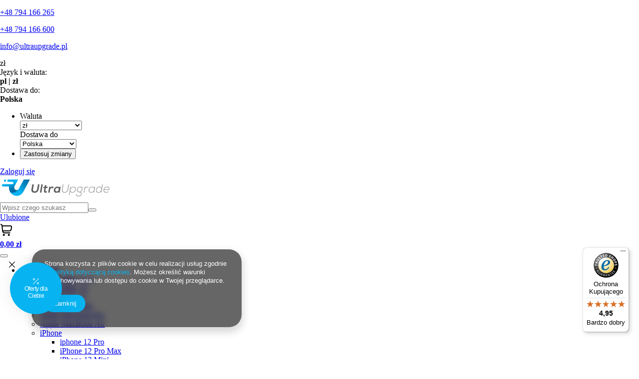

--- FILE ---
content_type: text/html; charset=utf-8
request_url: https://www.ultraupgrade.pl/product-pol-44251-300GB-2-5-dedykowany-dysk-serwerowy-SATA-do-serwera-HP-ProLiant-DL320e-G8-SSD-Enterprise-739954-001-REF.html
body_size: 62122
content:
<!DOCTYPE html>
<html lang="pl" class="--vat --gross " ><head><link rel="preload" as="image" fetchpriority="high" href="https://static3.ultraupgrade.pl/hpeciai/850aeb84ae0da39769748cc544a12fa6/pol_pm_300GB-2-5-dedykowany-dysk-serwerowy-SATA-do-serwera-HP-ProLiant-DL320e-G8-SSD-Enterprise-739954-001-REF-44251_1.jpg"><meta name="viewport" content="user-scalable=no, initial-scale = 1.0, maximum-scale = 1.0, width=device-width, viewport-fit=cover"><meta http-equiv="Content-Type" content="text/html; charset=utf-8"><meta http-equiv="X-UA-Compatible" content="IE=edge"><title>300GB 2.5" dedykowany dysk serwerowy SATA do serwera HP ProLiant DL320e G8, SSD Enterprise  - 739954-001 (REF)</title><meta name="keywords" content="HP Proliant DL320e G8,739954-001"><meta name="description" content="Dysk SSD dedykowany do serwera HP ProLiant DL320e G8, o rozmiarze 2.5 cala, pojemności 300GB, z interfejsem komunikacyjnym SATA."><link rel="icon" href="/gfx/pol/favicon.ico"><meta name="theme-color" content="#07B3F1"><meta name="msapplication-navbutton-color" content="#07B3F1"><meta name="apple-mobile-web-app-status-bar-style" content="#07B3F1"><link rel="preload stylesheet" as="style" href="/gfx/pol/style.css.gzip?r=1744741595"><link rel="stylesheet" type="text/css" href="/gfx/pol/projector_style.css.gzip?r=1744741595"><style>
							#photos_slider[data-skeleton] .photos__link:before {
								padding-top: 419px;
							}
							@media (min-width: 979px) {.photos__slider[data-skeleton] .photos__figure:not(.--nav):first-child .photos__link {
								max-height: 419px;
							}}
						</style><script>var app_shop={urls:{prefix:'data="/gfx/'.replace('data="', '')+'pol/',graphql:'/graphql/v1/'},vars:{priceType:'gross',priceTypeVat:true,productDeliveryTimeAndAvailabilityWithBasket:false,geoipCountryCode:'US',fairShopLogo: { enabled: false, image: '/gfx/standards/safe_light.svg'},currency:{id:'PLN',symbol:'zł',country:'pl',format:'###,##0.00',beforeValue:false,space:true,decimalSeparator:',',groupingSeparator:' '},language:{id:'pol',symbol:'pl',name:'Polski'},},txt:{priceTypeText:' brutto',},fn:{},fnrun:{},files:[],graphql:{}};const getCookieByName=(name)=>{const value=`; ${document.cookie}`;const parts = value.split(`; ${name}=`);if(parts.length === 2) return parts.pop().split(';').shift();return false;};if(getCookieByName('freeeshipping_clicked')){document.documentElement.classList.remove('--freeShipping');}if(getCookieByName('rabateCode_clicked')){document.documentElement.classList.remove('--rabateCode');}function hideClosedBars(){const closedBarsArray=JSON.parse(localStorage.getItem('closedBars'))||[];if(closedBarsArray.length){const styleElement=document.createElement('style');styleElement.textContent=`${closedBarsArray.map((el)=>`#${el}`).join(',')}{display:none !important;}`;document.head.appendChild(styleElement);}}hideClosedBars();</script><meta name="robots" content="index,follow"><meta name="rating" content="general"><meta name="Author" content="ULTRA Marcin Majchrzak na bazie IdoSell (www.idosell.com/shop).">
<!-- Begin LoginOptions html -->

<style>
#client_new_social .service_item[data-name="service_Apple"]:before, 
#cookie_login_social_more .service_item[data-name="service_Apple"]:before,
.oscop_contact .oscop_login__service[data-service="Apple"]:before {
    display: block;
    height: 2.6rem;
    content: url('/gfx/standards/apple.svg?r=1743165583');
}
.oscop_contact .oscop_login__service[data-service="Apple"]:before {
    height: auto;
    transform: scale(0.8);
}
#client_new_social .service_item[data-name="service_Apple"]:has(img.service_icon):before,
#cookie_login_social_more .service_item[data-name="service_Apple"]:has(img.service_icon):before,
.oscop_contact .oscop_login__service[data-service="Apple"]:has(img.service_icon):before {
    display: none;
}
</style>

<!-- End LoginOptions html -->

<!-- Open Graph -->
<meta property="og:type" content="website"><meta property="og:url" content="https://www.ultraupgrade.pl/product-pol-44251-300GB-2-5-dedykowany-dysk-serwerowy-SATA-do-serwera-HP-ProLiant-DL320e-G8-SSD-Enterprise-739954-001-REF.html
"><meta property="og:title" content="300GB 2.5&quot; dedykowany dysk serwerowy SATA do serwera HP ProLiant DL320e G8, SSD Enterprise  - 739954-001 (REF)"><meta property="og:description" content="Dysk SSD dedykowany do serwera HP ProLiant DL320e G8, o rozmiarze 2.5 cala, pojemności 300GB, z interfejsem komunikacyjnym SATA."><meta property="og:site_name" content="ULTRA Marcin Majchrzak"><meta property="og:locale" content="pl_PL"><meta property="og:image" content="https://www.ultraupgrade.pl/hpeciai/b42738aab7341a5dabfd6a458e2202c6/pol_pl_300GB-2-5-dedykowany-dysk-serwerowy-SATA-do-serwera-HP-ProLiant-DL320e-G8-SSD-Enterprise-739954-001-REF-44251_1.jpg"><meta property="og:image:width" content="450"><meta property="og:image:height" content="419"><link rel="manifest" href="https://www.ultraupgrade.pl/data/include/pwa/1/manifest.json?t=3"><meta name="apple-mobile-web-app-capable" content="yes"><meta name="apple-mobile-web-app-status-bar-style" content="black"><meta name="apple-mobile-web-app-title" content="www.ultraupgrade.pl"><link rel="apple-touch-icon" href="/data/include/pwa/1/icon-128.png"><link rel="apple-touch-startup-image" href="/data/include/pwa/1/logo-512.png" /><meta name="msapplication-TileImage" content="/data/include/pwa/1/icon-144.png"><meta name="msapplication-TileColor" content="#2F3BA2"><meta name="msapplication-starturl" content="/"><script type="application/javascript">var _adblock = true;</script><script async src="/data/include/advertising.js"></script><script type="application/javascript">var statusPWA = {
                online: {
                    txt: "Połączono z internetem",
                    bg: "#5fa341"
                },
                offline: {
                    txt: "Brak połączenia z internetem",
                    bg: "#eb5467"
                }
            }</script><script async type="application/javascript" src="/ajax/js/pwa_online_bar.js?v=1&r=6"></script><script >
window.dataLayer = window.dataLayer || [];
window.gtag = function gtag() {
dataLayer.push(arguments);
}
gtag('consent', 'default', {
'ad_storage': 'denied',
'analytics_storage': 'denied',
'ad_personalization': 'denied',
'ad_user_data': 'denied',
'wait_for_update': 500
});

gtag('set', 'ads_data_redaction', true);
</script><script  class='google_consent_mode_update'>
gtag('consent', 'update', {
'ad_storage': 'granted',
'analytics_storage': 'granted',
'ad_personalization': 'granted',
'ad_user_data': 'granted'
});
</script>
<!-- End Open Graph -->

<link rel="canonical" href="https://www.ultraupgrade.pl/product-pol-44251-300GB-2-5-dedykowany-dysk-serwerowy-SATA-do-serwera-HP-ProLiant-DL320e-G8-SSD-Enterprise-739954-001-REF.html" />

                <!-- Global site tag (gtag.js) -->
                <script  async src="https://www.googletagmanager.com/gtag/js?id=AW-693607580"></script>
                <script >
                    window.dataLayer = window.dataLayer || [];
                    window.gtag = function gtag(){dataLayer.push(arguments);}
                    gtag('js', new Date());
                    
                    gtag('config', 'AW-693607580', {"allow_enhanced_conversions":true});
gtag('config', 'G-PX6LNC6TL6');

                </script>
                <link rel="stylesheet" type="text/css" href="/data/designs/655741093d2c50.44348097_75/gfx/pol/custom.css.gzip?r=1764171861">            <!-- Google Tag Manager -->
                    <script >(function(w,d,s,l,i){w[l]=w[l]||[];w[l].push({'gtm.start':
                    new Date().getTime(),event:'gtm.js'});var f=d.getElementsByTagName(s)[0],
                    j=d.createElement(s),dl=l!='dataLayer'?'&l='+l:'';j.async=true;j.src=
                    'https://www.googletagmanager.com/gtm.js?id='+i+dl;f.parentNode.insertBefore(j,f);
                    })(window,document,'script','dataLayer','GTM-K7Z27VKH');</script>
            <!-- End Google Tag Manager -->
<!-- Begin additional html or js -->


<!--30|1|22-->
<script>/*
 * edrone JavaScript Library.
 * https://edrone.me/
 *
 * GPL licenses.
 * https://edrone.me/integration-license/
*/
(function(srcjs) {
    window._edrone = window._edrone || {};
    _edrone.app_id = "692032d50449d";
    _edrone.version = "1.1.15";
    _edrone.platform = "iai";
    _edrone.action_type = "other";
    _edrone._old_init = _edrone.init


    fetch(window.location.origin + '/ajax/basket.php')
    .then(function(response) {
        return response.json();
    }).then(function(data) {
        if (data.basket.products.length != 0) {
            localStorage.setItem('iai_basket', JSON.stringify(data));
        }
        if (data.basket.user) {
            _edrone.email = data.basket.user.email ? data.basket.user.email : ''
            _edrone.first_name = data.basket.user.firstname ? data.basket.user.firstname : ''
            _edrone.last_name = data.basket.user.lastname ? data.basket.user.lastname : ''
        }
    });

    var doc = document.createElement('script');
    doc.type = 'text/javascript';
    doc.async = true;
    doc.src = ('https:' == document.location.protocol
        ? 'https:'
        : 'http:') + srcjs;
    var s = document.getElementsByTagName('script')[0];
    s.parentNode.insertBefore(doc, s);
})("//d3bo67muzbfgtl.cloudfront.net/edrone_2_0.js");

            </script>
<!--8|1|7| modified: 2021-11-26 08:35:51-->
<meta name="google-site-verification" content="OXufY6TIVFWhnEAs6czaIE0Fmq2vLkonqbyX2lQkjdI" />
<!--11|1|10| modified: 2022-07-15 16:37:44-->
<!-- Global site tag (gtag.js) - Google Analytics -->
<script async src="https://www.googletagmanager.com/gtag/js?id=UA-188541125-1"></script>
<script>
  window.dataLayer = window.dataLayer || [];
  function gtag(){dataLayer.push(arguments);}
  gtag('js', new Date());

  gtag('config', 'UA-188541125-1');
  gtag('config', 'G-6SSCQM48J4');
</script>

<!--12|1|11| modified: 2024-01-26 10:26:41-->
<meta name="google-site-verification" content="aMEIKR-xICXkz6mFOArmwuUnhZT09WugkEqc0A9gFlw" />
<!--13|1|12| modified: 2024-02-06 11:55:39-->
<!-- Google Tag Manager -->
<script>(function(w,d,s,l,i){w[l]=w[l]||[];w[l].push({'gtm.start':
new Date().getTime(),event:'gtm.js'});var f=d.getElementsByTagName(s)[0],
j=d.createElement(s),dl=l!='dataLayer'?'&l='+l:'';j.async=true;j.src=
'https://www.googletagmanager.com/gtm.js?id='+i+dl;f.parentNode.insertBefore(j,f);
})(window,document,'script','dataLayer','GTM-K4W5FJG6');</script>
<!-- End Google Tag Manager -->
<!--15|1|13| modified: 2025-10-07 12:47:46-->
<script type="application/ld+json">
{
"@context": "http://schema.org",
"@type": "LocalBusiness",
"address": {
"@type": "PostalAddress",
"addressLocality": "RUSZKÓW PIERWSZY",
"addressRegion": "woj. wielkopolskie",
"addressCountry":"PL",
"postalCode":"62-604",
"streetAddress": "KOLSKA 61",
"adressCountry": "PL"
},
"description": "Sklep z apple - zajmujemy się sprzedażą sprzętu Apple i podzespołów komputerowych. Znajdziesz u nas części do rozbudowy systemów IT. Sprawdź ofertę naszego sklepu z Apple!",
"name": "Sprzedaż sprzętu Apple i rozbudowa systemów IT - UltraUpgrade",
"telephone": "+48 794 166 600",
"PriceRange": "PLN",
"image": "http://ultraupgrade.pl/data/gfx/mask/pol/logo_1_big.png",
"url": "http://ultraupgrade.pl","geo": {
"@type": "GeoCoordinates",
"latitude": "52.162978626599475",
"longitude": "18.64210984603275"
}
}
</script>

<!-- End additional html or js -->
<script>(function(w,d,s,i,dl){w._ceneo = w._ceneo || function () {
w._ceneo.e = w._ceneo.e || []; w._ceneo.e.push(arguments); };
w._ceneo.e = w._ceneo.e || [];dl=dl===undefined?"dataLayer":dl;
const f = d.getElementsByTagName(s)[0], j = d.createElement(s); j.defer = true;
j.src = "https://ssl.ceneo.pl/ct/v5/script.js?accountGuid=" + i + "&t=" +
Date.now() + (dl ? "&dl=" + dl : ""); f.parentNode.insertBefore(j, f);
})(window, document, "script", "b2e86db8-faa4-4fb4-8dfa-7b4276b03e3e");</script>
                <script>
                if (window.ApplePaySession && window.ApplePaySession.canMakePayments()) {
                    var applePayAvailabilityExpires = new Date();
                    applePayAvailabilityExpires.setTime(applePayAvailabilityExpires.getTime() + 2592000000); //30 days
                    document.cookie = 'applePayAvailability=yes; expires=' + applePayAvailabilityExpires.toUTCString() + '; path=/;secure;'
                    var scriptAppleJs = document.createElement('script');
                    scriptAppleJs.src = "/ajax/js/apple.js?v=3";
                    if (document.readyState === "interactive" || document.readyState === "complete") {
                          document.body.append(scriptAppleJs);
                    } else {
                        document.addEventListener("DOMContentLoaded", () => {
                            document.body.append(scriptAppleJs);
                        });  
                    }
                } else {
                    document.cookie = 'applePayAvailability=no; path=/;secure;'
                }
                </script>
                                <script>
                var listenerFn = function(event) {
                    if (event.origin !== "https://payment.idosell.com")
                        return;
                    
                    var isString = (typeof event.data === 'string' || event.data instanceof String);
                    if (!isString) return;
                    try {
                        var eventData = JSON.parse(event.data);
                    } catch (e) {
                        return;
                    }
                    if (!eventData) { return; }                                            
                    if (eventData.isError) { return; }
                    if (eventData.action != 'isReadyToPay') {return; }
                    
                    if (eventData.result.result && eventData.result.paymentMethodPresent) {
                        var googlePayAvailabilityExpires = new Date();
                        googlePayAvailabilityExpires.setTime(googlePayAvailabilityExpires.getTime() + 2592000000); //30 days
                        document.cookie = 'googlePayAvailability=yes; expires=' + googlePayAvailabilityExpires.toUTCString() + '; path=/;secure;'
                    } else {
                        document.cookie = 'googlePayAvailability=no; path=/;secure;'
                    }                                            
                }     
                if (!window.isAdded)
                {                                        
                    if (window.oldListener != null) {
                         window.removeEventListener('message', window.oldListener);
                    }                        
                    window.addEventListener('message', listenerFn);
                    window.oldListener = listenerFn;                                      
                       
                    const iframe = document.createElement('iframe');
                    iframe.src = "https://payment.idosell.com/assets/html/checkGooglePayAvailability.html?origin=https%3A%2F%2Fwww.ultraupgrade.pl";
                    iframe.style.display = 'none';                                            

                    if (document.readyState === "interactive" || document.readyState === "complete") {
                          if (!window.isAdded) {
                              window.isAdded = true;
                              document.body.append(iframe);
                          }
                    } else {
                        document.addEventListener("DOMContentLoaded", () => {
                            if (!window.isAdded) {
                              window.isAdded = true;
                              document.body.append(iframe);
                          }
                        });  
                    }  
                }
                </script>
                <script>let paypalDate = new Date();
                    paypalDate.setTime(paypalDate.getTime() + 86400000);
                    document.cookie = 'payPalAvailability_PLN=-1; expires=' + paypalDate.getTime() + '; path=/; secure';
                </script><script src="/data/gzipFile/expressCheckout.js.gz"></script><script src="/inPost/inpostPay.js"></script><script type="text/javascript" src="/expressCheckout/smileCheckout.php?v=3"></script><style>express-checkout:not(:defined){-webkit-appearance:none;background:0 0;display:block !important;outline:0;width:100%;min-height:48px;position:relative}</style></head><body>
        <style id="smile_global_replace_styles">
          .projector_smile.projector_smile,
          .smile_basket.smile_basket {
            visibility: hidden !important;
          }
        </style>
        <style id="smile_global_replace_character_icon">
          .smile_basket__block.--desc,
            .projector_smile__block.--desc {
              padding: 1rem;
              line-height: 1.1rem;
              font-size: 1.1rem;
            }
        
          .modal.--smile .modal__wrapper .modal__content:after,
          #dialog_wrapper.smile_info__dialog:after {
            background: url("/gfx/standards/smile_dialog_package.png?r=1682427675") no-repeat;
            background-size: contain;
            position: absolute;
            bottom: 35px;
          }
        
          .modal.--smile .modal__wrapper .headline,
          #dialog_wrapper.smile_info__dialog .headline {
            font-family: "Arial", "Helvetica", sans-serif, "Arial", sans-serif;
            color: #333;
            display: flex;
            align-items: center;
            justify-content: flex-start;
            font-size: 26px;
            font-weight: 600;
            padding: 10px 0;
            text-decoration: none;
            text-align: left;
            line-height: 36px;
            margin-bottom: 15px;
            text-transform: none;
            letter-spacing: normal;
          }
        
          .modal.--smile .modal__wrapper .headline::after,
          #dialog_wrapper.smile_info__dialog .headline::after {
            display: none;
          }
        
          .modal.--smile .modal__wrapper .smile_info__iai,
          #dialog_wrapper.smile_info__dialog .smile_info__iai {
            margin-top: 2px;
          }
        
          @media (min-width: 575px) {
            .modal.--smile .modal__wrapper .modal__content:after,
            #dialog_wrapper.smile_info__dialog:after {
              width: 192px;
              height: 177px;
            }
        
            .modal.--smile .modal__wrapper .headline,
            #dialog_wrapper.smile_info__dialog .headline {
              line-height: 40px;
              margin-right: 70px;
              font-size: 36px;
            }
          }
        
          @media (min-width: 757px) {
            .modal.--smile .modal__wrapper .modal__content:after,
            #dialog_wrapper.smile_info__dialog:after {
              right: 30px;
            }
          }
        
          .smile_desc__wrapper {
            padding-right: 5px;
          }
        
          .projector_smile .--desc .projector_smile__link,
          .smile_basket .--desc .smile_basket__link {
            display: inline-block;
          }
        </style>
        
        <script>
          document.addEventListener("DOMContentLoaded", () => {
            /**
             * Podmiana styli oraz danych w banerze/modalu Smile
             *
             * @param {object} options literał obiektu z opcjami
             * @param {string} options.smile_headline literał "Kupujesz i dostawę masz gratis!"
             * @param {string} options.smile_delivery literał "dostawy ze sklepów internetowych przy"
             * @param {string} options.smile_delivery_minprice literał "zamówieniu za X zł są za darmo."
             * @param {string} options.smile_delivery_name literał "Darmowa dostawa obejmuje dostarczenie..."
             * @param {Array<{icon: string; name: string;}>} options.smile_delivery_icon tablica obiektów z nazwami i odnośnikami do ikon/grafik kurierów
             * @param {string} options.smile_baner literał "Darmowa dostawa do paczkomatu lub punktu odbioru"
             * @param {string} options.smile_description literał "Smile - dostawy ze sklepów internetowych przy zamówieniu od X zł są za darmo"
             * @param {string} options.smile_idosell_logo_title literał "Smile to usługa IdoSell"
             */
            const GlobalSmileReplaceAddon = (options = {}) => {
              let {
                smile_headline,
                smile_delivery,
                smile_delivery_minprice,
                smile_delivery_name,
                smile_delivery_icon,
                smile_baner,
                smile_description,
                smile_idosell_logo_title,
              } = options;
        
              const idosell_logo = "/gfx/standards/Idosell_logo_black.svg?r=1652092770";
              const smile_logo = "/gfx/standards/smile_logo.svg?r=1652092770";
        
              const projectorSmile = document.querySelector(".projector_smile");
              const basketSmile = document.querySelector(".smile_basket");
              const smileModalWrapper = document.querySelector(".smile_info");
        
              const getCourierIcon = (icon, alt, classList = "smile_info__inpost_logo") =>
                `<img class="${classList}" src="${icon}" alt="${alt}"></img>`;
              const injectHtml = (element, html) => element.insertAdjacentHTML("beforeend", html);
        
              const removeCourierIcons = (elementList) => {
                elementList?.forEach((element) => {
                  element.parentElement.removeChild(element);
                });
              };
        
              const appendCourierIcons = (infoContainer, classList) => {
                smile_delivery_icon?.forEach((el, idx) => {
                  const rendered = getCourierIcon(el.icon, el.name || `Smile Courier ${idx}`, classList);
                  injectHtml(infoContainer, rendered);
                });
              };
        
              const handleCourierIcons = (infoContainer, iconElementList, classList) => {
                if (infoContainer && iconElementList && smile_delivery_icon) {
                  if (Array.isArray(smile_delivery_icon)) {
                    removeCourierIcons(iconElementList);
                    appendCourierIcons(infoContainer, classList);
                  }
                }
              };
        
              // Podmiana wszystkich logo smile
              const replaceAllSmileLogo = () => {
                const logoElementList = document.querySelectorAll(
                  ".projector_smile .projector_smile__logo, .smile_info .smile_info__item.--smile .smile_info__logo, .smile_basket .smile_basket__logo"
                );
                if (logoElementList.length === 0) return;
        
                logoElementList.forEach((logoElement) => {
                  logoElement.setAttribute("src", smile_logo);
                  logoElement.setAttribute("data-src", smile_logo);
                });
              };
        
              const replaceBannerSmile = () => {
                const infoContainer =
                  projectorSmile?.querySelector(".projector_smile__inpost") ||
                  basketSmile?.querySelector(".smile_basket__inpost");
                const textElement =
                  projectorSmile?.querySelector(".projector_smile__inpost .projector_smile__inpost_text") ||
                  basketSmile?.querySelector(".smile_basket__inpost .smile_basket__inpost_text");
                const descriptionElement =
                  projectorSmile?.querySelector(".projector_smile__block.--desc") ||
                  basketSmile?.querySelector(".smile_basket__block.--desc");
                const logoElementList = infoContainer?.querySelectorAll("img");
        
                // Podmiana opisu w bannerze
                if (infoContainer && smile_baner) {
                  textElement.textContent = smile_baner;
                }
        
                // Podmiana opisu pod bannerem
                if (descriptionElement && smile_description) {
                  const link =
                    descriptionElement.querySelector(".projector_smile__link") ||
                    descriptionElement.querySelector(".smile_basket__link");
        
                  if (!link) {
                    descriptionElement.innerHTML = "";
                  }
        
                  descriptionElement.insertAdjacentHTML(
                    "afterbegin",
                    `<span class="smile_desc__wrapper">${smile_description}</span>`
                  );
                }
        
                // Podmiana ikon
                let imageClassList;
                if (projectorSmile) {
                  imageClassList = "projector_smile__inpost_logo";
                } else if (basketSmile) {
                  imageClassList = "smile_basket__inpost_logo";
                }
        
                // Podmiana ikon kurierów
                handleCourierIcons(infoContainer, logoElementList, imageClassList);
              };
        
              const replaceModalSmile = () => {
                const smileInfoContainer = smileModalWrapper?.querySelector(".smile_info__item.--smile .smile_info__sub");
                const infoTextElement = smileInfoContainer?.querySelector(".smile_info__text");
                const infoStrongElement = smileInfoContainer?.querySelector(".smile_info__strong");
                const headlineElement = smileModalWrapper?.querySelector(".headline .headline__name");
                const courierContainer = smileModalWrapper?.querySelector(".smile_info__item.--inpost");
                const textElement = courierContainer?.querySelector(".smile_info__text");
                const iconElementList = courierContainer?.querySelectorAll("img");
                const footerContainer = smileModalWrapper?.querySelector(".smile_info__item.--footer");
                const idosellTitle = footerContainer?.querySelector(".smile_info__iai");
                const imageElement = footerContainer?.querySelector("img");
        
                // Podmiana tytułu modala
                if (headlineElement && smile_headline) {
                  headlineElement.textContent = smile_headline;
                }
        
                // Podmiana tekstu obok logo w modalu
                if (smile_delivery && infoTextElement) {
                  infoTextElement.textContent = smile_delivery;
                }
        
                // Podmiana pogrubionego tekstu obok logo w modalu
                if (smile_delivery_minprice && infoStrongElement) {
                  infoStrongElement.innerHTML = smile_delivery_minprice;
                  // infoStrongElement.textContent = smile_delivery_minprice;
                }
        
                // Podmiana opisu kurierów
                if (smile_delivery_name && textElement) {
                  textElement.textContent = smile_delivery_name;
                }
        
                // Podmiana ikon kurierów
                handleCourierIcons(courierContainer, iconElementList, "smile_info__inpost_logo");
        
                // Podmiana logo IdoSell w stopce
                if (imageElement) {
                  imageElement.setAttribute("src", idosell_logo);
                  imageElement.setAttribute("data-src", idosell_logo);
                }
        
                // Podmiana tekstu IdoSell
                if (idosellTitle && smile_idosell_logo_title) {
                  idosellTitle.textContent = smile_idosell_logo_title;
                }
              };
        
              const removeStyles = () => {
                const replaceStyles = document.querySelectorAll("#smile_global_replace_styles");
                if (replaceStyles.length === 0) return;
        
                replaceStyles.forEach((rStyle) => {
                  rStyle.innerHTML = "";
                  rStyle?.remove?.();
                });
              };
        
              const init = () => {
                replaceAllSmileLogo();
                replaceModalSmile();
                replaceBannerSmile();
        
                removeStyles();
              };
        
              try {
                if (!projectorSmile && !basketSmile && !smileModalWrapper) return;
        
                init();
              } catch (error) {
                console.error("[GlobalSmileReplaceAddon] Error:", error);
              }
            };
        
            // [iai:smile_headline] <- literał "Kupujesz i dostawę masz gratis!"
            // [iai:smile_delivery] <- literał "dostawy ze sklepów internetowych przy"
            // [iai:smile_delivery_minprice] <- literał "zamówieniu za 50 zł są za darmo."
            // [iai:smile_delivery_name] <- literał "Darmowa dostawa obejmuje dostarczenie przesyłki do Paczkomatu InPost lub punktu odbioru Orlen Paczka" bądź "Darmowa dostawa obejmuje dostarczenie przesyłki do punktu odbioru Orlen Paczka" w zależności od tego czy InPost pozostanie w Smile
            // [iai:smile_delivery_icon] <- url do ikon/grafik kurierów (logo InPost i Orlen Paczka lub tylko Orlen Paczka - jak wyżej)
            // [iai:smile_baner] <- literał "Darmowa dostawa do paczkomatu lub punktu odbioru" bądź "Darmowa dostawa do punktu odbioru" w zależności od tego czy InPost pozostanie w Smile
            // [iai:smile_description] <- literał "Smile - dostawy ze sklepów internetowych przy zamówieniu od 50 zł są za darmo"
            // [iai:smile_idosell_logo_title] <- literał "Smile to usługa IdoSell"
        
            // Wywołanie GlobalSmileReplaceAddon
            // Do przekazania obiekt z właściwościami:
            // smile_headline
            // smile_delivery
            // smile_delivery_minprice
            // smile_delivery_name
            // smile_delivery_icon
            // smile_baner
            // smile_description
            // smile_idosell_logo_title
        
            try {
              GlobalSmileReplaceAddon({
                smile_headline: "Kupujesz i dostawę masz gratis!",
                smile_delivery: "dostawy ze sklepów internetowych przy",
                smile_delivery_minprice: "zamówieniu za 50,00 zł są za darmo.",
                smile_delivery_name:
                  "Darmowa dostawa obejmuje dostarczenie przesyłki do Paczkomatu InPost",
                smile_delivery_icon: [{ name: "InPost", icon: "/panel/gfx/mainInPostLogo.svg" },],
                smile_baner: "Darmowa dostawa do paczkomatu",
                smile_description: "Smile - dostawy ze sklepów internetowych przy zamówieniu od 50,00 zł są za darmo",
                smile_idosell_logo_title: "Smile to usługa",
              });
            } catch (error) {
              console.error("[GlobalSmileReplaceAddon] DOMContentLoaded_Error:", error);
            }
          },
            false
          );
        </script>
        
<!-- Begin additional html or js -->


<!--14|1|12| modified: 2024-02-06 11:56:00-->
<!-- Google Tag Manager (noscript) -->
<noscript><iframe src="https://www.googletagmanager.com/ns.html?id=GTM-K4W5FJG6"
height="0" width="0" style="display:none;visibility:hidden"></iframe></noscript>
<!-- End Google Tag Manager (noscript) -->

<!-- End additional html or js -->
<div id="container" class="projector_page container max-width-1200"><header class=" commercial_banner"><script class="ajaxLoad">app_shop.vars.vat_registered="true";app_shop.vars.currency_format="###,##0.00";app_shop.vars.currency_before_value=false;app_shop.vars.currency_space=true;app_shop.vars.symbol="zł";app_shop.vars.id="PLN";app_shop.vars.baseurl="http://www.ultraupgrade.pl/";app_shop.vars.sslurl="https://www.ultraupgrade.pl/";app_shop.vars.curr_url="%2Fproduct-pol-44251-300GB-2-5-dedykowany-dysk-serwerowy-SATA-do-serwera-HP-ProLiant-DL320e-G8-SSD-Enterprise-739954-001-REF.html";var currency_decimal_separator=',';var currency_grouping_separator=' ';app_shop.vars.blacklist_extension=["exe","com","swf","js","php"];app_shop.vars.blacklist_mime=["application/javascript","application/octet-stream","message/http","text/javascript","application/x-deb","application/x-javascript","application/x-shockwave-flash","application/x-msdownload"];app_shop.urls.contact="/contact-pol.html";</script><div id="viewType" style="display:none"></div><div class="bars_top bars"><div class="bars__item  __custom"><div class="bars__wrapper"><div class="contacts"><p class="phone"><a href="tel:+48794166265">+48 794 166 265</a></p><p class="phone"><a href="tel:+48794166600">+48 794 166 600</a></p><p class="email"><a href="mailto:info@ultraupgrade.pl">info@ultraupgrade.pl</a></p></div><div class="user"><div id="menu_settings" class="align-items-center justify-content-center justify-content-lg-end"><div class="open_trigger"><span class="d-none d-md-inline-block flag_txt">zł</span><div class="menu_settings_wrapper d-md-none"><div class="menu_settings_inline"><div class="menu_settings_header">
								Język i waluta: 
							</div><div class="menu_settings_content"><span class="menu_settings_flag flag flag_pol"></span><strong class="menu_settings_value"><span class="menu_settings_language">pl</span><span> | </span><span class="menu_settings_currency">zł</span></strong></div></div><div class="menu_settings_inline"><div class="menu_settings_header">
								Dostawa do: 
							</div><div class="menu_settings_content"><strong class="menu_settings_value">Polska</strong></div></div></div><i class="icon-angle-down d-none d-md-inline-block"></i></div><form action="https://www.ultraupgrade.pl/settings.php" method="post"><ul><li><div class="form-group"><label for="menu_settings_curr">Waluta</label><div class="select-after"><select class="form-control" name="curr" id="menu_settings_curr"><option value="PLN" selected>zł</option><option value="EUR">€ (1 zł = 0.2552€)
															</option><option value="USD">$ (1 zł = 0.3024$)
															</option></select></div></div><div class="form-group"><label for="menu_settings_country">Dostawa do</label><div class="select-after"><select class="form-control" name="country" id="menu_settings_country"><option value="1143020005">Andora</option><option value="1143020016">Austria</option><option value="1143020022">Belgia</option><option value="1143020038">Chorwacja</option><option value="1143020041">Czechy</option><option value="1143020042">Dania</option><option value="1143020051">Estonia</option><option value="1143020057">Francja</option><option value="1143020062">Grecja</option><option value="1143020075">Hiszpania</option><option value="1143020076">Holandia</option><option value="1143020083">Irlandia</option><option value="1143020116">Litwa</option><option value="1143020118">Łotwa</option><option value="1143020143">Niemcy</option><option selected value="1143020003">Polska</option><option value="1143020163">Portugalia</option><option value="1143020183">Słowenia</option><option value="1143020192">Szwajcaria</option><option value="1143020193">Szwecja</option><option value="1143020218">Wielka Brytania</option><option value="1143020220">Włochy</option></select></div></div></li><li class="buttons"><button class="btn --solid --large" type="submit">
								Zastosuj zmiany
							</button></li></ul></form><div id="menu_additional"><a class="account_link" href="https://www.ultraupgrade.pl/login.php">Zaloguj się</a></div></div></div></div></div></div><script>
                document.documentElement.style.setProperty('--bars-height',`${document.querySelector('.bars_top').offsetHeight}px`);</script><div id="logo" class="d-flex align-items-center"><a href="/" target="_self"><img src="/data/gfx/mask/pol/logo_1_big.png" alt="UltraUpgrade" width="229" height="49"></a></div><form action="https://www.ultraupgrade.pl/search.php" method="get" id="menu_search" class="menu_search"><a href="#showSearchForm" class="menu_search__mobile"></a><div class="menu_search__block"><div class="menu_search__item --input"><input class="menu_search__input" type="text" name="text" autocomplete="off" placeholder="Wpisz czego szukasz"><button class="menu_search__submit" type="submit"></button></div><div class="menu_search__item --results search_result"></div></div></form><div class="shopping_list_top_mobile d-none" data-empty="true"><a href="https://www.ultraupgrade.pl/pl/shoppinglist/" class="sltm_link --empty"></a></div><div class="basketWrapper"><div class="shopping_list_top" data-empty="true"><a href="https://www.ultraupgrade.pl/pl/shoppinglist/" class="wishlist_link slt_link --empty">Ulubione</a></div><div id="menu_basket" class="topBasket --skeleton"><a class="topBasket__sub" href="/basketedit.php"><div class="iconBasket"><svg xmlns="http://www.w3.org/2000/svg" width="25" height="32" viewBox="0 0 25 32" fill="none"><g clip-path="url(#clip0_103_685)"><path d="M23.4539 8.17162C23.1818 7.81947 22.8457 7.55135 22.4455 7.36727C22.0453 7.18319 21.6131 7.09115 21.149 7.09115H4.99005L4.94203 6.731C4.86199 5.97868 4.53385 5.35041 3.95761 4.8462C3.38136 4.34198 2.71708 4.08987 1.96476 4.08987H1.74867C1.47655 4.08987 1.24045 4.18991 1.04036 4.39C0.840277 4.59009 0.740234 4.82619 0.740234 5.0983C0.740234 5.37042 0.840277 5.60252 1.04036 5.7946C1.24045 5.98668 1.47655 6.08272 1.74867 6.08272H1.96476C2.22087 6.08272 2.44496 6.16676 2.63704 6.33483C2.82913 6.5029 2.93317 6.71499 2.94918 6.9711L4.34177 18.6881C4.43781 19.5205 4.71793 20.2728 5.18213 20.9451C5.64633 21.6174 6.24258 22.1456 6.9709 22.5297C7.69921 22.9139 8.47954 23.106 9.3119 23.106H19.7564C20.0285 23.106 20.2606 23.006 20.4527 22.8059C20.6447 22.6058 20.7408 22.3697 20.7408 22.0976C20.7408 21.8254 20.6447 21.5893 20.4527 21.3893C20.2606 21.1892 20.0285 21.0891 19.7564 21.0891H9.3119C8.67162 21.0891 8.09137 20.9051 7.57115 20.5369C7.05093 20.1687 6.68677 19.6885 6.47869 19.0963H18.4118C19.2121 19.0963 19.9604 18.9202 20.6567 18.5681C21.353 18.2159 21.9373 17.7277 22.4095 17.1034C22.8817 16.4792 23.1898 15.7749 23.3339 14.9905L24.1262 10.6207C24.2063 10.1885 24.1862 9.75629 24.0662 9.32411C23.9461 8.89192 23.7421 8.50776 23.4539 8.17162ZM22.1574 10.2605L21.365 14.6304C21.237 15.3347 20.8928 15.9229 20.3326 16.3951C19.7724 16.8673 19.1321 17.1034 18.4118 17.1034H6.16655L5.23015 9.08401H21.149C21.4691 9.08401 21.7292 9.20406 21.9293 9.44416C22.1294 9.68426 22.2054 9.95638 22.1574 10.2605ZM5.73437 26.1073C5.73437 25.547 5.93445 25.0708 6.33462 24.6787C6.7348 24.2865 7.207 24.0904 7.75123 24.0904C8.29546 24.0904 8.76366 24.2865 9.15583 24.6787C9.548 25.0708 9.74408 25.543 9.74408 26.0953C9.74408 26.6475 9.552 27.1197 9.16783 27.5119C8.78367 27.904 8.31147 28.1001 7.75123 28.1001C7.19099 28.1001 6.71479 27.904 6.32262 27.5119C5.93045 27.1197 5.73437 26.6515 5.73437 26.1073ZM15.7466 26.1073C15.7466 25.547 15.9427 25.0708 16.3349 24.6787C16.7271 24.2865 17.1993 24.0904 17.7515 24.0904C18.3037 24.0904 18.7759 24.2865 19.1681 24.6787C19.5603 25.0708 19.7564 25.543 19.7564 26.0953C19.7564 26.6475 19.5603 27.1197 19.1681 27.5119C18.7759 27.904 18.3037 28.1001 17.7515 28.1001C17.1993 28.1001 16.7271 27.904 16.3349 27.5119C15.9427 27.1197 15.7466 26.6515 15.7466 26.1073Z" fill="black"></path></g><defs><clipPath id="clip0_103_685"><rect width="23.41" height="31.19" fill="white" transform="matrix(1 0 0 -1 0.740234 31.69)"></rect></clipPath></defs></svg><span class="badge badge-info"></span></div><strong class="topBasket__price">0,00 zł</strong></a><div class="topBasket__details --products" style="display: none;"><div class="topBasket__block --labels"><label class="topBasket__item --name">Produkt</label><label class="topBasket__item --sum">Ilość</label><label class="topBasket__item --prices">Cena</label></div><div class="topBasket__block --products"></div><div class="topBasket__block --oneclick topBasket_oneclick" data-lang="pol"><div class="topBasket_oneclick__label"><span class="topBasket_oneclick__text --fast">Szybkie zakupy <strong>1-Click</strong></span><span class="topBasket_oneclick__text --registration"> (bez rejestracji)</span></div><div class="topBasket_oneclick__items"><span class="topBasket_oneclick__item --googlePay" title="Google Pay"><img class="topBasket_oneclick__icon" src="/panel/gfx/payment_forms/237.png" alt="Google Pay"></span></div></div></div><div class="topBasket__details --shipping" style="display: none;"><span class="topBasket__name">Koszt dostawy od</span><span id="shipppingCost"></span></div><script>
						app_shop.vars.cache_html = true;
					</script></div></div><nav id="menu_categories" class="wide"><button type="button" class="navbar-toggler"><i class="icon-reorder"></i></button><div class="navbar-collapse" id="menu_navbar"><ul class="navbar-nav"><li class="nav-item"><a  href="/pol_n_Strefa-Apple-164.html" target="_self" title="Strefa Apple" class="nav-link" >Strefa Apple</a><ul class="navbar-subnav"><li class="nav-item empty"><a  href="/pol_m_Strefa-Apple_Apple-iMac-21-5-6337.html" target="_self" title="Apple iMac 21,5" class="nav-link" >Apple iMac 21,5</a></li><li class="nav-item empty"><a  href="/pol_m_Strefa-Apple_Apple-iMac-24-14645.html" target="_self" title="Apple iMac 24" class="nav-link" >Apple iMac 24</a></li><li class="nav-item empty"><a  href="/pol_m_Strefa-Apple_Apple-iMac-27-6336.html" target="_self" title="Apple iMac 27" class="nav-link" >Apple iMac 27</a></li><li class="nav-item empty"><a  href="/pol_m_Strefa-Apple_Apple-Mac-Mini-6338.html" target="_self" title="Apple Mac Mini" class="nav-link" >Apple Mac Mini</a></li><li class="nav-item empty"><a  href="/pol_m_Strefa-Apple_Apple-Macbook-Pro-6340.html" target="_self" title="Apple Macbook Pro" class="nav-link" >Apple Macbook Pro</a></li><li class="nav-item empty"><a  href="/pol_m_Strefa-Apple_Apple-MacBook-Air-14668.html" target="_self" title="Apple MacBook Air" class="nav-link" >Apple MacBook Air</a></li><li class="nav-item"><a  href="/pol_n_Strefa-Apple_iPhone-14626.html" target="_self" title="iPhone" class="nav-link" >iPhone</a><ul class="navbar-subsubnav more"><li class="nav-item"><a  href="/pol_m_Strefa-Apple_iPhone_iphone-12-Pro-20704.html" target="_self" title="iphone 12 Pro " class="nav-link" >iphone 12 Pro </a></li><li class="nav-item"><a  href="/pol_m_Strefa-Apple_iPhone_iPhone-12-Pro-Max-20705.html" target="_self" title="iPhone 12 Pro Max" class="nav-link" >iPhone 12 Pro Max</a></li><li class="nav-item"><a  href="/pol_m_Strefa-Apple_iPhone_iPhone-13-Mini-20706.html" target="_self" title="iPhone 13 Mini " class="nav-link" >iPhone 13 Mini </a></li><li class="nav-item"><a  href="/pol_m_Strefa-Apple_iPhone_iPhone-13-20707.html" target="_self" title="iPhone 13" class="nav-link" >iPhone 13</a></li><li class="nav-item"><a  href="/pol_m_Strefa-Apple_iPhone_iPhone-13-Pro-20708.html" target="_self" title="iPhone 13 Pro" class="nav-link" >iPhone 13 Pro</a></li><li class="nav-item"><a  href="/pol_m_Strefa-Apple_iPhone_iPhone-13-Pro-Max-20709.html" target="_self" title="iPhone 13 Pro Max" class="nav-link" >iPhone 13 Pro Max</a></li><li class="nav-item"><a  href="/pol_m_Strefa-Apple_iPhone_iPhone-14-20729.html" target="_self" title="iPhone 14" class="nav-link" >iPhone 14</a></li><li class="nav-item"><a  href="/pol_m_Strefa-Apple_iPhone_iPhone-14-Pro-20731.html" target="_self" title="iPhone 14 Pro" class="nav-link" >iPhone 14 Pro</a></li><li class="nav-item"><a  href="/pol_m_Strefa-Apple_iPhone_iPhone-14-Pro-Max-20732.html" target="_self" title="iPhone 14 Pro Max" class="nav-link" >iPhone 14 Pro Max</a></li><li class="nav-item"><a  href="/pol_m_Strefa-Apple_iPhone_iPhone-14-Plus-20733.html" target="_self" title="iPhone 14 Plus" class="nav-link" >iPhone 14 Plus</a></li><li class="nav-item"><a  href="/pol_m_Strefa-Apple_iPhone_iPhone-15-20734.html" target="_self" title="iPhone 15" class="nav-link" >iPhone 15</a></li><li class="nav-item"><a  href="/pol_m_Strefa-Apple_iPhone_iPhone-15-Pro-20735.html" target="_self" title="iPhone 15 Pro" class="nav-link" >iPhone 15 Pro</a></li><li class="nav-item"><a  href="/pol_m_Strefa-Apple_iPhone_iPhone-15-Pro-Max-20736.html" target="_self" title="iPhone 15 Pro Max" class="nav-link" >iPhone 15 Pro Max</a></li><li class="nav-item"><a  href="/pol_m_Strefa-Apple_iPhone_Iphone-16-Pro-20754.html" target="_self" title="Iphone 16 Pro" class="nav-link" >Iphone 16 Pro</a></li><li class="nav-item --extend"><a href="" class="nav-link" txt_alt="- Zwiń">+ Rozwiń</a></li></ul></li><li class="nav-item"><a  href="/pol_n_Strefa-Apple_iPad-14622.html" target="_self" title="iPad" class="nav-link" >iPad</a><ul class="navbar-subsubnav"><li class="nav-item"><a  href="/pol_m_Strefa-Apple_iPad_iPad-Air-20757.html" target="_self" title="iPad Air" class="nav-link" >iPad Air</a></li><li class="nav-item"><a  href="/pol_m_Strefa-Apple_iPad_iPad-mini-20760.html" target="_self" title="iPad mini" class="nav-link" >iPad mini</a></li><li class="nav-item"><a  href="/pol_n_Strefa-Apple_iPad_iPad-Pro-20759.html" target="_self" title="iPad Pro" class="nav-link" >iPad Pro</a></li><li class="nav-item"><a  href="/pol_m_Strefa-Apple_iPad_Ipad-20756.html" target="_self" title="Ipad" class="nav-link" >Ipad</a></li></ul></li><li class="nav-item empty"><a  href="/pol_m_Strefa-Apple_Monitory-Apple-20713.html" target="_self" title="Monitory Apple" class="nav-link" >Monitory Apple</a></li><li class="nav-item"><a  href="/pol_m_Strefa-Apple_Apple-akcesoria-6339.html" target="_self" title="Apple akcesoria" class="nav-link" >Apple akcesoria</a><ul class="navbar-subsubnav"><li class="nav-item"><a  href="/pol_m_Strefa-Apple_Apple-akcesoria_Klawiatury-i-Myszki-14618.html" target="_self" title="Klawiatury i Myszki" class="nav-link" >Klawiatury i Myszki</a></li><li class="nav-item"><a  href="/pol_m_Strefa-Apple_Apple-akcesoria_AirTag-14620.html" target="_self" title="AirTag" class="nav-link" >AirTag</a></li></ul></li><li class="nav-item"><a  href="/pol_m_Strefa-Apple_Dedykowane-podzespoly-6341.html" target="_self" title="Dedykowane podzespoły" class="nav-link" >Dedykowane podzespoły</a><ul class="navbar-subsubnav"><li class="nav-item"><a  href="/pol_m_Strefa-Apple_Dedykowane-podzespoly_Apple-iMac-6536.html" target="_self" title="Apple iMac" class="nav-link" >Apple iMac</a></li><li class="nav-item"><a  href="/pol_m_Strefa-Apple_Dedykowane-podzespoly_Apple-Mac-Mini-6538.html" target="_self" title="Apple Mac Mini" class="nav-link" >Apple Mac Mini</a></li><li class="nav-item"><a  href="/pol_m_Strefa-Apple_Dedykowane-podzespoly_Apple-Mac-Pro-6539.html" target="_self" title="Apple Mac Pro" class="nav-link" >Apple Mac Pro</a></li><li class="nav-item"><a  href="/pol_m_Strefa-Apple_Dedykowane-podzespoly_Apple-Macbook-Macbook-Pro-6537.html" target="_self" title="Apple Macbook (Macbook Pro)" class="nav-link" >Apple Macbook (Macbook Pro)</a></li></ul></li><li class="nav-item empty"><a  href="/pol_m_Strefa-Apple_Karty-graficzne-Apple-6570.html" target="_self" title="Karty graficzne Apple" class="nav-link" >Karty graficzne Apple</a></li><li class="nav-item empty"><a  href="/pol_m_Strefa-Apple_Rozszerzona-gwarancja-6574.html" target="_self" title="Rozszerzona gwarancja" class="nav-link" >Rozszerzona gwarancja</a></li></ul></li><li class="nav-item"><a  href="/pol_m_Laptopy-20679.html" target="_self" title="Laptopy" class="nav-link" >Laptopy</a><ul class="navbar-subnav"><li class="nav-item empty"><a  href="/pol_m_Laptopy_Laptopy-Dell-20680.html" target="_self" title="Laptopy Dell" class="nav-link" >Laptopy Dell</a></li><li class="nav-item empty"><a  href="/pol_m_Laptopy_Laptopy-Lenovo-20752.html" target="_self" title="Laptopy Lenovo" class="nav-link" >Laptopy Lenovo</a></li></ul></li><li class="nav-item"><a  href="/pol_m_Czesci-serwisowe-21046.html" target="_self" title="Części serwisowe" class="nav-link" >Części serwisowe</a><ul class="navbar-subnav"><li class="nav-item"><a  href="/pol_m_Czesci-serwisowe_Wyswietlacze-21047.html" target="_self" title="Wyświetlacze" class="nav-link" >Wyświetlacze</a><ul class="navbar-subsubnav"><li class="nav-item"><a  href="/pol_m_Czesci-serwisowe_Wyswietlacze_Wyswietlacze-Iphone-21051.html" target="_self" title="Wyświetlacze Iphone" class="nav-link" >Wyświetlacze Iphone</a></li><li class="nav-item"><a  href="/pol_m_Czesci-serwisowe_Wyswietlacze_Wyswietlacze-Ipad-21085.html" target="_self" title="Wyświetlacze Ipad" class="nav-link" >Wyświetlacze Ipad</a></li><li class="nav-item"><a  href="/pol_m_Czesci-serwisowe_Wyswietlacze_Wyswietlacze-Macbook-21100.html" target="_self" title="Wyświetlacze Macbook" class="nav-link" >Wyświetlacze Macbook</a></li></ul></li><li class="nav-item"><a  href="/pol_m_Czesci-serwisowe_Baterie-21048.html" target="_self" title="Baterie" class="nav-link" >Baterie</a><ul class="navbar-subsubnav"><li class="nav-item"><a  href="/pol_m_Czesci-serwisowe_Baterie_Baterie-Iphone-21052.html" target="_self" title="Baterie Iphone" class="nav-link" >Baterie Iphone</a></li><li class="nav-item"><a  href="/pol_m_Czesci-serwisowe_Baterie_Baterie-Ipad-21093.html" target="_self" title="Baterie Ipad" class="nav-link" >Baterie Ipad</a></li><li class="nav-item"><a  href="/pol_m_Czesci-serwisowe_Baterie_Baterie-MacBook-21103.html" target="_self" title="Baterie MacBook" class="nav-link" >Baterie MacBook</a></li></ul></li><li class="nav-item"><a  href="/pol_m_Czesci-serwisowe_Porty-ladowania-21049.html" target="_self" title="Porty ładowania" class="nav-link" >Porty ładowania</a><ul class="navbar-subsubnav"><li class="nav-item"><a  href="/pol_m_Czesci-serwisowe_Porty-ladowania_Iphone-21106.html" target="_self" title="Iphone" class="nav-link" >Iphone</a></li></ul></li><li class="nav-item"><a  href="/pol_m_Czesci-serwisowe_Obudowy-21123.html" target="_self" title="Obudowy" class="nav-link" >Obudowy</a><ul class="navbar-subsubnav"><li class="nav-item"><a  href="/pol_m_Czesci-serwisowe_Obudowy_Iphone-21124.html" target="_self" title="Iphone" class="nav-link" >Iphone</a></li></ul></li></ul></li><li class="nav-item active"><a  href="/pol_m_Podzespoly-serwerowe-20753.html" target="_self" title="Podzespoły serwerowe" class="nav-link active" >Podzespoły serwerowe</a><ul class="navbar-subnav"><li class="nav-item"><a  href="/pol_n_Podzespoly-serwerowe_Lenovo-IBM-315.html" target="_self" title="Lenovo / IBM" class="nav-link" >Lenovo / IBM</a><ul class="navbar-subsubnav more"><li class="nav-item"><a  href="/pol_m_Podzespoly-serwerowe_Lenovo-IBM_BladeCenter-HS12-2406.html" target="_self" title="BladeCenter HS12" class="nav-link" >BladeCenter HS12</a></li><li class="nav-item"><a  href="/pol_m_Podzespoly-serwerowe_Lenovo-IBM_BladeCenter-HS12-8014-2447.html" target="_self" title="BladeCenter HS12 8014" class="nav-link" >BladeCenter HS12 8014</a></li><li class="nav-item"><a  href="/pol_m_Podzespoly-serwerowe_Lenovo-IBM_BladeCenter-HS12-8028-2451.html" target="_self" title="BladeCenter HS12 8028" class="nav-link" >BladeCenter HS12 8028</a></li><li class="nav-item"><a  href="/pol_m_Podzespoly-serwerowe_Lenovo-IBM_BladeCenter-HS20-1883-2461.html" target="_self" title="BladeCenter HS20 1883" class="nav-link" >BladeCenter HS20 1883</a></li><li class="nav-item"><a  href="/pol_m_Podzespoly-serwerowe_Lenovo-IBM_BladeCenter-HS20-8843-2099.html" target="_self" title="BladeCenter HS20 8843" class="nav-link" >BladeCenter HS20 8843</a></li><li class="nav-item"><a  href="/pol_m_Podzespoly-serwerowe_Lenovo-IBM_BladeCenter-HS21-2408.html" target="_self" title="BladeCenter HS21" class="nav-link" >BladeCenter HS21</a></li><li class="nav-item"><a  href="/pol_m_Podzespoly-serwerowe_Lenovo-IBM_BladeCenter-HS21-8853-2465.html" target="_self" title="BladeCenter HS21 8853" class="nav-link" >BladeCenter HS21 8853</a></li><li class="nav-item"><a  href="/pol_m_Podzespoly-serwerowe_Lenovo-IBM_BladeCenter-HS21XM-2432.html" target="_self" title="BladeCenter HS21XM" class="nav-link" >BladeCenter HS21XM</a></li><li class="nav-item"><a  href="/pol_m_Podzespoly-serwerowe_Lenovo-IBM_BladeCenter-HS22-2410.html" target="_self" title="BladeCenter HS22" class="nav-link" >BladeCenter HS22</a></li><li class="nav-item"><a  href="/pol_m_Podzespoly-serwerowe_Lenovo-IBM_BladeCenter-HS22V-2428.html" target="_self" title="BladeCenter HS22V" class="nav-link" >BladeCenter HS22V</a></li><li class="nav-item"><a  href="/pol_m_Podzespoly-serwerowe_Lenovo-IBM_BladeCenter-HS23-2412.html" target="_self" title="BladeCenter HS23" class="nav-link" >BladeCenter HS23</a></li><li class="nav-item"><a  href="/pol_m_Podzespoly-serwerowe_Lenovo-IBM_BladeCenter-HS23-7875-2453.html" target="_self" title="BladeCenter HS23 7875" class="nav-link" >BladeCenter HS23 7875</a></li><li class="nav-item"><a  href="/pol_m_Podzespoly-serwerowe_Lenovo-IBM_BladeCenter-HS23E-2430.html" target="_self" title="BladeCenter HS23E" class="nav-link" >BladeCenter HS23E</a></li><li class="nav-item"><a  href="/pol_m_Podzespoly-serwerowe_Lenovo-IBM_BladeCenter-HX5-2404.html" target="_self" title="BladeCenter HX5" class="nav-link" >BladeCenter HX5</a></li><li class="nav-item"><a  href="/pol_m_Podzespoly-serwerowe_Lenovo-IBM_BladeCenter-HX5-7872-2449.html" target="_self" title="BladeCenter HX5 7872" class="nav-link" >BladeCenter HX5 7872</a></li><li class="nav-item"><a  href="/pol_m_Podzespoly-serwerowe_Lenovo-IBM_BladeCenter-HX5-7873-2457.html" target="_self" title="BladeCenter HX5 7873" class="nav-link" >BladeCenter HX5 7873</a></li><li class="nav-item"><a  href="/pol_m_Podzespoly-serwerowe_Lenovo-IBM_BladeCenter-LS21-2414.html" target="_self" title="BladeCenter LS21" class="nav-link" >BladeCenter LS21</a></li><li class="nav-item"><a  href="/pol_m_Podzespoly-serwerowe_Lenovo-IBM_BladeCenter-LS21-7971-2443.html" target="_self" title="BladeCenter LS21 7971" class="nav-link" >BladeCenter LS21 7971</a></li><li class="nav-item"><a  href="/pol_m_Podzespoly-serwerowe_Lenovo-IBM_BladeCenter-LS22-2416.html" target="_self" title="BladeCenter LS22" class="nav-link" >BladeCenter LS22</a></li><li class="nav-item"><a  href="/pol_m_Podzespoly-serwerowe_Lenovo-IBM_BladeCenter-LS22-7901-2463.html" target="_self" title="BladeCenter LS22 7901" class="nav-link" >BladeCenter LS22 7901</a></li><li class="nav-item"><a  href="/pol_m_Podzespoly-serwerowe_Lenovo-IBM_BladeCenter-LS41-2418.html" target="_self" title="BladeCenter LS41" class="nav-link" >BladeCenter LS41</a></li><li class="nav-item"><a  href="/pol_m_Podzespoly-serwerowe_Lenovo-IBM_BladeCenter-LS41-7972-2455.html" target="_self" title="BladeCenter LS41 7972" class="nav-link" >BladeCenter LS41 7972</a></li><li class="nav-item"><a  href="/pol_m_Podzespoly-serwerowe_Lenovo-IBM_BladeCenter-LS42-2420.html" target="_self" title="BladeCenter LS42" class="nav-link" >BladeCenter LS42</a></li><li class="nav-item"><a  href="/pol_m_Podzespoly-serwerowe_Lenovo-IBM_BladeCenter-LS42-7902-2445.html" target="_self" title="BladeCenter LS42 7902" class="nav-link" >BladeCenter LS42 7902</a></li><li class="nav-item"><a  href="/pol_m_Podzespoly-serwerowe_Lenovo-IBM_BladeCenter-PN41-2422.html" target="_self" title="BladeCenter PN41" class="nav-link" >BladeCenter PN41</a></li><li class="nav-item"><a  href="/pol_m_Podzespoly-serwerowe_Lenovo-IBM_BladeCenter-QS21-2424.html" target="_self" title="BladeCenter QS21" class="nav-link" >BladeCenter QS21</a></li><li class="nav-item"><a  href="/pol_m_Podzespoly-serwerowe_Lenovo-IBM_BladeCenter-QS22-2426.html" target="_self" title="BladeCenter QS22" class="nav-link" >BladeCenter QS22</a></li><li class="nav-item"><a  href="/pol_m_Podzespoly-serwerowe_Lenovo-IBM_BladeCenter-T-2402.html" target="_self" title="BladeCenter T" class="nav-link" >BladeCenter T</a></li><li class="nav-item"><a  href="/pol_m_Podzespoly-serwerowe_Lenovo-IBM_Flex-System-x220-7906-4153.html" target="_self" title="Flex System x220 7906" class="nav-link" >Flex System x220 7906</a></li><li class="nav-item"><a  href="/pol_m_Podzespoly-serwerowe_Lenovo-IBM_Flex-System-x222-3636.html" target="_self" title="Flex System x222" class="nav-link" >Flex System x222</a></li><li class="nav-item"><a  href="/pol_m_Podzespoly-serwerowe_Lenovo-IBM_Flex-System-x240-8737-4135.html" target="_self" title="Flex System x240 8737" class="nav-link" >Flex System x240 8737</a></li><li class="nav-item"><a  href="/pol_m_Podzespoly-serwerowe_Lenovo-IBM_Flex-System-x240-M5-9532-4133.html" target="_self" title="Flex System x240 M5 9532" class="nav-link" >Flex System x240 M5 9532</a></li><li class="nav-item"><a  href="/pol_m_Podzespoly-serwerowe_Lenovo-IBM_Flex-System-x280-X6-7903-4190.html" target="_self" title="Flex System x280 X6 7903" class="nav-link" >Flex System x280 X6 7903</a></li><li class="nav-item"><a  href="/pol_m_Podzespoly-serwerowe_Lenovo-IBM_Flex-System-x440-4159.html" target="_self" title="Flex System x440" class="nav-link" >Flex System x440</a></li><li class="nav-item"><a  href="/pol_m_Podzespoly-serwerowe_Lenovo-IBM_Flex-System-x480-x6-7903-4161.html" target="_self" title="Flex System x480 x6 7903" class="nav-link" >Flex System x480 x6 7903</a></li><li class="nav-item"><a  href="/pol_m_Podzespoly-serwerowe_Lenovo-IBM_Flex-System-x880-X6-7903-4149.html" target="_self" title="Flex System x880 X6 7903" class="nav-link" >Flex System x880 X6 7903</a></li><li class="nav-item"><a  href="/pol_m_Podzespoly-serwerowe_Lenovo-IBM_iDataPlex-dx360-M4-2943.html" target="_self" title="iDataPlex dx360 M4" class="nav-link" >iDataPlex dx360 M4</a></li><li class="nav-item"><a  href="/pol_m_Podzespoly-serwerowe_Lenovo-IBM_iDataPlex-dx360-M4-7912-63x-4180.html" target="_self" title="iDataPlex dx360 M4 7912-63x" class="nav-link" >iDataPlex dx360 M4 7912-63x</a></li><li class="nav-item"><a  href="/pol_m_Podzespoly-serwerowe_Lenovo-IBM_pSeries-p6-520-8203-380.html" target="_self" title="pSeries p6 520 8203" class="nav-link" >pSeries p6 520 8203</a></li><li class="nav-item"><a  href="/pol_m_Podzespoly-serwerowe_Lenovo-IBM_pSeries-p6-550-8204-1789.html" target="_self" title="pSeries p6 550 8204" class="nav-link" >pSeries p6 550 8204</a></li><li class="nav-item"><a  href="/pol_m_Podzespoly-serwerowe_Lenovo-IBM_Storage-DS3200-2300.html" target="_self" title="Storage DS3200" class="nav-link" >Storage DS3200</a></li><li class="nav-item"><a  href="/pol_m_Podzespoly-serwerowe_Lenovo-IBM_Storage-DS3300-2302.html" target="_self" title="Storage DS3300" class="nav-link" >Storage DS3300</a></li><li class="nav-item"><a  href="/pol_m_Podzespoly-serwerowe_Lenovo-IBM_Storage-DS3400-2304.html" target="_self" title="Storage DS3400" class="nav-link" >Storage DS3400</a></li><li class="nav-item"><a  href="/pol_m_Podzespoly-serwerowe_Lenovo-IBM_Storage-DS4000-2306.html" target="_self" title="Storage DS4000" class="nav-link" >Storage DS4000</a></li><li class="nav-item"><a  href="/pol_m_Podzespoly-serwerowe_Lenovo-IBM_System-x240-M5-9532-4401.html" target="_self" title="System x240 M5 9532" class="nav-link" >System x240 M5 9532</a></li><li class="nav-item"><a  href="/pol_m_Podzespoly-serwerowe_Lenovo-IBM_System-x3100-3989.html" target="_self" title="System x3100" class="nav-link" >System x3100</a></li><li class="nav-item"><a  href="/pol_m_Podzespoly-serwerowe_Lenovo-IBM_System-x3100-M4-4018.html" target="_self" title="System x3100 M4" class="nav-link" >System x3100 M4</a></li><li class="nav-item"><a  href="/pol_m_Podzespoly-serwerowe_Lenovo-IBM_System-x3100-M5-4020.html" target="_self" title="System x3100 M5" class="nav-link" >System x3100 M5</a></li><li class="nav-item"><a  href="/pol_m_Podzespoly-serwerowe_Lenovo-IBM_System-x3100-M5-5457-4182.html" target="_self" title="System x3100 M5 5457" class="nav-link" >System x3100 M5 5457</a></li><li class="nav-item"><a  href="/pol_m_Podzespoly-serwerowe_Lenovo-IBM_System-x3105-3991.html" target="_self" title="System x3105" class="nav-link" >System x3105</a></li><li class="nav-item"><a  href="/pol_m_Podzespoly-serwerowe_Lenovo-IBM_System-x3105-4347-1679.html" target="_self" title="System x3105 4347" class="nav-link" >System x3105 4347</a></li><li class="nav-item"><a  href="/pol_m_Podzespoly-serwerowe_Lenovo-IBM_System-x3200-3993.html" target="_self" title="System x3200" class="nav-link" >System x3200</a></li><li class="nav-item"><a  href="/pol_m_Podzespoly-serwerowe_Lenovo-IBM_System-x3200-M2-4022.html" target="_self" title="System x3200 M2" class="nav-link" >System x3200 M2</a></li><li class="nav-item"><a  href="/pol_m_Podzespoly-serwerowe_Lenovo-IBM_System-x3200-M3-4024.html" target="_self" title="System x3200 M3" class="nav-link" >System x3200 M3</a></li><li class="nav-item"><a  href="/pol_m_Podzespoly-serwerowe_Lenovo-IBM_System-x3250-M1-4147.html" target="_self" title="System x3250 M1" class="nav-link" >System x3250 M1</a></li><li class="nav-item"><a  href="/pol_m_Podzespoly-serwerowe_Lenovo-IBM_System-x3250-M2-4013.html" target="_self" title="System x3250 M2" class="nav-link" >System x3250 M2</a></li><li class="nav-item"><a  href="/pol_m_Podzespoly-serwerowe_Lenovo-IBM_System-x3250-M3-4026.html" target="_self" title="System x3250 M3" class="nav-link" >System x3250 M3</a></li><li class="nav-item"><a  href="/pol_m_Podzespoly-serwerowe_Lenovo-IBM_System-x3250-M4-4028.html" target="_self" title="System x3250 M4" class="nav-link" >System x3250 M4</a></li><li class="nav-item"><a  href="/pol_m_Podzespoly-serwerowe_Lenovo-IBM_System-x3250-M5-4030.html" target="_self" title="System x3250 M5" class="nav-link" >System x3250 M5</a></li><li class="nav-item"><a  href="/pol_m_Podzespoly-serwerowe_Lenovo-IBM_System-x3250-M6-4032.html" target="_self" title="System x3250 M6" class="nav-link" >System x3250 M6</a></li><li class="nav-item"><a  href="/pol_m_Podzespoly-serwerowe_Lenovo-IBM_System-x3300-M3-4015.html" target="_self" title="System x3300 M3" class="nav-link" >System x3300 M3</a></li><li class="nav-item"><a  href="/pol_m_Podzespoly-serwerowe_Lenovo-IBM_System-x3300-M4-4034.html" target="_self" title="System x3300 M4" class="nav-link" >System x3300 M4</a></li><li class="nav-item"><a  href="/pol_m_Podzespoly-serwerowe_Lenovo-IBM_System-x3350-3995.html" target="_self" title="System x3350" class="nav-link" >System x3350</a></li><li class="nav-item"><a  href="/pol_m_Podzespoly-serwerowe_Lenovo-IBM_System-x3400-3997.html" target="_self" title="System x3400" class="nav-link" >System x3400</a></li><li class="nav-item"><a  href="/pol_m_Podzespoly-serwerowe_Lenovo-IBM_System-x3400-7975-382.html" target="_self" title="System x3400 7975" class="nav-link" >System x3400 7975</a></li><li class="nav-item"><a  href="/pol_m_Podzespoly-serwerowe_Lenovo-IBM_System-x3400-7976-1699.html" target="_self" title="System x3400 7976" class="nav-link" >System x3400 7976</a></li><li class="nav-item"><a  href="/pol_m_Podzespoly-serwerowe_Lenovo-IBM_System-x3400-M2-4036.html" target="_self" title="System x3400 M2" class="nav-link" >System x3400 M2</a></li><li class="nav-item"><a  href="/pol_m_Podzespoly-serwerowe_Lenovo-IBM_System-x3400-M3-4038.html" target="_self" title="System x3400 M3" class="nav-link" >System x3400 M3</a></li><li class="nav-item"><a  href="/pol_m_Podzespoly-serwerowe_Lenovo-IBM_System-x3400-M3-7378-4151.html" target="_self" title="System x3400 M3 7378" class="nav-link" >System x3400 M3 7378</a></li><li class="nav-item"><a  href="/pol_m_Podzespoly-serwerowe_Lenovo-IBM_System-x3400-M3-7379-4145.html" target="_self" title="System x3400 M3 7379" class="nav-link" >System x3400 M3 7379</a></li><li class="nav-item"><a  href="/pol_m_Podzespoly-serwerowe_Lenovo-IBM_System-x3450-3999.html" target="_self" title="System x3450" class="nav-link" >System x3450</a></li><li class="nav-item"><a  href="/pol_m_Podzespoly-serwerowe_Lenovo-IBM_System-x3450-7948-1667.html" target="_self" title="System x3450 7948" class="nav-link" >System x3450 7948</a></li><li class="nav-item"><a  href="/pol_m_Podzespoly-serwerowe_Lenovo-IBM_System-x3455-4001.html" target="_self" title="System x3455" class="nav-link" >System x3455</a></li><li class="nav-item"><a  href="/pol_m_Podzespoly-serwerowe_Lenovo-IBM_System-x3455-7984-1761.html" target="_self" title="System x3455 7984" class="nav-link" >System x3455 7984</a></li><li class="nav-item"><a  href="/pol_m_Podzespoly-serwerowe_Lenovo-IBM_System-x3455-7986-4170.html" target="_self" title="System x3455 7986" class="nav-link" >System x3455 7986</a></li><li class="nav-item"><a  href="/pol_m_Podzespoly-serwerowe_Lenovo-IBM_System-x3500-4003.html" target="_self" title="System x3500" class="nav-link" >System x3500</a></li><li class="nav-item"><a  href="/pol_m_Podzespoly-serwerowe_Lenovo-IBM_System-x3500-M2-4040.html" target="_self" title="System x3500 M2" class="nav-link" >System x3500 M2</a></li><li class="nav-item"><a  href="/pol_m_Podzespoly-serwerowe_Lenovo-IBM_System-x3500-M3-4042.html" target="_self" title="System x3500 M3" class="nav-link" >System x3500 M3</a></li><li class="nav-item"><a  href="/pol_m_Podzespoly-serwerowe_Lenovo-IBM_System-x3500-M3-7380-4174.html" target="_self" title="System x3500 M3 7380" class="nav-link" >System x3500 M3 7380</a></li><li class="nav-item"><a  href="/pol_m_Podzespoly-serwerowe_Lenovo-IBM_System-x3500-M4-4044.html" target="_self" title="System x3500 M4" class="nav-link" >System x3500 M4</a></li><li class="nav-item"><a  href="/pol_m_Podzespoly-serwerowe_Lenovo-IBM_System-x3500-M5-4046.html" target="_self" title="System x3500 M5" class="nav-link" >System x3500 M5</a></li><li class="nav-item"><a  href="/pol_m_Podzespoly-serwerowe_Lenovo-IBM_System-x3530-M4-4048.html" target="_self" title="System x3530 M4" class="nav-link" >System x3530 M4</a></li><li class="nav-item"><a  href="/pol_m_Podzespoly-serwerowe_Lenovo-IBM_System-x3530-M4-7160-1611.html" target="_self" title="System x3530 M4 7160" class="nav-link" >System x3530 M4 7160</a></li><li class="nav-item"><a  href="/pol_m_Podzespoly-serwerowe_Lenovo-IBM_System-x3550-4005.html" target="_self" title="System x3550" class="nav-link" >System x3550</a></li><li class="nav-item"><a  href="/pol_m_Podzespoly-serwerowe_Lenovo-IBM_System-x3550-M2-4050.html" target="_self" title="System x3550 M2" class="nav-link" >System x3550 M2</a></li><li class="nav-item"><a  href="/pol_m_Podzespoly-serwerowe_Lenovo-IBM_System-x3550-M3-4052.html" target="_self" title="System x3550 M3" class="nav-link" >System x3550 M3</a></li><li class="nav-item"><a  href="/pol_m_Podzespoly-serwerowe_Lenovo-IBM_System-x3550-M3-7944-4167.html" target="_self" title="System x3550 M3 7944" class="nav-link" >System x3550 M3 7944</a></li><li class="nav-item"><a  href="/pol_m_Podzespoly-serwerowe_Lenovo-IBM_System-x3550-M4-316.html" target="_self" title="System x3550 M4" class="nav-link" >System x3550 M4</a></li><li class="nav-item"><a  href="/pol_m_Podzespoly-serwerowe_Lenovo-IBM_System-x3550-M5-4055.html" target="_self" title="System x3550 M5" class="nav-link" >System x3550 M5</a></li><li class="nav-item"><a  href="/pol_m_Podzespoly-serwerowe_Lenovo-IBM_System-x3620-M3-4057.html" target="_self" title="System x3620 M3" class="nav-link" >System x3620 M3</a></li><li class="nav-item"><a  href="/pol_m_Podzespoly-serwerowe_Lenovo-IBM_System-x3630-M3-4059.html" target="_self" title="System x3630 M3" class="nav-link" >System x3630 M3</a></li><li class="nav-item"><a  href="/pol_m_Podzespoly-serwerowe_Lenovo-IBM_System-x3630-M4-4061.html" target="_self" title="System x3630 M4" class="nav-link" >System x3630 M4</a></li><li class="nav-item"><a  href="/pol_m_Podzespoly-serwerowe_Lenovo-IBM_System-x3630-M4-7158-4129.html" target="_self" title="System x3630 M4 7158" class="nav-link" >System x3630 M4 7158</a></li><li class="nav-item"><a  href="/pol_m_Podzespoly-serwerowe_Lenovo-IBM_System-x3650-4007.html" target="_self" title="System x3650" class="nav-link" >System x3650</a></li><li class="nav-item"><a  href="/pol_m_Podzespoly-serwerowe_Lenovo-IBM_System-x3650-M2-4063.html" target="_self" title="System x3650 M2" class="nav-link" >System x3650 M2</a></li><li class="nav-item"><a  href="/pol_m_Podzespoly-serwerowe_Lenovo-IBM_System-x3650-M3-4065.html" target="_self" title="System x3650 M3" class="nav-link" >System x3650 M3</a></li><li class="nav-item"><a  href="/pol_m_Podzespoly-serwerowe_Lenovo-IBM_System-x3650-M3HF-4091.html" target="_self" title="System x3650 M3HF" class="nav-link" >System x3650 M3HF</a></li><li class="nav-item"><a  href="/pol_m_Podzespoly-serwerowe_Lenovo-IBM_System-x3650-M4-4067.html" target="_self" title="System x3650 M4" class="nav-link" >System x3650 M4</a></li><li class="nav-item"><a  href="/pol_m_Podzespoly-serwerowe_Lenovo-IBM_System-x3650-M4BD-4093.html" target="_self" title="System x3650 M4BD" class="nav-link" >System x3650 M4BD</a></li><li class="nav-item"><a  href="/pol_m_Podzespoly-serwerowe_Lenovo-IBM_System-x3650-M4HD-4095.html" target="_self" title="System x3650 M4HD" class="nav-link" >System x3650 M4HD</a></li><li class="nav-item"><a  href="/pol_m_Podzespoly-serwerowe_Lenovo-IBM_System-x3650-M5-4069.html" target="_self" title="System x3650 M5" class="nav-link" >System x3650 M5</a></li><li class="nav-item"><a  href="/pol_m_Podzespoly-serwerowe_Lenovo-IBM_System-x3650-M5-5462-4131.html" target="_self" title="System x3650 M5 5462" class="nav-link" >System x3650 M5 5462</a></li><li class="nav-item"><a  href="/pol_m_Podzespoly-serwerowe_Lenovo-IBM_System-x3650T-4011.html" target="_self" title="System x3650T" class="nav-link" >System x3650T</a></li><li class="nav-item"><a  href="/pol_m_Podzespoly-serwerowe_Lenovo-IBM_System-x3655-7985-1830.html" target="_self" title="System x3655 7985" class="nav-link" >System x3655 7985</a></li><li class="nav-item"><a  href="/pol_m_Podzespoly-serwerowe_Lenovo-IBM_System-x3690-X5-4071.html" target="_self" title="System x3690 X5" class="nav-link" >System x3690 X5</a></li><li class="nav-item"><a  href="/pol_m_Podzespoly-serwerowe_Lenovo-IBM_System-x3750-M4-4073.html" target="_self" title="System x3750 M4" class="nav-link" >System x3750 M4</a></li><li class="nav-item"><a  href="/pol_m_Podzespoly-serwerowe_Lenovo-IBM_System-x3750-M4-8753-4163.html" target="_self" title="System x3750 M4 8753" class="nav-link" >System x3750 M4 8753</a></li><li class="nav-item"><a  href="/pol_m_Podzespoly-serwerowe_Lenovo-IBM_System-x3755-7163-1827.html" target="_self" title="System x3755 7163" class="nav-link" >System x3755 7163</a></li><li class="nav-item"><a  href="/pol_m_Podzespoly-serwerowe_Lenovo-IBM_System-x3755-8877-1643.html" target="_self" title="System x3755 8877" class="nav-link" >System x3755 8877</a></li><li class="nav-item"><a  href="/pol_m_Podzespoly-serwerowe_Lenovo-IBM_System-x3755-M1-4075.html" target="_self" title="System x3755 M1" class="nav-link" >System x3755 M1</a></li><li class="nav-item"><a  href="/pol_m_Podzespoly-serwerowe_Lenovo-IBM_System-x3755-M3-4077.html" target="_self" title="System x3755 M3" class="nav-link" >System x3755 M3</a></li><li class="nav-item"><a  href="/pol_m_Podzespoly-serwerowe_Lenovo-IBM_System-x3755-M3-7164-1719.html" target="_self" title="System x3755 M3 7164" class="nav-link" >System x3755 M3 7164</a></li><li class="nav-item"><a  href="/pol_m_Podzespoly-serwerowe_Lenovo-IBM_System-x3800-8865-4165.html" target="_self" title="System x3800 8865" class="nav-link" >System x3800 8865</a></li><li class="nav-item"><a  href="/pol_m_Podzespoly-serwerowe_Lenovo-IBM_System-x3850-M2-4079.html" target="_self" title="System x3850 M2" class="nav-link" >System x3850 M2</a></li><li class="nav-item"><a  href="/pol_m_Podzespoly-serwerowe_Lenovo-IBM_System-x3850-X5-4081.html" target="_self" title="System x3850 X5" class="nav-link" >System x3850 X5</a></li><li class="nav-item"><a  href="/pol_m_Podzespoly-serwerowe_Lenovo-IBM_System-x3850-X6-4083.html" target="_self" title="System x3850 X6" class="nav-link" >System x3850 X6</a></li><li class="nav-item"><a  href="/pol_m_Podzespoly-serwerowe_Lenovo-IBM_System-x3850-X6-6241-4137.html" target="_self" title="System x3850 X6 6241" class="nav-link" >System x3850 X6 6241</a></li><li class="nav-item"><a  href="/pol_m_Podzespoly-serwerowe_Lenovo-IBM_System-x3950-4009.html" target="_self" title="System x3950" class="nav-link" >System x3950</a></li><li class="nav-item"><a  href="/pol_m_Podzespoly-serwerowe_Lenovo-IBM_System-x3950-M2-4085.html" target="_self" title="System x3950 M2" class="nav-link" >System x3950 M2</a></li><li class="nav-item"><a  href="/pol_m_Podzespoly-serwerowe_Lenovo-IBM_System-x3950-X5-4087.html" target="_self" title="System x3950 X5" class="nav-link" >System x3950 X5</a></li><li class="nav-item"><a  href="/pol_m_Podzespoly-serwerowe_Lenovo-IBM_System-x3950-X6-4089.html" target="_self" title="System x3950 X6" class="nav-link" >System x3950 X6</a></li><li class="nav-item"><a  href="/pol_m_Podzespoly-serwerowe_Lenovo-IBM_System-x3950-X6-6241-4155.html" target="_self" title="System x3950 X6 6241" class="nav-link" >System x3950 X6 6241</a></li><li class="nav-item"><a  href="/pol_m_Podzespoly-serwerowe_Lenovo-IBM_System-x3950E-4143.html" target="_self" title="System x3950E" class="nav-link" >System x3950E</a></li><li class="nav-item"><a  href="/pol_m_Podzespoly-serwerowe_Lenovo-IBM_ThinkServer-RD210-1651.html" target="_self" title="ThinkServer RD210" class="nav-link" >ThinkServer RD210</a></li><li class="nav-item"><a  href="/pol_m_Podzespoly-serwerowe_Lenovo-IBM_ThinkServer-RD330-Rack-1755.html" target="_self" title="ThinkServer RD330 Rack" class="nav-link" >ThinkServer RD330 Rack</a></li><li class="nav-item"><a  href="/pol_m_Podzespoly-serwerowe_Lenovo-IBM_ThinkServer-RD340-Rack-1769.html" target="_self" title="ThinkServer RD340 Rack" class="nav-link" >ThinkServer RD340 Rack</a></li><li class="nav-item"><a  href="/pol_m_Podzespoly-serwerowe_Lenovo-IBM_ThinkServer-RD350-70D6-3534.html" target="_self" title="ThinkServer RD350 70D6" class="nav-link" >ThinkServer RD350 70D6</a></li><li class="nav-item"><a  href="/pol_m_Podzespoly-serwerowe_Lenovo-IBM_ThinkServer-RD350-70D8-3592.html" target="_self" title="ThinkServer RD350 70D8" class="nav-link" >ThinkServer RD350 70D8</a></li><li class="nav-item"><a  href="/pol_m_Podzespoly-serwerowe_Lenovo-IBM_ThinkServer-RD350-70QK-3634.html" target="_self" title="ThinkServer RD350 70QK" class="nav-link" >ThinkServer RD350 70QK</a></li><li class="nav-item"><a  href="/pol_m_Podzespoly-serwerowe_Lenovo-IBM_ThinkServer-RD350-70QM-3518.html" target="_self" title="ThinkServer RD350 70QM" class="nav-link" >ThinkServer RD350 70QM</a></li><li class="nav-item"><a  href="/pol_m_Podzespoly-serwerowe_Lenovo-IBM_ThinkServer-RD430-3064-344.html" target="_self" title="ThinkServer RD430 3064" class="nav-link" >ThinkServer RD430 3064</a></li><li class="nav-item"><a  href="/pol_m_Podzespoly-serwerowe_Lenovo-IBM_ThinkServer-RD440-Rack-318.html" target="_self" title="ThinkServer RD440 Rack" class="nav-link" >ThinkServer RD440 Rack</a></li><li class="nav-item"><a  href="/pol_m_Podzespoly-serwerowe_Lenovo-IBM_ThinkServer-RD450-70DA-3574.html" target="_self" title="ThinkServer RD450 70DA" class="nav-link" >ThinkServer RD450 70DA</a></li><li class="nav-item"><a  href="/pol_m_Podzespoly-serwerowe_Lenovo-IBM_ThinkServer-RD450-70DC-3616.html" target="_self" title="ThinkServer RD450 70DC" class="nav-link" >ThinkServer RD450 70DC</a></li><li class="nav-item"><a  href="/pol_m_Podzespoly-serwerowe_Lenovo-IBM_ThinkServer-RD450-70DE-3570.html" target="_self" title="ThinkServer RD450 70DE" class="nav-link" >ThinkServer RD450 70DE</a></li><li class="nav-item"><a  href="/pol_m_Podzespoly-serwerowe_Lenovo-IBM_ThinkServer-RD450-70DV-3494.html" target="_self" title="ThinkServer RD450 70DV" class="nav-link" >ThinkServer RD450 70DV</a></li><li class="nav-item"><a  href="/pol_m_Podzespoly-serwerowe_Lenovo-IBM_ThinkServer-RD450-70Q9-3496.html" target="_self" title="ThinkServer RD450 70Q9" class="nav-link" >ThinkServer RD450 70Q9</a></li><li class="nav-item"><a  href="/pol_m_Podzespoly-serwerowe_Lenovo-IBM_ThinkServer-RD450-70QQ-3612.html" target="_self" title="ThinkServer RD450 70QQ" class="nav-link" >ThinkServer RD450 70QQ</a></li><li class="nav-item"><a  href="/pol_m_Podzespoly-serwerowe_Lenovo-IBM_ThinkServer-RD450-70QS-3540.html" target="_self" title="ThinkServer RD450 70QS" class="nav-link" >ThinkServer RD450 70QS</a></li><li class="nav-item"><a  href="/pol_m_Podzespoly-serwerowe_Lenovo-IBM_ThinkServer-RD450-70QW-3490.html" target="_self" title="ThinkServer RD450 70QW" class="nav-link" >ThinkServer RD450 70QW</a></li><li class="nav-item"><a  href="/pol_m_Podzespoly-serwerowe_Lenovo-IBM_ThinkServer-RD530-Rack-1657.html" target="_self" title="ThinkServer RD530 Rack" class="nav-link" >ThinkServer RD530 Rack</a></li><li class="nav-item"><a  href="/pol_m_Podzespoly-serwerowe_Lenovo-IBM_ThinkServer-RD540-Rack-1767.html" target="_self" title="ThinkServer RD540 Rack" class="nav-link" >ThinkServer RD540 Rack</a></li><li class="nav-item"><a  href="/pol_m_Podzespoly-serwerowe_Lenovo-IBM_ThinkServer-RD550-70CV-3590.html" target="_self" title="ThinkServer RD550 70CV" class="nav-link" >ThinkServer RD550 70CV</a></li><li class="nav-item"><a  href="/pol_m_Podzespoly-serwerowe_Lenovo-IBM_ThinkServer-RD550-70CX-3600.html" target="_self" title="ThinkServer RD550 70CX" class="nav-link" >ThinkServer RD550 70CX</a></li><li class="nav-item"><a  href="/pol_m_Podzespoly-serwerowe_Lenovo-IBM_ThinkServer-RD630-1691.html" target="_self" title="ThinkServer RD630" class="nav-link" >ThinkServer RD630</a></li><li class="nav-item"><a  href="/pol_m_Podzespoly-serwerowe_Lenovo-IBM_ThinkServer-RD640-1603.html" target="_self" title="ThinkServer RD640" class="nav-link" >ThinkServer RD640</a></li><li class="nav-item"><a  href="/pol_m_Podzespoly-serwerowe_Lenovo-IBM_ThinkServer-RD650-70D0-3498.html" target="_self" title="ThinkServer RD650 70D0" class="nav-link" >ThinkServer RD650 70D0</a></li><li class="nav-item"><a  href="/pol_m_Podzespoly-serwerowe_Lenovo-IBM_ThinkServer-RD650-70D2-3512.html" target="_self" title="ThinkServer RD650 70D2" class="nav-link" >ThinkServer RD650 70D2</a></li><li class="nav-item"><a  href="/pol_m_Podzespoly-serwerowe_Lenovo-IBM_ThinkServer-RD650-70D4-3542.html" target="_self" title="ThinkServer RD650 70D4" class="nav-link" >ThinkServer RD650 70D4</a></li><li class="nav-item"><a  href="/pol_m_Podzespoly-serwerowe_Lenovo-IBM_ThinkServer-RD650-70DR-3596.html" target="_self" title="ThinkServer RD650 70DR" class="nav-link" >ThinkServer RD650 70DR</a></li><li class="nav-item"><a  href="/pol_m_Podzespoly-serwerowe_Lenovo-IBM_ThinkServer-RD650-70DT-3638.html" target="_self" title="ThinkServer RD650 70DT" class="nav-link" >ThinkServer RD650 70DT</a></li><li class="nav-item"><a  href="/pol_m_Podzespoly-serwerowe_Lenovo-IBM_ThinkServer-RS110-1838.html" target="_self" title="ThinkServer RS110" class="nav-link" >ThinkServer RS110</a></li><li class="nav-item"><a  href="/pol_m_Podzespoly-serwerowe_Lenovo-IBM_ThinkServer-RS140-70F2-3646.html" target="_self" title="ThinkServer RS140 70F2" class="nav-link" >ThinkServer RS140 70F2</a></li><li class="nav-item"><a  href="/pol_m_Podzespoly-serwerowe_Lenovo-IBM_ThinkServer-RS140-70F3-3584.html" target="_self" title="ThinkServer RS140 70F3" class="nav-link" >ThinkServer RS140 70F3</a></li><li class="nav-item"><a  href="/pol_m_Podzespoly-serwerowe_Lenovo-IBM_ThinkServer-RS140-70F8-3558.html" target="_self" title="ThinkServer RS140 70F8" class="nav-link" >ThinkServer RS140 70F8</a></li><li class="nav-item"><a  href="/pol_m_Podzespoly-serwerowe_Lenovo-IBM_ThinkServer-RS140-70F9-3630.html" target="_self" title="ThinkServer RS140 70F9" class="nav-link" >ThinkServer RS140 70F9</a></li><li class="nav-item"><a  href="/pol_m_Podzespoly-serwerowe_Lenovo-IBM_ThinkServer-RS160-70TE-3620.html" target="_self" title="ThinkServer RS160 70TE" class="nav-link" >ThinkServer RS160 70TE</a></li><li class="nav-item"><a  href="/pol_m_Podzespoly-serwerowe_Lenovo-IBM_ThinkServer-RS160-70TG-3488.html" target="_self" title="ThinkServer RS160 70TG" class="nav-link" >ThinkServer RS160 70TG</a></li><li class="nav-item"><a  href="/pol_m_Podzespoly-serwerowe_Lenovo-IBM_ThinkServer-RS210-346.html" target="_self" title="ThinkServer RS210" class="nav-link" >ThinkServer RS210</a></li><li class="nav-item"><a  href="/pol_m_Podzespoly-serwerowe_Lenovo-IBM_ThinkServer-TD200-1805.html" target="_self" title="ThinkServer TD200" class="nav-link" >ThinkServer TD200</a></li><li class="nav-item"><a  href="/pol_m_Podzespoly-serwerowe_Lenovo-IBM_ThinkServer-TD230-1027-3586.html" target="_self" title="ThinkServer TD230 1027" class="nav-link" >ThinkServer TD230 1027</a></li><li class="nav-item"><a  href="/pol_m_Podzespoly-serwerowe_Lenovo-IBM_ThinkServer-TD230-1029-3660.html" target="_self" title="ThinkServer TD230 1029" class="nav-link" >ThinkServer TD230 1029</a></li><li class="nav-item"><a  href="/pol_m_Podzespoly-serwerowe_Lenovo-IBM_ThinkServer-TD230-1039-3674.html" target="_self" title="ThinkServer TD230 1039" class="nav-link" >ThinkServer TD230 1039</a></li><li class="nav-item"><a  href="/pol_m_Podzespoly-serwerowe_Lenovo-IBM_ThinkServer-TD230-1040-3654.html" target="_self" title="ThinkServer TD230 1040" class="nav-link" >ThinkServer TD230 1040</a></li><li class="nav-item"><a  href="/pol_m_Podzespoly-serwerowe_Lenovo-IBM_ThinkServer-TD330-1763.html" target="_self" title="ThinkServer TD330" class="nav-link" >ThinkServer TD330</a></li><li class="nav-item"><a  href="/pol_m_Podzespoly-serwerowe_Lenovo-IBM_ThinkServer-TD340-70B5-3642.html" target="_self" title="ThinkServer TD340 70B5" class="nav-link" >ThinkServer TD340 70B5</a></li><li class="nav-item"><a  href="/pol_m_Podzespoly-serwerowe_Lenovo-IBM_ThinkServer-TD340-70B6-3628.html" target="_self" title="ThinkServer TD340 70B6" class="nav-link" >ThinkServer TD340 70B6</a></li><li class="nav-item"><a  href="/pol_m_Podzespoly-serwerowe_Lenovo-IBM_ThinkServer-TD340-70B7-3576.html" target="_self" title="ThinkServer TD340 70B7" class="nav-link" >ThinkServer TD340 70B7</a></li><li class="nav-item"><a  href="/pol_m_Podzespoly-serwerowe_Lenovo-IBM_ThinkServer-TD350-70DG-3502.html" target="_self" title="ThinkServer TD350 70DG" class="nav-link" >ThinkServer TD350 70DG</a></li><li class="nav-item"><a  href="/pol_m_Podzespoly-serwerowe_Lenovo-IBM_ThinkServer-TD350-70DJ-3606.html" target="_self" title="ThinkServer TD350 70DJ" class="nav-link" >ThinkServer TD350 70DJ</a></li><li class="nav-item"><a  href="/pol_m_Podzespoly-serwerowe_Lenovo-IBM_ThinkServer-TS130-1693.html" target="_self" title="ThinkServer TS130" class="nav-link" >ThinkServer TS130</a></li><li class="nav-item"><a  href="/pol_m_Podzespoly-serwerowe_Lenovo-IBM_ThinkServer-TS140-70A0-3652.html" target="_self" title="ThinkServer TS140 70A0" class="nav-link" >ThinkServer TS140 70A0</a></li><li class="nav-item"><a  href="/pol_m_Podzespoly-serwerowe_Lenovo-IBM_ThinkServer-TS140-70A1-3530.html" target="_self" title="ThinkServer TS140 70A1" class="nav-link" >ThinkServer TS140 70A1</a></li><li class="nav-item"><a  href="/pol_m_Podzespoly-serwerowe_Lenovo-IBM_ThinkServer-TS140-70A4-3656.html" target="_self" title="ThinkServer TS140 70A4" class="nav-link" >ThinkServer TS140 70A4</a></li><li class="nav-item"><a  href="/pol_m_Podzespoly-serwerowe_Lenovo-IBM_ThinkServer-TS140-70A5-3538.html" target="_self" title="ThinkServer TS140 70A5" class="nav-link" >ThinkServer TS140 70A5</a></li><li class="nav-item"><a  href="/pol_m_Podzespoly-serwerowe_Lenovo-IBM_ThinkServer-TS150-70LV-3578.html" target="_self" title="ThinkServer TS150 70LV" class="nav-link" >ThinkServer TS150 70LV</a></li><li class="nav-item"><a  href="/pol_m_Podzespoly-serwerowe_Lenovo-IBM_ThinkServer-TS150-70LX-3632.html" target="_self" title="ThinkServer TS150 70LX" class="nav-link" >ThinkServer TS150 70LX</a></li><li class="nav-item"><a  href="/pol_m_Podzespoly-serwerowe_Lenovo-IBM_ThinkServer-TS150-70UB-3644.html" target="_self" title="ThinkServer TS150 70UB" class="nav-link" >ThinkServer TS150 70UB</a></li><li class="nav-item"><a  href="/pol_m_Podzespoly-serwerowe_Lenovo-IBM_ThinkServer-TS150-70UD-3622.html" target="_self" title="ThinkServer TS150 70UD" class="nav-link" >ThinkServer TS150 70UD</a></li><li class="nav-item"><a  href="/pol_m_Podzespoly-serwerowe_Lenovo-IBM_ThinkServer-TS200v-1813.html" target="_self" title="ThinkServer TS200v" class="nav-link" >ThinkServer TS200v</a></li><li class="nav-item"><a  href="/pol_m_Podzespoly-serwerowe_Lenovo-IBM_ThinkServer-TS430-1685.html" target="_self" title="ThinkServer TS430" class="nav-link" >ThinkServer TS430</a></li><li class="nav-item"><a  href="/pol_m_Podzespoly-serwerowe_Lenovo-IBM_ThinkServer-TS440-1745.html" target="_self" title="ThinkServer TS440" class="nav-link" >ThinkServer TS440</a></li><li class="nav-item"><a  href="/pol_m_Podzespoly-serwerowe_Lenovo-IBM_ThinkServer-TS460-70TR-3594.html" target="_self" title="ThinkServer TS460 70TR" class="nav-link" >ThinkServer TS460 70TR</a></li><li class="nav-item"><a  href="/pol_m_Podzespoly-serwerowe_Lenovo-IBM_ThinkServer-TS460-70TT-3598.html" target="_self" title="ThinkServer TS460 70TT" class="nav-link" >ThinkServer TS460 70TT</a></li><li class="nav-item"><a  href="/pol_m_Podzespoly-serwerowe_Lenovo-IBM_ThinkSystem-SD530-342.html" target="_self" title="ThinkSystem SD530" class="nav-link" >ThinkSystem SD530</a></li><li class="nav-item"><a  href="/pol_m_Podzespoly-serwerowe_Lenovo-IBM_ThinkSystem-SN550-1701.html" target="_self" title="ThinkSystem SN550" class="nav-link" >ThinkSystem SN550</a></li><li class="nav-item"><a  href="/pol_m_Podzespoly-serwerowe_Lenovo-IBM_ThinkSystem-SN850-1741.html" target="_self" title="ThinkSystem SN850" class="nav-link" >ThinkSystem SN850</a></li><li class="nav-item"><a  href="/pol_m_Podzespoly-serwerowe_Lenovo-IBM_ThinkSystem-SR530-7X08-3560.html" target="_self" title="ThinkSystem SR530 7X08" class="nav-link" >ThinkSystem SR530 7X08</a></li><li class="nav-item"><a  href="/pol_m_Podzespoly-serwerowe_Lenovo-IBM_ThinkSystem-SR550-7X04-3610.html" target="_self" title="ThinkSystem SR550 7X04" class="nav-link" >ThinkSystem SR550 7X04</a></li><li class="nav-item"><a  href="/pol_m_Podzespoly-serwerowe_Lenovo-IBM_ThinkSystem-SR570-70Y02-3508.html" target="_self" title="ThinkSystem SR570 70Y02" class="nav-link" >ThinkSystem SR570 70Y02</a></li><li class="nav-item"><a  href="/pol_m_Podzespoly-serwerowe_Lenovo-IBM_ThinkSystem-SR570-70Y03-3566.html" target="_self" title="ThinkSystem SR570 70Y03" class="nav-link" >ThinkSystem SR570 70Y03</a></li><li class="nav-item"><a  href="/pol_m_Podzespoly-serwerowe_Lenovo-IBM_ThinkSystem-SR590-7X99-3492.html" target="_self" title="ThinkSystem SR590 7X99" class="nav-link" >ThinkSystem SR590 7X99</a></li><li class="nav-item"><a  href="/pol_m_Podzespoly-serwerowe_Lenovo-IBM_ThinkSystem-SR630-7X02-3486.html" target="_self" title="ThinkSystem SR630 7X02" class="nav-link" >ThinkSystem SR630 7X02</a></li><li class="nav-item"><a  href="/pol_m_Podzespoly-serwerowe_Lenovo-IBM_ThinkSystem-SR650-7X06-3514.html" target="_self" title="ThinkSystem SR650 7X06" class="nav-link" >ThinkSystem SR650 7X06</a></li><li class="nav-item"><a  href="/pol_m_Podzespoly-serwerowe_Lenovo-IBM_ThinkSystem-SR850-7X19-3580.html" target="_self" title="ThinkSystem SR850 7X19" class="nav-link" >ThinkSystem SR850 7X19</a></li><li class="nav-item"><a  href="/pol_m_Podzespoly-serwerowe_Lenovo-IBM_ThinkSystem-SR860-7X69-3522.html" target="_self" title="ThinkSystem SR860 7X69" class="nav-link" >ThinkSystem SR860 7X69</a></li><li class="nav-item"><a  href="/pol_m_Podzespoly-serwerowe_Lenovo-IBM_ThinkSystem-SR950-7X12-3602.html" target="_self" title="ThinkSystem SR950 7X12" class="nav-link" >ThinkSystem SR950 7X12</a></li><li class="nav-item"><a  href="/pol_m_Podzespoly-serwerowe_Lenovo-IBM_ThinkSystem-ST550-7X09-3528.html" target="_self" title="ThinkSystem ST550 7X09" class="nav-link" >ThinkSystem ST550 7X09</a></li><li class="nav-item"><a  href="/pol_m_Podzespoly-serwerowe_Lenovo-IBM_ThinkSystem-ST550-7X10-3546.html" target="_self" title="ThinkSystem ST550 7X10" class="nav-link" >ThinkSystem ST550 7X10</a></li><li class="nav-item"><a  href="/pol_m_Podzespoly-serwerowe_Lenovo-IBM_xSeries-100-8486-3666.html" target="_self" title="xSeries 100 8486" class="nav-link" >xSeries 100 8486</a></li><li class="nav-item"><a  href="/pol_m_Podzespoly-serwerowe_Lenovo-IBM_xSeries-226-8488-1641.html" target="_self" title="xSeries 226 8488" class="nav-link" >xSeries 226 8488</a></li><li class="nav-item"><a  href="/pol_m_Podzespoly-serwerowe_Lenovo-IBM_xSeries-226-8648-1821.html" target="_self" title="xSeries 226 8648" class="nav-link" >xSeries 226 8648</a></li><li class="nav-item"><a  href="/pol_m_Podzespoly-serwerowe_Lenovo-IBM_xSeries-260-8866-1647.html" target="_self" title="xSeries 260 8866" class="nav-link" >xSeries 260 8866</a></li><li class="nav-item"><a  href="/pol_m_Podzespoly-serwerowe_Lenovo-IBM_xSeries-366-8863-1677.html" target="_self" title="xSeries 366 8863" class="nav-link" >xSeries 366 8863</a></li><li class="nav-item"><a  href="/pol_m_Podzespoly-serwerowe_Lenovo-IBM_xSeries-x240-M5-2308.html" target="_self" title="xSeries x240 M5" class="nav-link" >xSeries x240 M5</a></li><li class="nav-item"><a  href="/pol_m_Podzespoly-serwerowe_Lenovo-IBM_xSeries-x280-X6-2310.html" target="_self" title="xSeries x280 X6" class="nav-link" >xSeries x280 X6</a></li><li class="nav-item"><a  href="/pol_m_Podzespoly-serwerowe_Lenovo-IBM_xSeries-x440-M5-2312.html" target="_self" title="xSeries x440 M5" class="nav-link" >xSeries x440 M5</a></li><li class="nav-item"><a  href="/pol_m_Podzespoly-serwerowe_Lenovo-IBM_xSeries-x440-X6-2314.html" target="_self" title="xSeries x440 X6" class="nav-link" >xSeries x440 X6</a></li><li class="nav-item"><a  href="/pol_m_Podzespoly-serwerowe_Lenovo-IBM_xSeries-x480-X6-2316.html" target="_self" title="xSeries x480 X6" class="nav-link" >xSeries x480 X6</a></li><li class="nav-item"><a  href="/pol_m_Podzespoly-serwerowe_Lenovo-IBM_xSeries-x880-X6-2318.html" target="_self" title="xSeries x880 X6" class="nav-link" >xSeries x880 X6</a></li><li class="nav-item --extend"><a href="" class="nav-link" txt_alt="- Zwiń">+ Rozwiń</a></li></ul></li><li class="nav-item active"><a  href="/pol_n_Podzespoly-serwerowe_HP-158.html" target="_self" title="HP" class="nav-link active" >HP</a><ul class="navbar-subsubnav more"><li class="nav-item"><a  href="/pol_m_Podzespoly-serwerowe_HP_Apollo-4200-G9-1254.html" target="_self" title="Apollo 4200 G9" class="nav-link" >Apollo 4200 G9</a></li><li class="nav-item"><a  href="/pol_m_Podzespoly-serwerowe_HP_Integrity-BL860c-1237.html" target="_self" title="Integrity BL860c" class="nav-link" >Integrity BL860c</a></li><li class="nav-item"><a  href="/pol_m_Podzespoly-serwerowe_HP_Integrity-BL860c-i2-1328.html" target="_self" title="Integrity BL860c i2" class="nav-link" >Integrity BL860c i2</a></li><li class="nav-item"><a  href="/pol_m_Podzespoly-serwerowe_HP_Integrity-BL860c-i4-1373.html" target="_self" title="Integrity BL860c i4" class="nav-link" >Integrity BL860c i4</a></li><li class="nav-item"><a  href="/pol_m_Podzespoly-serwerowe_HP_Integrity-BL870c-1544.html" target="_self" title="Integrity BL870c" class="nav-link" >Integrity BL870c</a></li><li class="nav-item"><a  href="/pol_m_Podzespoly-serwerowe_HP_Integrity-BL870c-i2-1508.html" target="_self" title="Integrity BL870c i2" class="nav-link" >Integrity BL870c i2</a></li><li class="nav-item"><a  href="/pol_m_Podzespoly-serwerowe_HP_Integrity-BL870c-i4-1242.html" target="_self" title="Integrity BL870c i4" class="nav-link" >Integrity BL870c i4</a></li><li class="nav-item"><a  href="/pol_m_Podzespoly-serwerowe_HP_Integrity-BL890c-i2-1371.html" target="_self" title="Integrity BL890c i2" class="nav-link" >Integrity BL890c i2</a></li><li class="nav-item"><a  href="/pol_m_Podzespoly-serwerowe_HP_Integrity-BL890c-i4-1537.html" target="_self" title="Integrity BL890c i4" class="nav-link" >Integrity BL890c i4</a></li><li class="nav-item"><a  href="/pol_m_Podzespoly-serwerowe_HP_Integrity-rx2660-1304.html" target="_self" title="Integrity rx2660" class="nav-link" >Integrity rx2660</a></li><li class="nav-item"><a  href="/pol_m_Podzespoly-serwerowe_HP_Integrity-rx2800-i2-1356.html" target="_self" title="Integrity rx2800 i2" class="nav-link" >Integrity rx2800 i2</a></li><li class="nav-item"><a  href="/pol_m_Podzespoly-serwerowe_HP_Integrity-rx2800-i4-1331.html" target="_self" title="Integrity rx2800 i4" class="nav-link" >Integrity rx2800 i4</a></li><li class="nav-item"><a  href="/pol_m_Podzespoly-serwerowe_HP_ProLiant-BL20p-G3-1358.html" target="_self" title="ProLiant BL20p G3" class="nav-link" >ProLiant BL20p G3</a></li><li class="nav-item"><a  href="/pol_m_Podzespoly-serwerowe_HP_Proliant-BL20p-G4-722.html" target="_self" title="Proliant BL20p G4" class="nav-link" >Proliant BL20p G4</a></li><li class="nav-item"><a  href="/pol_m_Podzespoly-serwerowe_HP_ProLiant-BL25p-G2-1418.html" target="_self" title="ProLiant BL25p G2" class="nav-link" >ProLiant BL25p G2</a></li><li class="nav-item"><a  href="/pol_m_Podzespoly-serwerowe_HP_Proliant-BL260c-G5-682.html" target="_self" title="Proliant BL260c G5" class="nav-link" >Proliant BL260c G5</a></li><li class="nav-item"><a  href="/pol_m_Podzespoly-serwerowe_HP_Proliant-BL280c-G6-1333.html" target="_self" title="Proliant BL280c G6" class="nav-link" >Proliant BL280c G6</a></li><li class="nav-item"><a  href="/pol_m_Podzespoly-serwerowe_HP_Proliant-BL2x220c-G5-1422.html" target="_self" title="Proliant BL2x220c G5" class="nav-link" >Proliant BL2x220c G5</a></li><li class="nav-item"><a  href="/pol_m_Podzespoly-serwerowe_HP_ProLiant-BL2x220c-G6-374.html" target="_self" title="ProLiant BL2x220c G6" class="nav-link" >ProLiant BL2x220c G6</a></li><li class="nav-item"><a  href="/pol_m_Podzespoly-serwerowe_HP_Proliant-BL2x220c-G7-1275.html" target="_self" title="Proliant BL2x220c G7" class="nav-link" >Proliant BL2x220c G7</a></li><li class="nav-item"><a  href="/pol_m_Podzespoly-serwerowe_HP_Proliant-BL40p-G1-2878.html" target="_self" title="Proliant BL40p G1" class="nav-link" >Proliant BL40p G1</a></li><li class="nav-item"><a  href="/pol_m_Podzespoly-serwerowe_HP_Proliant-BL420c-G8-1378.html" target="_self" title="Proliant BL420c G8" class="nav-link" >Proliant BL420c G8</a></li><li class="nav-item"><a  href="/pol_m_Podzespoly-serwerowe_HP_Proliant-BL45p-G2-718.html" target="_self" title="Proliant BL45p G2" class="nav-link" >Proliant BL45p G2</a></li><li class="nav-item"><a  href="/pol_m_Podzespoly-serwerowe_HP_ProLiant-BL460c-1551.html" target="_self" title="ProLiant BL460c" class="nav-link" >ProLiant BL460c</a></li><li class="nav-item"><a  href="/pol_m_Podzespoly-serwerowe_HP_Proliant-BL460c-G10-1506.html" target="_self" title="Proliant BL460c G10" class="nav-link" >Proliant BL460c G10</a></li><li class="nav-item"><a  href="/pol_m_Podzespoly-serwerowe_HP_ProLiant-BL460c-G5-1462.html" target="_self" title="ProLiant BL460c G5" class="nav-link" >ProLiant BL460c G5</a></li><li class="nav-item"><a  href="/pol_m_Podzespoly-serwerowe_HP_ProLiant-BL460c-G6-307.html" target="_self" title="ProLiant BL460c G6" class="nav-link" >ProLiant BL460c G6</a></li><li class="nav-item"><a  href="/pol_m_Podzespoly-serwerowe_HP_Proliant-BL460c-G7-1302.html" target="_self" title="Proliant BL460c G7" class="nav-link" >Proliant BL460c G7</a></li><li class="nav-item"><a  href="/pol_m_Podzespoly-serwerowe_HP_ProLiant-BL460c-G8-279.html" target="_self" title="ProLiant BL460c G8" class="nav-link" >ProLiant BL460c G8</a></li><li class="nav-item"><a  href="/pol_m_Podzespoly-serwerowe_HP_Proliant-BL460c-G9-655.html" target="_self" title="Proliant BL460c G9" class="nav-link" >Proliant BL460c G9</a></li><li class="nav-item"><a  href="/pol_m_Podzespoly-serwerowe_HP_ProLiant-BL465c-1322.html" target="_self" title="ProLiant BL465c" class="nav-link" >ProLiant BL465c</a></li><li class="nav-item"><a  href="/pol_m_Podzespoly-serwerowe_HP_Proliant-BL465c-G1-2163.html" target="_self" title="Proliant BL465c G1" class="nav-link" >Proliant BL465c G1</a></li><li class="nav-item"><a  href="/pol_m_Podzespoly-serwerowe_HP_Proliant-BL465c-G5-1386.html" target="_self" title="Proliant BL465c G5" class="nav-link" >Proliant BL465c G5</a></li><li class="nav-item"><a  href="/pol_m_Podzespoly-serwerowe_HP_Proliant-BL465c-G6-664.html" target="_self" title="Proliant BL465c G6" class="nav-link" >Proliant BL465c G6</a></li><li class="nav-item"><a  href="/pol_m_Podzespoly-serwerowe_HP_Proliant-BL465c-G7-1400.html" target="_self" title="Proliant BL465c G7" class="nav-link" >Proliant BL465c G7</a></li><li class="nav-item"><a  href="/pol_m_Podzespoly-serwerowe_HP_Proliant-BL465c-G8-688.html" target="_self" title="Proliant BL465c G8" class="nav-link" >Proliant BL465c G8</a></li><li class="nav-item"><a  href="/pol_m_Podzespoly-serwerowe_HP_ProLiant-BL480c-1496.html" target="_self" title="ProLiant BL480c" class="nav-link" >ProLiant BL480c</a></li><li class="nav-item"><a  href="/pol_m_Podzespoly-serwerowe_HP_Proliant-BL480c-G1-2132.html" target="_self" title="Proliant BL480c G1" class="nav-link" >Proliant BL480c G1</a></li><li class="nav-item"><a  href="/pol_m_Podzespoly-serwerowe_HP_ProLiant-BL490c-G6-1350.html" target="_self" title="ProLiant BL490c G6" class="nav-link" >ProLiant BL490c G6</a></li><li class="nav-item"><a  href="/pol_m_Podzespoly-serwerowe_HP_ProLiant-BL490c-G7-247.html" target="_self" title="ProLiant BL490c G7" class="nav-link" >ProLiant BL490c G7</a></li><li class="nav-item"><a  href="/pol_m_Podzespoly-serwerowe_HP_ProLiant-BL495c-G5-1383.html" target="_self" title="ProLiant BL495c G5" class="nav-link" >ProLiant BL495c G5</a></li><li class="nav-item"><a  href="/pol_m_Podzespoly-serwerowe_HP_ProLiant-BL495c-G6-1339.html" target="_self" title="ProLiant BL495c G6" class="nav-link" >ProLiant BL495c G6</a></li><li class="nav-item"><a  href="/pol_m_Podzespoly-serwerowe_HP_Proliant-BL620c-G7-706.html" target="_self" title="Proliant BL620c G7" class="nav-link" >Proliant BL620c G7</a></li><li class="nav-item"><a  href="/pol_m_Podzespoly-serwerowe_HP_Proliant-BL660c-G8-686.html" target="_self" title="Proliant BL660c G8" class="nav-link" >Proliant BL660c G8</a></li><li class="nav-item"><a  href="/pol_m_Podzespoly-serwerowe_HP_Proliant-BL660c-G9-1556.html" target="_self" title="Proliant BL660c G9" class="nav-link" >Proliant BL660c G9</a></li><li class="nav-item"><a  href="/pol_m_Podzespoly-serwerowe_HP_Proliant-BL680c-G5-2246.html" target="_self" title="Proliant BL680c G5" class="nav-link" >Proliant BL680c G5</a></li><li class="nav-item"><a  href="/pol_m_Podzespoly-serwerowe_HP_Proliant-BL680c-G7-1288.html" target="_self" title="Proliant BL680c G7" class="nav-link" >Proliant BL680c G7</a></li><li class="nav-item"><a  href="/pol_m_Podzespoly-serwerowe_HP_Proliant-BL685c-G1-684.html" target="_self" title="Proliant BL685c G1" class="nav-link" >Proliant BL685c G1</a></li><li class="nav-item"><a  href="/pol_m_Podzespoly-serwerowe_HP_Proliant-BL685c-G5-1560.html" target="_self" title="Proliant BL685c G5" class="nav-link" >Proliant BL685c G5</a></li><li class="nav-item"><a  href="/pol_m_Podzespoly-serwerowe_HP_Proliant-BL685c-G6-1587.html" target="_self" title="Proliant BL685c G6" class="nav-link" >Proliant BL685c G6</a></li><li class="nav-item"><a  href="/pol_m_Podzespoly-serwerowe_HP_Proliant-BL685c-G7-1343.html" target="_self" title="Proliant BL685c G7" class="nav-link" >Proliant BL685c G7</a></li><li class="nav-item"><a  href="/pol_m_Podzespoly-serwerowe_HP_Proliant-BL860c-G1-692.html" target="_self" title="Proliant BL860c G1" class="nav-link" >Proliant BL860c G1</a></li><li class="nav-item"><a  href="/pol_m_Podzespoly-serwerowe_HP_ProLiant-BL920s-G8-1424.html" target="_self" title="ProLiant BL920s G8" class="nav-link" >ProLiant BL920s G8</a></li><li class="nav-item"><a  href="/pol_m_Podzespoly-serwerowe_HP_ProLiant-BL920s-G9-287.html" target="_self" title="ProLiant BL920s G9" class="nav-link" >ProLiant BL920s G9</a></li><li class="nav-item"><a  href="/pol_m_Podzespoly-serwerowe_HP_Proliant-DL1000-G1-1296.html" target="_self" title="Proliant DL1000 G1" class="nav-link" >Proliant DL1000 G1</a></li><li class="nav-item"><a  href="/pol_m_Podzespoly-serwerowe_HP_Proliant-DL120-G5-662.html" target="_self" title="Proliant DL120 G5" class="nav-link" >Proliant DL120 G5</a></li><li class="nav-item"><a  href="/pol_m_Podzespoly-serwerowe_HP_ProLiant-DL120-G6-376.html" target="_self" title="ProLiant DL120 G6" class="nav-link" >ProLiant DL120 G6</a></li><li class="nav-item"><a  href="/pol_m_Podzespoly-serwerowe_HP_Proliant-DL120-G7-1529.html" target="_self" title="Proliant DL120 G7" class="nav-link" >Proliant DL120 G7</a></li><li class="nav-item"><a  href="/pol_m_Podzespoly-serwerowe_HP_Proliant-DL120-G9-720.html" target="_self" title="Proliant DL120 G9" class="nav-link" >Proliant DL120 G9</a></li><li class="nav-item"><a  href="/pol_m_Podzespoly-serwerowe_HP_Proliant-DL140-G1-6190.html" target="_self" title="Proliant DL140 G1" class="nav-link" >Proliant DL140 G1</a></li><li class="nav-item"><a  href="/pol_m_Podzespoly-serwerowe_HP_Proliant-DL140-G2-1476.html" target="_self" title="Proliant DL140 G2" class="nav-link" >Proliant DL140 G2</a></li><li class="nav-item"><a  href="/pol_m_Podzespoly-serwerowe_HP_Proliant-DL140-G3-1531.html" target="_self" title="Proliant DL140 G3" class="nav-link" >Proliant DL140 G3</a></li><li class="nav-item"><a  href="/pol_m_Podzespoly-serwerowe_HP_Proliant-DL145-G1-6194.html" target="_self" title="Proliant DL145 G1" class="nav-link" >Proliant DL145 G1</a></li><li class="nav-item"><a  href="/pol_m_Podzespoly-serwerowe_HP_Proliant-DL145-G2-2219.html" target="_self" title="Proliant DL145 G2" class="nav-link" >Proliant DL145 G2</a></li><li class="nav-item"><a  href="/pol_m_Podzespoly-serwerowe_HP_Proliant-DL145-G3-1449.html" target="_self" title="Proliant DL145 G3" class="nav-link" >Proliant DL145 G3</a></li><li class="nav-item"><a  href="/pol_m_Podzespoly-serwerowe_HP_Proliant-DL160-G5-672.html" target="_self" title="Proliant DL160 G5" class="nav-link" >Proliant DL160 G5</a></li><li class="nav-item"><a  href="/pol_m_Podzespoly-serwerowe_HP_Proliant-DL160-G5p-1466.html" target="_self" title="Proliant DL160 G5p" class="nav-link" >Proliant DL160 G5p</a></li><li class="nav-item"><a  href="/pol_m_Podzespoly-serwerowe_HP_Proliant-DL160-G6-1445.html" target="_self" title="Proliant DL160 G6" class="nav-link" >Proliant DL160 G6</a></li><li class="nav-item"><a  href="/pol_m_Podzespoly-serwerowe_HP_Proliant-DL160-G8-714.html" target="_self" title="Proliant DL160 G8" class="nav-link" >Proliant DL160 G8</a></li><li class="nav-item"><a  href="/pol_m_Podzespoly-serwerowe_HP_Proliant-DL160-G9-1414.html" target="_self" title="Proliant DL160 G9" class="nav-link" >Proliant DL160 G9</a></li><li class="nav-item"><a  href="/pol_m_Podzespoly-serwerowe_HP_ProLiant-DL160P-G5P-2071.html" target="_self" title="ProLiant DL160P G5P" class="nav-link" >ProLiant DL160P G5P</a></li><li class="nav-item"><a  href="/pol_m_Podzespoly-serwerowe_HP_Proliant-DL160se-G6-1369.html" target="_self" title="Proliant DL160se G6" class="nav-link" >Proliant DL160se G6</a></li><li class="nav-item"><a  href="/pol_m_Podzespoly-serwerowe_HP_Proliant-DL165-G5-1341.html" target="_self" title="Proliant DL165 G5" class="nav-link" >Proliant DL165 G5</a></li><li class="nav-item"><a  href="/pol_m_Podzespoly-serwerowe_HP_Proliant-DL165-G5p-1494.html" target="_self" title="Proliant DL165 G5p" class="nav-link" >Proliant DL165 G5p</a></li><li class="nav-item"><a  href="/pol_m_Podzespoly-serwerowe_HP_Proliant-DL165-G6-1492.html" target="_self" title="Proliant DL165 G6" class="nav-link" >Proliant DL165 G6</a></li><li class="nav-item"><a  href="/pol_m_Podzespoly-serwerowe_HP_Proliant-DL165-G7-1256.html" target="_self" title="Proliant DL165 G7" class="nav-link" >Proliant DL165 G7</a></li><li class="nav-item"><a  href="/pol_m_Podzespoly-serwerowe_HP_ProLiant-DL165P-G5P-2075.html" target="_self" title="ProLiant DL165P G5P" class="nav-link" >ProLiant DL165P G5P</a></li><li class="nav-item"><a  href="/pol_m_Podzespoly-serwerowe_HP_Proliant-DL170e-G6-2253.html" target="_self" title="Proliant DL170e G6" class="nav-link" >Proliant DL170e G6</a></li><li class="nav-item"><a  href="/pol_m_Podzespoly-serwerowe_HP_Proliant-DL170h-G6-1252.html" target="_self" title="Proliant DL170h G6" class="nav-link" >Proliant DL170h G6</a></li><li class="nav-item"><a  href="/pol_m_Podzespoly-serwerowe_HP_Proliant-DL180-G1-1585.html" target="_self" title="Proliant DL180 G1" class="nav-link" >Proliant DL180 G1</a></li><li class="nav-item"><a  href="/pol_m_Podzespoly-serwerowe_HP_Proliant-DL180-G5-708.html" target="_self" title="Proliant DL180 G5" class="nav-link" >Proliant DL180 G5</a></li><li class="nav-item"><a  href="/pol_m_Podzespoly-serwerowe_HP_ProLiant-DL180-G6-249.html" target="_self" title="ProLiant DL180 G6" class="nav-link" >ProLiant DL180 G6</a></li><li class="nav-item"><a  href="/pol_m_Podzespoly-serwerowe_HP_ProLiant-DL180-G9-309.html" target="_self" title="ProLiant DL180 G9" class="nav-link" >ProLiant DL180 G9</a></li><li class="nav-item"><a  href="/pol_m_Podzespoly-serwerowe_HP_Proliant-DL185-G5-712.html" target="_self" title="Proliant DL185 G5" class="nav-link" >Proliant DL185 G5</a></li><li class="nav-item"><a  href="/pol_m_Podzespoly-serwerowe_HP_Proliant-DL20-G9-1412.html" target="_self" title="Proliant DL20 G9" class="nav-link" >Proliant DL20 G9</a></li><li class="nav-item"><a  href="/pol_m_Podzespoly-serwerowe_HP_ProLiant-DL2x170h-G6-1428.html" target="_self" title="ProLiant DL2x170h G6" class="nav-link" >ProLiant DL2x170h G6</a></li><li class="nav-item"><a  href="/pol_m_Podzespoly-serwerowe_HP_Proliant-DL320-G1-2749.html" target="_self" title="Proliant DL320 G1" class="nav-link" >Proliant DL320 G1</a></li><li class="nav-item"><a  href="/pol_m_Podzespoly-serwerowe_HP_Proliant-DL320-G2-2751.html" target="_self" title="Proliant DL320 G2" class="nav-link" >Proliant DL320 G2</a></li><li class="nav-item"><a  href="/pol_m_Podzespoly-serwerowe_HP_Proliant-DL320-G3-2205.html" target="_self" title="Proliant DL320 G3" class="nav-link" >Proliant DL320 G3</a></li><li class="nav-item"><a  href="/pol_m_Podzespoly-serwerowe_HP_Proliant-DL320-G4-678.html" target="_self" title="Proliant DL320 G4" class="nav-link" >Proliant DL320 G4</a></li><li class="nav-item"><a  href="/pol_m_Podzespoly-serwerowe_HP_Proliant-DL320-G5-1514.html" target="_self" title="Proliant DL320 G5" class="nav-link" >Proliant DL320 G5</a></li><li class="nav-item"><a  href="/pol_m_Podzespoly-serwerowe_HP_Proliant-DL320-G5p-666.html" target="_self" title="Proliant DL320 G5p" class="nav-link" >Proliant DL320 G5p</a></li><li class="nav-item"><a  href="/pol_m_Podzespoly-serwerowe_HP_Proliant-DL320-G6-1456.html" target="_self" title="Proliant DL320 G6" class="nav-link" >Proliant DL320 G6</a></li><li class="nav-item"><a  href="/pol_m_Podzespoly-serwerowe_HP_ProLiant-DL320-G8-1292.html" target="_self" title="ProLiant DL320 G8" class="nav-link" >ProLiant DL320 G8</a></li><li class="nav-item active"><a  href="/pol_m_Podzespoly-serwerowe_HP_Proliant-DL320e-G8-680.html" target="_self" title="Proliant DL320e G8" class="nav-link active" >Proliant DL320e G8</a></li><li class="nav-item"><a  href="/pol_m_Podzespoly-serwerowe_HP_ProLiant-DL320E-G8v2-2089.html" target="_self" title="ProLiant DL320E G8v2" class="nav-link" >ProLiant DL320E G8v2</a></li><li class="nav-item"><a  href="/pol_m_Podzespoly-serwerowe_HP_ProLiant-DL320P-G5P-2045.html" target="_self" title="ProLiant DL320P G5P" class="nav-link" >ProLiant DL320P G5P</a></li><li class="nav-item"><a  href="/pol_m_Podzespoly-serwerowe_HP_ProLiant-DL350P-G8-1409.html" target="_self" title="ProLiant DL350P G8" class="nav-link" >ProLiant DL350P G8</a></li><li class="nav-item"><a  href="/pol_m_Podzespoly-serwerowe_HP_Proliant-DL360-G1-6215.html" target="_self" title="Proliant DL360 G1" class="nav-link" >Proliant DL360 G1</a></li><li class="nav-item"><a  href="/pol_m_Podzespoly-serwerowe_HP_Proliant-DL360-G10-1433.html" target="_self" title="Proliant DL360 G10" class="nav-link" >Proliant DL360 G10</a></li><li class="nav-item"><a  href="/pol_m_Podzespoly-serwerowe_HP_Proliant-DL360-G2-6217.html" target="_self" title="Proliant DL360 G2" class="nav-link" >Proliant DL360 G2</a></li><li class="nav-item"><a  href="/pol_m_Podzespoly-serwerowe_HP_Proliant-DL360-G3-2759.html" target="_self" title="Proliant DL360 G3" class="nav-link" >Proliant DL360 G3</a></li><li class="nav-item"><a  href="/pol_m_Podzespoly-serwerowe_HP_Proliant-DL360-G4-2178.html" target="_self" title="Proliant DL360 G4" class="nav-link" >Proliant DL360 G4</a></li><li class="nav-item"><a  href="/pol_m_Podzespoly-serwerowe_HP_Proliant-DL360-G4p-1539.html" target="_self" title="Proliant DL360 G4p" class="nav-link" >Proliant DL360 G4p</a></li><li class="nav-item"><a  href="/pol_m_Podzespoly-serwerowe_HP_Proliant-DL360-G5-1439.html" target="_self" title="Proliant DL360 G5" class="nav-link" >Proliant DL360 G5</a></li><li class="nav-item"><a  href="/pol_m_Podzespoly-serwerowe_HP_Proliant-DL360-G6-1363.html" target="_self" title="Proliant DL360 G6" class="nav-link" >Proliant DL360 G6</a></li><li class="nav-item"><a  href="/pol_m_Podzespoly-serwerowe_HP_Proliant-DL360-G7-1367.html" target="_self" title="Proliant DL360 G7" class="nav-link" >Proliant DL360 G7</a></li><li class="nav-item"><a  href="/pol_m_Podzespoly-serwerowe_HP_Proliant-DL360-G9-724.html" target="_self" title="Proliant DL360 G9" class="nav-link" >Proliant DL360 G9</a></li><li class="nav-item"><a  href="/pol_m_Podzespoly-serwerowe_HP_ProLiant-DL360e-G8-313.html" target="_self" title="ProLiant DL360e G8" class="nav-link" >ProLiant DL360e G8</a></li><li class="nav-item"><a  href="/pol_m_Podzespoly-serwerowe_HP_Proliant-DL360p-G8-1396.html" target="_self" title="Proliant DL360p G8" class="nav-link" >Proliant DL360p G8</a></li><li class="nav-item"><a  href="/pol_m_Podzespoly-serwerowe_HP_ProLiant-DL360p-G9-1284.html" target="_self" title="ProLiant DL360p G9" class="nav-link" >ProLiant DL360p G9</a></li><li class="nav-item"><a  href="/pol_m_Podzespoly-serwerowe_HP_Proliant-DL365-G1-1474.html" target="_self" title="Proliant DL365 G1" class="nav-link" >Proliant DL365 G1</a></li><li class="nav-item"><a  href="/pol_m_Podzespoly-serwerowe_HP_Proliant-DL365-G5-2241.html" target="_self" title="Proliant DL365 G5" class="nav-link" >Proliant DL365 G5</a></li><li class="nav-item"><a  href="/pol_m_Podzespoly-serwerowe_HP_ProLiant-DL370-G6-211.html" target="_self" title="ProLiant DL370 G6" class="nav-link" >ProLiant DL370 G6</a></li><li class="nav-item"><a  href="/pol_m_Podzespoly-serwerowe_HP_Proliant-DL380-G1-6228.html" target="_self" title="Proliant DL380 G1" class="nav-link" >Proliant DL380 G1</a></li><li class="nav-item"><a  href="/pol_m_Podzespoly-serwerowe_HP_ProLiant-DL380-G10-372.html" target="_self" title="ProLiant DL380 G10" class="nav-link" >ProLiant DL380 G10</a></li><li class="nav-item"><a  href="/pol_m_Podzespoly-serwerowe_HP_Proliant-DL380-G2-2773.html" target="_self" title="Proliant DL380 G2" class="nav-link" >Proliant DL380 G2</a></li><li class="nav-item"><a  href="/pol_m_Podzespoly-serwerowe_HP_Proliant-DL380-G3-2775.html" target="_self" title="Proliant DL380 G3" class="nav-link" >Proliant DL380 G3</a></li><li class="nav-item"><a  href="/pol_m_Podzespoly-serwerowe_HP_Proliant-DL380-G4-1520.html" target="_self" title="Proliant DL380 G4" class="nav-link" >Proliant DL380 G4</a></li><li class="nav-item"><a  href="/pol_m_Podzespoly-serwerowe_HP_Proliant-DL380-G5-657.html" target="_self" title="Proliant DL380 G5" class="nav-link" >Proliant DL380 G5</a></li><li class="nav-item"><a  href="/pol_m_Podzespoly-serwerowe_HP_Proliant-DL380-G6-694.html" target="_self" title="Proliant DL380 G6" class="nav-link" >Proliant DL380 G6</a></li><li class="nav-item"><a  href="/pol_m_Podzespoly-serwerowe_HP_Proliant-DL380-G7-1392.html" target="_self" title="Proliant DL380 G7" class="nav-link" >Proliant DL380 G7</a></li><li class="nav-item"><a  href="/pol_m_Podzespoly-serwerowe_HP_Proliant-DL380-G9-1320.html" target="_self" title="Proliant DL380 G9" class="nav-link" >Proliant DL380 G9</a></li><li class="nav-item"><a  href="/pol_m_Podzespoly-serwerowe_HP_ProLiant-DL380-R04-1431.html" target="_self" title="ProLiant DL380 R04" class="nav-link" >ProLiant DL380 R04</a></li><li class="nav-item"><a  href="/pol_m_Podzespoly-serwerowe_HP_ProLiant-DL380-R05-1277.html" target="_self" title="ProLiant DL380 R05" class="nav-link" >ProLiant DL380 R05</a></li><li class="nav-item"><a  href="/pol_m_Podzespoly-serwerowe_HP_ProLiant-DL380-R06-1346.html" target="_self" title="ProLiant DL380 R06" class="nav-link" >ProLiant DL380 R06</a></li><li class="nav-item"><a  href="/pol_m_Podzespoly-serwerowe_HP_Proliant-DL380e-G8-1486.html" target="_self" title="Proliant DL380e G8" class="nav-link" >Proliant DL380e G8</a></li><li class="nav-item"><a  href="/pol_m_Podzespoly-serwerowe_HP_Proliant-DL380p-G8-716.html" target="_self" title="Proliant DL380p G8" class="nav-link" >Proliant DL380p G8</a></li><li class="nav-item"><a  href="/pol_m_Podzespoly-serwerowe_HP_ProLiant-DL380p-G9-1420.html" target="_self" title="ProLiant DL380p G9" class="nav-link" >ProLiant DL380p G9</a></li><li class="nav-item"><a  href="/pol_m_Podzespoly-serwerowe_HP_ProLiant-DL380p-R08-3031.html" target="_self" title="ProLiant DL380p R08" class="nav-link" >ProLiant DL380p R08</a></li><li class="nav-item"><a  href="/pol_m_Podzespoly-serwerowe_HP_Proliant-DL385-G1-2196.html" target="_self" title="Proliant DL385 G1" class="nav-link" >Proliant DL385 G1</a></li><li class="nav-item"><a  href="/pol_m_Podzespoly-serwerowe_HP_Proliant-DL385-G10-704.html" target="_self" title="Proliant DL385 G10" class="nav-link" >Proliant DL385 G10</a></li><li class="nav-item"><a  href="/pol_m_Podzespoly-serwerowe_HP_ProLiant-DL385-G2-243.html" target="_self" title="ProLiant DL385 G2" class="nav-link" >ProLiant DL385 G2</a></li><li class="nav-item"><a  href="/pol_m_Podzespoly-serwerowe_HP_Proliant-DL385-G5-1261.html" target="_self" title="Proliant DL385 G5" class="nav-link" >Proliant DL385 G5</a></li><li class="nav-item"><a  href="/pol_m_Podzespoly-serwerowe_HP_Proliant-DL385-G5p-1535.html" target="_self" title="Proliant DL385 G5p" class="nav-link" >Proliant DL385 G5p</a></li><li class="nav-item"><a  href="/pol_m_Podzespoly-serwerowe_HP_Proliant-DL385-G6-1250.html" target="_self" title="Proliant DL385 G6" class="nav-link" >Proliant DL385 G6</a></li><li class="nav-item"><a  href="/pol_m_Podzespoly-serwerowe_HP_Proliant-DL385-G7-1282.html" target="_self" title="Proliant DL385 G7" class="nav-link" >Proliant DL385 G7</a></li><li class="nav-item"><a  href="/pol_m_Podzespoly-serwerowe_HP_ProLiant-DL385-G9-1460.html" target="_self" title="ProLiant DL385 G9" class="nav-link" >ProLiant DL385 G9</a></li><li class="nav-item"><a  href="/pol_m_Podzespoly-serwerowe_HP_Proliant-DL385p-G8-396.html" target="_self" title="Proliant DL385p G8" class="nav-link" >Proliant DL385p G8</a></li><li class="nav-item"><a  href="/pol_m_Podzespoly-serwerowe_HP_Proliant-DL388-G9-2138.html" target="_self" title="Proliant DL388 G9" class="nav-link" >Proliant DL388 G9</a></li><li class="nav-item"><a  href="/pol_m_Podzespoly-serwerowe_HP_ProLiant-DL4x170h-G6-281.html" target="_self" title="ProLiant DL4x170h G6" class="nav-link" >ProLiant DL4x170h G6</a></li><li class="nav-item"><a  href="/pol_m_Podzespoly-serwerowe_HP_Proliant-DL560-G1-2794.html" target="_self" title="Proliant DL560 G1" class="nav-link" >Proliant DL560 G1</a></li><li class="nav-item"><a  href="/pol_m_Podzespoly-serwerowe_HP_Proliant-DL560-G10-1435.html" target="_self" title="Proliant DL560 G10" class="nav-link" >Proliant DL560 G10</a></li><li class="nav-item"><a  href="/pol_m_Podzespoly-serwerowe_HP_Proliant-DL560-G8-1488.html" target="_self" title="Proliant DL560 G8" class="nav-link" >Proliant DL560 G8</a></li><li class="nav-item"><a  href="/pol_m_Podzespoly-serwerowe_HP_Proliant-DL560-G9-1398.html" target="_self" title="Proliant DL560 G9" class="nav-link" >Proliant DL560 G9</a></li><li class="nav-item"><a  href="/pol_m_Podzespoly-serwerowe_HP_Proliant-DL580-G10-2130.html" target="_self" title="Proliant DL580 G10" class="nav-link" >Proliant DL580 G10</a></li><li class="nav-item"><a  href="/pol_m_Podzespoly-serwerowe_HP_Proliant-DL580-G2-2799.html" target="_self" title="Proliant DL580 G2" class="nav-link" >Proliant DL580 G2</a></li><li class="nav-item"><a  href="/pol_m_Podzespoly-serwerowe_HP_Proliant-DL580-G3-1500.html" target="_self" title="Proliant DL580 G3" class="nav-link" >Proliant DL580 G3</a></li><li class="nav-item"><a  href="/pol_m_Podzespoly-serwerowe_HP_Proliant-DL580-G4-1512.html" target="_self" title="Proliant DL580 G4" class="nav-link" >Proliant DL580 G4</a></li><li class="nav-item"><a  href="/pol_m_Podzespoly-serwerowe_HP_Proliant-DL580-G5-1583.html" target="_self" title="Proliant DL580 G5" class="nav-link" >Proliant DL580 G5</a></li><li class="nav-item"><a  href="/pol_m_Podzespoly-serwerowe_HP_Proliant-DL580-G7-1300.html" target="_self" title="Proliant DL580 G7" class="nav-link" >Proliant DL580 G7</a></li><li class="nav-item"><a  href="/pol_m_Podzespoly-serwerowe_HP_Proliant-DL580-G8-1388.html" target="_self" title="Proliant DL580 G8" class="nav-link" >Proliant DL580 G8</a></li><li class="nav-item"><a  href="/pol_m_Podzespoly-serwerowe_HP_ProLiant-DL580-G9-283.html" target="_self" title="ProLiant DL580 G9" class="nav-link" >ProLiant DL580 G9</a></li><li class="nav-item"><a  href="/pol_m_Podzespoly-serwerowe_HP_ProLiant-DL580-R07-1248.html" target="_self" title="ProLiant DL580 R07" class="nav-link" >ProLiant DL580 R07</a></li><li class="nav-item"><a  href="/pol_m_Podzespoly-serwerowe_HP_Proliant-DL585-G1-2808.html" target="_self" title="Proliant DL585 G1" class="nav-link" >Proliant DL585 G1</a></li><li class="nav-item"><a  href="/pol_m_Podzespoly-serwerowe_HP_Proliant-DL585-G2-1483.html" target="_self" title="Proliant DL585 G2" class="nav-link" >Proliant DL585 G2</a></li><li class="nav-item"><a  href="/pol_m_Podzespoly-serwerowe_HP_Proliant-DL585-G5-1263.html" target="_self" title="Proliant DL585 G5" class="nav-link" >Proliant DL585 G5</a></li><li class="nav-item"><a  href="/pol_m_Podzespoly-serwerowe_HP_Proliant-DL585-G6-668.html" target="_self" title="Proliant DL585 G6" class="nav-link" >Proliant DL585 G6</a></li><li class="nav-item"><a  href="/pol_m_Podzespoly-serwerowe_HP_Proliant-DL585-G7-670.html" target="_self" title="Proliant DL585 G7" class="nav-link" >Proliant DL585 G7</a></li><li class="nav-item"><a  href="/pol_m_Podzespoly-serwerowe_HP_ProLiant-DL60-G9-338.html" target="_self" title="ProLiant DL60 G9" class="nav-link" >ProLiant DL60 G9</a></li><li class="nav-item"><a  href="/pol_m_Podzespoly-serwerowe_HP_Proliant-DL740-G1-2814.html" target="_self" title="Proliant DL740 G1" class="nav-link" >Proliant DL740 G1</a></li><li class="nav-item"><a  href="/pol_m_Podzespoly-serwerowe_HP_Proliant-DL760-G2-2816.html" target="_self" title="Proliant DL760 G2" class="nav-link" >Proliant DL760 G2</a></li><li class="nav-item"><a  href="/pol_m_Podzespoly-serwerowe_HP_Proliant-DL785-G5-690.html" target="_self" title="Proliant DL785 G5" class="nav-link" >Proliant DL785 G5</a></li><li class="nav-item"><a  href="/pol_m_Podzespoly-serwerowe_HP_Proliant-DL785-G6-1533.html" target="_self" title="Proliant DL785 G6" class="nav-link" >Proliant DL785 G6</a></li><li class="nav-item"><a  href="/pol_m_Podzespoly-serwerowe_HP_Proliant-DL80-G9-1280.html" target="_self" title="Proliant DL80 G9" class="nav-link" >Proliant DL80 G9</a></li><li class="nav-item"><a  href="/pol_m_Podzespoly-serwerowe_HP_Proliant-DL980-G7-1376.html" target="_self" title="Proliant DL980 G7" class="nav-link" >Proliant DL980 G7</a></li><li class="nav-item"><a  href="/pol_m_Podzespoly-serwerowe_HP_ProLiant-m400-1564.html" target="_self" title="ProLiant m400" class="nav-link" >ProLiant m400</a></li><li class="nav-item"><a  href="/pol_m_Podzespoly-serwerowe_HP_ProLiant-m700-1451.html" target="_self" title="ProLiant m700" class="nav-link" >ProLiant m700</a></li><li class="nav-item"><a  href="/pol_m_Podzespoly-serwerowe_HP_ProLiant-MicroServer-G10-1523.html" target="_self" title="ProLiant MicroServer G10" class="nav-link" >ProLiant MicroServer G10</a></li><li class="nav-item"><a  href="/pol_m_Podzespoly-serwerowe_HP_ProLiant-MicroServer-G8-1246.html" target="_self" title="ProLiant MicroServer G8" class="nav-link" >ProLiant MicroServer G8</a></li><li class="nav-item"><a  href="/pol_m_Podzespoly-serwerowe_HP_ProLiant-MicroServer-G8-G1610T-1575.html" target="_self" title="ProLiant MicroServer G8 G1610T" class="nav-link" >ProLiant MicroServer G8 G1610T</a></li><li class="nav-item"><a  href="/pol_m_Podzespoly-serwerowe_HP_ProLiant-ML10-1472.html" target="_self" title="ProLiant ML10" class="nav-link" >ProLiant ML10</a></li><li class="nav-item"><a  href="/pol_m_Podzespoly-serwerowe_HP_ProLiant-ML10-G9-1324.html" target="_self" title="ProLiant ML10 G9" class="nav-link" >ProLiant ML10 G9</a></li><li class="nav-item"><a  href="/pol_m_Podzespoly-serwerowe_HP_ProLiant-ML10-v2-1541.html" target="_self" title="ProLiant ML10 v2" class="nav-link" >ProLiant ML10 v2</a></li><li class="nav-item"><a  href="/pol_m_Podzespoly-serwerowe_HP_Proliant-ML110-G1-2238.html" target="_self" title="Proliant ML110 G1" class="nav-link" >Proliant ML110 G1</a></li><li class="nav-item"><a  href="/pol_m_Podzespoly-serwerowe_HP_Proliant-ML110-G10-1518.html" target="_self" title="Proliant ML110 G10" class="nav-link" >Proliant ML110 G10</a></li><li class="nav-item"><a  href="/pol_m_Podzespoly-serwerowe_HP_Proliant-ML110-G2-2229.html" target="_self" title="Proliant ML110 G2" class="nav-link" >Proliant ML110 G2</a></li><li class="nav-item"><a  href="/pol_m_Podzespoly-serwerowe_HP_Proliant-ML110-G3-1365.html" target="_self" title="Proliant ML110 G3" class="nav-link" >Proliant ML110 G3</a></li><li class="nav-item"><a  href="/pol_m_Podzespoly-serwerowe_HP_Proliant-ML110-G4-1558.html" target="_self" title="Proliant ML110 G4" class="nav-link" >Proliant ML110 G4</a></li><li class="nav-item"><a  href="/pol_m_Podzespoly-serwerowe_HP_Proliant-ML110-G5-700.html" target="_self" title="Proliant ML110 G5" class="nav-link" >Proliant ML110 G5</a></li><li class="nav-item"><a  href="/pol_m_Podzespoly-serwerowe_HP_Proliant-ML110-G6-1403.html" target="_self" title="Proliant ML110 G6" class="nav-link" >Proliant ML110 G6</a></li><li class="nav-item"><a  href="/pol_m_Podzespoly-serwerowe_HP_Proliant-ML110-G7-1286.html" target="_self" title="Proliant ML110 G7" class="nav-link" >Proliant ML110 G7</a></li><li class="nav-item"><a  href="/pol_m_Podzespoly-serwerowe_HP_Proliant-ML110-G9-1298.html" target="_self" title="Proliant ML110 G9" class="nav-link" >Proliant ML110 G9</a></li><li class="nav-item"><a  href="/pol_m_Podzespoly-serwerowe_HP_Proliant-ML115-G1-2180.html" target="_self" title="Proliant ML115 G1" class="nav-link" >Proliant ML115 G1</a></li><li class="nav-item"><a  href="/pol_m_Podzespoly-serwerowe_HP_Proliant-ML115-G5-1579.html" target="_self" title="Proliant ML115 G5" class="nav-link" >Proliant ML115 G5</a></li><li class="nav-item"><a  href="/pol_m_Podzespoly-serwerowe_HP_Proliant-ML150-G2-2265.html" target="_self" title="Proliant ML150 G2" class="nav-link" >Proliant ML150 G2</a></li><li class="nav-item"><a  href="/pol_m_Podzespoly-serwerowe_HP_Proliant-ML150-G3-1407.html" target="_self" title="Proliant ML150 G3" class="nav-link" >Proliant ML150 G3</a></li><li class="nav-item"><a  href="/pol_m_Podzespoly-serwerowe_HP_Proliant-ML150-G5-1310.html" target="_self" title="Proliant ML150 G5" class="nav-link" >Proliant ML150 G5</a></li><li class="nav-item"><a  href="/pol_m_Podzespoly-serwerowe_HP_ProLiant-ML150-G6-378.html" target="_self" title="ProLiant ML150 G6" class="nav-link" >ProLiant ML150 G6</a></li><li class="nav-item"><a  href="/pol_m_Podzespoly-serwerowe_HP_Proliant-ML150-G9-1306.html" target="_self" title="Proliant ML150 G9" class="nav-link" >Proliant ML150 G9</a></li><li class="nav-item"><a  href="/pol_m_Podzespoly-serwerowe_HP_Proliant-ML30-G9-1416.html" target="_self" title="Proliant ML30 G9" class="nav-link" >Proliant ML30 G9</a></li><li class="nav-item"><a  href="/pol_m_Podzespoly-serwerowe_HP_Proliant-ML310-G1-2834.html" target="_self" title="Proliant ML310 G1" class="nav-link" >Proliant ML310 G1</a></li><li class="nav-item"><a  href="/pol_m_Podzespoly-serwerowe_HP_Proliant-ML310-G2-2250.html" target="_self" title="Proliant ML310 G2" class="nav-link" >Proliant ML310 G2</a></li><li class="nav-item"><a  href="/pol_m_Podzespoly-serwerowe_HP_Proliant-ML310-G3-1490.html" target="_self" title="Proliant ML310 G3" class="nav-link" >Proliant ML310 G3</a></li><li class="nav-item"><a  href="/pol_m_Podzespoly-serwerowe_HP_Proliant-ML310-G4-1348.html" target="_self" title="Proliant ML310 G4" class="nav-link" >Proliant ML310 G4</a></li><li class="nav-item"><a  href="/pol_m_Podzespoly-serwerowe_HP_Proliant-ML310-G5-1294.html" target="_self" title="Proliant ML310 G5" class="nav-link" >Proliant ML310 G5</a></li><li class="nav-item"><a  href="/pol_m_Podzespoly-serwerowe_HP_Proliant-ML310-G5p-1481.html" target="_self" title="Proliant ML310 G5p" class="nav-link" >Proliant ML310 G5p</a></li><li class="nav-item"><a  href="/pol_m_Podzespoly-serwerowe_HP_Proliant-ML310e-G8-710.html" target="_self" title="Proliant ML310e G8" class="nav-link" >Proliant ML310e G8</a></li><li class="nav-item"><a  href="/pol_m_Podzespoly-serwerowe_HP_ProLiant-ML310e-G8v2-1526.html" target="_self" title="ProLiant ML310e G8v2" class="nav-link" >ProLiant ML310e G8v2</a></li><li class="nav-item"><a  href="/pol_m_Podzespoly-serwerowe_HP_Proliant-ML330-G1-2842.html" target="_self" title="Proliant ML330 G1" class="nav-link" >Proliant ML330 G1</a></li><li class="nav-item"><a  href="/pol_m_Podzespoly-serwerowe_HP_Proliant-ML330-G2-2844.html" target="_self" title="Proliant ML330 G2" class="nav-link" >Proliant ML330 G2</a></li><li class="nav-item"><a  href="/pol_m_Podzespoly-serwerowe_HP_Proliant-ML330-G3-2846.html" target="_self" title="Proliant ML330 G3" class="nav-link" >Proliant ML330 G3</a></li><li class="nav-item"><a  href="/pol_m_Podzespoly-serwerowe_HP_Proliant-ML330-G6-1454.html" target="_self" title="Proliant ML330 G6" class="nav-link" >Proliant ML330 G6</a></li><li class="nav-item"><a  href="/pol_m_Podzespoly-serwerowe_HP_Proliant-ML350-G1-2849.html" target="_self" title="Proliant ML350 G1" class="nav-link" >Proliant ML350 G1</a></li><li class="nav-item"><a  href="/pol_m_Podzespoly-serwerowe_HP_Proliant-ML350-G10-1447.html" target="_self" title="Proliant ML350 G10" class="nav-link" >Proliant ML350 G10</a></li><li class="nav-item"><a  href="/pol_m_Podzespoly-serwerowe_HP_Proliant-ML350-G2-2851.html" target="_self" title="Proliant ML350 G2" class="nav-link" >Proliant ML350 G2</a></li><li class="nav-item"><a  href="/pol_m_Podzespoly-serwerowe_HP_Proliant-ML350-G3-2853.html" target="_self" title="Proliant ML350 G3" class="nav-link" >Proliant ML350 G3</a></li><li class="nav-item"><a  href="/pol_m_Podzespoly-serwerowe_HP_Proliant-ML350-G4-2855.html" target="_self" title="Proliant ML350 G4" class="nav-link" >Proliant ML350 G4</a></li><li class="nav-item"><a  href="/pol_m_Podzespoly-serwerowe_HP_Proliant-ML350-G4p-1577.html" target="_self" title="Proliant ML350 G4p" class="nav-link" >Proliant ML350 G4p</a></li><li class="nav-item"><a  href="/pol_m_Podzespoly-serwerowe_HP_Proliant-ML350-G5-1546.html" target="_self" title="Proliant ML350 G5" class="nav-link" >Proliant ML350 G5</a></li><li class="nav-item"><a  href="/pol_m_Podzespoly-serwerowe_HP_Proliant-ML350-G6-1267.html" target="_self" title="Proliant ML350 G6" class="nav-link" >Proliant ML350 G6</a></li><li class="nav-item"><a  href="/pol_m_Podzespoly-serwerowe_HP_ProLiant-ML350-G9-340.html" target="_self" title="ProLiant ML350 G9" class="nav-link" >ProLiant ML350 G9</a></li><li class="nav-item"><a  href="/pol_m_Podzespoly-serwerowe_HP_ProLiant-ML350-T05-1498.html" target="_self" title="ProLiant ML350 T05" class="nav-link" >ProLiant ML350 T05</a></li><li class="nav-item"><a  href="/pol_m_Podzespoly-serwerowe_HP_ProLiant-ML350-T06-245.html" target="_self" title="ProLiant ML350 T06" class="nav-link" >ProLiant ML350 T06</a></li><li class="nav-item"><a  href="/pol_m_Podzespoly-serwerowe_HP_Proliant-ML350e-G8-698.html" target="_self" title="Proliant ML350e G8" class="nav-link" >Proliant ML350e G8</a></li><li class="nav-item"><a  href="/pol_m_Podzespoly-serwerowe_HP_ProLiant-ML350e-G8v2-1360.html" target="_self" title="ProLiant ML350e G8v2" class="nav-link" >ProLiant ML350e G8v2</a></li><li class="nav-item"><a  href="/pol_m_Podzespoly-serwerowe_HP_ProLiant-ML350P-G4P-2097.html" target="_self" title="ProLiant ML350P G4P" class="nav-link" >ProLiant ML350P G4P</a></li><li class="nav-item"><a  href="/pol_m_Podzespoly-serwerowe_HP_Proliant-ML350p-G8-1239.html" target="_self" title="Proliant ML350p G8" class="nav-link" >Proliant ML350p G8</a></li><li class="nav-item"><a  href="/pol_m_Podzespoly-serwerowe_HP_Proliant-ML370-G3-2864.html" target="_self" title="Proliant ML370 G3" class="nav-link" >Proliant ML370 G3</a></li><li class="nav-item"><a  href="/pol_m_Podzespoly-serwerowe_HP_Proliant-ML370-G4-1573.html" target="_self" title="Proliant ML370 G4" class="nav-link" >Proliant ML370 G4</a></li><li class="nav-item"><a  href="/pol_m_Podzespoly-serwerowe_HP_Proliant-ML370-G5-1568.html" target="_self" title="Proliant ML370 G5" class="nav-link" >Proliant ML370 G5</a></li><li class="nav-item"><a  href="/pol_m_Podzespoly-serwerowe_HP_Proliant-ML370-G6-1290.html" target="_self" title="Proliant ML370 G6" class="nav-link" >Proliant ML370 G6</a></li><li class="nav-item"><a  href="/pol_m_Podzespoly-serwerowe_HP_ProLiant-ML385-G7-1326.html" target="_self" title="ProLiant ML385 G7" class="nav-link" >ProLiant ML385 G7</a></li><li class="nav-item"><a  href="/pol_m_Podzespoly-serwerowe_HP_Proliant-ML530-G2-2869.html" target="_self" title="Proliant ML530 G2" class="nav-link" >Proliant ML530 G2</a></li><li class="nav-item"><a  href="/pol_m_Podzespoly-serwerowe_HP_Proliant-ML570-G2-2871.html" target="_self" title="Proliant ML570 G2" class="nav-link" >Proliant ML570 G2</a></li><li class="nav-item"><a  href="/pol_m_Podzespoly-serwerowe_HP_Proliant-ML570-G3-1394.html" target="_self" title="Proliant ML570 G3" class="nav-link" >Proliant ML570 G3</a></li><li class="nav-item"><a  href="/pol_m_Podzespoly-serwerowe_HP_Proliant-ML570-G4-1270.html" target="_self" title="Proliant ML570 G4" class="nav-link" >Proliant ML570 G4</a></li><li class="nav-item"><a  href="/pol_m_Podzespoly-serwerowe_HP_Proliant-ML570-G5-2221.html" target="_self" title="Proliant ML570 G5" class="nav-link" >Proliant ML570 G5</a></li><li class="nav-item"><a  href="/pol_m_Podzespoly-serwerowe_HP_ProLiant-N36L-Micro-Server-3037.html" target="_self" title="ProLiant N36L Micro Server" class="nav-link" >ProLiant N36L Micro Server</a></li><li class="nav-item"><a  href="/pol_m_Podzespoly-serwerowe_HP_ProLiant-N40L-Micro-Server-3033.html" target="_self" title="ProLiant N40L Micro Server" class="nav-link" >ProLiant N40L Micro Server</a></li><li class="nav-item"><a  href="/pol_m_Podzespoly-serwerowe_HP_ProLiant-N54L-Micro-Server-3039.html" target="_self" title="ProLiant N54L Micro Server" class="nav-link" >ProLiant N54L Micro Server</a></li><li class="nav-item"><a  href="/pol_m_Podzespoly-serwerowe_HP_ProLiant-SL160s-G6-1315.html" target="_self" title="ProLiant SL160s G6" class="nav-link" >ProLiant SL160s G6</a></li><li class="nav-item"><a  href="/pol_m_Podzespoly-serwerowe_HP_ProLiant-SL160z-G6-336.html" target="_self" title="ProLiant SL160z G6" class="nav-link" >ProLiant SL160z G6</a></li><li class="nav-item"><a  href="/pol_m_Podzespoly-serwerowe_HP_Proliant-SL165s-G7-1516.html" target="_self" title="Proliant SL165s G7" class="nav-link" >Proliant SL165s G7</a></li><li class="nav-item"><a  href="/pol_m_Podzespoly-serwerowe_HP_ProLiant-SL165z-G6-285.html" target="_self" title="ProLiant SL165z G6" class="nav-link" >ProLiant SL165z G6</a></li><li class="nav-item"><a  href="/pol_m_Podzespoly-serwerowe_HP_Proliant-SL165z-G7-1470.html" target="_self" title="Proliant SL165z G7" class="nav-link" >Proliant SL165z G7</a></li><li class="nav-item"><a  href="/pol_m_Podzespoly-serwerowe_HP_Proliant-SL170s-G6-1426.html" target="_self" title="Proliant SL170s G6" class="nav-link" >Proliant SL170s G6</a></li><li class="nav-item"><a  href="/pol_m_Podzespoly-serwerowe_HP_Proliant-SL170z-G6-1272.html" target="_self" title="Proliant SL170z G6" class="nav-link" >Proliant SL170z G6</a></li><li class="nav-item"><a  href="/pol_m_Podzespoly-serwerowe_HP_ProLiant-SL210t-G8-1502.html" target="_self" title="ProLiant SL210t G8" class="nav-link" >ProLiant SL210t G8</a></li><li class="nav-item"><a  href="/pol_m_Podzespoly-serwerowe_HP_Proliant-SL230s-G8-1244.html" target="_self" title="Proliant SL230s G8" class="nav-link" >Proliant SL230s G8</a></li><li class="nav-item"><a  href="/pol_m_Podzespoly-serwerowe_HP_Proliant-SL250s-G8-675.html" target="_self" title="Proliant SL250s G8" class="nav-link" >Proliant SL250s G8</a></li><li class="nav-item"><a  href="/pol_m_Podzespoly-serwerowe_HP_Proliant-SL270s-G8-1317.html" target="_self" title="Proliant SL270s G8" class="nav-link" >Proliant SL270s G8</a></li><li class="nav-item"><a  href="/pol_m_Podzespoly-serwerowe_HP_Proliant-SL2x170z-G6-1337.html" target="_self" title="Proliant SL2x170z G6" class="nav-link" >Proliant SL2x170z G6</a></li><li class="nav-item"><a  href="/pol_m_Podzespoly-serwerowe_HP_Proliant-SL335s-G7-696.html" target="_self" title="Proliant SL335s G7" class="nav-link" >Proliant SL335s G7</a></li><li class="nav-item"><a  href="/pol_m_Podzespoly-serwerowe_HP_Proliant-SL390s-G7-1464.html" target="_self" title="Proliant SL390s G7" class="nav-link" >Proliant SL390s G7</a></li><li class="nav-item"><a  href="/pol_m_Podzespoly-serwerowe_HP_Proliant-SL4540-G8-702.html" target="_self" title="Proliant SL4540 G8" class="nav-link" >Proliant SL4540 G8</a></li><li class="nav-item"><a  href="/pol_m_Podzespoly-serwerowe_HP_Proliant-SL4545-G7-1259.html" target="_self" title="Proliant SL4545 G7" class="nav-link" >Proliant SL4545 G7</a></li><li class="nav-item"><a  href="/pol_m_Podzespoly-serwerowe_HP_ProLiant-WS460c-G8-1308.html" target="_self" title="ProLiant WS460c G8" class="nav-link" >ProLiant WS460c G8</a></li><li class="nav-item"><a  href="/pol_m_Podzespoly-serwerowe_HP_Proliant-XL170r-G9-660.html" target="_self" title="Proliant XL170r G9" class="nav-link" >Proliant XL170r G9</a></li><li class="nav-item"><a  href="/pol_m_Podzespoly-serwerowe_HP_ProLiant-XL190r-G9-311.html" target="_self" title="ProLiant XL190r G9" class="nav-link" >ProLiant XL190r G9</a></li><li class="nav-item"><a  href="/pol_m_Podzespoly-serwerowe_HP_ProLiant-XL220a-G8v2-3035.html" target="_self" title="ProLiant XL220a  G8v2" class="nav-link" >ProLiant XL220a  G8v2</a></li><li class="nav-item"><a  href="/pol_m_Podzespoly-serwerowe_HP_Proliant-XL220a-G8-1265.html" target="_self" title="Proliant XL220a G8" class="nav-link" >Proliant XL220a G8</a></li><li class="nav-item"><a  href="/pol_m_Podzespoly-serwerowe_HP_Proliant-XL230a-G9-1312.html" target="_self" title="Proliant XL230a G9" class="nav-link" >Proliant XL230a G9</a></li><li class="nav-item"><a  href="/pol_m_Podzespoly-serwerowe_HP_Proliant-XL230k-G10-2213.html" target="_self" title="Proliant XL230k G10" class="nav-link" >Proliant XL230k G10</a></li><li class="nav-item"><a  href="/pol_m_Podzespoly-serwerowe_HP_Proliant-XL250a-G9-1390.html" target="_self" title="Proliant XL250a G9" class="nav-link" >Proliant XL250a G9</a></li><li class="nav-item"><a  href="/pol_m_Podzespoly-serwerowe_HP_Proliant-XL450-G9-1458.html" target="_self" title="Proliant XL450 G9" class="nav-link" >Proliant XL450 G9</a></li><li class="nav-item"><a  href="/pol_m_Podzespoly-serwerowe_HP_ProLiant-XL730f-G9-1581.html" target="_self" title="ProLiant XL730f G9" class="nav-link" >ProLiant XL730f G9</a></li><li class="nav-item"><a  href="/pol_m_Podzespoly-serwerowe_HP_ProLiant-XL740f-G9-1468.html" target="_self" title="ProLiant XL740f G9" class="nav-link" >ProLiant XL740f G9</a></li><li class="nav-item"><a  href="/pol_m_Podzespoly-serwerowe_HP_ProLiant-XL750f-G9-1562.html" target="_self" title="ProLiant XL750f G9" class="nav-link" >ProLiant XL750f G9</a></li><li class="nav-item"><a  href="/pol_m_Podzespoly-serwerowe_HP_ProLiant-xw460c-1352.html" target="_self" title="ProLiant xw460c" class="nav-link" >ProLiant xw460c</a></li><li class="nav-item"><a  href="/pol_m_Podzespoly-serwerowe_HP_StorageWorks-X1600-G2-1554.html" target="_self" title="StorageWorks X1600 G2" class="nav-link" >StorageWorks X1600 G2</a></li><li class="nav-item --extend"><a href="" class="nav-link" txt_alt="- Zwiń">+ Rozwiń</a></li></ul></li><li class="nav-item"><a  href="/pol_n_Podzespoly-serwerowe_Fujitsu-157.html" target="_self" title="Fujitsu" class="nav-link" >Fujitsu</a><ul class="navbar-subsubnav more"><li class="nav-item"><a  href="/pol_m_Podzespoly-serwerowe_Fujitsu_Primequest-2400-2434.html" target="_self" title="Primequest 2400" class="nav-link" >Primequest 2400</a></li><li class="nav-item"><a  href="/pol_m_Podzespoly-serwerowe_Fujitsu_Primequest-2400E-1219.html" target="_self" title="Primequest 2400E" class="nav-link" >Primequest 2400E</a></li><li class="nav-item"><a  href="/pol_m_Podzespoly-serwerowe_Fujitsu_Primequest-2800-2436.html" target="_self" title="Primequest 2800" class="nav-link" >Primequest 2800</a></li><li class="nav-item"><a  href="/pol_m_Podzespoly-serwerowe_Fujitsu_Primequest-2800B-1101.html" target="_self" title="Primequest 2800B" class="nav-link" >Primequest 2800B</a></li><li class="nav-item"><a  href="/pol_m_Podzespoly-serwerowe_Fujitsu_Primequest-2800B2-301.html" target="_self" title="Primequest 2800B2" class="nav-link" >Primequest 2800B2</a></li><li class="nav-item"><a  href="/pol_m_Podzespoly-serwerowe_Fujitsu_Primequest-2800E-1071.html" target="_self" title="Primequest 2800E" class="nav-link" >Primequest 2800E</a></li><li class="nav-item"><a  href="/pol_m_Podzespoly-serwerowe_Fujitsu_Primergy-BX2560-M1-269.html" target="_self" title="Primergy BX2560 M1" class="nav-link" >Primergy BX2560 M1</a></li><li class="nav-item"><a  href="/pol_m_Podzespoly-serwerowe_Fujitsu_Primergy-BX2560-M2-1031.html" target="_self" title="Primergy BX2560 M2" class="nav-link" >Primergy BX2560 M2</a></li><li class="nav-item"><a  href="/pol_m_Podzespoly-serwerowe_Fujitsu_Primergy-BX2580-M1-1093.html" target="_self" title="Primergy BX2580 M1" class="nav-link" >Primergy BX2580 M1</a></li><li class="nav-item"><a  href="/pol_m_Podzespoly-serwerowe_Fujitsu_Primergy-BX2580-M2-364.html" target="_self" title="Primergy BX2580 M2" class="nav-link" >Primergy BX2580 M2</a></li><li class="nav-item"><a  href="/pol_m_Podzespoly-serwerowe_Fujitsu_Primergy-BX620-S4-1123.html" target="_self" title="Primergy BX620 S4" class="nav-link" >Primergy BX620 S4</a></li><li class="nav-item"><a  href="/pol_m_Podzespoly-serwerowe_Fujitsu_Primergy-BX620-S5-1019.html" target="_self" title="Primergy BX620 S5" class="nav-link" >Primergy BX620 S5</a></li><li class="nav-item"><a  href="/pol_m_Podzespoly-serwerowe_Fujitsu_Primergy-BX620-S6-1143.html" target="_self" title="Primergy BX620 S6" class="nav-link" >Primergy BX620 S6</a></li><li class="nav-item"><a  href="/pol_m_Podzespoly-serwerowe_Fujitsu_Primergy-BX630-S2-3021.html" target="_self" title="Primergy BX630 S2" class="nav-link" >Primergy BX630 S2</a></li><li class="nav-item"><a  href="/pol_m_Podzespoly-serwerowe_Fujitsu_Primergy-BX920-S1-326.html" target="_self" title="Primergy BX920 S1" class="nav-link" >Primergy BX920 S1</a></li><li class="nav-item"><a  href="/pol_m_Podzespoly-serwerowe_Fujitsu_Primergy-BX920-S2-1145.html" target="_self" title="Primergy BX920 S2" class="nav-link" >Primergy BX920 S2</a></li><li class="nav-item"><a  href="/pol_m_Podzespoly-serwerowe_Fujitsu_Primergy-BX920-S3-1009.html" target="_self" title="Primergy BX920 S3" class="nav-link" >Primergy BX920 S3</a></li><li class="nav-item"><a  href="/pol_m_Podzespoly-serwerowe_Fujitsu_Primergy-BX920-S4-1161.html" target="_self" title="Primergy BX920 S4" class="nav-link" >Primergy BX920 S4</a></li><li class="nav-item"><a  href="/pol_m_Podzespoly-serwerowe_Fujitsu_Primergy-BX922-S2-370.html" target="_self" title="Primergy BX922 S2" class="nav-link" >Primergy BX922 S2</a></li><li class="nav-item"><a  href="/pol_m_Podzespoly-serwerowe_Fujitsu_Primergy-BX924-S2-1147.html" target="_self" title="Primergy BX924 S2" class="nav-link" >Primergy BX924 S2</a></li><li class="nav-item"><a  href="/pol_m_Podzespoly-serwerowe_Fujitsu_Primergy-BX924-S3-1021.html" target="_self" title="Primergy BX924 S3" class="nav-link" >Primergy BX924 S3</a></li><li class="nav-item"><a  href="/pol_m_Podzespoly-serwerowe_Fujitsu_Primergy-BX924-S4-1137.html" target="_self" title="Primergy BX924 S4" class="nav-link" >Primergy BX924 S4</a></li><li class="nav-item"><a  href="/pol_m_Podzespoly-serwerowe_Fujitsu_Primergy-BX960-S1-1049.html" target="_self" title="Primergy BX960 S1" class="nav-link" >Primergy BX960 S1</a></li><li class="nav-item"><a  href="/pol_m_Podzespoly-serwerowe_Fujitsu_Primergy-CX1000-S1-1083.html" target="_self" title="Primergy CX1000 S1" class="nav-link" >Primergy CX1000 S1</a></li><li class="nav-item"><a  href="/pol_m_Podzespoly-serwerowe_Fujitsu_Primergy-CX120-S1-1095.html" target="_self" title="Primergy CX120 S1" class="nav-link" >Primergy CX120 S1</a></li><li class="nav-item"><a  href="/pol_m_Podzespoly-serwerowe_Fujitsu_Primergy-CX122-S1-1171.html" target="_self" title="Primergy CX122 S1" class="nav-link" >Primergy CX122 S1</a></li><li class="nav-item"><a  href="/pol_m_Podzespoly-serwerowe_Fujitsu_Primergy-CX250-S1-1017.html" target="_self" title="Primergy CX250 S1" class="nav-link" >Primergy CX250 S1</a></li><li class="nav-item"><a  href="/pol_m_Podzespoly-serwerowe_Fujitsu_Primergy-CX250-S2-305.html" target="_self" title="Primergy CX250 S2" class="nav-link" >Primergy CX250 S2</a></li><li class="nav-item"><a  href="/pol_m_Podzespoly-serwerowe_Fujitsu_Primergy-CX2550-M1-1001.html" target="_self" title="Primergy CX2550 M1" class="nav-link" >Primergy CX2550 M1</a></li><li class="nav-item"><a  href="/pol_m_Podzespoly-serwerowe_Fujitsu_Primergy-CX2570-M1-239.html" target="_self" title="Primergy CX2570 M1" class="nav-link" >Primergy CX2570 M1</a></li><li class="nav-item"><a  href="/pol_m_Podzespoly-serwerowe_Fujitsu_Primergy-CX270-S1-368.html" target="_self" title="Primergy CX270 S1" class="nav-link" >Primergy CX270 S1</a></li><li class="nav-item"><a  href="/pol_m_Podzespoly-serwerowe_Fujitsu_Primergy-CX270-S2-1055.html" target="_self" title="Primergy CX270 S2" class="nav-link" >Primergy CX270 S2</a></li><li class="nav-item"><a  href="/pol_m_Podzespoly-serwerowe_Fujitsu_Primergy-CX272-S1-997.html" target="_self" title="Primergy CX272 S1" class="nav-link" >Primergy CX272 S1</a></li><li class="nav-item"><a  href="/pol_m_Podzespoly-serwerowe_Fujitsu_Primergy-CX420-S1-1109.html" target="_self" title="Primergy CX420 S1" class="nav-link" >Primergy CX420 S1</a></li><li class="nav-item"><a  href="/pol_m_Podzespoly-serwerowe_Fujitsu_Primergy-D3142-1908.html" target="_self" title="Primergy D3142" class="nav-link" >Primergy D3142</a></li><li class="nav-item"><a  href="/pol_m_Podzespoly-serwerowe_Fujitsu_Primergy-Econel-100-S2-334.html" target="_self" title="Primergy Econel 100 S2" class="nav-link" >Primergy Econel 100 S2</a></li><li class="nav-item"><a  href="/pol_m_Podzespoly-serwerowe_Fujitsu_Primergy-Econel-200-S2-1175.html" target="_self" title="Primergy Econel 200 S2" class="nav-link" >Primergy Econel 200 S2</a></li><li class="nav-item"><a  href="/pol_m_Podzespoly-serwerowe_Fujitsu_Primergy-Econel-200-S2a-271.html" target="_self" title="Primergy Econel 200 S2a" class="nav-link" >Primergy Econel 200 S2a</a></li><li class="nav-item"><a  href="/pol_m_Podzespoly-serwerowe_Fujitsu_Primergy-Econel-230R-S1-1173.html" target="_self" title="Primergy Econel 230R S1" class="nav-link" >Primergy Econel 230R S1</a></li><li class="nav-item"><a  href="/pol_m_Podzespoly-serwerowe_Fujitsu_Primergy-MX130-S1-1025.html" target="_self" title="Primergy MX130 S1" class="nav-link" >Primergy MX130 S1</a></li><li class="nav-item"><a  href="/pol_m_Podzespoly-serwerowe_Fujitsu_Primergy-MX130-S2-1179.html" target="_self" title="Primergy MX130 S2" class="nav-link" >Primergy MX130 S2</a></li><li class="nav-item"><a  href="/pol_m_Podzespoly-serwerowe_Fujitsu_Primergy-RX100-S5-275.html" target="_self" title="Primergy RX100 S5" class="nav-link" >Primergy RX100 S5</a></li><li class="nav-item"><a  href="/pol_m_Podzespoly-serwerowe_Fujitsu_Primergy-RX100-S6-993.html" target="_self" title="Primergy RX100 S6" class="nav-link" >Primergy RX100 S6</a></li><li class="nav-item"><a  href="/pol_m_Podzespoly-serwerowe_Fujitsu_Primergy-RX100-S7-1053.html" target="_self" title="Primergy RX100 S7" class="nav-link" >Primergy RX100 S7</a></li><li class="nav-item"><a  href="/pol_m_Podzespoly-serwerowe_Fujitsu_Primergy-RX100-S7p-1181.html" target="_self" title="Primergy RX100 S7p" class="nav-link" >Primergy RX100 S7p</a></li><li class="nav-item"><a  href="/pol_m_Podzespoly-serwerowe_Fujitsu_Primergy-RX100-S8-297.html" target="_self" title="Primergy RX100 S8" class="nav-link" >Primergy RX100 S8</a></li><li class="nav-item"><a  href="/pol_m_Podzespoly-serwerowe_Fujitsu_Primergy-RX1330-M1-1217.html" target="_self" title="Primergy RX1330 M1" class="nav-link" >Primergy RX1330 M1</a></li><li class="nav-item"><a  href="/pol_m_Podzespoly-serwerowe_Fujitsu_Primergy-RX1330-M2-1201.html" target="_self" title="Primergy RX1330 M2" class="nav-link" >Primergy RX1330 M2</a></li><li class="nav-item"><a  href="/pol_m_Podzespoly-serwerowe_Fujitsu_Primergy-RX1330-M3-1211.html" target="_self" title="Primergy RX1330 M3" class="nav-link" >Primergy RX1330 M3</a></li><li class="nav-item"><a  href="/pol_m_Podzespoly-serwerowe_Fujitsu_Primergy-RX200-S2-989.html" target="_self" title="Primergy RX200 S2" class="nav-link" >Primergy RX200 S2</a></li><li class="nav-item"><a  href="/pol_m_Podzespoly-serwerowe_Fujitsu_Primergy-RX200-S4-1225.html" target="_self" title="Primergy RX200 S4" class="nav-link" >Primergy RX200 S4</a></li><li class="nav-item"><a  href="/pol_m_Podzespoly-serwerowe_Fujitsu_Primergy-RX200-S5-995.html" target="_self" title="Primergy RX200 S5" class="nav-link" >Primergy RX200 S5</a></li><li class="nav-item"><a  href="/pol_m_Podzespoly-serwerowe_Fujitsu_Primergy-RX200-S6-1057.html" target="_self" title="Primergy RX200 S6" class="nav-link" >Primergy RX200 S6</a></li><li class="nav-item"><a  href="/pol_m_Podzespoly-serwerowe_Fujitsu_Primergy-RX200-S8-362.html" target="_self" title="Primergy RX200 S8" class="nav-link" >Primergy RX200 S8</a></li><li class="nav-item"><a  href="/pol_m_Podzespoly-serwerowe_Fujitsu_Primergy-RX2510-M2-1221.html" target="_self" title="Primergy RX2510 M2" class="nav-link" >Primergy RX2510 M2</a></li><li class="nav-item"><a  href="/pol_m_Podzespoly-serwerowe_Fujitsu_Primergy-RX2520-M1-1081.html" target="_self" title="Primergy RX2520 M1" class="nav-link" >Primergy RX2520 M1</a></li><li class="nav-item"><a  href="/pol_m_Podzespoly-serwerowe_Fujitsu_Primergy-RX2530-M1-1153.html" target="_self" title="Primergy RX2530 M1" class="nav-link" >Primergy RX2530 M1</a></li><li class="nav-item"><a  href="/pol_m_Podzespoly-serwerowe_Fujitsu_Primergy-RX2530-M2-1013.html" target="_self" title="Primergy RX2530 M2" class="nav-link" >Primergy RX2530 M2</a></li><li class="nav-item"><a  href="/pol_m_Podzespoly-serwerowe_Fujitsu_Primergy-RX2530-M4-231.html" target="_self" title="Primergy RX2530 M4" class="nav-link" >Primergy RX2530 M4</a></li><li class="nav-item"><a  href="/pol_m_Podzespoly-serwerowe_Fujitsu_Primergy-RX2540-M1-1199.html" target="_self" title="Primergy RX2540 M1" class="nav-link" >Primergy RX2540 M1</a></li><li class="nav-item"><a  href="/pol_m_Podzespoly-serwerowe_Fujitsu_Primergy-RX2540-M2-1061.html" target="_self" title="Primergy RX2540 M2" class="nav-link" >Primergy RX2540 M2</a></li><li class="nav-item"><a  href="/pol_m_Podzespoly-serwerowe_Fujitsu_Primergy-RX2540-M4-1047.html" target="_self" title="Primergy RX2540 M4" class="nav-link" >Primergy RX2540 M4</a></li><li class="nav-item"><a  href="/pol_m_Podzespoly-serwerowe_Fujitsu_Primergy-RX2560-M1-1027.html" target="_self" title="Primergy RX2560 M1" class="nav-link" >Primergy RX2560 M1</a></li><li class="nav-item"><a  href="/pol_m_Podzespoly-serwerowe_Fujitsu_Primergy-RX2560-M2-1039.html" target="_self" title="Primergy RX2560 M2" class="nav-link" >Primergy RX2560 M2</a></li><li class="nav-item"><a  href="/pol_m_Podzespoly-serwerowe_Fujitsu_Primergy-RX300-S2-1005.html" target="_self" title="Primergy RX300 S2" class="nav-link" >Primergy RX300 S2</a></li><li class="nav-item"><a  href="/pol_m_Podzespoly-serwerowe_Fujitsu_Primergy-RX300-S3-1197.html" target="_self" title="Primergy RX300 S3" class="nav-link" >Primergy RX300 S3</a></li><li class="nav-item"><a  href="/pol_m_Podzespoly-serwerowe_Fujitsu_Primergy-RX300-S4-1125.html" target="_self" title="Primergy RX300 S4" class="nav-link" >Primergy RX300 S4</a></li><li class="nav-item"><a  href="/pol_m_Podzespoly-serwerowe_Fujitsu_Primergy-RX300-S5-1155.html" target="_self" title="Primergy RX300 S5" class="nav-link" >Primergy RX300 S5</a></li><li class="nav-item"><a  href="/pol_m_Podzespoly-serwerowe_Fujitsu_Primergy-RX300-S6-1087.html" target="_self" title="Primergy RX300 S6" class="nav-link" >Primergy RX300 S6</a></li><li class="nav-item"><a  href="/pol_m_Podzespoly-serwerowe_Fujitsu_Primergy-RX300-S7-1187.html" target="_self" title="Primergy RX300 S7" class="nav-link" >Primergy RX300 S7</a></li><li class="nav-item"><a  href="/pol_m_Podzespoly-serwerowe_Fujitsu_Primergy-RX300-S8-1133.html" target="_self" title="Primergy RX300 S8" class="nav-link" >Primergy RX300 S8</a></li><li class="nav-item"><a  href="/pol_m_Podzespoly-serwerowe_Fujitsu_Primergy-RX330-S1-1007.html" target="_self" title="Primergy RX330 S1" class="nav-link" >Primergy RX330 S1</a></li><li class="nav-item"><a  href="/pol_m_Podzespoly-serwerowe_Fujitsu_Primergy-RX350-S7-1015.html" target="_self" title="Primergy RX350 S7" class="nav-link" >Primergy RX350 S7</a></li><li class="nav-item"><a  href="/pol_m_Podzespoly-serwerowe_Fujitsu_Primergy-RX350-S8-209.html" target="_self" title="Primergy RX350 S8" class="nav-link" >Primergy RX350 S8</a></li><li class="nav-item"><a  href="/pol_m_Podzespoly-serwerowe_Fujitsu_Primergy-RX4770-M1-1023.html" target="_self" title="Primergy RX4770 M1" class="nav-link" >Primergy RX4770 M1</a></li><li class="nav-item"><a  href="/pol_m_Podzespoly-serwerowe_Fujitsu_Primergy-RX4770-M2-1003.html" target="_self" title="Primergy RX4770 M2" class="nav-link" >Primergy RX4770 M2</a></li><li class="nav-item"><a  href="/pol_m_Podzespoly-serwerowe_Fujitsu_Primergy-RX4770-M3-1121.html" target="_self" title="Primergy RX4770 M3" class="nav-link" >Primergy RX4770 M3</a></li><li class="nav-item"><a  href="/pol_m_Podzespoly-serwerowe_Fujitsu_Primergy-RX4770-M4-273.html" target="_self" title="Primergy RX4770 M4" class="nav-link" >Primergy RX4770 M4</a></li><li class="nav-item"><a  href="/pol_m_Podzespoly-serwerowe_Fujitsu_Primergy-RX500-S7-366.html" target="_self" title="Primergy RX500 S7" class="nav-link" >Primergy RX500 S7</a></li><li class="nav-item"><a  href="/pol_m_Podzespoly-serwerowe_Fujitsu_Primergy-RX600-S2-1059.html" target="_self" title="Primergy RX600 S2" class="nav-link" >Primergy RX600 S2</a></li><li class="nav-item"><a  href="/pol_m_Podzespoly-serwerowe_Fujitsu_Primergy-RX600-S5-1107.html" target="_self" title="Primergy RX600 S5" class="nav-link" >Primergy RX600 S5</a></li><li class="nav-item"><a  href="/pol_m_Podzespoly-serwerowe_Fujitsu_Primergy-RX600-S6-233.html" target="_self" title="Primergy RX600 S6" class="nav-link" >Primergy RX600 S6</a></li><li class="nav-item"><a  href="/pol_m_Podzespoly-serwerowe_Fujitsu_Primergy-RX620-S4-1195.html" target="_self" title="Primergy RX620 S4" class="nav-link" >Primergy RX620 S4</a></li><li class="nav-item"><a  href="/pol_m_Podzespoly-serwerowe_Fujitsu_Primergy-RX800-S2-1223.html" target="_self" title="Primergy RX800 S2" class="nav-link" >Primergy RX800 S2</a></li><li class="nav-item"><a  href="/pol_m_Podzespoly-serwerowe_Fujitsu_Primergy-RX800-S3-1035.html" target="_self" title="Primergy RX800 S3" class="nav-link" >Primergy RX800 S3</a></li><li class="nav-item"><a  href="/pol_m_Podzespoly-serwerowe_Fujitsu_Primergy-RX900-S1-1085.html" target="_self" title="Primergy RX900 S1" class="nav-link" >Primergy RX900 S1</a></li><li class="nav-item"><a  href="/pol_m_Podzespoly-serwerowe_Fujitsu_Primergy-RX900-S2-1075.html" target="_self" title="Primergy RX900 S2" class="nav-link" >Primergy RX900 S2</a></li><li class="nav-item"><a  href="/pol_m_Podzespoly-serwerowe_Fujitsu_Primergy-SX350-S8-1129.html" target="_self" title="Primergy SX350 S8" class="nav-link" >Primergy SX350 S8</a></li><li class="nav-item"><a  href="/pol_m_Podzespoly-serwerowe_Fujitsu_Primergy-TX100-S1-1051.html" target="_self" title="Primergy TX100 S1" class="nav-link" >Primergy TX100 S1</a></li><li class="nav-item"><a  href="/pol_m_Podzespoly-serwerowe_Fujitsu_Primergy-TX100-S2-1135.html" target="_self" title="Primergy TX100 S2" class="nav-link" >Primergy TX100 S2</a></li><li class="nav-item"><a  href="/pol_m_Podzespoly-serwerowe_Fujitsu_Primergy-TX100-S3-987.html" target="_self" title="Primergy TX100 S3" class="nav-link" >Primergy TX100 S3</a></li><li class="nav-item"><a  href="/pol_m_Podzespoly-serwerowe_Fujitsu_Primergy-TX100-S3p-999.html" target="_self" title="Primergy TX100 S3p" class="nav-link" >Primergy TX100 S3p</a></li><li class="nav-item"><a  href="/pol_m_Podzespoly-serwerowe_Fujitsu_Primergy-TX120-S2-1177.html" target="_self" title="Primergy TX120 S2" class="nav-link" >Primergy TX120 S2</a></li><li class="nav-item"><a  href="/pol_m_Podzespoly-serwerowe_Fujitsu_Primergy-TX120-S3-1167.html" target="_self" title="Primergy TX120 S3" class="nav-link" >Primergy TX120 S3</a></li><li class="nav-item"><a  href="/pol_m_Podzespoly-serwerowe_Fujitsu_Primergy-TX120-S3p-1205.html" target="_self" title="Primergy TX120 S3p" class="nav-link" >Primergy TX120 S3p</a></li><li class="nav-item"><a  href="/pol_m_Podzespoly-serwerowe_Fujitsu_Primergy-TX1310-M1-235.html" target="_self" title="Primergy TX1310 M1" class="nav-link" >Primergy TX1310 M1</a></li><li class="nav-item"><a  href="/pol_m_Podzespoly-serwerowe_Fujitsu_Primergy-TX1310-M3-1213.html" target="_self" title="Primergy TX1310 M3" class="nav-link" >Primergy TX1310 M3</a></li><li class="nav-item"><a  href="/pol_m_Podzespoly-serwerowe_Fujitsu_Primergy-TX1320-M1-1203.html" target="_self" title="Primergy TX1320 M1" class="nav-link" >Primergy TX1320 M1</a></li><li class="nav-item"><a  href="/pol_m_Podzespoly-serwerowe_Fujitsu_Primergy-TX1320-M2-1091.html" target="_self" title="Primergy TX1320 M2" class="nav-link" >Primergy TX1320 M2</a></li><li class="nav-item"><a  href="/pol_m_Podzespoly-serwerowe_Fujitsu_Primergy-TX1320-M3-1037.html" target="_self" title="Primergy TX1320 M3" class="nav-link" >Primergy TX1320 M3</a></li><li class="nav-item"><a  href="/pol_m_Podzespoly-serwerowe_Fujitsu_Primergy-TX1330-M1-1139.html" target="_self" title="Primergy TX1330 M1" class="nav-link" >Primergy TX1330 M1</a></li><li class="nav-item"><a  href="/pol_m_Podzespoly-serwerowe_Fujitsu_Primergy-TX1330-M2-1207.html" target="_self" title="Primergy TX1330 M2" class="nav-link" >Primergy TX1330 M2</a></li><li class="nav-item"><a  href="/pol_m_Podzespoly-serwerowe_Fujitsu_Primergy-TX1330-M3-1099.html" target="_self" title="Primergy TX1330 M3" class="nav-link" >Primergy TX1330 M3</a></li><li class="nav-item"><a  href="/pol_m_Podzespoly-serwerowe_Fujitsu_Primergy-TX140-S1-1169.html" target="_self" title="Primergy TX140 S1" class="nav-link" >Primergy TX140 S1</a></li><li class="nav-item"><a  href="/pol_m_Podzespoly-serwerowe_Fujitsu_Primergy-TX140-S1F-985.html" target="_self" title="Primergy TX140 S1F" class="nav-link" >Primergy TX140 S1F</a></li><li class="nav-item"><a  href="/pol_m_Podzespoly-serwerowe_Fujitsu_Primergy-TX140-S1p-1069.html" target="_self" title="Primergy TX140 S1p" class="nav-link" >Primergy TX140 S1p</a></li><li class="nav-item"><a  href="/pol_m_Podzespoly-serwerowe_Fujitsu_Primergy-TX140-S2-1231.html" target="_self" title="Primergy TX140 S2" class="nav-link" >Primergy TX140 S2</a></li><li class="nav-item"><a  href="/pol_m_Podzespoly-serwerowe_Fujitsu_Primergy-TX150-S6-1141.html" target="_self" title="Primergy TX150 S6" class="nav-link" >Primergy TX150 S6</a></li><li class="nav-item"><a  href="/pol_m_Podzespoly-serwerowe_Fujitsu_Primergy-TX150-S7F-330.html" target="_self" title="Primergy TX150 S7F" class="nav-link" >Primergy TX150 S7F</a></li><li class="nav-item"><a  href="/pol_m_Podzespoly-serwerowe_Fujitsu_Primergy-TX150-S8-1073.html" target="_self" title="Primergy TX150 S8" class="nav-link" >Primergy TX150 S8</a></li><li class="nav-item"><a  href="/pol_m_Podzespoly-serwerowe_Fujitsu_Primergy-TX150-S8F-1127.html" target="_self" title="Primergy TX150 S8F" class="nav-link" >Primergy TX150 S8F</a></li><li class="nav-item"><a  href="/pol_m_Podzespoly-serwerowe_Fujitsu_Primergy-TX150-S8R-1103.html" target="_self" title="Primergy TX150 S8R" class="nav-link" >Primergy TX150 S8R</a></li><li class="nav-item"><a  href="/pol_m_Podzespoly-serwerowe_Fujitsu_Primergy-TX200-S3-1119.html" target="_self" title="Primergy TX200 S3" class="nav-link" >Primergy TX200 S3</a></li><li class="nav-item"><a  href="/pol_m_Podzespoly-serwerowe_Fujitsu_Primergy-TX200-S4-1229.html" target="_self" title="Primergy TX200 S4" class="nav-link" >Primergy TX200 S4</a></li><li class="nav-item"><a  href="/pol_m_Podzespoly-serwerowe_Fujitsu_Primergy-TX200-S5-303.html" target="_self" title="Primergy TX200 S5" class="nav-link" >Primergy TX200 S5</a></li><li class="nav-item"><a  href="/pol_m_Podzespoly-serwerowe_Fujitsu_Primergy-TX200-S6-991.html" target="_self" title="Primergy TX200 S6" class="nav-link" >Primergy TX200 S6</a></li><li class="nav-item"><a  href="/pol_m_Podzespoly-serwerowe_Fujitsu_Primergy-TX200-S6F-1077.html" target="_self" title="Primergy TX200 S6F" class="nav-link" >Primergy TX200 S6F</a></li><li class="nav-item"><a  href="/pol_m_Podzespoly-serwerowe_Fujitsu_Primergy-TX200-S7-1065.html" target="_self" title="Primergy TX200 S7" class="nav-link" >Primergy TX200 S7</a></li><li class="nav-item"><a  href="/pol_m_Podzespoly-serwerowe_Fujitsu_Primergy-TX2540-M1-1045.html" target="_self" title="Primergy TX2540 M1" class="nav-link" >Primergy TX2540 M1</a></li><li class="nav-item"><a  href="/pol_m_Podzespoly-serwerowe_Fujitsu_Primergy-TX2550-M4-1067.html" target="_self" title="Primergy TX2550 M4" class="nav-link" >Primergy TX2550 M4</a></li><li class="nav-item"><a  href="/pol_m_Podzespoly-serwerowe_Fujitsu_Primergy-TX2560-M1-1165.html" target="_self" title="Primergy TX2560 M1" class="nav-link" >Primergy TX2560 M1</a></li><li class="nav-item"><a  href="/pol_m_Podzespoly-serwerowe_Fujitsu_Primergy-TX2560-M2-1029.html" target="_self" title="Primergy TX2560 M2" class="nav-link" >Primergy TX2560 M2</a></li><li class="nav-item"><a  href="/pol_m_Podzespoly-serwerowe_Fujitsu_Primergy-TX2568-M1-1131.html" target="_self" title="Primergy TX2568 M1" class="nav-link" >Primergy TX2568 M1</a></li><li class="nav-item"><a  href="/pol_m_Podzespoly-serwerowe_Fujitsu_Primergy-TX300-S2-1159.html" target="_self" title="Primergy TX300 S2" class="nav-link" >Primergy TX300 S2</a></li><li class="nav-item"><a  href="/pol_m_Podzespoly-serwerowe_Fujitsu_Primergy-TX300-S3-1111.html" target="_self" title="Primergy TX300 S3" class="nav-link" >Primergy TX300 S3</a></li><li class="nav-item"><a  href="/pol_m_Podzespoly-serwerowe_Fujitsu_Primergy-TX300-S4-1215.html" target="_self" title="Primergy TX300 S4" class="nav-link" >Primergy TX300 S4</a></li><li class="nav-item"><a  href="/pol_m_Podzespoly-serwerowe_Fujitsu_Primergy-TX300-S5-332.html" target="_self" title="Primergy TX300 S5" class="nav-link" >Primergy TX300 S5</a></li><li class="nav-item"><a  href="/pol_m_Podzespoly-serwerowe_Fujitsu_Primergy-TX300-S6-1185.html" target="_self" title="Primergy TX300 S6" class="nav-link" >Primergy TX300 S6</a></li><li class="nav-item"><a  href="/pol_m_Podzespoly-serwerowe_Fujitsu_Primergy-TX300-S7-328.html" target="_self" title="Primergy TX300 S7" class="nav-link" >Primergy TX300 S7</a></li><li class="nav-item"><a  href="/pol_m_Podzespoly-serwerowe_Fujitsu_Primergy-TX300-S8-1149.html" target="_self" title="Primergy TX300 S8" class="nav-link" >Primergy TX300 S8</a></li><li class="nav-item"><a  href="/pol_m_Podzespoly-serwerowe_Fujitsu_Primergy-TX600-S2-1233.html" target="_self" title="Primergy TX600 S2" class="nav-link" >Primergy TX600 S2</a></li><li class="nav-item"><a  href="/pol_m_Podzespoly-serwerowe_Fujitsu_Primergy-TX600-S3-1043.html" target="_self" title="Primergy TX600 S3" class="nav-link" >Primergy TX600 S3</a></li><li class="nav-item"><a  href="/pol_m_Podzespoly-serwerowe_Fujitsu_Server-D3143-4404.html" target="_self" title="Server D3143" class="nav-link" >Server D3143</a></li><li class="nav-item"><a  href="/pol_m_Podzespoly-serwerowe_Fujitsu_Sparc-Enterprise-M10-1-Server-3017.html" target="_self" title="Sparc Enterprise M10-1 Server" class="nav-link" >Sparc Enterprise M10-1 Server</a></li><li class="nav-item"><a  href="/pol_m_Podzespoly-serwerowe_Fujitsu_Sparc-Enterprise-M10-4-Server-3025.html" target="_self" title="Sparc Enterprise M10-4 Server" class="nav-link" >Sparc Enterprise M10-4 Server</a></li><li class="nav-item"><a  href="/pol_m_Podzespoly-serwerowe_Fujitsu_Sparc-Enterprise-M10-4S-Server-16BB-3019.html" target="_self" title="Sparc Enterprise M10-4S Server 16BB" class="nav-link" >Sparc Enterprise M10-4S Server 16BB</a></li><li class="nav-item"><a  href="/pol_m_Podzespoly-serwerowe_Fujitsu_Sparc-Enterprise-M10-4S-Server-1BB-3029.html" target="_self" title="Sparc Enterprise M10-4S Server 1BB" class="nav-link" >Sparc Enterprise M10-4S Server 1BB</a></li><li class="nav-item"><a  href="/pol_m_Podzespoly-serwerowe_Fujitsu_Sparc-Enterprise-T1000-1117.html" target="_self" title="Sparc Enterprise T1000" class="nav-link" >Sparc Enterprise T1000</a></li><li class="nav-item"><a  href="/pol_m_Podzespoly-serwerowe_Fujitsu_Sparc-Enterprise-T2000-1113.html" target="_self" title="Sparc Enterprise T2000" class="nav-link" >Sparc Enterprise T2000</a></li><li class="nav-item"><a  href="/pol_m_Podzespoly-serwerowe_Fujitsu_Sparc-Enterprise-T5120-1011.html" target="_self" title="Sparc Enterprise T5120" class="nav-link" >Sparc Enterprise T5120</a></li><li class="nav-item"><a  href="/pol_m_Podzespoly-serwerowe_Fujitsu_Sparc-Enterprise-T5140-1163.html" target="_self" title="Sparc Enterprise T5140" class="nav-link" >Sparc Enterprise T5140</a></li><li class="nav-item"><a  href="/pol_m_Podzespoly-serwerowe_Fujitsu_Sparc-Enterprise-T5220-1115.html" target="_self" title="Sparc Enterprise T5220" class="nav-link" >Sparc Enterprise T5220</a></li><li class="nav-item"><a  href="/pol_m_Podzespoly-serwerowe_Fujitsu_Sparc-Enterprise-T5240-1063.html" target="_self" title="Sparc Enterprise T5240" class="nav-link" >Sparc Enterprise T5240</a></li><li class="nav-item"><a  href="/pol_m_Podzespoly-serwerowe_Fujitsu_Sparc-Enterprise-T5440-1157.html" target="_self" title="Sparc Enterprise T5440" class="nav-link" >Sparc Enterprise T5440</a></li><li class="nav-item --extend"><a href="" class="nav-link" txt_alt="- Zwiń">+ Rozwiń</a></li></ul></li><li class="nav-item"><a  href="/pol_n_Podzespoly-serwerowe_Dell-152.html" target="_self" title="Dell" class="nav-link" >Dell</a><ul class="navbar-subsubnav more"><li class="nav-item"><a  href="/pol_m_Podzespoly-serwerowe_Dell_PowerEdge-1500SC-3684.html" target="_self" title="PowerEdge 1500SC" class="nav-link" >PowerEdge 1500SC</a></li><li class="nav-item"><a  href="/pol_m_Podzespoly-serwerowe_Dell_PowerEdge-1600-3686.html" target="_self" title="PowerEdge 1600" class="nav-link" >PowerEdge 1600</a></li><li class="nav-item"><a  href="/pol_m_Podzespoly-serwerowe_Dell_PowerEdge-1600SC-3688.html" target="_self" title="PowerEdge 1600SC" class="nav-link" >PowerEdge 1600SC</a></li><li class="nav-item"><a  href="/pol_m_Podzespoly-serwerowe_Dell_PowerEdge-1650-3690.html" target="_self" title="PowerEdge 1650" class="nav-link" >PowerEdge 1650</a></li><li class="nav-item"><a  href="/pol_m_Podzespoly-serwerowe_Dell_PowerEdge-1750-3692.html" target="_self" title="PowerEdge 1750" class="nav-link" >PowerEdge 1750</a></li><li class="nav-item"><a  href="/pol_m_Podzespoly-serwerowe_Dell_PowerEdge-1850-870.html" target="_self" title="PowerEdge 1850" class="nav-link" >PowerEdge 1850</a></li><li class="nav-item"><a  href="/pol_m_Podzespoly-serwerowe_Dell_PowerEdge-1855-872.html" target="_self" title="PowerEdge 1855" class="nav-link" >PowerEdge 1855</a></li><li class="nav-item"><a  href="/pol_m_Podzespoly-serwerowe_Dell_PowerEdge-1900-539.html" target="_self" title="PowerEdge 1900" class="nav-link" >PowerEdge 1900</a></li><li class="nav-item"><a  href="/pol_n_Podzespoly-serwerowe_Dell_PowerEdge-1950-407.html" target="_self" title="PowerEdge 1950" class="nav-link" >PowerEdge 1950</a></li><li class="nav-item"><a  href="/pol_m_Podzespoly-serwerowe_Dell_PowerEdge-1950-III-980.html" target="_self" title="PowerEdge 1950 III" class="nav-link" >PowerEdge 1950 III</a></li><li class="nav-item"><a  href="/pol_m_Podzespoly-serwerowe_Dell_PowerEdge-1955-229.html" target="_self" title="PowerEdge 1955" class="nav-link" >PowerEdge 1955</a></li><li class="nav-item"><a  href="/pol_m_Podzespoly-serwerowe_Dell_PowerEdge-2300-3698.html" target="_self" title="PowerEdge 2300" class="nav-link" >PowerEdge 2300</a></li><li class="nav-item"><a  href="/pol_m_Podzespoly-serwerowe_Dell_PowerEdge-2400-3700.html" target="_self" title="PowerEdge 2400" class="nav-link" >PowerEdge 2400</a></li><li class="nav-item"><a  href="/pol_m_Podzespoly-serwerowe_Dell_PowerEdge-2450-3702.html" target="_self" title="PowerEdge 2450" class="nav-link" >PowerEdge 2450</a></li><li class="nav-item"><a  href="/pol_m_Podzespoly-serwerowe_Dell_PowerEdge-2500-3704.html" target="_self" title="PowerEdge 2500" class="nav-link" >PowerEdge 2500</a></li><li class="nav-item"><a  href="/pol_m_Podzespoly-serwerowe_Dell_PowerEdge-2550-3708.html" target="_self" title="PowerEdge 2550" class="nav-link" >PowerEdge 2550</a></li><li class="nav-item"><a  href="/pol_m_Podzespoly-serwerowe_Dell_PowerEdge-2600-3710.html" target="_self" title="PowerEdge 2600" class="nav-link" >PowerEdge 2600</a></li><li class="nav-item"><a  href="/pol_m_Podzespoly-serwerowe_Dell_PowerEdge-2650-3712.html" target="_self" title="PowerEdge 2650" class="nav-link" >PowerEdge 2650</a></li><li class="nav-item"><a  href="/pol_m_Podzespoly-serwerowe_Dell_PowerEdge-2800-944.html" target="_self" title="PowerEdge 2800" class="nav-link" >PowerEdge 2800</a></li><li class="nav-item"><a  href="/pol_m_Podzespoly-serwerowe_Dell_PowerEdge-2850-951.html" target="_self" title="PowerEdge 2850" class="nav-link" >PowerEdge 2850</a></li><li class="nav-item"><a  href="/pol_m_Podzespoly-serwerowe_Dell_PowerEdge-2900-486.html" target="_self" title="PowerEdge 2900" class="nav-link" >PowerEdge 2900</a></li><li class="nav-item"><a  href="/pol_m_Podzespoly-serwerowe_Dell_PowerEdge-2900-III-819.html" target="_self" title="PowerEdge 2900 III" class="nav-link" >PowerEdge 2900 III</a></li><li class="nav-item"><a  href="/pol_m_Podzespoly-serwerowe_Dell_PowerEdge-2950-484.html" target="_self" title="PowerEdge 2950" class="nav-link" >PowerEdge 2950</a></li><li class="nav-item"><a  href="/pol_m_Podzespoly-serwerowe_Dell_PowerEdge-2950-II-890.html" target="_self" title="PowerEdge 2950 II" class="nav-link" >PowerEdge 2950 II</a></li><li class="nav-item"><a  href="/pol_m_Podzespoly-serwerowe_Dell_PowerEdge-2950-III-957.html" target="_self" title="PowerEdge 2950 III" class="nav-link" >PowerEdge 2950 III</a></li><li class="nav-item"><a  href="/pol_m_Podzespoly-serwerowe_Dell_PowerEdge-2970-645.html" target="_self" title="PowerEdge 2970" class="nav-link" >PowerEdge 2970</a></li><li class="nav-item"><a  href="/pol_m_Podzespoly-serwerowe_Dell_PowerEdge-3250-3718.html" target="_self" title="PowerEdge 3250" class="nav-link" >PowerEdge 3250</a></li><li class="nav-item"><a  href="/pol_m_Podzespoly-serwerowe_Dell_PowerEdge-4300-3720.html" target="_self" title="PowerEdge 4300" class="nav-link" >PowerEdge 4300</a></li><li class="nav-item"><a  href="/pol_m_Podzespoly-serwerowe_Dell_PowerEdge-4350-3722.html" target="_self" title="PowerEdge 4350" class="nav-link" >PowerEdge 4350</a></li><li class="nav-item"><a  href="/pol_m_Podzespoly-serwerowe_Dell_PowerEdge-4400-3724.html" target="_self" title="PowerEdge 4400" class="nav-link" >PowerEdge 4400</a></li><li class="nav-item"><a  href="/pol_m_Podzespoly-serwerowe_Dell_PowerEdge-4600-3726.html" target="_self" title="PowerEdge 4600" class="nav-link" >PowerEdge 4600</a></li><li class="nav-item"><a  href="/pol_m_Podzespoly-serwerowe_Dell_PowerEdge-6300-3728.html" target="_self" title="PowerEdge 6300" class="nav-link" >PowerEdge 6300</a></li><li class="nav-item"><a  href="/pol_m_Podzespoly-serwerowe_Dell_PowerEdge-6350-3730.html" target="_self" title="PowerEdge 6350" class="nav-link" >PowerEdge 6350</a></li><li class="nav-item"><a  href="/pol_m_Podzespoly-serwerowe_Dell_PowerEdge-6400-3732.html" target="_self" title="PowerEdge 6400" class="nav-link" >PowerEdge 6400</a></li><li class="nav-item"><a  href="/pol_m_Podzespoly-serwerowe_Dell_PowerEdge-6450-3734.html" target="_self" title="PowerEdge 6450" class="nav-link" >PowerEdge 6450</a></li><li class="nav-item"><a  href="/pol_m_Podzespoly-serwerowe_Dell_PowerEdge-6600-3736.html" target="_self" title="PowerEdge 6600" class="nav-link" >PowerEdge 6600</a></li><li class="nav-item"><a  href="/pol_m_Podzespoly-serwerowe_Dell_PowerEdge-6650-3738.html" target="_self" title="PowerEdge 6650" class="nav-link" >PowerEdge 6650</a></li><li class="nav-item"><a  href="/pol_m_Podzespoly-serwerowe_Dell_PowerEdge-6800-947.html" target="_self" title="PowerEdge 6800" class="nav-link" >PowerEdge 6800</a></li><li class="nav-item"><a  href="/pol_m_Podzespoly-serwerowe_Dell_PowerEdge-6850-964.html" target="_self" title="PowerEdge 6850" class="nav-link" >PowerEdge 6850</a></li><li class="nav-item"><a  href="/pol_m_Podzespoly-serwerowe_Dell_PowerEdge-6950-443.html" target="_self" title="PowerEdge 6950" class="nav-link" >PowerEdge 6950</a></li><li class="nav-item"><a  href="/pol_m_Podzespoly-serwerowe_Dell_PowerEdge-7150-3743.html" target="_self" title="PowerEdge 7150" class="nav-link" >PowerEdge 7150</a></li><li class="nav-item"><a  href="/pol_m_Podzespoly-serwerowe_Dell_PowerEdge-7250-3745.html" target="_self" title="PowerEdge 7250" class="nav-link" >PowerEdge 7250</a></li><li class="nav-item"><a  href="/pol_m_Podzespoly-serwerowe_Dell_PowerEdge-800-3678.html" target="_self" title="PowerEdge 800" class="nav-link" >PowerEdge 800</a></li><li class="nav-item"><a  href="/pol_m_Podzespoly-serwerowe_Dell_PowerEdge-830-969.html" target="_self" title="PowerEdge 830" class="nav-link" >PowerEdge 830</a></li><li class="nav-item"><a  href="/pol_m_Podzespoly-serwerowe_Dell_PowerEdge-840-458.html" target="_self" title="PowerEdge 840" class="nav-link" >PowerEdge 840</a></li><li class="nav-item"><a  href="/pol_m_Podzespoly-serwerowe_Dell_PowerEdge-8450-3747.html" target="_self" title="PowerEdge 8450" class="nav-link" >PowerEdge 8450</a></li><li class="nav-item"><a  href="/pol_m_Podzespoly-serwerowe_Dell_PowerEdge-850-496.html" target="_self" title="PowerEdge 850" class="nav-link" >PowerEdge 850</a></li><li class="nav-item"><a  href="/pol_m_Podzespoly-serwerowe_Dell_PowerEdge-860-404.html" target="_self" title="PowerEdge 860" class="nav-link" >PowerEdge 860</a></li><li class="nav-item"><a  href="/pol_m_Podzespoly-serwerowe_Dell_PowerEdge-C1100-651.html" target="_self" title="PowerEdge C1100" class="nav-link" >PowerEdge C1100</a></li><li class="nav-item"><a  href="/pol_m_Podzespoly-serwerowe_Dell_PowerEdge-C2100-506.html" target="_self" title="PowerEdge C2100" class="nav-link" >PowerEdge C2100</a></li><li class="nav-item"><a  href="/pol_m_Podzespoly-serwerowe_Dell_PowerEdge-C4130-973.html" target="_self" title="PowerEdge C4130" class="nav-link" >PowerEdge C4130</a></li><li class="nav-item"><a  href="/pol_m_Podzespoly-serwerowe_Dell_PowerEdge-C5125-899.html" target="_self" title="PowerEdge C5125" class="nav-link" >PowerEdge C5125</a></li><li class="nav-item"><a  href="/pol_m_Podzespoly-serwerowe_Dell_PowerEdge-C5220-918.html" target="_self" title="PowerEdge C5220" class="nav-link" >PowerEdge C5220</a></li><li class="nav-item"><a  href="/pol_m_Podzespoly-serwerowe_Dell_PowerEdge-C6100-550.html" target="_self" title="PowerEdge C6100" class="nav-link" >PowerEdge C6100</a></li><li class="nav-item"><a  href="/pol_m_Podzespoly-serwerowe_Dell_PowerEdge-C6105-490.html" target="_self" title="PowerEdge C6105" class="nav-link" >PowerEdge C6105</a></li><li class="nav-item"><a  href="/pol_m_Podzespoly-serwerowe_Dell_PowerEdge-C6145-868.html" target="_self" title="PowerEdge C6145" class="nav-link" >PowerEdge C6145</a></li><li class="nav-item"><a  href="/pol_m_Podzespoly-serwerowe_Dell_PowerEdge-C6220-564.html" target="_self" title="PowerEdge C6220" class="nav-link" >PowerEdge C6220</a></li><li class="nav-item"><a  href="/pol_m_Podzespoly-serwerowe_Dell_PowerEdge-C6220-II-223.html" target="_self" title="PowerEdge C6220 II" class="nav-link" >PowerEdge C6220 II</a></li><li class="nav-item"><a  href="/pol_m_Podzespoly-serwerowe_Dell_PowerEdge-C6320-826.html" target="_self" title="PowerEdge C6320" class="nav-link" >PowerEdge C6320</a></li><li class="nav-item"><a  href="/pol_m_Podzespoly-serwerowe_Dell_PowerEdge-C6420-498.html" target="_self" title="PowerEdge C6420" class="nav-link" >PowerEdge C6420</a></li><li class="nav-item"><a  href="/pol_m_Podzespoly-serwerowe_Dell_PowerEdge-C8220-962.html" target="_self" title="PowerEdge C8220" class="nav-link" >PowerEdge C8220</a></li><li class="nav-item"><a  href="/pol_m_Podzespoly-serwerowe_Dell_PowerEdge-C8220x-850.html" target="_self" title="PowerEdge C8220x" class="nav-link" >PowerEdge C8220x</a></li><li class="nav-item"><a  href="/pol_m_Podzespoly-serwerowe_Dell_PowerEdge-CS23-SH-915.html" target="_self" title="PowerEdge CS23-SH" class="nav-link" >PowerEdge CS23-SH</a></li><li class="nav-item"><a  href="/pol_m_Podzespoly-serwerowe_Dell_PowerEdge-FC430-960.html" target="_self" title="PowerEdge FC430" class="nav-link" >PowerEdge FC430</a></li><li class="nav-item"><a  href="/pol_m_Podzespoly-serwerowe_Dell_PowerEdge-FC630-949.html" target="_self" title="PowerEdge FC630" class="nav-link" >PowerEdge FC630</a></li><li class="nav-item"><a  href="/pol_m_Podzespoly-serwerowe_Dell_PowerEdge-FC640-896.html" target="_self" title="PowerEdge FC640" class="nav-link" >PowerEdge FC640</a></li><li class="nav-item"><a  href="/pol_m_Podzespoly-serwerowe_Dell_PowerEdge-FC830-894.html" target="_self" title="PowerEdge FC830" class="nav-link" >PowerEdge FC830</a></li><li class="nav-item"><a  href="/pol_m_Podzespoly-serwerowe_Dell_PowerEdge-FM120x4-926.html" target="_self" title="PowerEdge FM120x4" class="nav-link" >PowerEdge FM120x4</a></li><li class="nav-item"><a  href="/pol_m_Podzespoly-serwerowe_Dell_PowerEdge-M1000e-585.html" target="_self" title="PowerEdge M1000e" class="nav-link" >PowerEdge M1000e</a></li><li class="nav-item"><a  href="/pol_m_Podzespoly-serwerowe_Dell_PowerEdge-M420-438.html" target="_self" title="PowerEdge M420" class="nav-link" >PowerEdge M420</a></li><li class="nav-item"><a  href="/pol_m_Podzespoly-serwerowe_Dell_PowerEdge-M520-452.html" target="_self" title="PowerEdge M520" class="nav-link" >PowerEdge M520</a></li><li class="nav-item"><a  href="/pol_m_Podzespoly-serwerowe_Dell_PowerEdge-M520p-846.html" target="_self" title="PowerEdge M520p" class="nav-link" >PowerEdge M520p</a></li><li class="nav-item"><a  href="/pol_m_Podzespoly-serwerowe_Dell_PowerEdge-M600-649.html" target="_self" title="PowerEdge M600" class="nav-link" >PowerEdge M600</a></li><li class="nav-item"><a  href="/pol_m_Podzespoly-serwerowe_Dell_PowerEdge-M605-414.html" target="_self" title="PowerEdge M605" class="nav-link" >PowerEdge M605</a></li><li class="nav-item"><a  href="/pol_m_Podzespoly-serwerowe_Dell_PowerEdge-M610-604.html" target="_self" title="PowerEdge M610" class="nav-link" >PowerEdge M610</a></li><li class="nav-item"><a  href="/pol_m_Podzespoly-serwerowe_Dell_PowerEdge-M610x-436.html" target="_self" title="PowerEdge M610x" class="nav-link" >PowerEdge M610x</a></li><li class="nav-item"><a  href="/pol_m_Podzespoly-serwerowe_Dell_PowerEdge-M620-504.html" target="_self" title="PowerEdge M620" class="nav-link" >PowerEdge M620</a></li><li class="nav-item"><a  href="/pol_m_Podzespoly-serwerowe_Dell_PowerEdge-M630-597.html" target="_self" title="PowerEdge M630" class="nav-link" >PowerEdge M630</a></li><li class="nav-item"><a  href="/pol_m_Podzespoly-serwerowe_Dell_PowerEdge-M630P-901.html" target="_self" title="PowerEdge M630P" class="nav-link" >PowerEdge M630P</a></li><li class="nav-item"><a  href="/pol_m_Podzespoly-serwerowe_Dell_PowerEdge-M640-558.html" target="_self" title="PowerEdge M640" class="nav-link" >PowerEdge M640</a></li><li class="nav-item"><a  href="/pol_m_Podzespoly-serwerowe_Dell_PowerEdge-M710-478.html" target="_self" title="PowerEdge M710" class="nav-link" >PowerEdge M710</a></li><li class="nav-item"><a  href="/pol_m_Podzespoly-serwerowe_Dell_PowerEdge-M710HD-460.html" target="_self" title="PowerEdge M710HD" class="nav-link" >PowerEdge M710HD</a></li><li class="nav-item"><a  href="/pol_m_Podzespoly-serwerowe_Dell_PowerEdge-M805-581.html" target="_self" title="PowerEdge M805" class="nav-link" >PowerEdge M805</a></li><li class="nav-item"><a  href="/pol_m_Podzespoly-serwerowe_Dell_PowerEdge-M820-583.html" target="_self" title="PowerEdge M820" class="nav-link" >PowerEdge M820</a></li><li class="nav-item"><a  href="/pol_m_Podzespoly-serwerowe_Dell_PowerEdge-M830-546.html" target="_self" title="PowerEdge M830" class="nav-link" >PowerEdge M830</a></li><li class="nav-item"><a  href="/pol_m_Podzespoly-serwerowe_Dell_PowerEdge-M905-441.html" target="_self" title="PowerEdge M905" class="nav-link" >PowerEdge M905</a></li><li class="nav-item"><a  href="/pol_m_Podzespoly-serwerowe_Dell_PowerEdge-M910-492.html" target="_self" title="PowerEdge M910" class="nav-link" >PowerEdge M910</a></li><li class="nav-item"><a  href="/pol_m_Podzespoly-serwerowe_Dell_PowerEdge-M915-541.html" target="_self" title="PowerEdge M915" class="nav-link" >PowerEdge M915</a></li><li class="nav-item"><a  href="/pol_m_Podzespoly-serwerowe_Dell_PowerEdge-R200-939.html" target="_self" title="PowerEdge R200" class="nav-link" >PowerEdge R200</a></li><li class="nav-item"><a  href="/pol_m_Podzespoly-serwerowe_Dell_PowerEdge-R210-653.html" target="_self" title="PowerEdge R210" class="nav-link" >PowerEdge R210</a></li><li class="nav-item"><a  href="/pol_m_Podzespoly-serwerowe_Dell_PowerEdge-R210-II-467.html" target="_self" title="PowerEdge R210 II" class="nav-link" >PowerEdge R210 II</a></li><li class="nav-item"><a  href="/pol_m_Podzespoly-serwerowe_Dell_PowerEdge-R220-822.html" target="_self" title="PowerEdge R220" class="nav-link" >PowerEdge R220</a></li><li class="nav-item"><a  href="/pol_m_Podzespoly-serwerowe_Dell_PowerEdge-R230-418.html" target="_self" title="PowerEdge R230" class="nav-link" >PowerEdge R230</a></li><li class="nav-item"><a  href="/pol_m_Podzespoly-serwerowe_Dell_PowerEdge-R230XL-520.html" target="_self" title="PowerEdge R230XL" class="nav-link" >PowerEdge R230XL</a></li><li class="nav-item"><a  href="/pol_m_Podzespoly-serwerowe_Dell_PowerEdge-R300-587.html" target="_self" title="PowerEdge R300" class="nav-link" >PowerEdge R300</a></li><li class="nav-item"><a  href="/pol_m_Podzespoly-serwerowe_Dell_PowerEdge-R310-525.html" target="_self" title="PowerEdge R310" class="nav-link" >PowerEdge R310</a></li><li class="nav-item"><a  href="/pol_m_Podzespoly-serwerowe_Dell_PowerEdge-R320-575.html" target="_self" title="PowerEdge R320" class="nav-link" >PowerEdge R320</a></li><li class="nav-item"><a  href="/pol_m_Podzespoly-serwerowe_Dell_PowerEdge-R330-635.html" target="_self" title="PowerEdge R330" class="nav-link" >PowerEdge R330</a></li><li class="nav-item"><a  href="/pol_m_Podzespoly-serwerowe_Dell_PowerEdge-R330XL-602.html" target="_self" title="PowerEdge R330XL" class="nav-link" >PowerEdge R330XL</a></li><li class="nav-item"><a  href="/pol_m_Podzespoly-serwerowe_Dell_PowerEdge-R410-494.html" target="_self" title="PowerEdge R410" class="nav-link" >PowerEdge R410</a></li><li class="nav-item"><a  href="/pol_m_Podzespoly-serwerowe_Dell_PowerEdge-R415-500.html" target="_self" title="PowerEdge R415" class="nav-link" >PowerEdge R415</a></li><li class="nav-item"><a  href="/pol_m_Podzespoly-serwerowe_Dell_PowerEdge-R420-221.html" target="_self" title="PowerEdge R420" class="nav-link" >PowerEdge R420</a></li><li class="nav-item"><a  href="/pol_m_Podzespoly-serwerowe_Dell_PowerEdge-R420xr-854.html" target="_self" title="PowerEdge R420xr" class="nav-link" >PowerEdge R420xr</a></li><li class="nav-item"><a  href="/pol_m_Podzespoly-serwerowe_Dell_PowerEdge-R430-456.html" target="_self" title="PowerEdge R430" class="nav-link" >PowerEdge R430</a></li><li class="nav-item"><a  href="/pol_m_Podzespoly-serwerowe_Dell_PowerEdge-R440-358.html" target="_self" title="PowerEdge R440" class="nav-link" >PowerEdge R440</a></li><li class="nav-item"><a  href="/pol_m_Podzespoly-serwerowe_Dell_PowerEdge-R510-356.html" target="_self" title="PowerEdge R510" class="nav-link" >PowerEdge R510</a></li><li class="nav-item"><a  href="/pol_m_Podzespoly-serwerowe_Dell_PowerEdge-R515-426.html" target="_self" title="PowerEdge R515" class="nav-link" >PowerEdge R515</a></li><li class="nav-item"><a  href="/pol_m_Podzespoly-serwerowe_Dell_PowerEdge-R520-548.html" target="_self" title="PowerEdge R520" class="nav-link" >PowerEdge R520</a></li><li class="nav-item"><a  href="/pol_m_Podzespoly-serwerowe_Dell_PowerEdge-R530-207.html" target="_self" title="PowerEdge R530" class="nav-link" >PowerEdge R530</a></li><li class="nav-item"><a  href="/pol_m_Podzespoly-serwerowe_Dell_PowerEdge-R530XD-591.html" target="_self" title="PowerEdge R530XD" class="nav-link" >PowerEdge R530XD</a></li><li class="nav-item"><a  href="/pol_m_Podzespoly-serwerowe_Dell_PowerEdge-R540-577.html" target="_self" title="PowerEdge R540" class="nav-link" >PowerEdge R540</a></li><li class="nav-item"><a  href="/pol_n_Podzespoly-serwerowe_Dell_PowerEdge-R610-265.html" target="_self" title="PowerEdge R610" class="nav-link" >PowerEdge R610</a></li><li class="nav-item"><a  href="/pol_m_Podzespoly-serwerowe_Dell_PowerEdge-R620-473.html" target="_self" title="PowerEdge R620" class="nav-link" >PowerEdge R620</a></li><li class="nav-item"><a  href="/pol_m_Podzespoly-serwerowe_Dell_PowerEdge-R630-535.html" target="_self" title="PowerEdge R630" class="nav-link" >PowerEdge R630</a></li><li class="nav-item"><a  href="/pol_m_Podzespoly-serwerowe_Dell_PowerEdge-R630XL-633.html" target="_self" title="PowerEdge R630XL" class="nav-link" >PowerEdge R630XL</a></li><li class="nav-item"><a  href="/pol_m_Podzespoly-serwerowe_Dell_PowerEdge-R640-446.html" target="_self" title="PowerEdge R640" class="nav-link" >PowerEdge R640</a></li><li class="nav-item"><a  href="/pol_m_Podzespoly-serwerowe_Dell_PowerEdge-R6415-913.html" target="_self" title="PowerEdge R6415" class="nav-link" >PowerEdge R6415</a></li><li class="nav-item"><a  href="/pol_m_Podzespoly-serwerowe_Dell_PowerEdge-R710-647.html" target="_self" title="PowerEdge R710" class="nav-link" >PowerEdge R710</a></li><li class="nav-item"><a  href="/pol_m_Podzespoly-serwerowe_Dell_PowerEdge-R715-502.html" target="_self" title="PowerEdge R715" class="nav-link" >PowerEdge R715</a></li><li class="nav-item"><a  href="/pol_m_Podzespoly-serwerowe_Dell_PowerEdge-R720-261.html" target="_self" title="PowerEdge R720" class="nav-link" >PowerEdge R720</a></li><li class="nav-item"><a  href="/pol_m_Podzespoly-serwerowe_Dell_PowerEdge-R720XD-512.html" target="_self" title="PowerEdge R720XD" class="nav-link" >PowerEdge R720XD</a></li><li class="nav-item"><a  href="/pol_m_Podzespoly-serwerowe_Dell_PowerEdge-R730-391.html" target="_self" title="PowerEdge R730" class="nav-link" >PowerEdge R730</a></li><li class="nav-item"><a  href="/pol_m_Podzespoly-serwerowe_Dell_PowerEdge-R730XD-411.html" target="_self" title="PowerEdge R730XD" class="nav-link" >PowerEdge R730XD</a></li><li class="nav-item"><a  href="/pol_m_Podzespoly-serwerowe_Dell_PowerEdge-R730XL-533.html" target="_self" title="PowerEdge R730XL" class="nav-link" >PowerEdge R730XL</a></li><li class="nav-item"><a  href="/pol_m_Podzespoly-serwerowe_Dell_PowerEdge-R740-267.html" target="_self" title="PowerEdge R740" class="nav-link" >PowerEdge R740</a></li><li class="nav-item"><a  href="/pol_m_Podzespoly-serwerowe_Dell_PowerEdge-R740XD-612.html" target="_self" title="PowerEdge R740XD" class="nav-link" >PowerEdge R740XD</a></li><li class="nav-item"><a  href="/pol_m_Podzespoly-serwerowe_Dell_PowerEdge-R7415-593.html" target="_self" title="PowerEdge R7415" class="nav-link" >PowerEdge R7415</a></li><li class="nav-item"><a  href="/pol_m_Podzespoly-serwerowe_Dell_PowerEdge-R7425-508.html" target="_self" title="PowerEdge R7425" class="nav-link" >PowerEdge R7425</a></li><li class="nav-item"><a  href="/pol_m_Podzespoly-serwerowe_Dell_PowerEdge-R805-573.html" target="_self" title="PowerEdge R805" class="nav-link" >PowerEdge R805</a></li><li class="nav-item"><a  href="/pol_m_Podzespoly-serwerowe_Dell_PowerEdge-R810-482.html" target="_self" title="PowerEdge R810" class="nav-link" >PowerEdge R810</a></li><li class="nav-item"><a  href="/pol_m_Podzespoly-serwerowe_Dell_PowerEdge-R815-599.html" target="_self" title="PowerEdge R815" class="nav-link" >PowerEdge R815</a></li><li class="nav-item"><a  href="/pol_m_Podzespoly-serwerowe_Dell_PowerEdge-R820-639.html" target="_self" title="PowerEdge R820" class="nav-link" >PowerEdge R820</a></li><li class="nav-item"><a  href="/pol_m_Podzespoly-serwerowe_Dell_PowerEdge-R900-595.html" target="_self" title="PowerEdge R900" class="nav-link" >PowerEdge R900</a></li><li class="nav-item"><a  href="/pol_m_Podzespoly-serwerowe_Dell_PowerEdge-R905-631.html" target="_self" title="PowerEdge R905" class="nav-link" >PowerEdge R905</a></li><li class="nav-item"><a  href="/pol_m_Podzespoly-serwerowe_Dell_PowerEdge-R910-424.html" target="_self" title="PowerEdge R910" class="nav-link" >PowerEdge R910</a></li><li class="nav-item"><a  href="/pol_m_Podzespoly-serwerowe_Dell_PowerEdge-R920-225.html" target="_self" title="PowerEdge R920" class="nav-link" >PowerEdge R920</a></li><li class="nav-item"><a  href="/pol_m_Podzespoly-serwerowe_Dell_PowerEdge-R930-416.html" target="_self" title="PowerEdge R930" class="nav-link" >PowerEdge R930</a></li><li class="nav-item"><a  href="/pol_m_Podzespoly-serwerowe_Dell_PowerEdge-R940-354.html" target="_self" title="PowerEdge R940" class="nav-link" >PowerEdge R940</a></li><li class="nav-item"><a  href="/pol_m_Podzespoly-serwerowe_Dell_PowerEdge-SC1420-402.html" target="_self" title="PowerEdge SC1420" class="nav-link" >PowerEdge SC1420</a></li><li class="nav-item"><a  href="/pol_m_Podzespoly-serwerowe_Dell_PowerEdge-SC1425-529.html" target="_self" title="PowerEdge SC1425" class="nav-link" >PowerEdge SC1425</a></li><li class="nav-item"><a  href="/pol_m_Podzespoly-serwerowe_Dell_PowerEdge-SC1430-941.html" target="_self" title="PowerEdge SC1430" class="nav-link" >PowerEdge SC1430</a></li><li class="nav-item"><a  href="/pol_m_Podzespoly-serwerowe_Dell_PowerEdge-SC1435-930.html" target="_self" title="PowerEdge SC1435" class="nav-link" >PowerEdge SC1435</a></li><li class="nav-item"><a  href="/pol_m_Podzespoly-serwerowe_Dell_PowerEdge-SC420-465.html" target="_self" title="PowerEdge SC420" class="nav-link" >PowerEdge SC420</a></li><li class="nav-item"><a  href="/pol_m_Podzespoly-serwerowe_Dell_PowerEdge-SC430-616.html" target="_self" title="PowerEdge SC430" class="nav-link" >PowerEdge SC430</a></li><li class="nav-item"><a  href="/pol_m_Podzespoly-serwerowe_Dell_PowerEdge-SC440-471.html" target="_self" title="PowerEdge SC440" class="nav-link" >PowerEdge SC440</a></li><li class="nav-item"><a  href="/pol_m_Podzespoly-serwerowe_Dell_PowerEdge-T100-430.html" target="_self" title="PowerEdge T100" class="nav-link" >PowerEdge T100</a></li><li class="nav-item"><a  href="/pol_m_Podzespoly-serwerowe_Dell_PowerEdge-T105-409.html" target="_self" title="PowerEdge T105" class="nav-link" >PowerEdge T105</a></li><li class="nav-item"><a  href="/pol_m_Podzespoly-serwerowe_Dell_PowerEdge-T110-614.html" target="_self" title="PowerEdge T110" class="nav-link" >PowerEdge T110</a></li><li class="nav-item"><a  href="/pol_m_Podzespoly-serwerowe_Dell_PowerEdge-T110-II-834.html" target="_self" title="PowerEdge T110 II" class="nav-link" >PowerEdge T110 II</a></li><li class="nav-item"><a  href="/pol_m_Podzespoly-serwerowe_Dell_PowerEdge-T130-971.html" target="_self" title="PowerEdge T130" class="nav-link" >PowerEdge T130</a></li><li class="nav-item"><a  href="/pol_m_Podzespoly-serwerowe_Dell_PowerEdge-T20-422.html" target="_self" title="PowerEdge T20" class="nav-link" >PowerEdge T20</a></li><li class="nav-item"><a  href="/pol_m_Podzespoly-serwerowe_Dell_PowerEdge-T30-883.html" target="_self" title="PowerEdge T30" class="nav-link" >PowerEdge T30</a></li><li class="nav-item"><a  href="/pol_m_Podzespoly-serwerowe_Dell_PowerEdge-T300-554.html" target="_self" title="PowerEdge T300" class="nav-link" >PowerEdge T300</a></li><li class="nav-item"><a  href="/pol_m_Podzespoly-serwerowe_Dell_PowerEdge-T310-560.html" target="_self" title="PowerEdge T310" class="nav-link" >PowerEdge T310</a></li><li class="nav-item"><a  href="/pol_m_Podzespoly-serwerowe_Dell_PowerEdge-T320-293.html" target="_self" title="PowerEdge T320" class="nav-link" >PowerEdge T320</a></li><li class="nav-item"><a  href="/pol_m_Podzespoly-serwerowe_Dell_PowerEdge-T330-448.html" target="_self" title="PowerEdge T330" class="nav-link" >PowerEdge T330</a></li><li class="nav-item"><a  href="/pol_m_Podzespoly-serwerowe_Dell_PowerEdge-T410-531.html" target="_self" title="PowerEdge T410" class="nav-link" >PowerEdge T410</a></li><li class="nav-item"><a  href="/pol_m_Podzespoly-serwerowe_Dell_PowerEdge-T420-624.html" target="_self" title="PowerEdge T420" class="nav-link" >PowerEdge T420</a></li><li class="nav-item"><a  href="/pol_n_Podzespoly-serwerowe_Dell_PowerEdge-T430-227.html" target="_self" title="PowerEdge T430" class="nav-link" >PowerEdge T430</a></li><li class="nav-item"><a  href="/pol_m_Podzespoly-serwerowe_Dell_PowerEdge-T440-637.html" target="_self" title="PowerEdge T440" class="nav-link" >PowerEdge T440</a></li><li class="nav-item"><a  href="/pol_m_Podzespoly-serwerowe_Dell_PowerEdge-T605-622.html" target="_self" title="PowerEdge T605" class="nav-link" >PowerEdge T605</a></li><li class="nav-item"><a  href="/pol_m_Podzespoly-serwerowe_Dell_PowerEdge-T610-571.html" target="_self" title="PowerEdge T610" class="nav-link" >PowerEdge T610</a></li><li class="nav-item"><a  href="/pol_m_Podzespoly-serwerowe_Dell_PowerEdge-T620-462.html" target="_self" title="PowerEdge T620" class="nav-link" >PowerEdge T620</a></li><li class="nav-item"><a  href="/pol_m_Podzespoly-serwerowe_Dell_PowerEdge-T630-263.html" target="_self" title="PowerEdge T630" class="nav-link" >PowerEdge T630</a></li><li class="nav-item"><a  href="/pol_m_Podzespoly-serwerowe_Dell_PowerEdge-T640-881.html" target="_self" title="PowerEdge T640" class="nav-link" >PowerEdge T640</a></li><li class="nav-item"><a  href="/pol_m_Podzespoly-serwerowe_Dell_PowerEdge-T710-291.html" target="_self" title="PowerEdge T710" class="nav-link" >PowerEdge T710</a></li><li class="nav-item"><a  href="/pol_m_Podzespoly-serwerowe_Dell_PowerVault-220S-3799.html" target="_self" title="PowerVault 220S" class="nav-link" >PowerVault 220S</a></li><li class="nav-item"><a  href="/pol_m_Podzespoly-serwerowe_Dell_PowerVault-221S-3801.html" target="_self" title="PowerVault 221S" class="nav-link" >PowerVault 221S</a></li><li class="nav-item"><a  href="/pol_m_Podzespoly-serwerowe_Dell_PowerVault-650F-3803.html" target="_self" title="PowerVault 650F" class="nav-link" >PowerVault 650F</a></li><li class="nav-item"><a  href="/pol_m_Podzespoly-serwerowe_Dell_PowerVault-660F-3805.html" target="_self" title="PowerVault 660F" class="nav-link" >PowerVault 660F</a></li><li class="nav-item"><a  href="/pol_m_Podzespoly-serwerowe_Dell_PowerVault-770N-3807.html" target="_self" title="PowerVault 770N" class="nav-link" >PowerVault 770N</a></li><li class="nav-item"><a  href="/pol_m_Podzespoly-serwerowe_Dell_PowerVault-775N-3809.html" target="_self" title="PowerVault 775N" class="nav-link" >PowerVault 775N</a></li><li class="nav-item"><a  href="/pol_m_Podzespoly-serwerowe_Dell_PowerVault-DL4000-928.html" target="_self" title="PowerVault DL4000" class="nav-link" >PowerVault DL4000</a></li><li class="nav-item"><a  href="/pol_m_Podzespoly-serwerowe_Dell_PowerVault-MD1000-628.html" target="_self" title="PowerVault MD1000" class="nav-link" >PowerVault MD1000</a></li><li class="nav-item"><a  href="/pol_m_Podzespoly-serwerowe_Dell_PowerVault-MD1120-620.html" target="_self" title="PowerVault MD1120" class="nav-link" >PowerVault MD1120</a></li><li class="nav-item"><a  href="/pol_m_Podzespoly-serwerowe_Dell_PowerVault-MD1200-643.html" target="_self" title="PowerVault MD1200" class="nav-link" >PowerVault MD1200</a></li><li class="nav-item"><a  href="/pol_m_Podzespoly-serwerowe_Dell_PowerVault-MD1220-476.html" target="_self" title="PowerVault MD1220" class="nav-link" >PowerVault MD1220</a></li><li class="nav-item"><a  href="/pol_m_Podzespoly-serwerowe_Dell_PowerVault-MD3000-537.html" target="_self" title="PowerVault MD3000" class="nav-link" >PowerVault MD3000</a></li><li class="nav-item"><a  href="/pol_m_Podzespoly-serwerowe_Dell_PowerVault-MD3000i-579.html" target="_self" title="PowerVault MD3000i" class="nav-link" >PowerVault MD3000i</a></li><li class="nav-item"><a  href="/pol_m_Podzespoly-serwerowe_Dell_PowerVault-MD3060e-556.html" target="_self" title="PowerVault MD3060e" class="nav-link" >PowerVault MD3060e</a></li><li class="nav-item"><a  href="/pol_m_Podzespoly-serwerowe_Dell_PowerVault-MD3200-608.html" target="_self" title="PowerVault MD3200" class="nav-link" >PowerVault MD3200</a></li><li class="nav-item"><a  href="/pol_m_Podzespoly-serwerowe_Dell_PowerVault-MD3200i-610.html" target="_self" title="PowerVault MD3200i" class="nav-link" >PowerVault MD3200i</a></li><li class="nav-item"><a  href="/pol_m_Podzespoly-serwerowe_Dell_PowerVault-MD3220-618.html" target="_self" title="PowerVault MD3220" class="nav-link" >PowerVault MD3220</a></li><li class="nav-item"><a  href="/pol_m_Podzespoly-serwerowe_Dell_PowerVault-MD3220i-544.html" target="_self" title="PowerVault MD3220i" class="nav-link" >PowerVault MD3220i</a></li><li class="nav-item"><a  href="/pol_m_Podzespoly-serwerowe_Dell_PowerVault-MD3400-527.html" target="_self" title="PowerVault MD3400" class="nav-link" >PowerVault MD3400</a></li><li class="nav-item"><a  href="/pol_m_Podzespoly-serwerowe_Dell_PowerVault-MD3420-488.html" target="_self" title="PowerVault MD3420" class="nav-link" >PowerVault MD3420</a></li><li class="nav-item"><a  href="/pol_m_Podzespoly-serwerowe_Dell_PowerVault-MD3420i-514.html" target="_self" title="PowerVault MD3420i" class="nav-link" >PowerVault MD3420i</a></li><li class="nav-item"><a  href="/pol_m_Podzespoly-serwerowe_Dell_PowerVault-MD3460-589.html" target="_self" title="PowerVault MD3460" class="nav-link" >PowerVault MD3460</a></li><li class="nav-item"><a  href="/pol_m_Podzespoly-serwerowe_Dell_PowerVault-MD3600-420.html" target="_self" title="PowerVault MD3600" class="nav-link" >PowerVault MD3600</a></li><li class="nav-item"><a  href="/pol_m_Podzespoly-serwerowe_Dell_PowerVault-MD3600f-552.html" target="_self" title="PowerVault MD3600f" class="nav-link" >PowerVault MD3600f</a></li><li class="nav-item"><a  href="/pol_m_Podzespoly-serwerowe_Dell_PowerVault-MD3600i-516.html" target="_self" title="PowerVault MD3600i" class="nav-link" >PowerVault MD3600i</a></li><li class="nav-item"><a  href="/pol_m_Podzespoly-serwerowe_Dell_PowerVault-MD3620-606.html" target="_self" title="PowerVault MD3620" class="nav-link" >PowerVault MD3620</a></li><li class="nav-item"><a  href="/pol_m_Podzespoly-serwerowe_Dell_PowerVault-MD3620f-428.html" target="_self" title="PowerVault MD3620f" class="nav-link" >PowerVault MD3620f</a></li><li class="nav-item"><a  href="/pol_m_Podzespoly-serwerowe_Dell_PowerVault-MD3620i-569.html" target="_self" title="PowerVault MD3620i" class="nav-link" >PowerVault MD3620i</a></li><li class="nav-item"><a  href="/pol_m_Podzespoly-serwerowe_Dell_PowerVault-MD3660f-562.html" target="_self" title="PowerVault MD3660f" class="nav-link" >PowerVault MD3660f</a></li><li class="nav-item"><a  href="/pol_m_Podzespoly-serwerowe_Dell_PowerVault-MD3800f-434.html" target="_self" title="PowerVault MD3800f" class="nav-link" >PowerVault MD3800f</a></li><li class="nav-item"><a  href="/pol_m_Podzespoly-serwerowe_Dell_PowerVault-MD3800i-522.html" target="_self" title="PowerVault MD3800i" class="nav-link" >PowerVault MD3800i</a></li><li class="nav-item"><a  href="/pol_m_Podzespoly-serwerowe_Dell_PowerVault-MD3820f-480.html" target="_self" title="PowerVault MD3820f" class="nav-link" >PowerVault MD3820f</a></li><li class="nav-item"><a  href="/pol_m_Podzespoly-serwerowe_Dell_PowerVault-MD3820i-389.html" target="_self" title="PowerVault MD3820i" class="nav-link" >PowerVault MD3820i</a></li><li class="nav-item"><a  href="/pol_m_Podzespoly-serwerowe_Dell_PowerVault-MD3860i-518.html" target="_self" title="PowerVault MD3860i" class="nav-link" >PowerVault MD3860i</a></li><li class="nav-item"><a  href="/pol_m_Podzespoly-serwerowe_Dell_PowerVault-NF100-966.html" target="_self" title="PowerVault NF100" class="nav-link" >PowerVault NF100</a></li><li class="nav-item"><a  href="/pol_m_Podzespoly-serwerowe_Dell_PowerVault-NF500-360.html" target="_self" title="PowerVault NF500" class="nav-link" >PowerVault NF500</a></li><li class="nav-item"><a  href="/pol_m_Podzespoly-serwerowe_Dell_PowerVault-NF600-626.html" target="_self" title="PowerVault NF600" class="nav-link" >PowerVault NF600</a></li><li class="nav-item"><a  href="/pol_m_Podzespoly-serwerowe_Dell_PowerVault-NX200-954.html" target="_self" title="PowerVault NX200" class="nav-link" >PowerVault NX200</a></li><li class="nav-item"><a  href="/pol_m_Podzespoly-serwerowe_Dell_PowerVault-NX300-454.html" target="_self" title="PowerVault NX300" class="nav-link" >PowerVault NX300</a></li><li class="nav-item"><a  href="/pol_m_Podzespoly-serwerowe_Dell_PowerVault-NX3000-450.html" target="_self" title="PowerVault NX3000" class="nav-link" >PowerVault NX3000</a></li><li class="nav-item"><a  href="/pol_m_Podzespoly-serwerowe_Dell_PowerVault-NX3100-432.html" target="_self" title="PowerVault NX3100" class="nav-link" >PowerVault NX3100</a></li><li class="nav-item"><a  href="/pol_m_Podzespoly-serwerowe_Dell_PowerVault-NX3200-641.html" target="_self" title="PowerVault NX3200" class="nav-link" >PowerVault NX3200</a></li><li class="nav-item"><a  href="/pol_m_Podzespoly-serwerowe_Dell_PowerVault-NX3300-469.html" target="_self" title="PowerVault NX3300" class="nav-link" >PowerVault NX3300</a></li><li class="nav-item"><a  href="/pol_m_Podzespoly-serwerowe_Dell_PowerVault-NX3500-295.html" target="_self" title="PowerVault NX3500" class="nav-link" >PowerVault NX3500</a></li><li class="nav-item"><a  href="/pol_m_Podzespoly-serwerowe_Dell_PowerVault-NX400-510.html" target="_self" title="PowerVault NX400" class="nav-link" >PowerVault NX400</a></li><li class="nav-item"><a  href="/pol_m_Podzespoly-serwerowe_Dell_Storage-NX3230-836.html" target="_self" title="Storage NX3230" class="nav-link" >Storage NX3230</a></li><li class="nav-item --extend"><a href="" class="nav-link" txt_alt="- Zwiń">+ Rozwiń</a></li></ul></li><li class="nav-item"><a  href="/pol_n_Podzespoly-serwerowe_Cisco-156.html" target="_self" title="Cisco" class="nav-link" >Cisco</a><ul class="navbar-subsubnav more"><li class="nav-item"><a  href="/pol_m_Podzespoly-serwerowe_Cisco_Hyperflex-HX220c-M4-808.html" target="_self" title="Hyperflex HX220c M4" class="nav-link" >Hyperflex HX220c M4</a></li><li class="nav-item"><a  href="/pol_m_Podzespoly-serwerowe_Cisco_Hyperflex-HX240c-M4-766.html" target="_self" title="Hyperflex HX240c M4" class="nav-link" >Hyperflex HX240c M4</a></li><li class="nav-item"><a  href="/pol_m_Podzespoly-serwerowe_Cisco_MCS-7816-I5-IPC1-732.html" target="_self" title="MCS -7816-I5-IPC1" class="nav-link" >MCS -7816-I5-IPC1</a></li><li class="nav-item"><a  href="/pol_m_Podzespoly-serwerowe_Cisco_MCS-7825-I4-774.html" target="_self" title="MCS -7825-I4" class="nav-link" >MCS -7825-I4</a></li><li class="nav-item"><a  href="/pol_m_Podzespoly-serwerowe_Cisco_MCS-7816-I5-736.html" target="_self" title="MCS 7816-I5" class="nav-link" >MCS 7816-I5</a></li><li class="nav-item"><a  href="/pol_m_Podzespoly-serwerowe_Cisco_MCS-7825-H2-764.html" target="_self" title="MCS 7825-H2" class="nav-link" >MCS 7825-H2</a></li><li class="nav-item"><a  href="/pol_m_Podzespoly-serwerowe_Cisco_MCS-7825-H3-728.html" target="_self" title="MCS 7825-H3" class="nav-link" >MCS 7825-H3</a></li><li class="nav-item"><a  href="/pol_m_Podzespoly-serwerowe_Cisco_MCS-7825-H4-752.html" target="_self" title="MCS 7825-H4" class="nav-link" >MCS 7825-H4</a></li><li class="nav-item"><a  href="/pol_m_Podzespoly-serwerowe_Cisco_MCS-7825-I2-782.html" target="_self" title="MCS 7825-I2" class="nav-link" >MCS 7825-I2</a></li><li class="nav-item"><a  href="/pol_m_Podzespoly-serwerowe_Cisco_MCS-7825-I3-778.html" target="_self" title="MCS 7825-I3" class="nav-link" >MCS 7825-I3</a></li><li class="nav-item"><a  href="/pol_m_Podzespoly-serwerowe_Cisco_MCS-7835-I3-794.html" target="_self" title="MCS 7835-I3" class="nav-link" >MCS 7835-I3</a></li><li class="nav-item"><a  href="/pol_m_Podzespoly-serwerowe_Cisco_UCS-B200-M1-205.html" target="_self" title="UCS B200 M1" class="nav-link" >UCS B200 M1</a></li><li class="nav-item"><a  href="/pol_m_Podzespoly-serwerowe_Cisco_UCS-B200-M2-746.html" target="_self" title="UCS B200 M2" class="nav-link" >UCS B200 M2</a></li><li class="nav-item"><a  href="/pol_m_Podzespoly-serwerowe_Cisco_UCS-B200-M3-786.html" target="_self" title="UCS B200 M3" class="nav-link" >UCS B200 M3</a></li><li class="nav-item"><a  href="/pol_m_Podzespoly-serwerowe_Cisco_UCS-B200-M4-215.html" target="_self" title="UCS B200 M4" class="nav-link" >UCS B200 M4</a></li><li class="nav-item"><a  href="/pol_m_Podzespoly-serwerowe_Cisco_UCS-B22-M3-770.html" target="_self" title="UCS B22 M3" class="nav-link" >UCS B22 M3</a></li><li class="nav-item"><a  href="/pol_m_Podzespoly-serwerowe_Cisco_UCS-B230-M1-760.html" target="_self" title="UCS B230 M1" class="nav-link" >UCS B230 M1</a></li><li class="nav-item"><a  href="/pol_m_Podzespoly-serwerowe_Cisco_UCS-B230-M2-756.html" target="_self" title="UCS B230 M2" class="nav-link" >UCS B230 M2</a></li><li class="nav-item"><a  href="/pol_m_Podzespoly-serwerowe_Cisco_UCS-B250-M2-758.html" target="_self" title="UCS B250 M2" class="nav-link" >UCS B250 M2</a></li><li class="nav-item"><a  href="/pol_m_Podzespoly-serwerowe_Cisco_UCS-B260-M4-784.html" target="_self" title="UCS B260 M4" class="nav-link" >UCS B260 M4</a></li><li class="nav-item"><a  href="/pol_m_Podzespoly-serwerowe_Cisco_UCS-B420-M3-219.html" target="_self" title="UCS B420 M3" class="nav-link" >UCS B420 M3</a></li><li class="nav-item"><a  href="/pol_m_Podzespoly-serwerowe_Cisco_UCS-B420-M4-744.html" target="_self" title="UCS B420 M4" class="nav-link" >UCS B420 M4</a></li><li class="nav-item"><a  href="/pol_m_Podzespoly-serwerowe_Cisco_UCS-B440-M1-792.html" target="_self" title="UCS B440 M1" class="nav-link" >UCS B440 M1</a></li><li class="nav-item"><a  href="/pol_m_Podzespoly-serwerowe_Cisco_UCS-B440-M2-754.html" target="_self" title="UCS B440 M2" class="nav-link" >UCS B440 M2</a></li><li class="nav-item"><a  href="/pol_m_Podzespoly-serwerowe_Cisco_UCS-B440-M2D-790.html" target="_self" title="UCS B440 M2D" class="nav-link" >UCS B440 M2D</a></li><li class="nav-item"><a  href="/pol_m_Podzespoly-serwerowe_Cisco_UCS-B460-M4-726.html" target="_self" title="UCS B460 M4" class="nav-link" >UCS B460 M4</a></li><li class="nav-item"><a  href="/pol_m_Podzespoly-serwerowe_Cisco_UCS-C200-M1-800.html" target="_self" title="UCS C200 M1" class="nav-link" >UCS C200 M1</a></li><li class="nav-item"><a  href="/pol_m_Podzespoly-serwerowe_Cisco_UCS-C200-M2-802.html" target="_self" title="UCS C200 M2" class="nav-link" >UCS C200 M2</a></li><li class="nav-item"><a  href="/pol_m_Podzespoly-serwerowe_Cisco_UCS-C210-M2-762.html" target="_self" title="UCS C210 M2" class="nav-link" >UCS C210 M2</a></li><li class="nav-item"><a  href="/pol_m_Podzespoly-serwerowe_Cisco_UCS-C22-M3-776.html" target="_self" title="UCS C22 M3" class="nav-link" >UCS C22 M3</a></li><li class="nav-item"><a  href="/pol_m_Podzespoly-serwerowe_Cisco_UCS-C220-M3-3013.html" target="_self" title="UCS C220 M3" class="nav-link" >UCS C220 M3</a></li><li class="nav-item"><a  href="/pol_m_Podzespoly-serwerowe_Cisco_UCS-C220-M4-352.html" target="_self" title="UCS C220 M4" class="nav-link" >UCS C220 M4</a></li><li class="nav-item"><a  href="/pol_m_Podzespoly-serwerowe_Cisco_UCS-C220-M5-740.html" target="_self" title="UCS C220 M5" class="nav-link" >UCS C220 M5</a></li><li class="nav-item"><a  href="/pol_m_Podzespoly-serwerowe_Cisco_UCS-C24-M3-804.html" target="_self" title="UCS C24 M3" class="nav-link" >UCS C24 M3</a></li><li class="nav-item"><a  href="/pol_m_Podzespoly-serwerowe_Cisco_UCS-C240-M3-217.html" target="_self" title="UCS C240 M3" class="nav-link" >UCS C240 M3</a></li><li class="nav-item"><a  href="/pol_m_Podzespoly-serwerowe_Cisco_UCS-C240-M4-742.html" target="_self" title="UCS C240 M4" class="nav-link" >UCS C240 M4</a></li><li class="nav-item"><a  href="/pol_m_Podzespoly-serwerowe_Cisco_UCS-C240-M5-772.html" target="_self" title="UCS C240 M5" class="nav-link" >UCS C240 M5</a></li><li class="nav-item"><a  href="/pol_m_Podzespoly-serwerowe_Cisco_UCS-C250-M2-796.html" target="_self" title="UCS C250 M2" class="nav-link" >UCS C250 M2</a></li><li class="nav-item"><a  href="/pol_m_Podzespoly-serwerowe_Cisco_UCS-C260-M2-806.html" target="_self" title="UCS C260 M2" class="nav-link" >UCS C260 M2</a></li><li class="nav-item"><a  href="/pol_m_Podzespoly-serwerowe_Cisco_UCS-C3160-780.html" target="_self" title="UCS C3160" class="nav-link" >UCS C3160</a></li><li class="nav-item"><a  href="/pol_m_Podzespoly-serwerowe_Cisco_UCS-C3X60-M3-814.html" target="_self" title="UCS C3X60 M3" class="nav-link" >UCS C3X60 M3</a></li><li class="nav-item"><a  href="/pol_m_Podzespoly-serwerowe_Cisco_UCS-C3X60-M4-748.html" target="_self" title="UCS C3X60 M4" class="nav-link" >UCS C3X60 M4</a></li><li class="nav-item"><a  href="/pol_m_Podzespoly-serwerowe_Cisco_UCS-C420-M3-738.html" target="_self" title="UCS C420 M3" class="nav-link" >UCS C420 M3</a></li><li class="nav-item"><a  href="/pol_m_Podzespoly-serwerowe_Cisco_UCS-C460-M2-798.html" target="_self" title="UCS C460 M2" class="nav-link" >UCS C460 M2</a></li><li class="nav-item"><a  href="/pol_m_Podzespoly-serwerowe_Cisco_UCS-C460-M4-730.html" target="_self" title="UCS C460 M4" class="nav-link" >UCS C460 M4</a></li><li class="nav-item"><a  href="/pol_m_Podzespoly-serwerowe_Cisco_UCS-C480-M5-750.html" target="_self" title="UCS C480 M5" class="nav-link" >UCS C480 M5</a></li><li class="nav-item"><a  href="/pol_m_Podzespoly-serwerowe_Cisco_UCS-EZ-C260-816.html" target="_self" title="UCS EZ C260" class="nav-link" >UCS EZ C260</a></li><li class="nav-item"><a  href="/pol_m_Podzespoly-serwerowe_Cisco_UCS-M1414-788.html" target="_self" title="UCS M1414" class="nav-link" >UCS M1414</a></li><li class="nav-item"><a  href="/pol_m_Podzespoly-serwerowe_Cisco_UCS-M142-768.html" target="_self" title="UCS M142" class="nav-link" >UCS M142</a></li><li class="nav-item"><a  href="/pol_m_Podzespoly-serwerowe_Cisco_UCS-M2814-734.html" target="_self" title="UCS M2814" class="nav-link" >UCS M2814</a></li><li class="nav-item"><a  href="/pol_m_Podzespoly-serwerowe_Cisco_UCS-R210-2121605W-810.html" target="_self" title="UCS R210-2121605W" class="nav-link" >UCS R210-2121605W</a></li><li class="nav-item --all"><a class="nav-link" href="/pol_m_Podzespoly-serwerowe_Cisco-156.html">+ Pokaż wszystkie</a></li><li class="nav-item --extend"><a href="" class="nav-link" txt_alt="- Zwiń">+ Rozwiń</a></li></ul></li><li class="nav-item"><a  href="/pol_n_Podzespoly-serwerowe_Podzespoly-153.html" target="_self" title="Podzespoły" class="nav-link" >Podzespoły</a><ul class="navbar-subsubnav"><li class="nav-item"><a  href="/pol_m_Podzespoly-serwerowe_Podzespoly_Dyski-do-serwera-154.html" target="_self" title="Dyski do serwera" class="nav-link" >Dyski do serwera</a></li><li class="nav-item"><a  href="/pol_m_Podzespoly-serwerowe_Podzespoly_Kontrolery-RAID-do-serwera-167.html" target="_self" title="Kontrolery RAID do serwera" class="nav-link" >Kontrolery RAID do serwera</a></li><li class="nav-item"><a  href="/pol_m_Podzespoly-serwerowe_Podzespoly_Procesory-do-serwera-165.html" target="_self" title="Procesory do serwera" class="nav-link" >Procesory do serwera</a></li><li class="nav-item"><a  href="/pol_m_Podzespoly-serwerowe_Podzespoly_Pamieci-RAM-6335.html" target="_self" title="Pamięci RAM" class="nav-link" >Pamięci RAM</a></li><li class="nav-item"><a  href="/pol_m_Podzespoly-serwerowe_Podzespoly_Procesory-desktopowe-6559.html" target="_self" title="Procesory desktopowe" class="nav-link" >Procesory desktopowe</a></li></ul></li></ul></li><li class="nav-item"><a  href="https://www.ultraupgrade.pl/UltraSerwis-cinfo-pol-39.html" target="_self" title="ULTRA Serwis Apple" class="nav-link" >ULTRA Serwis Apple</a></li></ul></div></nav><div id="breadcrumbs" class="breadcrumbs"><div class="back_button"><button id="back_button"><i class="icon-angle-left"></i> Wstecz</button></div><div class="list_wrapper"><ol><li><span>Jesteś tutaj:  </span></li><li class="bc-main"><span><a href="/">Strona główna</a></span></li><li class="category bc-item-1 --more"><a class="category" href="/pol_m_Podzespoly-serwerowe-20753.html">Podzespoły serwerowe</a><ul class="breadcrumbs__sub"><li class="breadcrumbs__item"><a class="breadcrumbs__link --link" href="/pol_n_Podzespoly-serwerowe_Lenovo-IBM-315.html">Lenovo / IBM</a></li><li class="breadcrumbs__item"><a class="breadcrumbs__link --link" href="/pol_n_Podzespoly-serwerowe_HP-158.html">HP</a></li><li class="breadcrumbs__item"><a class="breadcrumbs__link --link" href="/pol_n_Podzespoly-serwerowe_Fujitsu-157.html">Fujitsu</a></li><li class="breadcrumbs__item"><a class="breadcrumbs__link --link" href="/pol_n_Podzespoly-serwerowe_Dell-152.html">Dell</a></li><li class="breadcrumbs__item"><a class="breadcrumbs__link --link" href="/pol_n_Podzespoly-serwerowe_Cisco-156.html">Cisco</a></li><li class="breadcrumbs__item"><a class="breadcrumbs__link --link" href="/pol_n_Podzespoly-serwerowe_Podzespoly-153.html">Podzespoły</a></li></ul></li><li class="category bc-item-2 --more"><a class="category" href="/pol_n_Podzespoly-serwerowe_HP-158.html">HP</a><ul class="breadcrumbs__sub"><li class="breadcrumbs__item"><a class="breadcrumbs__link --link" href="/pol_m_Podzespoly-serwerowe_HP_Apollo-4200-G9-1254.html">Apollo 4200 G9</a></li><li class="breadcrumbs__item"><a class="breadcrumbs__link --link" href="/pol_m_Podzespoly-serwerowe_HP_Integrity-BL860c-1237.html">Integrity BL860c</a></li><li class="breadcrumbs__item"><a class="breadcrumbs__link --link" href="/pol_m_Podzespoly-serwerowe_HP_Integrity-BL860c-i2-1328.html">Integrity BL860c i2</a></li><li class="breadcrumbs__item"><a class="breadcrumbs__link --link" href="/pol_m_Podzespoly-serwerowe_HP_Integrity-BL860c-i4-1373.html">Integrity BL860c i4</a></li><li class="breadcrumbs__item"><a class="breadcrumbs__link --link" href="/pol_m_Podzespoly-serwerowe_HP_Integrity-BL870c-1544.html">Integrity BL870c</a></li><li class="breadcrumbs__item"><a class="breadcrumbs__link --link" href="/pol_m_Podzespoly-serwerowe_HP_Integrity-BL870c-i2-1508.html">Integrity BL870c i2</a></li><li class="breadcrumbs__item"><a class="breadcrumbs__link --link" href="/pol_m_Podzespoly-serwerowe_HP_Integrity-BL870c-i4-1242.html">Integrity BL870c i4</a></li><li class="breadcrumbs__item"><a class="breadcrumbs__link --link" href="/pol_m_Podzespoly-serwerowe_HP_Integrity-BL890c-i2-1371.html">Integrity BL890c i2</a></li><li class="breadcrumbs__item"><a class="breadcrumbs__link --link" href="/pol_m_Podzespoly-serwerowe_HP_Integrity-BL890c-i4-1537.html">Integrity BL890c i4</a></li><li class="breadcrumbs__item"><a class="breadcrumbs__link --link" href="/pol_m_Podzespoly-serwerowe_HP_Integrity-rx2660-1304.html">Integrity rx2660</a></li><li class="breadcrumbs__item"><a class="breadcrumbs__link --link" href="/pol_m_Podzespoly-serwerowe_HP_Integrity-rx2800-i2-1356.html">Integrity rx2800 i2</a></li><li class="breadcrumbs__item"><a class="breadcrumbs__link --link" href="/pol_m_Podzespoly-serwerowe_HP_Integrity-rx2800-i4-1331.html">Integrity rx2800 i4</a></li><li class="breadcrumbs__item"><a class="breadcrumbs__link --link" href="/pol_m_Podzespoly-serwerowe_HP_ProLiant-BL20p-G3-1358.html">ProLiant BL20p G3</a></li><li class="breadcrumbs__item"><a class="breadcrumbs__link --link" href="/pol_m_Podzespoly-serwerowe_HP_Proliant-BL20p-G4-722.html">Proliant BL20p G4</a></li><li class="breadcrumbs__item"><a class="breadcrumbs__link --link" href="/pol_m_Podzespoly-serwerowe_HP_ProLiant-BL25p-G2-1418.html">ProLiant BL25p G2</a></li><li class="breadcrumbs__item"><a class="breadcrumbs__link --link" href="/pol_m_Podzespoly-serwerowe_HP_Proliant-BL260c-G5-682.html">Proliant BL260c G5</a></li><li class="breadcrumbs__item"><a class="breadcrumbs__link --link" href="/pol_m_Podzespoly-serwerowe_HP_Proliant-BL280c-G6-1333.html">Proliant BL280c G6</a></li><li class="breadcrumbs__item"><a class="breadcrumbs__link --link" href="/pol_m_Podzespoly-serwerowe_HP_Proliant-BL2x220c-G5-1422.html">Proliant BL2x220c G5</a></li><li class="breadcrumbs__item"><a class="breadcrumbs__link --link" href="/pol_m_Podzespoly-serwerowe_HP_ProLiant-BL2x220c-G6-374.html">ProLiant BL2x220c G6</a></li><li class="breadcrumbs__item"><a class="breadcrumbs__link --link" href="/pol_m_Podzespoly-serwerowe_HP_Proliant-BL2x220c-G7-1275.html">Proliant BL2x220c G7</a></li><li class="breadcrumbs__item"><a class="breadcrumbs__link --link" href="/pol_m_Podzespoly-serwerowe_HP_Proliant-BL40p-G1-2878.html">Proliant BL40p G1</a></li><li class="breadcrumbs__item"><a class="breadcrumbs__link --link" href="/pol_m_Podzespoly-serwerowe_HP_Proliant-BL420c-G8-1378.html">Proliant BL420c G8</a></li><li class="breadcrumbs__item"><a class="breadcrumbs__link --link" href="/pol_m_Podzespoly-serwerowe_HP_Proliant-BL45p-G2-718.html">Proliant BL45p G2</a></li><li class="breadcrumbs__item"><a class="breadcrumbs__link --link" href="/pol_m_Podzespoly-serwerowe_HP_ProLiant-BL460c-1551.html">ProLiant BL460c</a></li><li class="breadcrumbs__item"><a class="breadcrumbs__link --link" href="/pol_m_Podzespoly-serwerowe_HP_Proliant-BL460c-G10-1506.html">Proliant BL460c G10</a></li><li class="breadcrumbs__item"><a class="breadcrumbs__link --link" href="/pol_m_Podzespoly-serwerowe_HP_ProLiant-BL460c-G5-1462.html">ProLiant BL460c G5</a></li><li class="breadcrumbs__item"><a class="breadcrumbs__link --link" href="/pol_m_Podzespoly-serwerowe_HP_ProLiant-BL460c-G6-307.html">ProLiant BL460c G6</a></li><li class="breadcrumbs__item"><a class="breadcrumbs__link --link" href="/pol_m_Podzespoly-serwerowe_HP_Proliant-BL460c-G7-1302.html">Proliant BL460c G7</a></li><li class="breadcrumbs__item"><a class="breadcrumbs__link --link" href="/pol_m_Podzespoly-serwerowe_HP_ProLiant-BL460c-G8-279.html">ProLiant BL460c G8</a></li><li class="breadcrumbs__item"><a class="breadcrumbs__link --link" href="/pol_m_Podzespoly-serwerowe_HP_Proliant-BL460c-G9-655.html">Proliant BL460c G9</a></li><li class="breadcrumbs__item"><a class="breadcrumbs__link --link" href="/pol_m_Podzespoly-serwerowe_HP_ProLiant-BL465c-1322.html">ProLiant BL465c</a></li><li class="breadcrumbs__item"><a class="breadcrumbs__link --link" href="/pol_m_Podzespoly-serwerowe_HP_Proliant-BL465c-G1-2163.html">Proliant BL465c G1</a></li><li class="breadcrumbs__item"><a class="breadcrumbs__link --link" href="/pol_m_Podzespoly-serwerowe_HP_Proliant-BL465c-G5-1386.html">Proliant BL465c G5</a></li><li class="breadcrumbs__item"><a class="breadcrumbs__link --link" href="/pol_m_Podzespoly-serwerowe_HP_Proliant-BL465c-G6-664.html">Proliant BL465c G6</a></li><li class="breadcrumbs__item"><a class="breadcrumbs__link --link" href="/pol_m_Podzespoly-serwerowe_HP_Proliant-BL465c-G7-1400.html">Proliant BL465c G7</a></li><li class="breadcrumbs__item"><a class="breadcrumbs__link --link" href="/pol_m_Podzespoly-serwerowe_HP_Proliant-BL465c-G8-688.html">Proliant BL465c G8</a></li><li class="breadcrumbs__item"><a class="breadcrumbs__link --link" href="/pol_m_Podzespoly-serwerowe_HP_ProLiant-BL480c-1496.html">ProLiant BL480c</a></li><li class="breadcrumbs__item"><a class="breadcrumbs__link --link" href="/pol_m_Podzespoly-serwerowe_HP_Proliant-BL480c-G1-2132.html">Proliant BL480c G1</a></li><li class="breadcrumbs__item"><a class="breadcrumbs__link --link" href="/pol_m_Podzespoly-serwerowe_HP_ProLiant-BL490c-G6-1350.html">ProLiant BL490c G6</a></li><li class="breadcrumbs__item"><a class="breadcrumbs__link --link" href="/pol_m_Podzespoly-serwerowe_HP_ProLiant-BL490c-G7-247.html">ProLiant BL490c G7</a></li><li class="breadcrumbs__item"><a class="breadcrumbs__link --link" href="/pol_m_Podzespoly-serwerowe_HP_ProLiant-BL495c-G5-1383.html">ProLiant BL495c G5</a></li><li class="breadcrumbs__item"><a class="breadcrumbs__link --link" href="/pol_m_Podzespoly-serwerowe_HP_ProLiant-BL495c-G6-1339.html">ProLiant BL495c G6</a></li><li class="breadcrumbs__item"><a class="breadcrumbs__link --link" href="/pol_m_Podzespoly-serwerowe_HP_Proliant-BL620c-G7-706.html">Proliant BL620c G7</a></li><li class="breadcrumbs__item"><a class="breadcrumbs__link --link" href="/pol_m_Podzespoly-serwerowe_HP_Proliant-BL660c-G8-686.html">Proliant BL660c G8</a></li><li class="breadcrumbs__item"><a class="breadcrumbs__link --link" href="/pol_m_Podzespoly-serwerowe_HP_Proliant-BL660c-G9-1556.html">Proliant BL660c G9</a></li><li class="breadcrumbs__item"><a class="breadcrumbs__link --link" href="/pol_m_Podzespoly-serwerowe_HP_Proliant-BL680c-G5-2246.html">Proliant BL680c G5</a></li><li class="breadcrumbs__item"><a class="breadcrumbs__link --link" href="/pol_m_Podzespoly-serwerowe_HP_Proliant-BL680c-G7-1288.html">Proliant BL680c G7</a></li><li class="breadcrumbs__item"><a class="breadcrumbs__link --link" href="/pol_m_Podzespoly-serwerowe_HP_Proliant-BL685c-G1-684.html">Proliant BL685c G1</a></li><li class="breadcrumbs__item"><a class="breadcrumbs__link --link" href="/pol_m_Podzespoly-serwerowe_HP_Proliant-BL685c-G5-1560.html">Proliant BL685c G5</a></li><li class="breadcrumbs__item"><a class="breadcrumbs__link --link" href="/pol_m_Podzespoly-serwerowe_HP_Proliant-BL685c-G6-1587.html">Proliant BL685c G6</a></li><li class="breadcrumbs__item"><a class="breadcrumbs__link --link" href="/pol_m_Podzespoly-serwerowe_HP_Proliant-BL685c-G7-1343.html">Proliant BL685c G7</a></li><li class="breadcrumbs__item"><a class="breadcrumbs__link --link" href="/pol_m_Podzespoly-serwerowe_HP_Proliant-BL860c-G1-692.html">Proliant BL860c G1</a></li><li class="breadcrumbs__item"><a class="breadcrumbs__link --link" href="/pol_m_Podzespoly-serwerowe_HP_ProLiant-BL920s-G8-1424.html">ProLiant BL920s G8</a></li><li class="breadcrumbs__item"><a class="breadcrumbs__link --link" href="/pol_m_Podzespoly-serwerowe_HP_ProLiant-BL920s-G9-287.html">ProLiant BL920s G9</a></li><li class="breadcrumbs__item"><a class="breadcrumbs__link --link" href="/pol_m_Podzespoly-serwerowe_HP_Proliant-DL1000-G1-1296.html">Proliant DL1000 G1</a></li><li class="breadcrumbs__item"><a class="breadcrumbs__link --link" href="/pol_m_Podzespoly-serwerowe_HP_Proliant-DL120-G5-662.html">Proliant DL120 G5</a></li><li class="breadcrumbs__item"><a class="breadcrumbs__link --link" href="/pol_m_Podzespoly-serwerowe_HP_ProLiant-DL120-G6-376.html">ProLiant DL120 G6</a></li><li class="breadcrumbs__item"><a class="breadcrumbs__link --link" href="/pol_m_Podzespoly-serwerowe_HP_Proliant-DL120-G7-1529.html">Proliant DL120 G7</a></li><li class="breadcrumbs__item"><a class="breadcrumbs__link --link" href="/pol_m_Podzespoly-serwerowe_HP_Proliant-DL120-G9-720.html">Proliant DL120 G9</a></li><li class="breadcrumbs__item"><a class="breadcrumbs__link --link" href="/pol_m_Podzespoly-serwerowe_HP_Proliant-DL140-G1-6190.html">Proliant DL140 G1</a></li><li class="breadcrumbs__item"><a class="breadcrumbs__link --link" href="/pol_m_Podzespoly-serwerowe_HP_Proliant-DL140-G2-1476.html">Proliant DL140 G2</a></li><li class="breadcrumbs__item"><a class="breadcrumbs__link --link" href="/pol_m_Podzespoly-serwerowe_HP_Proliant-DL140-G3-1531.html">Proliant DL140 G3</a></li><li class="breadcrumbs__item"><a class="breadcrumbs__link --link" href="/pol_m_Podzespoly-serwerowe_HP_Proliant-DL145-G1-6194.html">Proliant DL145 G1</a></li><li class="breadcrumbs__item"><a class="breadcrumbs__link --link" href="/pol_m_Podzespoly-serwerowe_HP_Proliant-DL145-G2-2219.html">Proliant DL145 G2</a></li><li class="breadcrumbs__item"><a class="breadcrumbs__link --link" href="/pol_m_Podzespoly-serwerowe_HP_Proliant-DL145-G3-1449.html">Proliant DL145 G3</a></li><li class="breadcrumbs__item"><a class="breadcrumbs__link --link" href="/pol_m_Podzespoly-serwerowe_HP_Proliant-DL160-G5-672.html">Proliant DL160 G5</a></li><li class="breadcrumbs__item"><a class="breadcrumbs__link --link" href="/pol_m_Podzespoly-serwerowe_HP_Proliant-DL160-G5p-1466.html">Proliant DL160 G5p</a></li><li class="breadcrumbs__item"><a class="breadcrumbs__link --link" href="/pol_m_Podzespoly-serwerowe_HP_Proliant-DL160-G6-1445.html">Proliant DL160 G6</a></li><li class="breadcrumbs__item"><a class="breadcrumbs__link --link" href="/pol_m_Podzespoly-serwerowe_HP_Proliant-DL160-G8-714.html">Proliant DL160 G8</a></li><li class="breadcrumbs__item"><a class="breadcrumbs__link --link" href="/pol_m_Podzespoly-serwerowe_HP_Proliant-DL160-G9-1414.html">Proliant DL160 G9</a></li><li class="breadcrumbs__item"><a class="breadcrumbs__link --link" href="/pol_m_Podzespoly-serwerowe_HP_ProLiant-DL160P-G5P-2071.html">ProLiant DL160P G5P</a></li><li class="breadcrumbs__item"><a class="breadcrumbs__link --link" href="/pol_m_Podzespoly-serwerowe_HP_Proliant-DL160se-G6-1369.html">Proliant DL160se G6</a></li><li class="breadcrumbs__item"><a class="breadcrumbs__link --link" href="/pol_m_Podzespoly-serwerowe_HP_Proliant-DL165-G5-1341.html">Proliant DL165 G5</a></li><li class="breadcrumbs__item"><a class="breadcrumbs__link --link" href="/pol_m_Podzespoly-serwerowe_HP_Proliant-DL165-G5p-1494.html">Proliant DL165 G5p</a></li><li class="breadcrumbs__item"><a class="breadcrumbs__link --link" href="/pol_m_Podzespoly-serwerowe_HP_Proliant-DL165-G6-1492.html">Proliant DL165 G6</a></li><li class="breadcrumbs__item"><a class="breadcrumbs__link --link" href="/pol_m_Podzespoly-serwerowe_HP_Proliant-DL165-G7-1256.html">Proliant DL165 G7</a></li><li class="breadcrumbs__item"><a class="breadcrumbs__link --link" href="/pol_m_Podzespoly-serwerowe_HP_ProLiant-DL165P-G5P-2075.html">ProLiant DL165P G5P</a></li><li class="breadcrumbs__item"><a class="breadcrumbs__link --link" href="/pol_m_Podzespoly-serwerowe_HP_Proliant-DL170e-G6-2253.html">Proliant DL170e G6</a></li><li class="breadcrumbs__item"><a class="breadcrumbs__link --link" href="/pol_m_Podzespoly-serwerowe_HP_Proliant-DL170h-G6-1252.html">Proliant DL170h G6</a></li><li class="breadcrumbs__item"><a class="breadcrumbs__link --link" href="/pol_m_Podzespoly-serwerowe_HP_Proliant-DL180-G1-1585.html">Proliant DL180 G1</a></li><li class="breadcrumbs__item"><a class="breadcrumbs__link --link" href="/pol_m_Podzespoly-serwerowe_HP_Proliant-DL180-G5-708.html">Proliant DL180 G5</a></li><li class="breadcrumbs__item"><a class="breadcrumbs__link --link" href="/pol_m_Podzespoly-serwerowe_HP_ProLiant-DL180-G6-249.html">ProLiant DL180 G6</a></li><li class="breadcrumbs__item"><a class="breadcrumbs__link --link" href="/pol_m_Podzespoly-serwerowe_HP_ProLiant-DL180-G9-309.html">ProLiant DL180 G9</a></li><li class="breadcrumbs__item"><a class="breadcrumbs__link --link" href="/pol_m_Podzespoly-serwerowe_HP_Proliant-DL185-G5-712.html">Proliant DL185 G5</a></li><li class="breadcrumbs__item"><a class="breadcrumbs__link --link" href="/pol_m_Podzespoly-serwerowe_HP_Proliant-DL20-G9-1412.html">Proliant DL20 G9</a></li><li class="breadcrumbs__item"><a class="breadcrumbs__link --link" href="/pol_m_Podzespoly-serwerowe_HP_ProLiant-DL2x170h-G6-1428.html">ProLiant DL2x170h G6</a></li><li class="breadcrumbs__item"><a class="breadcrumbs__link --link" href="/pol_m_Podzespoly-serwerowe_HP_Proliant-DL320-G1-2749.html">Proliant DL320 G1</a></li><li class="breadcrumbs__item"><a class="breadcrumbs__link --link" href="/pol_m_Podzespoly-serwerowe_HP_Proliant-DL320-G2-2751.html">Proliant DL320 G2</a></li><li class="breadcrumbs__item"><a class="breadcrumbs__link --link" href="/pol_m_Podzespoly-serwerowe_HP_Proliant-DL320-G3-2205.html">Proliant DL320 G3</a></li><li class="breadcrumbs__item"><a class="breadcrumbs__link --link" href="/pol_m_Podzespoly-serwerowe_HP_Proliant-DL320-G4-678.html">Proliant DL320 G4</a></li><li class="breadcrumbs__item"><a class="breadcrumbs__link --link" href="/pol_m_Podzespoly-serwerowe_HP_Proliant-DL320-G5-1514.html">Proliant DL320 G5</a></li><li class="breadcrumbs__item"><a class="breadcrumbs__link --link" href="/pol_m_Podzespoly-serwerowe_HP_Proliant-DL320-G5p-666.html">Proliant DL320 G5p</a></li><li class="breadcrumbs__item"><a class="breadcrumbs__link --link" href="/pol_m_Podzespoly-serwerowe_HP_Proliant-DL320-G6-1456.html">Proliant DL320 G6</a></li><li class="breadcrumbs__item"><a class="breadcrumbs__link --link" href="/pol_m_Podzespoly-serwerowe_HP_ProLiant-DL320-G8-1292.html">ProLiant DL320 G8</a></li><li class="breadcrumbs__item"><a class="breadcrumbs__link --link" href="/pol_m_Podzespoly-serwerowe_HP_Proliant-DL320e-G8-680.html">Proliant DL320e G8</a></li><li class="breadcrumbs__item"><a class="breadcrumbs__link --link" href="/pol_m_Podzespoly-serwerowe_HP_ProLiant-DL320E-G8v2-2089.html">ProLiant DL320E G8v2</a></li><li class="breadcrumbs__item"><a class="breadcrumbs__link --link" href="/pol_m_Podzespoly-serwerowe_HP_ProLiant-DL320P-G5P-2045.html">ProLiant DL320P G5P</a></li><li class="breadcrumbs__item"><a class="breadcrumbs__link --link" href="/pol_m_Podzespoly-serwerowe_HP_ProLiant-DL350P-G8-1409.html">ProLiant DL350P G8</a></li><li class="breadcrumbs__item"><a class="breadcrumbs__link --link" href="/pol_m_Podzespoly-serwerowe_HP_Proliant-DL360-G1-6215.html">Proliant DL360 G1</a></li><li class="breadcrumbs__item"><a class="breadcrumbs__link --link" href="/pol_m_Podzespoly-serwerowe_HP_Proliant-DL360-G10-1433.html">Proliant DL360 G10</a></li><li class="breadcrumbs__item"><a class="breadcrumbs__link --link" href="/pol_m_Podzespoly-serwerowe_HP_Proliant-DL360-G2-6217.html">Proliant DL360 G2</a></li><li class="breadcrumbs__item"><a class="breadcrumbs__link --link" href="/pol_m_Podzespoly-serwerowe_HP_Proliant-DL360-G3-2759.html">Proliant DL360 G3</a></li><li class="breadcrumbs__item"><a class="breadcrumbs__link --link" href="/pol_m_Podzespoly-serwerowe_HP_Proliant-DL360-G4-2178.html">Proliant DL360 G4</a></li><li class="breadcrumbs__item"><a class="breadcrumbs__link --link" href="/pol_m_Podzespoly-serwerowe_HP_Proliant-DL360-G4p-1539.html">Proliant DL360 G4p</a></li><li class="breadcrumbs__item"><a class="breadcrumbs__link --link" href="/pol_m_Podzespoly-serwerowe_HP_Proliant-DL360-G5-1439.html">Proliant DL360 G5</a></li><li class="breadcrumbs__item"><a class="breadcrumbs__link --link" href="/pol_m_Podzespoly-serwerowe_HP_Proliant-DL360-G6-1363.html">Proliant DL360 G6</a></li><li class="breadcrumbs__item"><a class="breadcrumbs__link --link" href="/pol_m_Podzespoly-serwerowe_HP_Proliant-DL360-G7-1367.html">Proliant DL360 G7</a></li><li class="breadcrumbs__item"><a class="breadcrumbs__link --link" href="/pol_m_Podzespoly-serwerowe_HP_Proliant-DL360-G9-724.html">Proliant DL360 G9</a></li><li class="breadcrumbs__item"><a class="breadcrumbs__link --link" href="/pol_m_Podzespoly-serwerowe_HP_ProLiant-DL360e-G8-313.html">ProLiant DL360e G8</a></li><li class="breadcrumbs__item"><a class="breadcrumbs__link --link" href="/pol_m_Podzespoly-serwerowe_HP_Proliant-DL360p-G8-1396.html">Proliant DL360p G8</a></li><li class="breadcrumbs__item"><a class="breadcrumbs__link --link" href="/pol_m_Podzespoly-serwerowe_HP_ProLiant-DL360p-G9-1284.html">ProLiant DL360p G9</a></li><li class="breadcrumbs__item"><a class="breadcrumbs__link --link" href="/pol_m_Podzespoly-serwerowe_HP_Proliant-DL365-G1-1474.html">Proliant DL365 G1</a></li><li class="breadcrumbs__item"><a class="breadcrumbs__link --link" href="/pol_m_Podzespoly-serwerowe_HP_Proliant-DL365-G5-2241.html">Proliant DL365 G5</a></li><li class="breadcrumbs__item"><a class="breadcrumbs__link --link" href="/pol_m_Podzespoly-serwerowe_HP_ProLiant-DL370-G6-211.html">ProLiant DL370 G6</a></li><li class="breadcrumbs__item"><a class="breadcrumbs__link --link" href="/pol_m_Podzespoly-serwerowe_HP_Proliant-DL380-G1-6228.html">Proliant DL380 G1</a></li><li class="breadcrumbs__item"><a class="breadcrumbs__link --link" href="/pol_m_Podzespoly-serwerowe_HP_ProLiant-DL380-G10-372.html">ProLiant DL380 G10</a></li><li class="breadcrumbs__item"><a class="breadcrumbs__link --link" href="/pol_m_Podzespoly-serwerowe_HP_Proliant-DL380-G2-2773.html">Proliant DL380 G2</a></li><li class="breadcrumbs__item"><a class="breadcrumbs__link --link" href="/pol_m_Podzespoly-serwerowe_HP_Proliant-DL380-G3-2775.html">Proliant DL380 G3</a></li><li class="breadcrumbs__item"><a class="breadcrumbs__link --link" href="/pol_m_Podzespoly-serwerowe_HP_Proliant-DL380-G4-1520.html">Proliant DL380 G4</a></li><li class="breadcrumbs__item"><a class="breadcrumbs__link --link" href="/pol_m_Podzespoly-serwerowe_HP_Proliant-DL380-G5-657.html">Proliant DL380 G5</a></li><li class="breadcrumbs__item"><a class="breadcrumbs__link --link" href="/pol_m_Podzespoly-serwerowe_HP_Proliant-DL380-G6-694.html">Proliant DL380 G6</a></li><li class="breadcrumbs__item"><a class="breadcrumbs__link --link" href="/pol_m_Podzespoly-serwerowe_HP_Proliant-DL380-G7-1392.html">Proliant DL380 G7</a></li><li class="breadcrumbs__item"><a class="breadcrumbs__link --link" href="/pol_m_Podzespoly-serwerowe_HP_Proliant-DL380-G9-1320.html">Proliant DL380 G9</a></li><li class="breadcrumbs__item"><a class="breadcrumbs__link --link" href="/pol_m_Podzespoly-serwerowe_HP_ProLiant-DL380-R04-1431.html">ProLiant DL380 R04</a></li><li class="breadcrumbs__item"><a class="breadcrumbs__link --link" href="/pol_m_Podzespoly-serwerowe_HP_ProLiant-DL380-R05-1277.html">ProLiant DL380 R05</a></li><li class="breadcrumbs__item"><a class="breadcrumbs__link --link" href="/pol_m_Podzespoly-serwerowe_HP_ProLiant-DL380-R06-1346.html">ProLiant DL380 R06</a></li><li class="breadcrumbs__item"><a class="breadcrumbs__link --link" href="/pol_m_Podzespoly-serwerowe_HP_Proliant-DL380e-G8-1486.html">Proliant DL380e G8</a></li><li class="breadcrumbs__item"><a class="breadcrumbs__link --link" href="/pol_m_Podzespoly-serwerowe_HP_Proliant-DL380p-G8-716.html">Proliant DL380p G8</a></li><li class="breadcrumbs__item"><a class="breadcrumbs__link --link" href="/pol_m_Podzespoly-serwerowe_HP_ProLiant-DL380p-G9-1420.html">ProLiant DL380p G9</a></li><li class="breadcrumbs__item"><a class="breadcrumbs__link --link" href="/pol_m_Podzespoly-serwerowe_HP_ProLiant-DL380p-R08-3031.html">ProLiant DL380p R08</a></li><li class="breadcrumbs__item"><a class="breadcrumbs__link --link" href="/pol_m_Podzespoly-serwerowe_HP_Proliant-DL385-G1-2196.html">Proliant DL385 G1</a></li><li class="breadcrumbs__item"><a class="breadcrumbs__link --link" href="/pol_m_Podzespoly-serwerowe_HP_Proliant-DL385-G10-704.html">Proliant DL385 G10</a></li><li class="breadcrumbs__item"><a class="breadcrumbs__link --link" href="/pol_m_Podzespoly-serwerowe_HP_ProLiant-DL385-G2-243.html">ProLiant DL385 G2</a></li><li class="breadcrumbs__item"><a class="breadcrumbs__link --link" href="/pol_m_Podzespoly-serwerowe_HP_Proliant-DL385-G5-1261.html">Proliant DL385 G5</a></li><li class="breadcrumbs__item"><a class="breadcrumbs__link --link" href="/pol_m_Podzespoly-serwerowe_HP_Proliant-DL385-G5p-1535.html">Proliant DL385 G5p</a></li><li class="breadcrumbs__item"><a class="breadcrumbs__link --link" href="/pol_m_Podzespoly-serwerowe_HP_Proliant-DL385-G6-1250.html">Proliant DL385 G6</a></li><li class="breadcrumbs__item"><a class="breadcrumbs__link --link" href="/pol_m_Podzespoly-serwerowe_HP_Proliant-DL385-G7-1282.html">Proliant DL385 G7</a></li><li class="breadcrumbs__item"><a class="breadcrumbs__link --link" href="/pol_m_Podzespoly-serwerowe_HP_ProLiant-DL385-G9-1460.html">ProLiant DL385 G9</a></li><li class="breadcrumbs__item"><a class="breadcrumbs__link --link" href="/pol_m_Podzespoly-serwerowe_HP_Proliant-DL385p-G8-396.html">Proliant DL385p G8</a></li><li class="breadcrumbs__item"><a class="breadcrumbs__link --link" href="/pol_m_Podzespoly-serwerowe_HP_Proliant-DL388-G9-2138.html">Proliant DL388 G9</a></li><li class="breadcrumbs__item"><a class="breadcrumbs__link --link" href="/pol_m_Podzespoly-serwerowe_HP_ProLiant-DL4x170h-G6-281.html">ProLiant DL4x170h G6</a></li><li class="breadcrumbs__item"><a class="breadcrumbs__link --link" href="/pol_m_Podzespoly-serwerowe_HP_Proliant-DL560-G1-2794.html">Proliant DL560 G1</a></li><li class="breadcrumbs__item"><a class="breadcrumbs__link --link" href="/pol_m_Podzespoly-serwerowe_HP_Proliant-DL560-G10-1435.html">Proliant DL560 G10</a></li><li class="breadcrumbs__item"><a class="breadcrumbs__link --link" href="/pol_m_Podzespoly-serwerowe_HP_Proliant-DL560-G8-1488.html">Proliant DL560 G8</a></li><li class="breadcrumbs__item"><a class="breadcrumbs__link --link" href="/pol_m_Podzespoly-serwerowe_HP_Proliant-DL560-G9-1398.html">Proliant DL560 G9</a></li><li class="breadcrumbs__item"><a class="breadcrumbs__link --link" href="/pol_m_Podzespoly-serwerowe_HP_Proliant-DL580-G10-2130.html">Proliant DL580 G10</a></li><li class="breadcrumbs__item"><a class="breadcrumbs__link --link" href="/pol_m_Podzespoly-serwerowe_HP_Proliant-DL580-G2-2799.html">Proliant DL580 G2</a></li><li class="breadcrumbs__item"><a class="breadcrumbs__link --link" href="/pol_m_Podzespoly-serwerowe_HP_Proliant-DL580-G3-1500.html">Proliant DL580 G3</a></li><li class="breadcrumbs__item"><a class="breadcrumbs__link --link" href="/pol_m_Podzespoly-serwerowe_HP_Proliant-DL580-G4-1512.html">Proliant DL580 G4</a></li><li class="breadcrumbs__item"><a class="breadcrumbs__link --link" href="/pol_m_Podzespoly-serwerowe_HP_Proliant-DL580-G5-1583.html">Proliant DL580 G5</a></li><li class="breadcrumbs__item"><a class="breadcrumbs__link --link" href="/pol_m_Podzespoly-serwerowe_HP_Proliant-DL580-G7-1300.html">Proliant DL580 G7</a></li><li class="breadcrumbs__item"><a class="breadcrumbs__link --link" href="/pol_m_Podzespoly-serwerowe_HP_Proliant-DL580-G8-1388.html">Proliant DL580 G8</a></li><li class="breadcrumbs__item"><a class="breadcrumbs__link --link" href="/pol_m_Podzespoly-serwerowe_HP_ProLiant-DL580-G9-283.html">ProLiant DL580 G9</a></li><li class="breadcrumbs__item"><a class="breadcrumbs__link --link" href="/pol_m_Podzespoly-serwerowe_HP_ProLiant-DL580-R07-1248.html">ProLiant DL580 R07</a></li><li class="breadcrumbs__item"><a class="breadcrumbs__link --link" href="/pol_m_Podzespoly-serwerowe_HP_Proliant-DL585-G1-2808.html">Proliant DL585 G1</a></li><li class="breadcrumbs__item"><a class="breadcrumbs__link --link" href="/pol_m_Podzespoly-serwerowe_HP_Proliant-DL585-G2-1483.html">Proliant DL585 G2</a></li><li class="breadcrumbs__item"><a class="breadcrumbs__link --link" href="/pol_m_Podzespoly-serwerowe_HP_Proliant-DL585-G5-1263.html">Proliant DL585 G5</a></li><li class="breadcrumbs__item"><a class="breadcrumbs__link --link" href="/pol_m_Podzespoly-serwerowe_HP_Proliant-DL585-G6-668.html">Proliant DL585 G6</a></li><li class="breadcrumbs__item"><a class="breadcrumbs__link --link" href="/pol_m_Podzespoly-serwerowe_HP_Proliant-DL585-G7-670.html">Proliant DL585 G7</a></li><li class="breadcrumbs__item"><a class="breadcrumbs__link --link" href="/pol_m_Podzespoly-serwerowe_HP_ProLiant-DL60-G9-338.html">ProLiant DL60 G9</a></li><li class="breadcrumbs__item"><a class="breadcrumbs__link --link" href="/pol_m_Podzespoly-serwerowe_HP_Proliant-DL740-G1-2814.html">Proliant DL740 G1</a></li><li class="breadcrumbs__item"><a class="breadcrumbs__link --link" href="/pol_m_Podzespoly-serwerowe_HP_Proliant-DL760-G2-2816.html">Proliant DL760 G2</a></li><li class="breadcrumbs__item"><a class="breadcrumbs__link --link" href="/pol_m_Podzespoly-serwerowe_HP_Proliant-DL785-G5-690.html">Proliant DL785 G5</a></li><li class="breadcrumbs__item"><a class="breadcrumbs__link --link" href="/pol_m_Podzespoly-serwerowe_HP_Proliant-DL785-G6-1533.html">Proliant DL785 G6</a></li><li class="breadcrumbs__item"><a class="breadcrumbs__link --link" href="/pol_m_Podzespoly-serwerowe_HP_Proliant-DL80-G9-1280.html">Proliant DL80 G9</a></li><li class="breadcrumbs__item"><a class="breadcrumbs__link --link" href="/pol_m_Podzespoly-serwerowe_HP_Proliant-DL980-G7-1376.html">Proliant DL980 G7</a></li><li class="breadcrumbs__item"><a class="breadcrumbs__link --link" href="/pol_m_Podzespoly-serwerowe_HP_ProLiant-m400-1564.html">ProLiant m400</a></li><li class="breadcrumbs__item"><a class="breadcrumbs__link --link" href="/pol_m_Podzespoly-serwerowe_HP_ProLiant-m700-1451.html">ProLiant m700</a></li><li class="breadcrumbs__item"><a class="breadcrumbs__link --link" href="/pol_m_Podzespoly-serwerowe_HP_ProLiant-MicroServer-G10-1523.html">ProLiant MicroServer G10</a></li><li class="breadcrumbs__item"><a class="breadcrumbs__link --link" href="/pol_m_Podzespoly-serwerowe_HP_ProLiant-MicroServer-G8-1246.html">ProLiant MicroServer G8</a></li><li class="breadcrumbs__item"><a class="breadcrumbs__link --link" href="/pol_m_Podzespoly-serwerowe_HP_ProLiant-MicroServer-G8-G1610T-1575.html">ProLiant MicroServer G8 G1610T</a></li><li class="breadcrumbs__item"><a class="breadcrumbs__link --link" href="/pol_m_Podzespoly-serwerowe_HP_ProLiant-ML10-1472.html">ProLiant ML10</a></li><li class="breadcrumbs__item"><a class="breadcrumbs__link --link" href="/pol_m_Podzespoly-serwerowe_HP_ProLiant-ML10-G9-1324.html">ProLiant ML10 G9</a></li><li class="breadcrumbs__item"><a class="breadcrumbs__link --link" href="/pol_m_Podzespoly-serwerowe_HP_ProLiant-ML10-v2-1541.html">ProLiant ML10 v2</a></li><li class="breadcrumbs__item"><a class="breadcrumbs__link --link" href="/pol_m_Podzespoly-serwerowe_HP_Proliant-ML110-G1-2238.html">Proliant ML110 G1</a></li><li class="breadcrumbs__item"><a class="breadcrumbs__link --link" href="/pol_m_Podzespoly-serwerowe_HP_Proliant-ML110-G10-1518.html">Proliant ML110 G10</a></li><li class="breadcrumbs__item"><a class="breadcrumbs__link --link" href="/pol_m_Podzespoly-serwerowe_HP_Proliant-ML110-G2-2229.html">Proliant ML110 G2</a></li><li class="breadcrumbs__item"><a class="breadcrumbs__link --link" href="/pol_m_Podzespoly-serwerowe_HP_Proliant-ML110-G3-1365.html">Proliant ML110 G3</a></li><li class="breadcrumbs__item"><a class="breadcrumbs__link --link" href="/pol_m_Podzespoly-serwerowe_HP_Proliant-ML110-G4-1558.html">Proliant ML110 G4</a></li><li class="breadcrumbs__item"><a class="breadcrumbs__link --link" href="/pol_m_Podzespoly-serwerowe_HP_Proliant-ML110-G5-700.html">Proliant ML110 G5</a></li><li class="breadcrumbs__item"><a class="breadcrumbs__link --link" href="/pol_m_Podzespoly-serwerowe_HP_Proliant-ML110-G6-1403.html">Proliant ML110 G6</a></li><li class="breadcrumbs__item"><a class="breadcrumbs__link --link" href="/pol_m_Podzespoly-serwerowe_HP_Proliant-ML110-G7-1286.html">Proliant ML110 G7</a></li><li class="breadcrumbs__item"><a class="breadcrumbs__link --link" href="/pol_m_Podzespoly-serwerowe_HP_Proliant-ML110-G9-1298.html">Proliant ML110 G9</a></li><li class="breadcrumbs__item"><a class="breadcrumbs__link --link" href="/pol_m_Podzespoly-serwerowe_HP_Proliant-ML115-G1-2180.html">Proliant ML115 G1</a></li><li class="breadcrumbs__item"><a class="breadcrumbs__link --link" href="/pol_m_Podzespoly-serwerowe_HP_Proliant-ML115-G5-1579.html">Proliant ML115 G5</a></li><li class="breadcrumbs__item"><a class="breadcrumbs__link --link" href="/pol_m_Podzespoly-serwerowe_HP_Proliant-ML150-G2-2265.html">Proliant ML150 G2</a></li><li class="breadcrumbs__item"><a class="breadcrumbs__link --link" href="/pol_m_Podzespoly-serwerowe_HP_Proliant-ML150-G3-1407.html">Proliant ML150 G3</a></li><li class="breadcrumbs__item"><a class="breadcrumbs__link --link" href="/pol_m_Podzespoly-serwerowe_HP_Proliant-ML150-G5-1310.html">Proliant ML150 G5</a></li><li class="breadcrumbs__item"><a class="breadcrumbs__link --link" href="/pol_m_Podzespoly-serwerowe_HP_ProLiant-ML150-G6-378.html">ProLiant ML150 G6</a></li><li class="breadcrumbs__item"><a class="breadcrumbs__link --link" href="/pol_m_Podzespoly-serwerowe_HP_Proliant-ML150-G9-1306.html">Proliant ML150 G9</a></li><li class="breadcrumbs__item"><a class="breadcrumbs__link --link" href="/pol_m_Podzespoly-serwerowe_HP_Proliant-ML30-G9-1416.html">Proliant ML30 G9</a></li><li class="breadcrumbs__item"><a class="breadcrumbs__link --link" href="/pol_m_Podzespoly-serwerowe_HP_Proliant-ML310-G1-2834.html">Proliant ML310 G1</a></li><li class="breadcrumbs__item"><a class="breadcrumbs__link --link" href="/pol_m_Podzespoly-serwerowe_HP_Proliant-ML310-G2-2250.html">Proliant ML310 G2</a></li><li class="breadcrumbs__item"><a class="breadcrumbs__link --link" href="/pol_m_Podzespoly-serwerowe_HP_Proliant-ML310-G3-1490.html">Proliant ML310 G3</a></li><li class="breadcrumbs__item"><a class="breadcrumbs__link --link" href="/pol_m_Podzespoly-serwerowe_HP_Proliant-ML310-G4-1348.html">Proliant ML310 G4</a></li><li class="breadcrumbs__item"><a class="breadcrumbs__link --link" href="/pol_m_Podzespoly-serwerowe_HP_Proliant-ML310-G5-1294.html">Proliant ML310 G5</a></li><li class="breadcrumbs__item"><a class="breadcrumbs__link --link" href="/pol_m_Podzespoly-serwerowe_HP_Proliant-ML310-G5p-1481.html">Proliant ML310 G5p</a></li><li class="breadcrumbs__item"><a class="breadcrumbs__link --link" href="/pol_m_Podzespoly-serwerowe_HP_Proliant-ML310e-G8-710.html">Proliant ML310e G8</a></li><li class="breadcrumbs__item"><a class="breadcrumbs__link --link" href="/pol_m_Podzespoly-serwerowe_HP_ProLiant-ML310e-G8v2-1526.html">ProLiant ML310e G8v2</a></li><li class="breadcrumbs__item"><a class="breadcrumbs__link --link" href="/pol_m_Podzespoly-serwerowe_HP_Proliant-ML330-G1-2842.html">Proliant ML330 G1</a></li><li class="breadcrumbs__item"><a class="breadcrumbs__link --link" href="/pol_m_Podzespoly-serwerowe_HP_Proliant-ML330-G2-2844.html">Proliant ML330 G2</a></li><li class="breadcrumbs__item"><a class="breadcrumbs__link --link" href="/pol_m_Podzespoly-serwerowe_HP_Proliant-ML330-G3-2846.html">Proliant ML330 G3</a></li><li class="breadcrumbs__item"><a class="breadcrumbs__link --link" href="/pol_m_Podzespoly-serwerowe_HP_Proliant-ML330-G6-1454.html">Proliant ML330 G6</a></li><li class="breadcrumbs__item"><a class="breadcrumbs__link --link" href="/pol_m_Podzespoly-serwerowe_HP_Proliant-ML350-G1-2849.html">Proliant ML350 G1</a></li><li class="breadcrumbs__item"><a class="breadcrumbs__link --link" href="/pol_m_Podzespoly-serwerowe_HP_Proliant-ML350-G10-1447.html">Proliant ML350 G10</a></li><li class="breadcrumbs__item"><a class="breadcrumbs__link --link" href="/pol_m_Podzespoly-serwerowe_HP_Proliant-ML350-G2-2851.html">Proliant ML350 G2</a></li><li class="breadcrumbs__item"><a class="breadcrumbs__link --link" href="/pol_m_Podzespoly-serwerowe_HP_Proliant-ML350-G3-2853.html">Proliant ML350 G3</a></li><li class="breadcrumbs__item"><a class="breadcrumbs__link --link" href="/pol_m_Podzespoly-serwerowe_HP_Proliant-ML350-G4-2855.html">Proliant ML350 G4</a></li><li class="breadcrumbs__item"><a class="breadcrumbs__link --link" href="/pol_m_Podzespoly-serwerowe_HP_Proliant-ML350-G4p-1577.html">Proliant ML350 G4p</a></li><li class="breadcrumbs__item"><a class="breadcrumbs__link --link" href="/pol_m_Podzespoly-serwerowe_HP_Proliant-ML350-G5-1546.html">Proliant ML350 G5</a></li><li class="breadcrumbs__item"><a class="breadcrumbs__link --link" href="/pol_m_Podzespoly-serwerowe_HP_Proliant-ML350-G6-1267.html">Proliant ML350 G6</a></li><li class="breadcrumbs__item"><a class="breadcrumbs__link --link" href="/pol_m_Podzespoly-serwerowe_HP_ProLiant-ML350-G9-340.html">ProLiant ML350 G9</a></li><li class="breadcrumbs__item"><a class="breadcrumbs__link --link" href="/pol_m_Podzespoly-serwerowe_HP_ProLiant-ML350-T05-1498.html">ProLiant ML350 T05</a></li><li class="breadcrumbs__item"><a class="breadcrumbs__link --link" href="/pol_m_Podzespoly-serwerowe_HP_ProLiant-ML350-T06-245.html">ProLiant ML350 T06</a></li><li class="breadcrumbs__item"><a class="breadcrumbs__link --link" href="/pol_m_Podzespoly-serwerowe_HP_Proliant-ML350e-G8-698.html">Proliant ML350e G8</a></li><li class="breadcrumbs__item"><a class="breadcrumbs__link --link" href="/pol_m_Podzespoly-serwerowe_HP_ProLiant-ML350e-G8v2-1360.html">ProLiant ML350e G8v2</a></li><li class="breadcrumbs__item"><a class="breadcrumbs__link --link" href="/pol_m_Podzespoly-serwerowe_HP_ProLiant-ML350P-G4P-2097.html">ProLiant ML350P G4P</a></li><li class="breadcrumbs__item"><a class="breadcrumbs__link --link" href="/pol_m_Podzespoly-serwerowe_HP_Proliant-ML350p-G8-1239.html">Proliant ML350p G8</a></li><li class="breadcrumbs__item"><a class="breadcrumbs__link --link" href="/pol_m_Podzespoly-serwerowe_HP_Proliant-ML370-G3-2864.html">Proliant ML370 G3</a></li><li class="breadcrumbs__item"><a class="breadcrumbs__link --link" href="/pol_m_Podzespoly-serwerowe_HP_Proliant-ML370-G4-1573.html">Proliant ML370 G4</a></li><li class="breadcrumbs__item"><a class="breadcrumbs__link --link" href="/pol_m_Podzespoly-serwerowe_HP_Proliant-ML370-G5-1568.html">Proliant ML370 G5</a></li><li class="breadcrumbs__item"><a class="breadcrumbs__link --link" href="/pol_m_Podzespoly-serwerowe_HP_Proliant-ML370-G6-1290.html">Proliant ML370 G6</a></li><li class="breadcrumbs__item"><a class="breadcrumbs__link --link" href="/pol_m_Podzespoly-serwerowe_HP_ProLiant-ML385-G7-1326.html">ProLiant ML385 G7</a></li><li class="breadcrumbs__item"><a class="breadcrumbs__link --link" href="/pol_m_Podzespoly-serwerowe_HP_Proliant-ML530-G2-2869.html">Proliant ML530 G2</a></li><li class="breadcrumbs__item"><a class="breadcrumbs__link --link" href="/pol_m_Podzespoly-serwerowe_HP_Proliant-ML570-G2-2871.html">Proliant ML570 G2</a></li><li class="breadcrumbs__item"><a class="breadcrumbs__link --link" href="/pol_m_Podzespoly-serwerowe_HP_Proliant-ML570-G3-1394.html">Proliant ML570 G3</a></li><li class="breadcrumbs__item"><a class="breadcrumbs__link --link" href="/pol_m_Podzespoly-serwerowe_HP_Proliant-ML570-G4-1270.html">Proliant ML570 G4</a></li><li class="breadcrumbs__item"><a class="breadcrumbs__link --link" href="/pol_m_Podzespoly-serwerowe_HP_Proliant-ML570-G5-2221.html">Proliant ML570 G5</a></li><li class="breadcrumbs__item"><a class="breadcrumbs__link --link" href="/pol_m_Podzespoly-serwerowe_HP_ProLiant-N36L-Micro-Server-3037.html">ProLiant N36L Micro Server</a></li><li class="breadcrumbs__item"><a class="breadcrumbs__link --link" href="/pol_m_Podzespoly-serwerowe_HP_ProLiant-N40L-Micro-Server-3033.html">ProLiant N40L Micro Server</a></li><li class="breadcrumbs__item"><a class="breadcrumbs__link --link" href="/pol_m_Podzespoly-serwerowe_HP_ProLiant-N54L-Micro-Server-3039.html">ProLiant N54L Micro Server</a></li><li class="breadcrumbs__item"><a class="breadcrumbs__link --link" href="/pol_m_Podzespoly-serwerowe_HP_ProLiant-SL160s-G6-1315.html">ProLiant SL160s G6</a></li><li class="breadcrumbs__item"><a class="breadcrumbs__link --link" href="/pol_m_Podzespoly-serwerowe_HP_ProLiant-SL160z-G6-336.html">ProLiant SL160z G6</a></li><li class="breadcrumbs__item"><a class="breadcrumbs__link --link" href="/pol_m_Podzespoly-serwerowe_HP_Proliant-SL165s-G7-1516.html">Proliant SL165s G7</a></li><li class="breadcrumbs__item"><a class="breadcrumbs__link --link" href="/pol_m_Podzespoly-serwerowe_HP_ProLiant-SL165z-G6-285.html">ProLiant SL165z G6</a></li><li class="breadcrumbs__item"><a class="breadcrumbs__link --link" href="/pol_m_Podzespoly-serwerowe_HP_Proliant-SL165z-G7-1470.html">Proliant SL165z G7</a></li><li class="breadcrumbs__item"><a class="breadcrumbs__link --link" href="/pol_m_Podzespoly-serwerowe_HP_Proliant-SL170s-G6-1426.html">Proliant SL170s G6</a></li><li class="breadcrumbs__item"><a class="breadcrumbs__link --link" href="/pol_m_Podzespoly-serwerowe_HP_Proliant-SL170z-G6-1272.html">Proliant SL170z G6</a></li><li class="breadcrumbs__item"><a class="breadcrumbs__link --link" href="/pol_m_Podzespoly-serwerowe_HP_ProLiant-SL210t-G8-1502.html">ProLiant SL210t G8</a></li><li class="breadcrumbs__item"><a class="breadcrumbs__link --link" href="/pol_m_Podzespoly-serwerowe_HP_Proliant-SL230s-G8-1244.html">Proliant SL230s G8</a></li><li class="breadcrumbs__item"><a class="breadcrumbs__link --link" href="/pol_m_Podzespoly-serwerowe_HP_Proliant-SL250s-G8-675.html">Proliant SL250s G8</a></li><li class="breadcrumbs__item"><a class="breadcrumbs__link --link" href="/pol_m_Podzespoly-serwerowe_HP_Proliant-SL270s-G8-1317.html">Proliant SL270s G8</a></li><li class="breadcrumbs__item"><a class="breadcrumbs__link --link" href="/pol_m_Podzespoly-serwerowe_HP_Proliant-SL2x170z-G6-1337.html">Proliant SL2x170z G6</a></li><li class="breadcrumbs__item"><a class="breadcrumbs__link --link" href="/pol_m_Podzespoly-serwerowe_HP_Proliant-SL335s-G7-696.html">Proliant SL335s G7</a></li><li class="breadcrumbs__item"><a class="breadcrumbs__link --link" href="/pol_m_Podzespoly-serwerowe_HP_Proliant-SL390s-G7-1464.html">Proliant SL390s G7</a></li><li class="breadcrumbs__item"><a class="breadcrumbs__link --link" href="/pol_m_Podzespoly-serwerowe_HP_Proliant-SL4540-G8-702.html">Proliant SL4540 G8</a></li><li class="breadcrumbs__item"><a class="breadcrumbs__link --link" href="/pol_m_Podzespoly-serwerowe_HP_Proliant-SL4545-G7-1259.html">Proliant SL4545 G7</a></li><li class="breadcrumbs__item"><a class="breadcrumbs__link --link" href="/pol_m_Podzespoly-serwerowe_HP_ProLiant-WS460c-G8-1308.html">ProLiant WS460c G8</a></li><li class="breadcrumbs__item"><a class="breadcrumbs__link --link" href="/pol_m_Podzespoly-serwerowe_HP_Proliant-XL170r-G9-660.html">Proliant XL170r G9</a></li><li class="breadcrumbs__item"><a class="breadcrumbs__link --link" href="/pol_m_Podzespoly-serwerowe_HP_ProLiant-XL190r-G9-311.html">ProLiant XL190r G9</a></li><li class="breadcrumbs__item"><a class="breadcrumbs__link --link" href="/pol_m_Podzespoly-serwerowe_HP_ProLiant-XL220a-G8v2-3035.html">ProLiant XL220a  G8v2</a></li><li class="breadcrumbs__item"><a class="breadcrumbs__link --link" href="/pol_m_Podzespoly-serwerowe_HP_Proliant-XL220a-G8-1265.html">Proliant XL220a G8</a></li><li class="breadcrumbs__item"><a class="breadcrumbs__link --link" href="/pol_m_Podzespoly-serwerowe_HP_Proliant-XL230a-G9-1312.html">Proliant XL230a G9</a></li><li class="breadcrumbs__item"><a class="breadcrumbs__link --link" href="/pol_m_Podzespoly-serwerowe_HP_Proliant-XL230k-G10-2213.html">Proliant XL230k G10</a></li><li class="breadcrumbs__item"><a class="breadcrumbs__link --link" href="/pol_m_Podzespoly-serwerowe_HP_Proliant-XL250a-G9-1390.html">Proliant XL250a G9</a></li><li class="breadcrumbs__item"><a class="breadcrumbs__link --link" href="/pol_m_Podzespoly-serwerowe_HP_Proliant-XL450-G9-1458.html">Proliant XL450 G9</a></li><li class="breadcrumbs__item"><a class="breadcrumbs__link --link" href="/pol_m_Podzespoly-serwerowe_HP_ProLiant-XL730f-G9-1581.html">ProLiant XL730f G9</a></li><li class="breadcrumbs__item"><a class="breadcrumbs__link --link" href="/pol_m_Podzespoly-serwerowe_HP_ProLiant-XL740f-G9-1468.html">ProLiant XL740f G9</a></li><li class="breadcrumbs__item"><a class="breadcrumbs__link --link" href="/pol_m_Podzespoly-serwerowe_HP_ProLiant-XL750f-G9-1562.html">ProLiant XL750f G9</a></li><li class="breadcrumbs__item"><a class="breadcrumbs__link --link" href="/pol_m_Podzespoly-serwerowe_HP_ProLiant-xw460c-1352.html">ProLiant xw460c</a></li><li class="breadcrumbs__item"><a class="breadcrumbs__link --link" href="/pol_m_Podzespoly-serwerowe_HP_StorageWorks-X1600-G2-1554.html">StorageWorks X1600 G2</a></li></ul></li><li class="category bc-item-3 --more"><a class="category" href="/pol_m_Podzespoly-serwerowe_HP_Proliant-DL320e-G8-680.html">Proliant DL320e G8</a><ul class="breadcrumbs__sub"><li class="breadcrumbs__item"><a class="breadcrumbs__link --link" href="/pol_m_Podzespoly-serwerowe_HP_Proliant-DL320e-G8_Dyski-681.html">Dyski</a></li><li class="breadcrumbs__item"><a class="breadcrumbs__link --link" href="/pol_m_Podzespoly-serwerowe_HP_Proliant-DL320e-G8_Kontrolery-RAID-2758.html">Kontrolery RAID</a></li><li class="breadcrumbs__item"><a class="breadcrumbs__link --link" href="/pol_m_Podzespoly-serwerowe_HP_Proliant-DL320e-G8_Siec-6306.html">Sieć</a></li></ul></li><li class="category bc-item-4 bc-active"><a class="category" href="/pol_m_Podzespoly-serwerowe_HP_Proliant-DL320e-G8_Dyski-681.html">Dyski</a></li><li class="bc-active bc-product-name"><span>300GB 2.5" dedykowany dysk serwerowy SATA do serwera HP ProLiant DL320e G8, SSD Enterprise  - 739954-001 (REF)</span></li></ol></div></div></header><div id="layout" class="row clearfix"><aside class="col-3"><section class="shopping_list_menu"><div class="shopping_list_menu__block --lists slm_lists" data-empty="true"><span class="slm_lists__label">Ulubione</span><ul class="slm_lists__nav"><li class="slm_lists__nav_item" data-list_skeleton="true" data-list_id="true" data-shared="true"><a class="slm_lists__nav_link" data-list_href="true"><span class="slm_lists__nav_name" data-list_name="true"></span><span class="slm_lists__count" data-list_count="true">0</span></a></li><li class="slm_lists__nav_header"><span class="slm_lists__label">Ulubione</span></li><li class="slm_lists__nav_item --empty"><a class="slm_lists__nav_link --empty" href="https://www.ultraupgrade.pl/pl/shoppinglist/"><span class="slm_lists__nav_name" data-list_name="true">Lista zakupowa</span><span class="slm_lists__count" data-list_count="true">0</span></a></li></ul><a href="#manage" class="slm_lists__manage d-none align-items-center d-md-flex">Zarządzaj listami</a></div><div class="shopping_list_menu__block --bought slm_bought"><a class="slm_bought__link d-flex" href="https://www.ultraupgrade.pl/products-bought.php">
				Lista dotychczas zamówionych produktów
			</a></div><div class="shopping_list_menu__block --info slm_info"><strong class="slm_info__label d-block mb-3">Jak działa lista zakupowa?</strong><ul class="slm_info__list"><li class="slm_info__list_item d-flex mb-3">
					Po zalogowaniu możesz umieścić i przechowywać na liście zakupowej dowolną liczbę produktów nieskończenie długo.
				</li><li class="slm_info__list_item d-flex mb-3">
					Dodanie produktu do listy zakupowej nie oznacza automatycznie jego rezerwacji.
				</li><li class="slm_info__list_item d-flex mb-3">
					Dla niezalogowanych klientów lista zakupowa przechowywana jest do momentu wygaśnięcia sesji (około 24h).
				</li></ul></div></section><div id="mobileCategories" class="mobileCategories"><div class="mobileCategories__item --menu"><a class="mobileCategories__link --active" href="#" data-ids="#menu_search,.shopping_list_menu,#menu_search,#menu_navbar,#menu_navbar3, #menu_blog">
                            Menu
                        </a></div><div class="mobileCategories__item --account"><a class="mobileCategories__link" href="#" data-ids="#menu_contact,#login_menu_block">
                            Moje konto
                        </a></div><div class="mobileCategories__item --settings"><a class="mobileCategories__link" href="#" data-ids="#menu_settings">
                                Ustawienia
                            </a></div></div><div class="setMobileGrid" data-item="#menu_navbar"></div><div class="setMobileGrid" data-item="#menu_navbar3" data-ismenu1="true"></div><div class="setMobileGrid" data-item="#menu_blog"></div><div class="login_menu_block d-lg-none" id="login_menu_block"><a class="sign_in_link" href="/login.php" title=""><i class="icon-user"></i><span>Zaloguj się</span></a><a class="registration_link" href="/client-new.php?register" title=""><i class="icon-lock"></i><span>Zarejestruj się</span></a><a class="order_status_link" href="/order-open.php" title=""><i class="icon-globe"></i><span>Sprawdź status zamówienia</span></a></div><div class="setMobileGrid" data-item="#menu_contact"></div><div class="setMobileGrid" data-item="#menu_settings"></div></aside><div id="content" class="col-12"><div id="menu_compare_product" class="compare mb-2 pt-sm-3 pb-sm-3 mb-sm-3" style="display: none;"><div class="compare__label d-none d-sm-block">Dodane do porównania</div><div class="compare__sub"></div><div class="compare__buttons"><a class="compare__button btn --solid --secondary" href="https://www.ultraupgrade.pl/product-compare.php" title="Porównaj wszystkie produkty" target="_blank"><span>Porównaj produkty </span><span class="d-sm-none">(0)</span></a><a class="compare__button --remove btn d-none d-sm-block ml-sm-2" href="https://www.ultraupgrade.pl/settings.php?comparers=remove&amp;product=###" title="Usuń wszystkie produkty">
                        Usuń produkty
                    </a></div><script>
                        var cache_html = true;
                    </script></div><section id="projector_photos" class="photos d-flex align-items-start mb-4 flex-md-column align-items-md-stretch --bottom"><div id="photos_slider" class="photos__slider" data-skeleton="true"><div class="photos___slider_wrapper"><figure class="photos__figure"><a class="photos__link" href="https://static4.ultraupgrade.pl/hpeciai/b42738aab7341a5dabfd6a458e2202c6/pol_pl_300GB-2-5-dedykowany-dysk-serwerowy-SATA-do-serwera-HP-ProLiant-DL320e-G8-SSD-Enterprise-739954-001-REF-44251_1.jpg" data-width="1288" data-height="1200"><img class="photos__photo" width="450" height="419" alt='300GB 2.5" dedykowany dysk serwerowy SATA do serwera HP ProLiant DL320e G8, SSD Enterprise  - 739954-001 (REF)' src="https://static3.ultraupgrade.pl/hpeciai/850aeb84ae0da39769748cc544a12fa6/pol_pm_300GB-2-5-dedykowany-dysk-serwerowy-SATA-do-serwera-HP-ProLiant-DL320e-G8-SSD-Enterprise-739954-001-REF-44251_1.jpg" loading="eager"></a></figure></div></div></section><div class="pswp" tabindex="-1" role="dialog" aria-hidden="true"><div class="pswp__bg"></div><div class="pswp__scroll-wrap"><div class="pswp__container"><div class="pswp__item"></div><div class="pswp__item"></div><div class="pswp__item"></div></div><div class="pswp__ui pswp__ui--hidden"><div class="pswp__top-bar"><div class="pswp__counter"></div><button class="pswp__button pswp__button--close" title="Close (Esc)"></button><button class="pswp__button pswp__button--share" title="Share"></button><button class="pswp__button pswp__button--fs" title="Toggle fullscreen"></button><button class="pswp__button pswp__button--zoom" title="Zoom in/out"></button><div class="pswp__preloader"><div class="pswp__preloader__icn"><div class="pswp__preloader__cut"><div class="pswp__preloader__donut"></div></div></div></div></div><div class="pswp__share-modal pswp__share-modal--hidden pswp__single-tap"><div class="pswp__share-tooltip"></div></div><button class="pswp__button pswp__button--arrow--left" title="Previous (arrow left)"></button><button class="pswp__button pswp__button--arrow--right" title="Next (arrow right)"></button><div class="pswp__caption"><div class="pswp__caption__center"></div></div></div></div></div><section id="projector_productname" class="product_name mb-4"><div class="product_name__block --name mb-2 d-sm-flex justify-content-sm-between mb-sm-3"><h1 class="product_name__name m-0">300GB 2.5" dedykowany dysk serwerowy SATA do serwera HP ProLiant DL320e G8, SSD Enterprise  - 739954-001 (REF)</h1></div><div class="product_name__block --description mt-3"><ul><li>Dysk SSD dedykowany do serwera HP ProLiant DL320e G8, o rozmiarze 2.5 cala, pojemności 300GB, z interfejsem komunikacyjnym SATA.</li></ul></div></section><script class="ajaxLoad">
		cena_raty = 868.65;
		
				var client_login = 'false'
			
		var client_points = '0';
		var points_used = '';
		var shop_currency = 'zł';
		var product_data = {
		"product_id": '44251',
		
		"currency":"zł",
		"product_type":"product_item",
		"unit":"szt.",
		"unit_plural":"szt.",

		"unit_sellby":"1",
		"unit_precision":"0",

		"base_price":{
		
			"maxprice":"868.65",
		
			"maxprice_formatted":"868,65 zł",
		
			"maxprice_net":"706.22",
		
			"maxprice_net_formatted":"706,22 zł",
		
			"minprice":"868.65",
		
			"minprice_formatted":"868,65 zł",
		
			"minprice_net":"706.22",
		
			"minprice_net_formatted":"706,22 zł",
		
			"size_max_maxprice_net":"0.00",
		
			"size_min_maxprice_net":"0.00",
		
			"size_max_maxprice_net_formatted":"0,00 zł",
		
			"size_min_maxprice_net_formatted":"0,00 zł",
		
			"size_max_maxprice":"0.00",
		
			"size_min_maxprice":"0.00",
		
			"size_max_maxprice_formatted":"0,00 zł",
		
			"size_min_maxprice_formatted":"0,00 zł",
		
			"price_unit_sellby":"868.65",
		
			"value":"868.65",
			"price_formatted":"868,65 zł",
			"price_net":"706.22",
			"price_net_formatted":"706,22 zł",
			"vat":"23",
			"worth":"868.65",
			"worth_net":"706.22",
			"worth_formatted":"868,65 zł",
			"worth_net_formatted":"706,22 zł",
			"basket_enable":"y",
			"special_offer":"false",
			"rebate_code_active":"n",
			"priceformula_error":"false"
		},

		"order_quantity_range":{
		
		},

		"sizes":{
		
		"uniw":
		{
		
			"type":"uniw",
		
			"priority":"0",
		
			"description":"uniwersalny",
		
			"name":"uniw",
		
			"amount":15,
		
			"amount_mo":0,
		
			"amount_mw":15,
		
			"amount_mp":0,
		
			"code_extern":"RefUpload_A1-FX6000-NUMREF4-HDD-FINAL_SPLIT05-08-23.05.2019-5602-uniw",
		
			"shipping_time":{
			
				"days":"6",
				"working_days":"4",
				"hours":"0",
				"minutes":"0",
				"time":"2026-01-13 00:00",
				"week_day":"2",
				"week_amount":"0",
				"today":"false"
			},
		
			"delay_time":{
			
				"days":"0",
				"hours":"0",
				"minutes":"0",
				"time":"2026-01-07 16:08:58",
				"week_day":"3",
				"week_amount":"0",
				"unknown_delivery_time":"false"
			},
		
			"delivery":{
			
			"undefined":"false",
			"shipping":"0.00",
			"shipping_formatted":"0,00 zł",
			"limitfree":"0.00",
			"limitfree_formatted":"0,00 zł"
			},
			"price":{
			
			"value":"868.65",
			"price_formatted":"868,65 zł",
			"price_net":"706.22",
			"price_net_formatted":"706,22 zł",
			"vat":"23",
			"worth":"868.65",
			"worth_net":"706.22",
			"worth_formatted":"868,65 zł",
			"worth_net_formatted":"706,22 zł",
			"basket_enable":"y",
			"special_offer":"false",
			"rebate_code_active":"n",
			"priceformula_error":"false"
			}
		}
		}

		}
		var  trust_level = '0';
	</script><form id="projector_form" class="projector_details is-validated" action="https://www.ultraupgrade.pl/basketchange.php" method="post" data-product_id="44251" data-type="product_item"><button style="display:none;" type="submit"></button><input id="projector_product_hidden" type="hidden" name="product" value="44251"><input id="projector_size_hidden" type="hidden" name="size" autocomplete="off" value="onesize"><input id="projector_mode_hidden" type="hidden" name="mode" value="1"><div class="projector_details__wrapper --expchck --inpost-pay --oneclick"><div id="versions" class="projector_details__versions projector_versions" data-select="true"><span class="projector_versions__label">Stan</span><div class="projector_versions__sub"><select class="projector_versions__select f-select"><option selected data-link="/product-pol-44251-300GB-2-5-dedykowany-dysk-serwerowy-SATA-do-serwera-HP-ProLiant-DL320e-G8-SSD-Enterprise-739954-001-REF.html">Używany</option></select></div></div><div id="projector_sizes_cont" class="projector_details__sizes projector_sizes" data-onesize="true"><span class="projector_sizes__label">Rozmiar</span><div class="projector_sizes__sub"><a class="projector_sizes__item" href="/product-pol-44251-300GB-2-5-dedykowany-dysk-serwerowy-SATA-do-serwera-HP-ProLiant-DL320e-G8-SSD-Enterprise-739954-001-REF.html?selected_size=onesize" data-type="onesize"><span class="projector_sizes__name">uniwersalny</span></a></div></div><div id="projector_status" class="projector_details__status_wrapper" style="display:none"><div class="projector_status" id="projector_status_description_wrapper" style="display:none"><span class="projector_status__gfx_wrapper"><img id="projector_status_gfx" class="projector_status__gfx" src="/data/lang/pol/available_graph/graph_1_4.png" alt="Produkt dostępny w bardzo dużej ilości"></span><strong class="projector_status__info_amount" id="projector_amount" style="display:none">%d</strong><span class="projector_status__description" id="projector_status_description">Produkt dostępny w bardzo dużej ilości</span></div><div id="projector_shipping_unknown" class="projector_status__unknown" style="display:none"><span class="projector_status__unknown_text"><a target="_blank" href="/contact-pol.html">
							Skontaktuj się z obsługą sklepu,
						</a>
						aby oszacować czas przygotowania tego produktu do wysyłki.
					</span></div><div id="projector_shipping_info" class="projector_status__info" style="display:none"><span class="projector_status__info_label" id="projector_delivery_label">Wysyłka </span><span class="projector_status__info_days" id="projector_delivery_days"></span><a class="projector_status__shipping" href="#shipping_info">Sprawdź czasy i koszty wysyłki</a></div></div><div id="projector_prices_wrapper" class="projector_details__prices projector_prices --omnibus-new"><div class="projector_prices__price_wrapper"><strong class="projector_prices__price" id="projector_price_value"><span data-subscription-max="868.65" data-subscription-max-net="706.22" data-subscription-save="" data-subscription-before="868.65">868,65 zł</span></strong><div class="projector_prices__info"><span class="projector_prices__vat"><span class="price_vat"> brutto</span></span><span class="projector_prices__unit_sep">
										/
								</span><span class="projector_prices__unit_sellby" id="projector_price_unit_sellby" style="display:none">1</span><span class="projector_prices__unit" id="projector_price_unit">szt.</span></div></div><div class="projector_prices__maxprice_wrapper" id="projector_price_maxprice_wrapper"><span class="projector_prices__maxprice_label">Cena regularna </span><del id="projector_price_maxprice" class="projector_prices__maxprice"></del><span class="projector_prices__unit_sep">
							/
					</span><span class="projector_prices__unit_sellby" style="display:none">1</span><span class="projector_prices__unit">szt.</span></div><div class="projector_prices__points" id="projector_points_wrapper" style="display:none;"><div class="projector_prices__points_wrapper" id="projector_price_points_wrapper"><span id="projector_button_points_basket" class="projector_prices__points_buy --span" title="Zaloguj się, aby kupić ten produkt za punkty"><span class="projector_prices__points_price_text">Możesz kupić za </span><span class="projector_prices__points_price" id="projector_price_points"><span class="projector_currency"> pkt.</span></span></span></div></div></div><div class="projector_details__buy projector_buy" id="projector_buy_section"><div class="projector_buy__number_wrapper"><button class="projector_buy__number_down" type="button">-</button><input class="projector_buy__number" type="number" name="number" id="projector_number" data-prev="1" value="1" data-sellby="1" step="1"><button class="projector_buy__number_up" type="button">+</button></div><button class="projector_buy__button btn --solid --large" id="projector_button_basket" type="submit" data-express-checkout="true">
							Dodaj do koszyka
						</button><div class="product_name__block compareAndFavotites --links d-lg-flex flex-lg-wrap justify-content-lg-end align-items-lg-center"><div class="product_name__actions d-flex justify-content-between align-items-center flex-lg-grow-1"><a class="product_name__action --shopping-list px-1 d-flex align-items-center" href="#addToShoppingList" title="Kliknij, aby dodać produkt do listy zakupowej"><span>Dodaj do ulubionych</span></a><a class="product_name__action --compare --add px-1" href="https://www.ultraupgrade.pl/settings.php?comparers=add&amp;product=44251" title="Kliknij, aby dodać produkt do porównania"><span>Dodaj do porównania</span></a></div></div><div class="projector_details__express projector_express" id="projector_express_section"><button class="projector_express_checkout__button btn --solid --large" id="projector_express_checkout" type="button" data-type="pin"><span>Kup teraz</span></button></div><div class="projector_oneclick__wrapper"><div class="projector_oneclick__label">
							Możesz kupić także poprzez:
						</div><div class="projector_details__inpost_pay projector_inpost_pay" id="inpostPay" data-id="inpostPay" data-basket-by-front="1"></div><div class="projector_details__oneclick projector_oneclick" data-lang="pol"><div class="projector_oneclick__items"><div class="projector_oneclick__item --googlePay" title="Kliknij i kup bez potrzeby rejestracji z Google Pay" id="oneclick_googlePay" data-id="googlePay"></div></div></div></div></div><div class="projector_details__tell_availability projector_tell_availability" id="projector_tell_availability" style="display:none"><div class="projector_tell_availability__block --link"><a class="projector_tell_availability__link btn --solid --outline --solid --extrasmall" href="#tellAvailability">Powiadom mnie o dostępności produktu</a></div></div><div class="projector_details__info projector_info"><div class="projector_info__item --returns projector_returns"><span class="projector_returns__icon projector_info__icon"></span><span class="projector_returns__info projector_info__link"><span class="projector_returns__days">14</span> dni na łatwy zwrot</span></div><div class="projector_info__item --stocks projector_stocks"><span class="projector_stocks__icon projector_info__icon"></span><span class="projector_stocks__info projector_info__link">Ten produkt nie jest dostępny w sklepie stacjonarnym</span></div><div class="projector_info__item --safe projector_safe"><span class="projector_safe__icon projector_info__icon"></span><span class="projector_safe__info projector_info__link">Bezpieczne zakupy</span></div><div class="projector_info__item --instalments projector_instalments"><span class="projector_instalments__icon projector_info__icon"></span><span class="projector_instalments__info projector_info__link">Kup na raty (<a class="projector_instalments__link" href="#showInstalments">oblicz ratę</a>)</span><div class="projector_instalments__items"><a class="projector_instalments__item" data-instalments="LeaseLink" onclick="event.stopPropagation(); calculate_instalments('0.00','10000000.00','','',$(this).attr('data-window'),'','LeaseLink','',''); return false;" href="javascript:window.open('https://online.leaselink.pl/RateCalculator/calculate?tax=23&amp;isNet=false&amp;categoryLevel=Elektronika&amp;productname=300GB%202.5%22%20dedykowany%20dysk%20serwerowy%20SATA%20do%20serwera%20HP%20ProLiant%20DL320e%20G8,%20SSD%20Enterprise%20%20-%20739954-001%20(REF)&amp;externalId=ba0012&amp;value=XXX',%20'',%20'height=750,width=850,location=no,resizable=yes,scrollbars=yes,status=0;')" data-window="window.open('https://online.leaselink.pl/RateCalculator/calculate?tax=23&amp;isNet=false&amp;categoryLevel=Elektronika&amp;productname=300GB 2.5&quot; dedykowany dysk serwerowy SATA do serwera HP ProLiant DL320e G8, SSD Enterprise  - 739954-001 (REF)&amp;externalId=ba0012&amp;value=XXX', '', 'height=750,width=850,location=no,resizable=yes,scrollbars=yes,status=0;')"><img class="projector_instalments__item_icon b-lazy" src="/gfx/standards/loader.gif?r=1744741540" data-src="/panel/gfx/payforms/icon_InstallmentLeaselink.png" alt="LeaseLink"><span class="projector_instalments__item_text">LeaseLink</span></a><a class="projector_instalments__item" data-instalments="iRaty" onclick="event.stopPropagation(); calculate_instalments('','9223372036854775807','0','',$(this).attr('data-window'),'','iRaty','',''); return false;" href="javascript:window.open('https://www.platformaratalna.pl/kalkulator/3277/XXX/0',%20'',%20'height=750,width=1000,location=no,resizable=yes,scrollbars=yes,status=0;')" data-window="window.open('https://www.platformaratalna.pl/kalkulator/3277/XXX/0', '', 'height=750,width=1000,location=no,resizable=yes,scrollbars=yes,status=0;')"><img class="projector_instalments__item_icon b-lazy" src="/gfx/standards/loader.gif?r=1744741540" data-src="/panel/gfx/payforms/installment_219.png" alt="iRaty"><span class="projector_instalments__item_text">iRaty</span></a><a class="projector_instalments__item" data-instalments="iLeasing" onclick="event.stopPropagation(); calculate_instalments('','9223372036854775807','0','',$(this).attr('data-window'),'','iLeasing','','net'); return false;" href="javascript:window.open('https://www.platformafinansowa.pl/wniosek/leasing/3277/XXX/0',%20'',%20'height=750,width=1000,location=no,resizable=yes,scrollbars=yes,status=0;')" data-window="window.open('https://www.platformafinansowa.pl/wniosek/leasing/3277/XXX/0', '', 'height=750,width=1000,location=no,resizable=yes,scrollbars=yes,status=0;')"><img class="projector_instalments__item_icon b-lazy" src="/gfx/standards/loader.gif?r=1744741540" data-src="/panel/gfx/payforms/installment_220.png" alt="iLeasing"><span class="projector_instalments__item_text">iLeasing</span></a></div></div><div class="projector_info__item --points projector_points_recive" id="projector_price_points_recive_wrapper" style="display:none;"><span class="projector_points_recive__icon projector_info__icon"></span><span class="projector_points_recive__info projector_info__link"><span class="projector_points_recive__text">Po zakupie otrzymasz </span><span class="projector_points_recive__value" id="projector_points_recive_points"> pkt.</span></span></div></div></div><div class="projector_smile"><div class="projector_smile__block --main"><img class="projector_smile__logo b-lazy" src="/gfx/standards/loader.gif?r=1744741540" data-src="/gfx/standards/smile_logo.svg?r=1652092768" alt="Kupujesz i dostawę masz gratis!"><span class="projector_smile__inpost"><span class="projector_smile__inpost_text">Darmowa dostawa do paczkomatu</span><img class="projector_smile__inpost_logo b-lazy" src="/gfx/standards/loader.gif?r=1744741540" data-src="/gfx/standards/logo_inpost.svg?r=1652092768" alt="Paczkomaty InPost Smile"></span><a class="projector_smile__link" href="#more">Więcej informacji</a></div><div class="projector_smile__block --desc"><span class="projector_smile__desc_before">Smile - dostawy ze sklepów internetowych przy zamówieniu od </span><span class="projector_smile__price">50,00 zł</span><span class="projector_smile__desc_after"> są za darmo.</span></div></div><div class="smile_info"><h6 class="headline"><span class="headline__name">Kupujesz i dostawę masz gratis!</span></h6><div class="smile_info__item --smile"><img class="smile_info__logo b-lazy" src="/gfx/standards/loader.gif?r=1744741540" data-src="/gfx/standards/smile_logo.svg?r=1652092768" alt="Kupujesz i dostawę masz gratis!"><div class="smile_info__sub"><span class="smile_info__text">
							dostawy ze sklepów internetowych przy
						</span><strong class="smile_info__strong">
							zamówieniu za
							<span class="smile_info__price">50,00 zł</span>
								są za darmo.
						</strong></div></div><div class="smile_info__item --inpost"><span class="smile_info__text">
						Darmowa dostawa obejmuje dostarczenie przesyłki do paczkomatu
					</span><img class="smile_info__inpost_logo b-lazy" src="/gfx/standards/loader.gif?r=1744741540" data-src="/gfx/standards/logo_inpost.svg?r=1652092768" alt="Paczkomaty InPost Smile"></div><div class="smile_info__item --footer"><span class="smile_info__iai">Smile to usługa IdoSell</span><img class="b-lazy" src="/gfx/standards/loader.gif?r=1744741540" data-src="/gfx/standards/smile_info_iai.svg?r=1652092768"></div></div></form><form class="projector_tell_availability__block --dialog is-validated" id="tell_availability_dialog"><h6 class="headline"><span class="headline__name">Produkt wyprzedany</span></h6><div class="projector_tell_availability__info_top"><span>Otrzymasz od nas powiadomienie e-mail o ponownej dostępności produktu.</span></div><div class="projector_tell_availability__email f-group --small"><div class="f-feedback --required"><input type="text" class="f-control validate" name="availability_email" data-validation-url="/ajax/client-new.php?validAjax=true" data-validation="client_email" required="required" id="tellAvailabilityEmail"><label class="f-label" for="tellAvailabilityEmail">Twój adres e-mail</label><span class="f-control-feedback"></span></div></div><div class="projector_tell_availability__button_wrapper"><button type="button" class="projector_tell_availability__button btn --solid --large">
				Powiadom o dostępności
			</button></div><div class="projector_tell_availability__info1"><span>Dane są przetwarzane zgodnie z </span><a href="/pol-privacy-and-cookie-notice.html">polityką prywatności</a><span>. Przesyłając je, akceptujesz jej postanowienia. </span></div><div class="projector_tell_availability__info2"><span>Powyższe dane nie są używane do przesyłania newsletterów lub innych reklam. Włączając powiadomienie zgadzasz się jedynie na wysłanie jednorazowo informacji o ponownej dostępności tego produktu. </span></div></form><script class="ajaxLoad">
		app_shop.vars.contact_link = "/contact-pol.html";
	</script><div class="component_projector_cms cm" id="component_projector_cms"><div class="n56196_main"><div class="n56196_sub"><klarna-placement
            data-key="credit-promotion-badge"
            data-locale="pl-PL" data-purchase-amount="86865"
        ></klarna-placement></div></div></div><section id="projector_longdescription" class="longdescription cm" data-dictionary="true"><span style="font-size: 14pt;">Potrzebujesz dysku wykonującego miliony operacji I/O na sekundę? Nowoczesna technologia dysków SSD z pewnością sprosta Twoim wymaganiom! <br><br>Dzięki braku ruchomych części mechanicznych, średni czas dostępu jest bliski <b>0ms</b>. <br><br>Dedykowany do serwera <b>HP ProLiant DL320e G8</b> dysk SSD o średnicy <b>2.5 cala</b>, wykorzystujący sprawdzoną i niezawodną technologię <b>SATA</b>, dbającą o bezpieczeństwo całych <b>300GB</b> danych, sprawi, iż nigdy więcej nie pomyślisz o dysku talerzowym.</span></section><div class="tabs"></div><div id="details_wrapper"></div><section id="projector_dictionary" class="dictionary mb-1 mb-sm-4"><div class="dictionary__group --first --no-group"><div class="dictionary__param " data-producer="true"><div class="dictionary__name "><span class="dictionary__name_txt">Marka</span></div><div class="dictionary__values "><div class="dictionary__value"><a class="dictionary__value_txt" href="/firm-pol-1548345614-HP.html" title="Kliknij, by zobaczyć wszystkie produkty tej marki">HP</a></div></div></div><div class="dictionary__param " data-code="true"><div class="dictionary__name "><span class="dictionary__name_txt">Symbol</span></div><div class="dictionary__values "><div class="dictionary__value"><span class="dictionary__value_txt">739954-001</span></div></div></div><div class="dictionary__param "><div class="dictionary__name "><span class="dictionary__name_txt">Typ produktu</span></div><div class="dictionary__values "><div class="dictionary__value"><span class="dictionary__value_txt">Dysk SSD</span></div></div></div><div class="dictionary__param "><div class="dictionary__name "><span class="dictionary__name_txt">Part Number</span></div><div class="dictionary__values "><div class="dictionary__value"><span class="dictionary__value_txt">739954-001</span></div></div></div><div class="dictionary__param "><div class="dictionary__name "><span class="dictionary__name_txt">Producent</span></div><div class="dictionary__values "><div class="dictionary__value"><span class="dictionary__value_txt">HP</span></div></div></div><div class="dictionary__param "><div class="dictionary__name "><span class="dictionary__name_txt">Przeznaczony dla serwera</span></div><div class="dictionary__values "><div class="dictionary__value"><span class="dictionary__value_txt">HP Proliant DL320e G8</span></div></div></div><div class="dictionary__param "><div class="dictionary__name "><span class="dictionary__name_txt">Pojemność dysku</span></div><div class="dictionary__values "><div class="dictionary__value"><span class="dictionary__value_txt">300 GB</span></div></div></div><div class="dictionary__param "><div class="dictionary__name "><span class="dictionary__name_txt">Rozdzielczość ekranu</span></div><div class="dictionary__values "><div class="dictionary__value"><span class="dictionary__value_txt">2.5"</span></div></div></div><div class="dictionary__param "><div class="dictionary__name "><span class="dictionary__name_txt">Maksymalny transfer</span></div><div class="dictionary__values "><div class="dictionary__value"><span class="dictionary__value_txt">6GB/s</span></div></div></div><div class="dictionary__param "><div class="dictionary__name "><span class="dictionary__name_txt">Interfejs</span></div><div class="dictionary__values "><div class="dictionary__value"><span class="dictionary__value_txt">SATA</span></div></div></div><div class="dictionary__param "><div class="dictionary__name "><span class="dictionary__name_txt">Dodatkowe Part Number'y</span></div><div class="dictionary__values "><div class="dictionary__value"><span class="dictionary__value_txt">Option Part# 739888-B21; Spare Part# 739954-001; SmartBuy Part# 739888-S21</span></div></div></div><div class="dictionary__param "><div class="dictionary__name "><span class="dictionary__name_txt">Gwarancja</span></div><div class="dictionary__values "><div class="dictionary__value"><span class="dictionary__value_txt">12 miesięcy</span></div></div></div><div class="dictionary__param "><div class="dictionary__name "><span class="dictionary__name_txt">Stan</span></div><div class="dictionary__values "><div class="dictionary__value"><span class="dictionary__value_txt">Używany</span></div></div></div><div class="dictionary__param responsParameter row mb-3" data-responsible-entity="true"><div class="dictionary__name col-6 d-flex flex-column align-items-end"><span class="dictionary__name_txt">Podmiot odpowiedzialny za ten produkt na terenie UE</span></div><div class="dictionary__values col-6"><div class="dictionary__value"><span class="dictionary__value_txt"><span>HP</span><a href="#showDescription" class="dictionary__more">Więcej</a></span><div class="dictionary__description --value"><div class="dictionary__description --entity"><p><span>Adres: </span><span>REG 23010</span></p><p><span>Kod pocztowy: </span><span>08028</span></p><p><span>Miasto: </span><span>Barcelona</span></p><p><span>Kraj: </span><span>Hiszpania</span></p><p><span>Adres email: </span><span>reg@hp.com</span></p></div></div></div></div></div></div></section><section id="products_associated_zone1" class="hotspot mb-5 col-12" data-ajaxLoad="true" data-pageType="projector"><div class="hotspot mb-5 skeleton"><span class="headline"></span><div class="products d-flex flex-wrap"><div class="product col-6 col-sm-3 col-xl-2 py-3"><span class="product__icon d-flex justify-content-center align-items-center"></span><span class="product__name"></span><div class="product__prices"></div></div><div class="product col-6 col-sm-3 col-xl-2 py-3"><span class="product__icon d-flex justify-content-center align-items-center"></span><span class="product__name"></span><div class="product__prices"></div></div><div class="product col-6 col-sm-3 col-xl-2 py-3"><span class="product__icon d-flex justify-content-center align-items-center"></span><span class="product__name"></span><div class="product__prices"></div></div><div class="product col-6 col-sm-3 col-xl-2 py-3"><span class="product__icon d-flex justify-content-center align-items-center"></span><span class="product__name"></span><div class="product__prices"></div></div></div></div></section><section id="product_questions_list" class="questions mb-5 col-12"><div class="questions__wrapper row align-items-start"><div class="questions__block --banner col-12 col-md-5 col-lg-4"><div class="questions__banner"><strong class="questions__banner_item --label">Potrzebujesz pomocy? Masz pytania?</strong><span class="questions__banner_item --text">Zadaj pytanie a my odpowiemy niezwłocznie, najciekawsze pytania i odpowiedzi publikując dla innych.</span><div class="questions__banner_item --button"><a class="btn --solid --medium questions__button">Zadaj pytanie</a></div></div></div></div></section><section id="product_askforproduct" class="askforproduct mb-5 col-12"><div class="askforproduct__label headline"><span class="askforproduct__label_txt headline__name">Zapytaj o produkt</span></div><form action="/settings.php" class="askforproduct__form row flex-column align-items-center" method="post" novalidate="novalidate"><div class="askforproduct__description col-12 col-sm-7 mb-4"><span class="askforproduct__description_txt">Jeżeli powyższy opis jest dla Ciebie niewystarczający, prześlij nam swoje pytanie odnośnie tego produktu. Postaramy się odpowiedzieć tak szybko jak tylko będzie to możliwe.
						</span><span class="askforproduct__privacy">Dane są przetwarzane zgodnie z <a href="/pol-privacy-and-cookie-notice.html">polityką prywatności</a>. Przesyłając je, akceptujesz jej postanowienia. </span></div><input type="hidden" name="question_product_id" value="44251"><input type="hidden" name="question_action" value="add"><div class="askforproduct__inputs col-12 col-sm-7"><div class="f-group askforproduct__email"><div class="f-feedback askforproduct__feedback --email"><input id="askforproduct__email_input" type="email" class="f-control --validate" name="question_email" required="required"><label for="askforproduct__email_input" class="f-label">
									E-mail
								</label><span class="f-control-feedback"></span></div></div><div class="f-group askforproduct__question"><div class="f-feedback askforproduct__feedback --question"><textarea id="askforproduct__question_input" rows="6" cols="52" type="question" class="f-control --validate" name="product_question" minlength="3" required="required"></textarea><label for="askforproduct__question_input" class="f-label">
									Pytanie
								</label><span class="f-control-feedback"></span></div></div></div><div class="askforproduct__submit  col-12 col-sm-7"><button class="btn --solid --medium px-5 askforproduct__button">
							Wyślij
						</button></div></form></section><section id="products_associated_zone3" class="hotspot mb-5 --slider col-12 p-0" data-ajaxLoad="true" data-pageType="projector"><div class="hotspot mb-5 skeleton"><span class="headline"></span><div class="products d-flex flex-wrap"><div class="product col-6 col-sm-3 py-3"><span class="product__icon d-flex justify-content-center align-items-center"></span><span class="product__name"></span><div class="product__prices"></div></div><div class="product col-6 col-sm-3 py-3"><span class="product__icon d-flex justify-content-center align-items-center"></span><span class="product__name"></span><div class="product__prices"></div></div><div class="product col-6 col-sm-3 py-3"><span class="product__icon d-flex justify-content-center align-items-center"></span><span class="product__name"></span><div class="product__prices"></div></div><div class="product col-6 col-sm-3 py-3"><span class="product__icon d-flex justify-content-center align-items-center"></span><span class="product__name"></span><div class="product__prices"></div></div></div></div></section><section id="opinions_section" class="row mb-4 mx-n3"><div class="opinions_add_form col-12"><div class="big_label">
							Napisz swoją opinię
						</div><form class="row flex-column align-items-center shop_opinion_form" enctype="multipart/form-data" id="shop_opinion_form" action="/settings.php" method="post"><input type="hidden" name="product" value="44251"><div class="shop_opinions_notes col-12 col-sm-6"><div class="shop_opinions_name">
							Twoja ocena:
						</div><div class="shop_opinions_note_items"><div class="opinion_note"><a href="#" class="opinion_star active" rel="1" title="1/5"><span><i class="icon-star"></i></span></a><a href="#" class="opinion_star active" rel="2" title="2/5"><span><i class="icon-star"></i></span></a><a href="#" class="opinion_star active" rel="3" title="3/5"><span><i class="icon-star"></i></span></a><a href="#" class="opinion_star active" rel="4" title="4/5"><span><i class="icon-star"></i></span></a><a href="#" class="opinion_star active" rel="5" title="5/5"><span><i class="icon-star"></i></span></a><strong>5/5</strong><input type="hidden" name="note" value="5"></div></div></div><div class="form-group col-12 col-sm-7"><div class="has-feedback"><textarea id="addopp" class="form-control" name="opinion"></textarea><label for="opinion" class="control-label">
								Treść twojej opinii
							</label><span class="form-control-feedback"></span></div></div><div class="opinion_add_photos col-12 col-sm-7"><div class="opinion_add_photos_wrapper d-flex align-items-center"><span class="opinion_add_photos_text"><i class="icon-file-image"></i>  Dodaj własne zdjęcie produktu:
								</span><input class="opinion_add_photo" type="file" name="opinion_photo" data-max_filesize="10485760"></div></div><div class="form-group col-12 col-sm-7"><div class="has-feedback has-required"><input id="addopinion_name" class="form-control" type="text" name="addopinion_name" value="" required="required"><label for="addopinion_name" class="control-label">
									Twoje imię
								</label><span class="form-control-feedback"></span></div></div><div class="form-group col-12 col-sm-7"><div class="has-feedback has-required"><input id="addopinion_email" class="form-control" type="email" name="addopinion_email" value="" required="required"><label for="addopinion_email" class="control-label">
									Twój email
								</label><span class="form-control-feedback"></span></div></div><div class="shop_opinions_button col-12"><button type="submit" class="btn --solid --medium opinions-shop_opinions_button px-5" title="Dodaj opinię">
									Wyślij opinię
								</button></div></form></div></section></div></div></div><footer class="max-width-1200"><div id="footer_links" class="row container four_elements"><ul id="menu_account" class="footer_links "><li><a id="menu_account_header" class=" footer_links_label" href="https://www.ultraupgrade.pl/login.php" title="">
					Moje konto
				</a><ul class="footer_links_sub"><li id="account_register_retail" class="menu_orders_item"><i class="icon-register-card"></i><a href="https://www.ultraupgrade.pl/client-new.php?register">
										Zarejestruj się
									</a></li><li id="account_observed" class="menu_orders_item"><a href="https://www.ultraupgrade.pl/pl/shoppinglist/">
							Ulubione
						</a></li><li id="account_history" class="menu_orders_item"><a href="https://www.ultraupgrade.pl/client-orders.php">
							Historia transakcji
						</a></li><li id="account_newsletter" class="menu_orders_item"><a href="https://www.ultraupgrade.pl/newsletter.php">
							Newsletter
						</a></li><li id="account_basket" class="menu_orders_item"><a href="https://www.ultraupgrade.pl/basketedit.php">
							Koszyk
						</a></li><li id="account_rebates" class="menu_orders_item"><a href="https://www.ultraupgrade.pl/client-rebate.php">
							Moje rabaty
						</a></li></ul></li></ul><ul id="menu_orders" class="footer_links  orders_bg "><li><a id="menu_orders_header" class=" footer_links_label" href="https://www.ultraupgrade.pl/client-orders.php" title="">
					Zamówienie
				</a><ul class="footer_links_sub"><li id="order_status" class="menu_orders_item"><a href="https://www.ultraupgrade.pl/order-open.php">
							Status zamówienia
						</a></li><li id="order_rma" class="menu_orders_item"><a href="https://www.ultraupgrade.pl/rma-open.php">
							Chcę zareklamować produkt
						</a></li><li id="order_exchange" class="menu_orders_item"><a href="/client-orders.php?display=returns&amp;exchange=true">
							Chcę wymienić towar
						</a></li><li id="order_status2" class="menu_orders_item"><a href="https://www.ultraupgrade.pl/order-open.php">
							Śledzenie przesyłki
						</a></li><li id="order_returns" class="menu_orders_item"><a href="https://www.ultraupgrade.pl/returns-open.php">
							Chcę zwrócić produkt
						</a></li><li id="order_contact" class="menu_orders_item"><a href="/contact-pol.html">
								Kontakt
							</a></li></ul></li></ul><ul class="footer_links " id="links_footer_1"><li><span  title="Pomoc" class="footer_links_label" ><span>Pomoc</span></span><ul class="footer_links_sub"><li><a href="https://www.ultraupgrade.pl/Informacje-o-sklepie-cterms-pol-19.html" target="_self" title="Informacje o sklepie" ><span class="footer_links_item_name">Informacje o sklepie</span></a></li><li><a href="https://www.ultraupgrade.pl/Sposoby-platnosci-i-prowizje-cterms-pol-17.html" target="_self" title="Płatności i prowizje" ><span class="footer_links_item_name">Płatności i prowizje</span></a></li><li><a href="https://www.ultraupgrade.pl/Polityka-Prywatnosci-i-Plikow-Cookies-cterms-pol-13.html" target="_self" title="Polityka prywatności" ><span class="footer_links_item_name">Polityka prywatności</span></a></li><li><a href="https://www.ultraupgrade.pl/blog-pol.phtml" target="_self" title="Blog" ><span class="footer_links_item_name">Blog</span></a></li><li><a href="https://www.ultraupgrade.pl/Regulamin-cterms-pol-18.html" target="_self" title="Regulamin" ><span class="footer_links_item_name">Regulamin</span></a></li><li><a href="https://www.ultraupgrade.pl/Komputery-poleasingowe-Lodz-ccms-pol-41.html" target="_self" title="Komputery Łódź" ><span class="footer_links_item_name">Komputery Łódź</span></a></li><li><a href="https://www.ultraupgrade.pl/Komputery-poleasingowe-Poznan-ccms-pol-42.html" target="_self" title="Komputery Poznań" ><span class="footer_links_item_name">Komputery Poznań</span></a></li><li><a href="https://www.ultraupgrade.pl/Powystawowe-komputery-poleasingowe-Warszawa-ccms-pol-43.html" target="_self" title="Komputery Warszawa" ><span class="footer_links_item_name">Komputery Warszawa</span></a></li></ul></li></ul><ul class="footer_links " id="links_footer_2"><li><a href="/contact.php" target="_self" title="Masz pytania? Zadzwoń lub napisz" class="footer_links_label" ><span>Masz pytania? Zadzwoń lub napisz</span></a><ul class="footer_links_sub"><li image="true"><div class="image"><img alt="+48 794 166 265" src="/data/gfx/pol/navigation/1_4_i_20715.svg"></div><a href="tel:+48794166265" target="_self" title="+48 794 166 265" class="--gfx" ><span class="footer_links_item_name">+48 794 166 265</span></a></li><li><a href="tel:+48794166600" target="_self" title="+48 794 166 600" ><span class="footer_links_item_name">+48 794 166 600</span></a></li><li><a href="tel:+48794166033" target="_self" title="+48 794 166 033" ><span class="footer_links_item_name">+48 794 166 033</span></a></li><li image="true"><div class="image"><img alt="info@ultraupgrade.pl" src="/data/gfx/pol/navigation/1_4_i_20718.svg"></div><a href="mailto:info@ultraupgrade.pl" target="_self" title="info@ultraupgrade.pl" class="--gfx" ><span class="footer_links_item_name">info@ultraupgrade.pl</span></a></li></ul></li></ul></div><div class="footer_settings__idosell idosel" id="idosell_logo"><a class="idosell__logo --link" target="_blank" href="https://www.idosell.com/pl/?utm_source=clientShopSite&amp;utm_medium=Label&amp;utm_campaign=PoweredByBadgeLink" title="Sklep internetowy IdoSell"><img class="idosell__img mx-auto d-block b-lazy" src="/gfx/standards/loader.gif?r=1744741540" data-src="/ajax/poweredby_IdoSell_Shop_white.svg?v=1" alt="Sklep internetowy IdoSell"></a></div><script>
		const instalmentData = {
			
			currency: 'zł',
			
			
					basketCost: parseFloat(0.00, 10),
				
					basketCostNet: parseFloat(0.00, 10),
				
			
			basketCount: parseInt(0, 10),
			
			
					price: parseFloat(868.65, 10),
					priceNet: parseFloat(706.22, 10),
				
		}
	</script><script type="application/ld+json">
		{
		"@context": "http://schema.org",
		"@type": "Organization",
		"url": "https://www.ultraupgrade.pl/",
		"logo": "https://www.ultraupgrade.pl/data/gfx/mask/pol/logo_1_big.png"
		}
		</script><script type="application/ld+json">
		{
			"@context": "http://schema.org",
			"@type": "BreadcrumbList",
			"itemListElement": [
			{
			"@type": "ListItem",
			"position": 1,
			"item": "https://www.ultraupgrade.pl/pol_m_Podzespoly-serwerowe-20753.html",
			"name": "Podzespoły serwerowe"
			}
		,
			{
			"@type": "ListItem",
			"position": 2,
			"item": "https://www.ultraupgrade.pl/pol_n_Podzespoly-serwerowe_HP-158.html",
			"name": "HP"
			}
		,
			{
			"@type": "ListItem",
			"position": 3,
			"item": "https://www.ultraupgrade.pl/pol_m_Podzespoly-serwerowe_HP_Proliant-DL320e-G8-680.html",
			"name": "Proliant DL320e G8"
			}
		,
			{
			"@type": "ListItem",
			"position": 4,
			"item": "https://www.ultraupgrade.pl/pol_m_Podzespoly-serwerowe_HP_Proliant-DL320e-G8_Dyski-681.html",
			"name": "Dyski"
			}
		]
		}
	</script><script type="application/ld+json">
		{
		"@context": "http://schema.org",
		"@type": "WebSite",
		
		"url": "https://www.ultraupgrade.pl/",
		"potentialAction": {
		"@type": "SearchAction",
		"target": "https://www.ultraupgrade.pl/search.php?text={search_term_string}",
		"query-input": "required name=search_term_string"
		}
		}
	</script><script type="application/ld+json">
		{
		"@context": "http://schema.org",
		"@type": "Product",
		
		"description": "Dysk SSD dedykowany do serwera HP ProLiant DL320e G8, o rozmiarze 2.5 cala, pojemności 300GB, z interfejsem komunikacyjnym SATA.",
		"name": "300GB 2.5\" dedykowany dysk serwerowy SATA do serwera HP ProLiant DL320e G8, SSD Enterprise  - 739954-001 (REF)",
		"productID": "mpn:739954-001",
		"brand": {
			"@type": "Brand",
			"name": "HP"
		},
		"image": "https://static4.ultraupgrade.pl/hpeciai/b42738aab7341a5dabfd6a458e2202c6/pol_pl_300GB-2-5-dedykowany-dysk-serwerowy-SATA-do-serwera-HP-ProLiant-DL320e-G8-SSD-Enterprise-739954-001-REF-44251_1.jpg"
		,
		"offers": [
			{
			"@type": "Offer",
			"availability": "http://schema.org/InStock",
			
					"price": "868.65",
          "priceCurrency": "PLN",
				
			"eligibleQuantity": {
			"value":  "1",
			"unitCode": "szt.",
			"@type": [
			"QuantitativeValue"
			]
			},
			"url": "https://www.ultraupgrade.pl/product-pol-44251-300GB-2-5-dedykowany-dysk-serwerowy-SATA-do-serwera-HP-ProLiant-DL320e-G8-SSD-Enterprise-739954-001-REF.html"
			}
			
		]
		}

		</script><script>
                app_shop.vars.request_uri = "%2Fproduct-pol-44251-300GB-2-5-dedykowany-dysk-serwerowy-SATA-do-serwera-HP-ProLiant-DL320e-G8-SSD-Enterprise-739954-001-REF.html"
                app_shop.vars.additional_ajax = '/projector.php'
            </script><div class="sl_choose sl_dialog"><div class="sl_choose__wrapper sl_dialog__wrapper"><div class="sl_choose__item --top sl_dialog_close mb-2"><strong class="sl_choose__label">Zapisz na liście zakupowej</strong></div><div class="sl_choose__item --lists" data-empty="true"><div class="sl_choose__list f-group --radio m-0 d-md-flex align-items-md-center justify-content-md-between" data-list_skeleton="true" data-list_id="true" data-shared="true"><input type="radio" name="add" class="sl_choose__input f-control" id="slChooseRadioSelect" data-list_position="true"><label for="slChooseRadioSelect" class="sl_choose__group_label f-label py-4" data-list_position="true"><span class="sl_choose__sub d-flex align-items-center"><span class="sl_choose__name" data-list_name="true"></span><span class="sl_choose__count" data-list_count="true">0</span></span></label><button type="button" class="sl_choose__button --desktop btn --solid">Zapisz</button></div></div><div class="sl_choose__item --create sl_create mt-4"><a href="#new" class="sl_create__link  align-items-center">Stwórz nową listę zakupową</a><form class="sl_create__form align-items-center"><div class="sl_create__group f-group --small mb-0"><input type="text" class="sl_create__input f-control" required="required"><label class="sl_create__label f-label">Nazwa nowej listy</label></div><button type="submit" class="sl_create__button btn --solid ml-2 ml-md-3">Utwórz listę</button></form></div><div class="sl_choose__item --mobile mt-4 d-flex justify-content-center d-md-none"><button class="sl_choose__button --mobile btn --solid --large">Zapisz</button></div></div></div><template id="expchck_header"><div class="expchck_header"><a class="expchck_header__previous" href="#expchckPreviousStep"></a><span class="expchck_header__name"></span></div></template><template id="expchck_status"><div class="expchck_status"><strong class="expchck_status__description"></strong></div></template><template id="expchck_countries"><div class="expchck_%s__item --country f-feedback"><select id="%s_region" name="%s_region" class="f-select" data-name="region" data-label="Kraj: "></select></div></template><template id="expchck_provinces"><div class="expchck_%s__item --province f-feedback --hidden"><select name="%s_province" class="f-select" data-name="province"></select></div></template><template id="expchck_summary"><div class="expchck_summary"><div class="expchck_summary__wrapper --left"></div><div class="expchck_summary__wrapper --right"></div></div></template><template id="expchck_summary_address"><div class="expchck_summary_address"><div class="expchck_summary_address__label expchck_label"><strong class="expchck_label__name">Dane kupującego</strong><span class="expchck_label__desc">Adres będzie na potwierdzeniu zakupu</span></div><div class="expchck_summary_address__wrapper"><strong class="expchck_summary_address__firm"></strong><strong class="expchck_summary_address__name"></strong><div class="expchck_summary_address__address"><span class="expchck_summary_address__street"></span><span class="expchck_summary_address__city"></span><span class="expchck_summary_address__phone_wrapper"><span class="expchck_summary_address__phone_label">Tel. odbiorcy: </span><span class="expchck_summary_address__phone"></span></span></div></div><div class="expchck_summary_address__invoice expchck_summary_invoice"><div class="expchck_summary_invoice__switch"><span class="expchck_summary_invoice__switch_text">Chcę otrzymać fakturę</span><div class="f-group --switch"><input type="checkbox" class="f-control" name="invoice" id="expchck_summary_invoice_change"><label class="f-label" for="expchck_summary_invoice_change"></label></div></div><div class="expchck_summary_invoice__wrapper"><div class="expchck_summary_invoice__inputs expchck_inputs f-group --mask"><div class="expchck_summary_invoice__item --firm f-feedback"><input id="invoice_firm" type="text" class="f-control --validate" data-name="firm" name="invoice_firm" data-graphql="firm" required="required"><label for="invoice_firm" class="f-label">Nazwa firmy</label><span class="f-control-feedback"></span><div class="f-message"></div></div><div class="expchck_summary_invoice__item --nip f-feedback"><input id="invoice_nip" type="text" class="f-control --validate" data-name="nip" name="invoice_nip" data-graphql="nip" data-region=""><label for="invoice_nip" class="f-label">NIP</label><span class="f-control-feedback"></span><div class="f-message"></div></div><div class="expchck_summary_invoice__item --street f-feedback --address"><input id="invoice_street" type="text" class="f-control --validate" data-name="street" name="invoice_street" required="required" data-graphql="street" data-concat-from="#invoice_street_number" autocomplete="address-line1" data-region=""><label for="invoice_street" class="f-label">Ulica</label><span class="f-control-feedback"></span><div class="f-message"></div></div><div class="expchck_summary_invoice__item --street-number f-feedback --address"><input id="invoice_street_number" type="text" class="f-control --validate" data-name="streetNumber" name="invoice_street_number" data-concat-to="#invoice_street"><label for="invoice_street_number" class="f-label">Nr domu / lokalu</label><span class="f-control-feedback"></span><div class="f-message"></div></div><div class="expchck_summary_invoice__item --zipcode f-feedback --address"><input id="invoice_zipcode" type="text" class="f-control --validate" data-name="zipcode" name="invoice_zipcode" required="required" data-graphql="zipcode" autocomplete="postal-code" data-region=""><label for="invoice_zipcode" class="f-label">Kod pocztowy</label><span class="f-control-feedback"></span><div class="f-message"></div></div><div class="expchck_summary_invoice__item --city f-feedback --address"><input id="invoice_city" type="text" class="f-control --validate" data-name="city" name="invoice_city" required="required" data-graphql="city" autocomplete="address-level2"><label for="invoice_city" class="f-label">Miejscowość</label><span class="f-control-feedback"></span><div class="f-message"></div></div></div><div class="expchck_summary_invoice__address"><div class="expchck_summary_invoice__address_wrapper"><strong class="expchck_summary_invoice__address_label">Adres na fakturze</strong><strong class="expchck_summary_invoice__firm"></strong><strong class="expchck_summary_invoice__nip_wrapper"><span class="expchck_summary_invoice__nip_label">NIP: </span><span class="expchck_summary_invoice__nip"></span></strong><span class="expchck_summary_invoice__street"></span><span class="expchck_summary_invoice__city"></span></div><a href="#changeInvoiceAddress" class="expchck_summary_invoice__address_change">Zmień</a></div><div class="expchck_summary_invoice__save"><button type="button" class="expchck_summary_invoice__save_button btn --solid --large">Zapisz</button></div></div></div></div></template><template id="expchck_summary_payments"><div class="expchck_summary_payments"><div class="expchck_summary_payments__label expchck_label"><strong class="expchck_label__name">Płatność</strong></div><div class="expchck_summary_payments__wrapper"></div></div></template><template id="expchck_summary_payment"><div class="expchck_summary_payment f-group --radio"><input type="hidden" name="first_payment_id" disabled><input type="hidden" name="payform_id" disabled><input type="radio" name="selected_group_only" class="expchck_summary_payment__input f-control"><label class="expchck_summary_payment__label"><span class="expchck_summary_payment__icons"><img class="expchck_summary_payment__icon"></span><span class="expchck_summary_payment__names"><span class="expchck_summary_payment__name"></span></span></label></div></template><template id="expchck_summary_deliveries"><div class="expchck_summary_deliveries"><div class="expchck_summary_deliveries__label expchck_label"><strong class="expchck_label__name">Dostawa</strong></div><div class="expchck_summary_deliveries__wrapper"></div><div class="expchck_summary_deliveries__stock"><div class="expchck_summary_deliveries__switch"><span class="expchck_summary_deliveries__switch_text">Odbiór osobisty</span><div class="f-group --switch"><input type="checkbox" class="f-control" name="stock" id="expchck_summary_deliveries_change"><label class="f-label" for="expchck_summary_deliveries_change"></label></div></div></div></div></template><template id="expchck_summary_delivery"><div class="expchck_summary_delivery"><div class="expchck_summary_delivery__type_wrapper"><strong class="expchck_summary_delivery__type"></strong><strong class="expchck_summary_delivery__time"></strong></div><div class="expchck_summary_delivery__info"><strong class="expchck_summary_delivery__name"></strong><div class="expchck_summary_delivery__address"><span class="expchck_summary_delivery__street"></span><span class="expchck_summary_delivery__city"></span><span class="expchck_summary_delivery__phone_wrapper"><span class="expchck_summary_delivery__phone_label">Tel. odbiorcy: </span><span class="expchck_summary_delivery__phone"></span></span></div></div><div class="expchck_summary_delivery__cost_wrapper"><strong class="expchck_summary_delivery__cost"></strong><span class="expchck_delivery__points f-group --checkbox --small"><input type="checkbox" name="shipping_for_points" value="1" class="f-control expchck_delivery__points_input"><label class="f-label expchck_delivery__points_label"></label></span></div><div class="expchck_summary_delivery__pickup_phone expchck_pickup_phone f-group --mask"><div class="expchck_pickup_phone__wrapper --filled"><strong class="expchck_pickup_phone__value"></strong><a href="#changePickupPhone" class="expchck_pickup_phone__change">Zmień</a></div><div class="expchck_pickup_phone__wrapper --change"><div class="expchck_pickup_phone__item --phone f-feedback"><input id="pickup_phone" type="tel" class="f-control --validate" name="pickup_phone" required="required" data-graphql="phone" autocomplete="tel-national" data-name="phone" data-region=""><label for="pickup_phone" class="f-label">Numer telefonu</label><span class="f-control-feedback"></span><div class="f-message"></div></div><div class="expchck_pickup_phone__save"><button type="button" class="expchck_pickup_phone__save_button btn --solid --large">Zapisz</button></div></div></div><div class="expchck_summary_delivery__client_courier_number expchck_client_courier_number f-group --mask"><div class="expchck_client_courier_number__wrapper --filled"><span class="expchck_client_courier_number__label">Nr klienta w systemie kuriera: </span><strong class="expchck_client_courier_number__value"></strong><a href="#changeClientCourierNumber" class="expchck_client_courier_number__change">Zmień</a></div><div class="expchck_client_courier_number__wrapper --change"><div class="expchck_client_courier_number__item -- f-feedback"><input id="client_courier_number" type="text" class="f-control --validate" name="client_courier_number" required="required"><label for="client_courier_number" class="f-label">Nr klienta w systemie kuriera</label><span class="f-control-feedback"></span><div class="f-message"></div></div><div class="expchck_client_courier_number__save"><button type="button" class="expchck_client_courier_number__save_button btn --solid --large">Zapisz</button></div></div></div><a class="expchck_summary_delivery__change" href="#changeDelivery"></a></div></template><template id="expchck_summary_non_standardized"><div class="expchck_summary_non_standardized"><div class="expchck_summary_non_standardized__info menu_messages_warning --small"><p>Przepraszamy, ale nie przewidzieliśmy możliwości złożenia zamówienia w obecnej konfiguracji. Możesz kontynuować składanie zamówienia, jednak wyliczenie kosztu dostawy może nie być w tej chwili możliwe. Zostanie on ustalony indywidualnie przez naszą obsługę po przyjęciu zamówienia, po czym skontaktujemy się z Tobą w celu jego potwierdzenia. Jeżeli takie rozwiązanie nie odpowiada Ci, <a href="/contact.php" target="_blank">skontaktuj się z nami</a> w celu uzyskania bardziej szczegółowych informacji na temat kosztu dostawy lub możliwości złożenia zamówienia indywidualnie.</p></div><div class="expchck_summary_non_standardized__change"><a href="#changeDeliveryAddress" class="expchck_summary_non_standardized__change_link">Zmień adres dostawy</a></div></div></template><template id="expchck_summary_costs"><div class="expchck_summary_costs"><div class="expchck_summary_costs__item --worth"><span class="expchck_summary_costs__label">Wartość zamówienia:</span><strong class="expchck_summary_costs__value"></strong></div><div class="expchck_summary_costs__item --rebate"><span class="expchck_summary_costs__label">Rabat:</span><strong class="expchck_summary_costs__value --minus"></strong></div><div class="expchck_summary_costs__item --paymentcost"><span class="expchck_summary_costs__label">Koszt płatności:</span><strong class="expchck_summary_costs__value --plus"></strong></div><div class="expchck_summary_costs__item --shipping"><span class="expchck_summary_costs__label">Koszt przesyłki:</span><strong class="expchck_summary_costs__value --plus"></strong></div><div class="expchck_summary_costs__item --insurance"><span class="expchck_summary_costs__label">Koszt ubezpieczenia:</span><strong class="expchck_summary_costs__value --plus"></strong></div><div class="expchck_summary_costs__item --balance"><span class="expchck_summary_costs__label">Opłacone z salda:<br>(nadpłaty na koncie klienta)</span><strong class="expchck_summary_costs__value --minus"></strong></div></div></template><template id="expchck_summary_total"><div class="expchck_summary_total"><span class="expchck_summary_total__label">Do zapłaty</span><strong class="expchck_summary_total__value"></strong></div></template><template id="expchck_summary_clauses"><div class="expchck_summary_clauses"></div></template><template id="expchck_summary_clause"><div class="expchck_summary_clause"></div></template><template id="expchck_summary_subscription"><div class="expchck_summary_subscription"></div></template><template id="expchck_summary_terms"><div class="expchck_summary_terms"><div class="expchck_summary_terms__item --agree f-feedback"><span class="expchck_summary_terms__content"></span><div class="expchck_summary_terms__switch --agree f-group --switch"><input type="checkbox" name="terms_agree" class="f-control --validate" id="expchck_summary_terms_agree_checkbox" required="required"><label class="f-label" for="expchck_summary_terms_agree_checkbox"></label></div></div><div class="expchck_summary_terms__item --cancel f-feedback"><span class="expchck_summary_terms__content">Zapoznałem się z moim <a target="_blank" href="/pol-returns-and_replacements.html">prawem do odstąpienia od umowy</a></span><div class="expchck_summary_terms__switch --cancel f-group --switch"><input type="checkbox" name="order_cancel" class="f-control --validate" id="expchck_order_cancel_checkbox" required="required"><label class="f-label" for="expchck_order_cancel_checkbox"></label></div></div><div class="expchck_summary_terms__item --virtual f-feedback"><span class="expchck_summary_terms__content">Wyrażam zgodę i proszę zarazem o spełnienie świadczenia przed upływem terminu do odstąpienia od umowy. Jestem świadomy/a, że udzielając niniejszej zgody tracę moje prawo do odstąpienia od umowy wraz z momentem rozpoczęcia świadczenia</span><div class="expchck_summary_terms__switch --virtual f-group --switch"><input type="checkbox" name="order_virtual" class="f-control --validate" id="expchck_order_virtual_checkbox" required="required"><label class="f-label" for="expchck_order_virtual_checkbox"></label></div></div><div class="expchck_summary_terms__item --email-processing f-feedback"><span class="expchck_summary_terms__content"></span><div class="expchck_summary_terms__switch --email-processing f-group --switch"><input type="checkbox" name="order_email-processing" class="f-control" id="expchck_order_email-processing_checkbox"><label class="f-label" for="expchck_order_email-processing_checkbox"></label></div></div><div class="expchck_summary_terms__item --service f-feedback"><span class="expchck_summary_terms__content">Wyrażam zgodę i proszę zarazem o rozpoczęcie świadczenia usługi przed upływem terminu do odstąpienia od umowy. Jestem świadomy/a, że w przypadku pełnego wykonania usługi tracę moje prawo do odstąpienia od umowy</span><div class="expchck_summary_terms__switch --cancel f-group --switch"><input type="checkbox" name="order_service" class="f-control --validate" id="expchck_order_service_checkbox" required="required"><label class="f-label" for="expchck_order_service_checkbox"></label></div></div></div></template><template id="expchck_summary_submit"><div class="expchck_summary_submit"><button type="submit" class="expchck_summary_submit__button btn --solid --large">Akceptuję, zamawiam i płacę<span class="expchck_summary_submit__cost"></span></button></div></template><div class="expchck_summary_submit_mobile"><div class="expchck_summary_submit_mobile__cost"><span class="expchck_summary_submit_mobile__cost_label">Do zapłaty</span><strong class="expchck_summary_submit_mobile__cost_value"></strong></div><div class="expchck_summary_submit_mobile__button_wrapper"><button type="submit" class="expchck_summary_submit_mobile__button btn --solid --large">Akceptuję, zamawiam i płacę</button></div></div><template id="expchck_payments"><div class="expchck_payments"><div class="expchck_payments__clause_top"></div><div class="expchck_payments__wrapper"></div></div></template><template id="expchck_payments_item"><div class="expchck_payments__item f-group --radio"><input type="hidden" name="first_payment_id" disabled><input type="hidden" name="payform_id" disabled><input type="radio" name="selected_group_only" class="expchck_payments__input f-control"><label class="expchck_payments__label"><span class="expchck_payments__icons"><img class="expchck_payments__icon"></span><span class="expchck_payments__names"><strong class="expchck_payments__name"></strong><span class="expchck_payments__description"></span></span><span class="expchck_payments__arrow"><i class="icon-options-status"></i></span></label><div class="expchck_payments__details"></div></div></template><template id="expchck_payments_details"><span class="expchck_payments__clause"></span><div class="expchck_payments__options"></div><a href="#showAllPaymentMethods" class="expchck_payments__show_all">
      Pokaż wszystkie
    </a></template><template id="expchck_payments_option"><div class="expchck_payments__option"><input type="radio" name="payform_id" class="expchck_payments__option_input f-control"><label class="expchck_payments__option_select"><span class="expchck_payments__option_icons"><img class="expchck_payments__option_icon"></span><span class="expchck_payments__option_name"></span></label></div></template><template id="expchck_client"><div class="expchck_client"><div class="expchck_client__switch expchck_switch"><span class="expchck_switch__label">Zamawiasz jako:</span><div class="expchck_switch__radio --private f-group --radio"><input type="radio" id="client_type_private" value="private" name="client_type" class="f-control" data-name="type" checked><label class="f-label" for="client_type_private">Osoba prywatna</label></div><div class="expchck_switch__radio --firm f-group --radio"><input type="radio" id="client_type_firm" value="firm" name="client_type" class="f-control" data-name="type"><label class="f-label" for="client_type_firm">Firma</label></div></div><div class="expchck_client__inputs expchck_inputs f-group"><div class="expchck_client__item --firm f-feedback --hidden" data-firm="show"><input id="client_firm" type="text" class="f-control --validate" name="client_firm" data-graphql="firm" required="required" data-name="firm" autocomplete="organization" disabled><label for="client_firm" class="f-label">Nazwa firmy</label><span class="f-control-feedback"></span><div class="f-message"></div></div><div class="expchck_client__item --nip f-feedback --hidden" data-firm="show"><input id="client_nip" type="text" class="f-control --validate" name="client_nip" data-name="nip" data-graphql="nip" required="required" data-region="" disabled><label for="client_nip" class="f-label">NIP</label><span class="f-control-feedback"></span><div class="f-message"></div></div><div class="expchck_client__item --firstname f-feedback"><input id="client_firstname" type="text" class="f-control --validate" data-name="firstname" name="client_firstname" required="required" autocomplete="given-name"><label for="client_firstname" class="f-label">Imię</label><span class="f-control-feedback"></span><div class="f-message"></div></div><div class="expchck_client__item --lastname f-feedback"><input id="client_lastname" type="text" class="f-control --validate" name="client_lastname" data-graphql="lastname" data-name="lastname" required="required" autocomplete="family-name"><label for="client_lastname" class="f-label">Nazwisko</label><span class="f-control-feedback"></span><div class="f-message"></div></div><div class="expchck_client__item --street f-feedback"><input id="client_street" type="text" class="f-control --validate" name="client_street" required="required" data-graphql="street" data-concat-from="#client_street_number" data-name="street" autocomplete="address-line1" data-region=""><label for="client_street" class="f-label">Ulica</label><span class="f-control-feedback"></span><div class="f-message"></div></div><div class="expchck_client__item --street-number f-feedback "><input id="client_street_number" type="text" class="f-control --validate" name="client_street_number" data-concat-to="#client_street" data-name="streetNumber"><label for="client_street_number" class="f-label">Nr domu / lokalu</label><span class="f-control-feedback"></span><div class="f-message"></div></div><div class="expchck_client__item --zipcode f-feedback"><input id="client_zipcode" type="text" class="f-control --validate" name="client_zipcode" required="required" data-graphql="zipcode" data-name="zipcode" autocomplete="postal-code" data-region=""><label for="client_zipcode" class="f-label">Kod pocztowy</label><span class="f-control-feedback"></span><div class="f-message"></div></div><div class="expchck_client__item --city f-feedback"><input id="client_city" type="text" class="f-control --validate" name="client_city" required="required" data-graphql="city" data-name="city" autocomplete="address-level2"><label for="client_city" class="f-label">Miejscowość</label><span class="f-control-feedback"></span><div class="f-message"></div></div><div class="expchck_client__item --phone f-feedback"><input id="client_phone" type="tel" class="f-control --validate" name="client_phone" required="required" data-graphql="phone" autocomplete="tel-national" data-name="phone" data-region=""><label for="client_phone" class="f-label">Numer telefonu</label><span class="f-control-feedback"></span><div class="f-message"></div></div><div class="expchck_client__item --email f-feedback"><input id="client_email" type="email" class="f-control --validate" name="client_email" required="required" data-graphql="email" autocomplete="email" data-name="email"><label for="client_email" class="f-label">E-mail</label><span class="f-control-feedback"></span><div class="f-message"></div></div></div><div class="expchck_client__submit"><button type="button" class="expchck_client__button btn --solid --large">Przejdź dalej</button></div><div class="expchck_client__change_account"><span class="expchck_client__change_text">Chcesz zamówić na inne zapisane dane?</span><a href="#changeAccount" class="expchck_client__change_link">Zmień konto</a></div><div class="expchck_client__safe"><span class="expchck_client__safe_text">Zakupy w naszym sklepie są bezpieczne</span><img class="expchck_client__powered_by_smile" src="/gfx/standards/powered_by_smile.svg?r=1744741540" alt="Kupujesz i dostawę masz gratis!"></div></div></template><template id="expchck_deliveries"><div class="expchck_deliveries"><div class="expchck_deliveries__addresses"></div><div class="expchck_deliveries__block"><div class="expchck_deliveries__label expchck_label"><strong class="expchck_label__name">Dostawa</strong></div><div class="expchck_deliveries__section"></div></div></div></template><template id="expchck_deliveries_non_standardized"><div class="expchck_deliveries__non_standardized"><div class="expchck_deliveries__non_standardized_info menu_messages_warning --small"><p>Przepraszamy, ale nie przewidzieliśmy możliwości złożenia zamówienia w obecnej konfiguracji. Możesz kontynuować składanie zamówienia, jednak wyliczenie kosztu dostawy może nie być w tej chwili możliwe. Zostanie on ustalony indywidualnie przez naszą obsługę po przyjęciu zamówienia, po czym skontaktujemy się z Tobą w celu jego potwierdzenia. Jeżeli takie rozwiązanie nie odpowiada Ci, <a href="/contact.php" target="_blank">skontaktuj się z nami</a> w celu uzyskania bardziej szczegółowych informacji na temat kosztu dostawy lub możliwości złożenia zamówienia indywidualnie.</p></div><div class="expchck_deliveries__non_standardized_change"><a href="#continueCreatingOrder" class="expchck_deliveries__non_standardized_change_link">Kontynuuj składanie zamówienia</a></div></div></template><template id="expchck_deliveries_item"><div class="expchck_deliveries__item expchck_delivery f-group --radio"><input type="radio" name="shipping" class="f-control expchck_delivery__input"><label class="f-label expchck_delivery__label"><span class="expchck_delivery__icons"><img class="expchck_delivery__icon"></span><span class="expchck_delivery__names"><strong class="expchck_delivery__time"></strong><strong class="expchck_delivery__name"></strong><span class="expchck_delivery__minworth"><span class="expchck_delivery__minworth_label">Forma dostawy dostępna od </span><span class="expchck_delivery__minworth_value"></span></span><span class="expchck_delivery__comment"></span></span><div class="expchck_delivery__cost_wrapper"><strong class="expchck_delivery__cost"></strong><span class="expchck_delivery__points f-group --checkbox --small"><input type="checkbox" name="shipping_for_points" value="1" class="f-control expchck_delivery__points_input" disabled><label class="f-label expchck_delivery__points_label"></label></span></div></label><div class="expchck_delivery__calendar"><div class="expchck_delivery__calendar_days"><input type="hidden" class="expchck_delivery__calendar_input" name="calendar_select_date"><span class="expchck_delivery__calendar_label">Wybierz preferowany dzień dostawy:</span><div class="expchck_delivery__dates"><div class="expchck_delivery__date --other"><a class="expchck_delivery__other_link" href="#chooseAnotherDay">Inny dzień</a><div class="expchck_delivery__datepicker vanilla-calendar"></div></div></div></div><div class="expchck_delivery__calendar_hours"><span class="expchck_delivery__calendar_label">Preferowana godzina dostawy:</span><select class="expchck_delivery__hours f-select --small" name="calendar_select_hour"><option value="6:00 - 8:00">6:00 - 8:00</option><option value="8:00 - 10:00">8:00 - 10:00</option><option selected value="10:00 - 12:00">10:00 - 12:00</option><option value="12:00 - 14:00">12:00 - 14:00</option><option value="14:00 - 16:00">14:00 - 16:00</option><option value="16:00 - 18:00">16:00 - 18:00</option><option value="18:00 - 20:00">18:00 - 20:00</option><option value="20:00 - 22:00">20:00 - 22:00</option></select></div><div class="expchck_delivery__calendar_services"><span class="expchck_delivery__calendar_label">Wybierz dodatkową usługę:</span><div class="expchck_delivery__services_wrapper"></div></div><div class="expchck_delivery__select_delivery"><button type="button" class="expchck_delivery__select_button btn --solid --large">Potwierdzam</button></div></div></div></template><template id="expchck_deliveries_date"><div class="expchck_delivery__date"><strong class="expchck_delivery__date_day"></strong><span class="expchck_delivery__date_cost"></span></div></template><template id="expchck_deliveries_address"><div class="expchck_deliveries__address"><strong class="expchck_deliveries__address_label"></strong><div class="expchck_deliveries__address_wrapper"><span class="expchck_deliveries__street"></span><span class="expchck_deliveries__city"></span><span class="expchck_deliveries__phone_wrapper"><span class="expchck_deliveries__phone_label">Tel. odbiorcy: </span><span class="expchck_deliveries__phone"></span></span></div><a class="expchck_deliveries__address_edit" href="#editDeliveryAddress">Edytuj</a></div></template><template id="expchck_deliveries_add_address"><a href="#addDeliveryAddress" class="expchck_deliveries__add_address"></a></template><div class="pickup_points --listView"><div class="pickup_points__wrapper"><div class="pickup_points__nav pickup_nav"><a href="#search" class="pickup_nav__item --search"><svg xmlns="http://www.w3.org/2000/svg" id="Group_1727" data-name="Group 1727" width="20.777" height="20.775" viewBox="0 0 20.777 20.775"><g id="icon_search"><path id="Path_1" data-name="Path 1" d="M20.58,18.266l-3.635-3.627a10.374,10.374,0,0,0,1.768-5.273,9.356,9.356,0,1,0-9.357,9.356,10.682,10.682,0,0,0,5.361-1.766l3.511,3.635a.671.671,0,0,0,.945,0l1.407-1.378A.667.667,0,0,0,20.58,18.266Zm-11.225-1.9a7.205,7.205,0,0,1-6.952-7A7.186,7.186,0,0,1,9.356,2.385a7.205,7.205,0,0,1,6.974,6.981A7.224,7.224,0,0,1,9.356,16.369Z" transform="translate(0 -0.01)" fill="#474747"></path></g></svg></a><a href="#map" class="pickup_nav__item --map"><svg xmlns="http://www.w3.org/2000/svg" width="19" height="22.775" viewBox="0 0 18.998 22.775"><g id="Icon_feather-map-pin" data-name="Icon feather-map-pin" transform="translate(1 1)"><path id="Path_1092" data-name="Path 1092" d="M21.5,10c0,6.61-8.5,12.276-8.5,12.276S4.5,16.609,4.5,10a8.5,8.5,0,1,1,17,0Z" transform="translate(-4.5 -1.5)" fill="none" stroke="#474747" stroke-linecap="round" stroke-linejoin="round" stroke-width="2"></path><path id="Path_1093" data-name="Path 1093" d="M19.166,13.333A2.833,2.833,0,1,1,16.333,10.5,2.833,2.833,0,0,1,19.166,13.333Z" transform="translate(-7.834 -4.834)" fill="none" stroke="#474747" stroke-linecap="round" stroke-linejoin="round" stroke-width="2"></path></g></svg></a><a href="#list" class="pickup_nav__item --list"><svg xmlns="http://www.w3.org/2000/svg" width="21.757" height="17.677" viewBox="0 0 21.757 17.677"><path id="Icon_awesome-list-ul" data-name="Icon awesome-list-ul" d="M2.04,3.375a2.04,2.04,0,1,0,2.04,2.04A2.04,2.04,0,0,0,2.04,3.375Zm0,6.8a2.04,2.04,0,1,0,2.04,2.04A2.04,2.04,0,0,0,2.04,10.174Zm0,6.8a2.04,2.04,0,1,0,2.04,2.04,2.04,2.04,0,0,0-2.04-2.04Zm19.037.68H7.479a.68.68,0,0,0-.68.68v1.36a.68.68,0,0,0,.68.68h13.6a.68.68,0,0,0,.68-.68v-1.36A.68.68,0,0,0,21.077,17.653Zm0-13.6H7.479a.68.68,0,0,0-.68.68v1.36a.68.68,0,0,0,.68.68h13.6a.68.68,0,0,0,.68-.68V4.735A.68.68,0,0,0,21.077,4.055Zm0,6.8H7.479a.68.68,0,0,0-.68.68v1.36a.68.68,0,0,0,.68.68h13.6a.68.68,0,0,0,.68-.68v-1.36A.68.68,0,0,0,21.077,10.854Z" transform="translate(0 -3.375)" fill="#474747"></path></svg></a><a href="#filters" class="pickup_nav__item --filters"><svg xmlns="http://www.w3.org/2000/svg" width="20.457" height="13.638" viewBox="0 0 20.457 13.638"><path id="Icon_material-filter-list" data-name="Icon material-filter-list" d="M12.456,22.638H17V20.365H12.456ZM4.5,9v2.273H24.957V9Zm3.41,7.956H21.548V14.683H7.91Z" transform="translate(-4.5 -9)" fill="#2b2b2b"></path></svg></a></div><div class="pickup_points__filters pickup_filters"><div class="pickup_filters__sub --deliveries"><strong class="pickup_filters__name">Punkty odbioru</strong></div><div class="pickup_filters__sub --availability"><strong class="pickup_filters__name">Dostępność</strong></div><div class="pickup_filters__sub --submit"><a class="btn --solid --large" href="#filtersPoints" title="Zastosuj filtrowanie">Zastosuj filtrowanie</a></div></div><div class="pickup_points__search pickup_search"><div class="pickup_search__wrapper"><div class="pickup_search__query"><input class="pickup_search__input" type="text" autocomplete="off" placeholder="Wpisz adres"><a class="pickup_search__button" href="#"></a></div><div class="pickup_search__results"></div></div></div><div class="pickup_points__map pickup_map"><div class="pickup_map__area"><a href="#searchHere" class="pickup_map__area_button btn --solid --secondary --icon-left icon-search">Szukaj w tym obszarze</a></div><div class="pickup_map__wrapper"></div></div><div class="pickup_points__items pickup_items"><div class="pickup_items__findings"><span class="pickup_items__findings_label">Wyniki:</span><strong class="pickup_items__findings_sub"><span class="pickup_items__findings_value"></span><span class="pickup_items__findings_text"></span></strong></div><div class="pickup_items__wrapper"></div><div class="pickup_items__show_more"><a href="#showMore" class="pickup_items__show" data-prev="Pokaż mniej">
						Pokaż więcej
					</a></div><div class="pickup_items__message menu_messages_message">Brak punktów odbioru, sprawdź inny adres</div></div></div></div><template id="pickup_points_item_template"><div class="pickup_items__item pickup_item"><div class="pickup_item__details"><span class="pickup_item__distance"></span><strong class="pickup_item__name"></strong><span class="pickup_item__street"></span><span class="pickup_item__city_wrapper"><span class="pickup_item__zipcode"></span><span class="pickup_item__city"></span></span><input type="text" name="client_courier_number" class="pickup_item__client_courier_number" required="required" placeholder="Nr klienta w syst. kuriera"><div class="pickup_item__map"><a href="#showOnMap" class="pickup_item__map_link">Pokaż na mapie</a></div></div><div class="pickup_item__choose"><strong class="pickup_item__price"></strong><a href="#selectThisPoint" class=""><svg xmlns="http://www.w3.org/2000/svg" width="9.702" height="16.706" viewBox="0 0 9.702 16.706"><path d="M9.444,9,2.33,16.437a.852.852,0,0,1-1.243,0l-.83-.867a.948.948,0,0,1,0-1.3l5.638-5.92L.256,2.433a.948.948,0,0,1,0-1.3l.83-.867a.852.852,0,0,1,1.243,0L9.444,7.7A.948.948,0,0,1,9.444,9Z" fill="#333"></path></svg></a></div></div></template><template id="pickup_points_marker_template"><div class="pickup_marker"><div class="pickup_marker__details"><div class="pickup_marker__name_wrapper"><strong class="pickup_marker__name"></strong><strong class="pickup_marker__price"></strong></div><span class="pickup_marker__street"></span><span class="pickup_marker__city_wrapper"><span class="pickup_marker__zipcode"></span><span class="pickup_marker__city"></span></span></div><p class="pickup_marker__description"></p><div class="pickup_marker__links"><a href="#moreInfo" class="pickup_marker__link --more" target="_blank">Więcej informacji</a><a href="#howToGetThere" class="pickup_marker__link --directions" target="_blank">Jak dojechać?</a></div><div class="pickup_marker__choose"><a href="#selectThisPoint" class="btn --solid --large">Wybierz ten punkt</a></div></div></template><template id="pickup_points_filter_item"><div class="pickup_filters__item d-flex align-items-center justify-content-between mb-4"><span class="pickup_filters__item_name" for=""></span><div class="f-group --switch mb-0"><input class="pickup_filters__item_inp f-control" type="checkbox" name="filter" id="filter"><label class="f-label" for=""></label></div></div></template><template id="expchck_address"><div class="expchck_address"><div class="expchck_address__inputs expchck_inputs f-group"><div class="expchck_address__item --street f-feedback"><input id="client_street" type="text" class="f-control --validate" name="client_street" required="required" data-graphql="street" data-concat-from="#client_street_number" data-name="street" autocomplete="address-line1" data-region=""><label for="client_street" class="f-label">Ulica</label><span class="f-control-feedback"></span><div class="f-message"></div></div><div class="expchck_address__item --street-number f-feedback "><input id="client_street_number" type="text" class="f-control --validate" name="client_street_number" data-concat-to="#client_street" data-name="streetNumber"><label for="client_street_number" class="f-label">Nr domu / lokalu</label><span class="f-control-feedback"></span><div class="f-message"></div></div><div class="expchck_address__item --zipcode f-feedback"><input id="client_zipcode" type="text" class="f-control --validate" name="client_zipcode" required="required" data-graphql="zipcode" data-name="zipcode" autocomplete="postal-code" data-region=""><label for="client_zipcode" class="f-label">Kod pocztowy</label><span class="f-control-feedback"></span><div class="f-message"></div></div><div class="expchck_address__item --city f-feedback"><input id="client_city" type="text" class="f-control --validate" name="client_city" required="required" data-graphql="city" data-name="city" autocomplete="address-level2"><label for="client_city" class="f-label">Miejscowość</label><span class="f-control-feedback"></span><div class="f-message"></div></div><div class="expchck_address__item --phone f-feedback"><input id="address_phone" type="tel" class="f-control --validate" name="address_phone" required="required" data-graphql="phone" autocomplete="tel-national" data-name="phone" data-region=""><label for="address_phone" class="f-label">Numer telefonu</label><span class="f-control-feedback"></span><div class="f-message"></div></div></div><div class="expchck_address__submit"><button type="button" class="expchck_address__button btn --solid --large">Zapisz</button></div><div class="expchck_address__safe"><span class="expchck_address__safe_text">Zakupy w naszym sklepie są bezpieczne</span><img class="expchck_address__powered_by_smile" src="/gfx/standards/powered_by_smile.svg?r=1744741540" alt="Kupujesz i dostawę masz gratis!"></div></div></template><script>app_shop.vars.isLogged=false;</script><script>app_shop.vars.last_login_option="";</script><script>app_shop.vars.returnLink="https://www.ultraupgrade.pl/return.php";</script><script>app_shop.vars.basketLink="https://www.ultraupgrade.pl/basketedit.php";</script><script>app_shop.vars.IAIAccountsUrl="https://www.ultraupgrade.pl/";</script><template id="expchck_login_services"><div class="expchck_login --services d-flex flex-column"><div class="expchck_login__options mb-4"></div><div class="expchck_login__terms mb-5 pb-2 pb-md-4"><span>Korzystaj z łatwego i automatycznego uzupełniania danych zakupowych w ramach usługi Smile, które obsługuje firma IAI S.A dla sklepów na IdoSell. Wyrażoną zgodę możesz w każdym czasie wycofać.</span><a target="_blank" download="download" href="https://www.idosell.com/panel/file-gate.php?id=263931&amp;lang=pl&amp;ext=.pdf">Zapoznaj się z polityką prywatności.</a></div><div class="expchck_login__sep mb-4"><span>lub</span></div><span class="expchck_login__text mb-3">Jeżeli posiadasz u nas konto podaj login</span><div class="f-group expchck_login__email"><div class="f-feedback"><input id="login_email" type="text" name="email" class="expchck_login__email_inp f-control"><label for="login_email" class="f-label">
          Adres e-mail / login
        </label><span class="f-control-feedback"></span><a href="#verify_email"></a><span class="help-block"></span></div></div><div class="f-group expchck_login__pass"><div class="f-feedback"><input id="login_pass" type="password" name="pass" class="expchck_login__pass_inp f-control"><label for="login_pass" class="f-label">
          Hasło
        </label><span class="f-control-feedback"></span><span class="help-block"></span></div></div><div class="expchck_login__buttons"><a class="expchck_login__signin btn --solid --large justify-content-center mb-5" href="#signin">
        Zaloguj się
      </a><a class="expchck_login__register btn --solid --large justify-content-center mb-5" href="#register">
        Załóż konto i złóż zamówienie
      </a></div><div class="expchck_login__links d-flex flex-column align-items-center"><a class="expchck_login__mail_login mb-3" href="#mail_login">
        Wyślij e-mail z linkiem do zalogowania
      </a><a class="expchck_login__pass_recover mb-1" href="#pass_recover">
        Nie pamiętam loginu lub hasła
      </a></div></div></template><template id="expchck_login_options"><a href="#login_option" class="expchck_login__option mb-2 d-flex justify-content-center"><span class="option_icon"></span><strong><span>Zaloguj się przez </span><span class="option_name"></span></strong></a></template><template id="expchck_register_authn"><div class="expchck_register_authn"><a href="#tryAgainWebAuthnRegister" class="expchck_register_authn__button btn --outline --large">Spróbuj ponownie</a></div></template><template id="expchck_login_authn"><div class="expchck_login_authn"><a href="#tryAgainWebAuthn" class="expchck_login_authn__button btn --outline --large">Spróbuj ponownie</a><div class="expchck_login_authn__separator"><span class="expchck_login_authn__separator_text">lub</span></div></div></template><template id="expchck_login_pin"><div class="expchck_login --pin d-flex flex-column"><span class="expchck_login__text mb-3">Podaj numer telefonu lub adres e-mail, aby rozpocząć.</span><div class="f-group expchck_login__user_identifier mb-2"><div class="f-feedback"><input id="user_identifier" type="text" autocomplete="tel" value="" class="expchck_login__user_identifier_inp f-control"><label for="user_identifier" class="f-label">
          Numer telefonu lub adres e-mail
        </label><span class="f-control-feedback"></span><span class="help-block"></span><div class="expchck_login__prefix_wrapper"><select class="expchck_login__phone_prefix f-select"><option date-region="1170044713" value="+1">+1</option><option date-region="1143020097" value="+7">+7</option><option date-region="1143020048" value="+20">+20</option><option date-region="1143020165" value="+27">+27</option><option date-region="1143020062" value="+30">+30</option><option date-region="1143020076" value="+31">+31</option><option date-region="1143020022" value="+32">+32</option><option date-region="1143020057" value="+33">+33</option><option date-region="1143020075" value="+34">+34</option><option date-region="1143020217" value="+36">+36</option><option date-region="1143020220" value="+39">+39</option><option date-region="1143020169" value="+40">+40</option><option date-region="1143020192" value="+41">+41</option><option date-region="1143020016" value="+43">+43</option><option date-region="1170044706" value="+44">+44</option><option date-region="1143020042" value="+45">+45</option><option date-region="1143020193" value="+46">+46</option><option date-region="1143020149" value="+47">+47</option><option date-region="1143020003" selected value="+48">+48</option><option date-region="1143020143" value="+49">+49</option><option date-region="1143020159" value="+51">+51</option><option date-region="1143020133" value="+52">+52</option><option date-region="1143020108" value="+53">+53</option><option date-region="1143020012" value="+54">+54</option><option date-region="1143020031" value="+55">+55</option><option date-region="1143020036" value="+56">+56</option><option date-region="1143020101" value="+57">+57</option><option date-region="1143020216" value="+58">+58</option><option date-region="1143020123" value="+60">+60</option><option date-region="1143020015" value="+61">+61</option><option date-region="1143020080" value="+62">+62</option><option date-region="1143020054" value="+63">+63</option><option date-region="1143020151" value="+64">+64</option><option date-region="1143020181" value="+65">+65</option><option date-region="1143020196" value="+66">+66</option><option date-region="1143020087" value="+81">+81</option><option date-region="1143020106" value="+82">+82</option><option date-region="1143020219" value="+84">+84</option><option date-region="1143020037" value="+86">+86</option><option date-region="1143020205" value="+90">+90</option><option date-region="1143020079" value="+91">+91</option><option date-region="1143020153" value="+92">+92</option><option date-region="1143020002" value="+93">+93</option><option date-region="1143020185" value="+94">+94</option><option date-region="1143020139" value="+95">+95</option><option date-region="1143020082" value="+98">+98</option><option date-region="1170044703" value="+211">+211</option><option date-region="1143020129" value="+212">+212</option><option date-region="1143020004" value="+213">+213</option><option date-region="1143020204" value="+216">+216</option><option date-region="1143020114" value="+218">+218</option><option date-region="1143020059" value="+220">+220</option><option date-region="1143020178" value="+221">+221</option><option date-region="1143020131" value="+222">+222</option><option date-region="1143020125" value="+223">+223</option><option date-region="1143020071" value="+224">+224</option><option date-region="1143020221" value="+225">+225</option><option date-region="1143020034" value="+226">+226</option><option date-region="1143020144" value="+227">+227</option><option date-region="1143020200" value="+228">+228</option><option date-region="1143020024" value="+229">+229</option><option date-region="1143020132" value="+230">+230</option><option date-region="1143020113" value="+231">+231</option><option date-region="1143020180" value="+232">+232</option><option date-region="1143020060" value="+233">+233</option><option date-region="1143020145" value="+234">+234</option><option date-region="1143020039" value="+235">+235</option><option date-region="1143020166" value="+236">+236</option><option date-region="1143020094" value="+237">+237</option><option date-region="1143020167" value="+238">+238</option><option date-region="1143020229" value="+239">+239</option><option date-region="1143020073" value="+240">+240</option><option date-region="1143020058" value="+241">+241</option><option date-region="1143020103" value="+242">+242</option><option date-region="1143020104" value="+243">+243</option><option date-region="1143020006" value="+244">+244</option><option date-region="1143020072" value="+245">+245</option><option date-region="1170044709" value="+246">+246</option><option date-region="1143020179" value="+248">+248</option><option date-region="1143020188" value="+249">+249</option><option date-region="1143020170" value="+250">+250</option><option date-region="1170044702" value="+251">+251</option><option date-region="1143020184" value="+252">+252</option><option date-region="1143020047" value="+253">+253</option><option date-region="1143020098" value="+254">+254</option><option date-region="1143020198" value="+255">+255</option><option date-region="1143020209" value="+256">+256</option><option date-region="1143020035" value="+257">+257</option><option date-region="1143020138" value="+258">+258</option><option date-region="1143020232" value="+260">+260</option><option date-region="1143020120" value="+261">+261</option><option date-region="1170044712" value="+262">+262</option><option date-region="1143020233" value="+263">+263</option><option date-region="1143020140" value="+264">+264</option><option date-region="1143020122" value="+265">+265</option><option date-region="1143020111" value="+266">+266</option><option date-region="1143020030" value="+267">+267</option><option date-region="1143020187" value="+268">+268</option><option date-region="1143020102" value="+269">+269</option><option date-region="1143020194" value="+290">+290</option><option date-region="1143020050" value="+291">+291</option><option date-region="1143020014" value="+297">+297</option><option date-region="1143020301" value="+298">+298</option><option date-region="1143020064" value="+299">+299</option><option date-region="1143020061" value="+350">+350</option><option date-region="1143020163" value="+351">+351</option><option date-region="1143020117" value="+352">+352</option><option date-region="1143020083" value="+353">+353</option><option date-region="1143020084" value="+354">+354</option><option date-region="1143020001" value="+355">+355</option><option date-region="1143020126" value="+356">+356</option><option date-region="1143020040" value="+357">+357</option><option date-region="1143020056" value="+358">+358</option><option date-region="1143020033" value="+359">+359</option><option date-region="1143020116" value="+370">+370</option><option date-region="1143020118" value="+371">+371</option><option date-region="1143020051" value="+372">+372</option><option date-region="1143020134" value="+373">+373</option><option date-region="1143020013" value="+374">+374</option><option date-region="1143020027" value="+375">+375</option><option date-region="1143020005" value="+376">+376</option><option date-region="1143020135" value="+377">+377</option><option date-region="1143020177" value="+378">+378</option><option date-region="1143020215" value="+379">+379</option><option date-region="1170044715" value="+380">+380</option><option date-region="1170044700" value="+381">+381</option><option date-region="1170044701" value="+382">+382</option><option date-region="1170044716" value="+383">+383</option><option date-region="1143020038" value="+385">+385</option><option date-region="1143020183" value="+386">+386</option><option date-region="1143020029" value="+387">+387</option><option date-region="1143020119" value="+389">+389</option><option date-region="1143020041" value="+420">+420</option><option date-region="1143020182" value="+421">+421</option><option date-region="1143020115" value="+423">+423</option><option date-region="1143020052" value="+500">+500</option><option date-region="1143020023" value="+501">+501</option><option date-region="1143020070" value="+502">+502</option><option date-region="1143020175" value="+503">+503</option><option date-region="1143020077" value="+504">+504</option><option date-region="1143020146" value="+505">+505</option><option date-region="1143020107" value="+506">+506</option><option date-region="1143020156" value="+507">+507</option><option date-region="1143020173" value="+508">+508</option><option date-region="1143020074" value="+509">+509</option><option date-region="1143020069" value="+590">+590</option><option date-region="1143020028" value="+591">+591</option><option date-region="1143020067" value="+592">+592</option><option date-region="1143020049" value="+593">+593</option><option date-region="1143020068" value="+594">+594</option><option date-region="1143020158" value="+595">+595</option><option date-region="1143020130" value="+596">+596</option><option date-region="1143020189" value="+597">+597</option><option date-region="1143020211" value="+598">+598</option><option date-region="1143020010" value="+599">+599</option><option date-region="1143020199" value="+670">+670</option><option date-region="1170044708" value="+672">+672</option><option date-region="1143020032" value="+673">+673</option><option date-region="1143020141" value="+674">+674</option><option date-region="1143020157" value="+675">+675</option><option date-region="1143020202" value="+676">+676</option><option date-region="1143020228" value="+677">+677</option><option date-region="1143020213" value="+678">+678</option><option date-region="1143020055" value="+679">+679</option><option date-region="1143020154" value="+680">+680</option><option date-region="1143020214" value="+681">+681</option><option date-region="1143020225" value="+682">+682</option><option date-region="1143020147" value="+683">+683</option><option date-region="1143020176" value="+685">+685</option><option date-region="1143020100" value="+686">+686</option><option date-region="1143020150" value="+687">+687</option><option date-region="1143020208" value="+688">+688</option><option date-region="1143020161" value="+689">+689</option><option date-region="1143020201" value="+690">+690</option><option date-region="1143020053" value="+691">+691</option><option date-region="1143020227" value="+692">+692</option><option date-region="1170044714" value="+840">+840</option><option date-region="1143020105" value="+850">+850</option><option date-region="1143020078" value="+852">+852</option><option date-region="1143020121" value="+853">+853</option><option date-region="1143020093" value="+855">+855</option><option date-region="1143020110" value="+856">+856</option><option date-region="1143020020" value="+880">+880</option><option date-region="1143020197" value="+886">+886</option><option date-region="1143020124" value="+960">+960</option><option date-region="1143020112" value="+961">+961</option><option date-region="1143020090" value="+962">+962</option><option date-region="1143020191" value="+963">+963</option><option date-region="1143020081" value="+964">+964</option><option date-region="1143020109" value="+965">+965</option><option date-region="1143020011" value="+966">+966</option><option date-region="1143020088" value="+967">+967</option><option date-region="1143020152" value="+968">+968</option><option date-region="1143020155" value="+970">+970</option><option date-region="1143020234" value="+971">+971</option><option date-region="1143020085" value="+972">+972</option><option date-region="1143020019" value="+973">+973</option><option date-region="1143020096" value="+974">+974</option><option date-region="1143020026" value="+975">+975</option><option date-region="1143020136" value="+976">+976</option><option date-region="1143020142" value="+977">+977</option><option date-region="1143020195" value="+992">+992</option><option date-region="1143020206" value="+993">+993</option><option date-region="1143020017" value="+994">+994</option><option date-region="1143020065" value="+995">+995</option><option date-region="1143020099" value="+996">+996</option><option date-region="1143020212" value="+998">+998</option><option date-region="1143020018" value="+1242">+1242</option><option date-region="1143020021" value="+1246">+1246</option><option date-region="1143020007" value="+1264">+1264</option><option date-region="1143020009" value="+1268">+1268</option><option date-region="1143020045" value="+1284">+1284</option><option date-region="1143020046" value="+1340">+1340</option><option date-region="1143020092" value="+1345">+1345</option><option date-region="1143020025" value="+1441">+1441</option><option date-region="1143020063" value="+1473">+1473</option><option date-region="1143020207" value="+1649">+1649</option><option date-region="1143020137" value="+1664">+1664</option><option date-region="1143020128" value="+1670">+1670</option><option date-region="1143020066" value="+1671">+1671</option><option date-region="1170044711" value="+1721">+1721</option><option date-region="1143020172" value="+1758">+1758</option><option date-region="1143020043" value="+1767">+1767</option><option date-region="1143020174" value="+1784">+1784</option><option date-region="1143020162" value="+1787">+1787</option><option date-region="1143020044" value="+1809">+1809</option><option date-region="1143020203" value="+1868">+1868</option><option date-region="1143020171" value="+1869">+1869</option><option date-region="1143020086" value="+1876">+1876</option><option date-region="1143020190" value="+4779">+4779</option><option date-region="1143020008" value="+6721">+6721</option><option date-region="1143020148" value="+6723">+6723</option></select><div class="expchck_login__prefix_input_wrapper"><input class="expchck_login__prefix_input" type="text" name="prefix"></div></div></div></div><div class="expchck_login__save_device justify-content-between align-items-center d-flex mb-2"><span>Automatyczne logowanie biometryczne</span><div class="f-group --switch --save-device mb-0"><input type="checkbox" class="f-control" id="expchck_save_device" checked><label class="f-label" for="expchck_save_device"></label></div></div><div class="expchck_login__terms mb-5 mt-4 py-2 py-md-4"><span>Korzystaj z łatwego i automatycznego uzupełniania danych zakupowych w ramach usługi Smile, które obsługuje firma IAI S.A dla sklepów na IdoSell. Wyrażoną zgodę możesz w każdym czasie wycofać.</span><a target="_blank" download="download" href="https://www.idosell.com/panel/file-gate.php?id=263931&amp;lang=pl&amp;ext=.pdf">Zapoznaj się z polityką prywatności.</a></div><div class="expchck_login__smile mb-4 mb-md-5"><div class="expchck_login__smile_header d-flex justify-content-between align-items-center mb-2"><strong>Zakupy w naszym sklepie są bezpieczne</strong><svg xmlns="http://www.w3.org/2000/svg" width="68.919" height="25.254" viewBox="0 0 68.919 25.254"><g id="prop_fin_yes" transform="translate(-1552.503 1680.358)"><path id="Path_2164" data-name="Path 2164" d="M.912-.43h.88V-2.751H3.206a1.9,1.9,0,0,0,1.427-.559A1.9,1.9,0,0,0,5.18-4.743a1.874,1.874,0,0,0-.549-1.422,1.874,1.874,0,0,0-1.425-.543H.912Zm.88-3.086V-5.944h1.28a1.11,1.11,0,0,1,.886.317,1.11,1.11,0,0,1,.324.883,1.133,1.133,0,0,1-.325.9,1.133,1.133,0,0,1-.894.331ZM5.8-2.689a2.356,2.356,0,0,0,.712,1.7A2.356,2.356,0,0,0,8.23-.324,2.356,2.356,0,0,0,9.946-.991a2.356,2.356,0,0,0,.712-1.7,2.347,2.347,0,0,0-.716-1.689A2.347,2.347,0,0,0,8.23-5.037a2.347,2.347,0,0,0-1.712.659A2.347,2.347,0,0,0,5.8-2.689Zm.88,0a1.55,1.55,0,0,1,.434-1.128A1.55,1.55,0,0,1,8.23-4.29a1.544,1.544,0,0,1,1.115.471,1.544,1.544,0,0,1,.433,1.13,1.554,1.554,0,0,1-.43,1.138,1.554,1.554,0,0,1-1.118.48,1.56,1.56,0,0,1-1.115-.482A1.56,1.56,0,0,1,6.684-2.689ZM12.606-.43h.96l.924-2.89c.071-.231.125-.489.125-.489h.017s.053.258.125.489L15.69-.43h.952l1.452-4.5h-.909l-.942,3.157a3.62,3.62,0,0,0-.107.48h-.018s-.053-.249-.125-.48l-.969-3.149h-.789l-.981,3.149a4.681,4.681,0,0,0-.115.48h-.018c-.009,0-.044-.249-.115-.48L12.072-4.93h-.916Zm6-2.248a2.291,2.291,0,0,0,.679,1.7,2.291,2.291,0,0,0,1.7.66,2.678,2.678,0,0,0,1.743-.641l-.356-.632a2.146,2.146,0,0,1-1.334.525,1.47,1.47,0,0,1-1.095-.408A1.47,1.47,0,0,1,19.5-2.554h3.281s.026-.258.026-.374a1.914,1.914,0,0,0-.5-1.493,1.914,1.914,0,0,0-1.449-.614,2.205,2.205,0,0,0-1.645.682,2.205,2.205,0,0,0-.6,1.675Zm.916-.528A1.289,1.289,0,0,1,20.84-4.353a1.062,1.062,0,0,1,.8.332,1.062,1.062,0,0,1,.287.815ZM23.855-.434h.863V-2.271a2.734,2.734,0,0,1,.107-.809,1.365,1.365,0,0,1,1.263-1.056,1.243,1.243,0,0,1,.249.026v-.855a1.53,1.53,0,0,0-.222-.018,1.538,1.538,0,0,0-1.423,1.174h-.018a3.227,3.227,0,0,0,.018-.338V-4.93h-.836Zm3-2.244a2.291,2.291,0,0,0,.679,1.7,2.291,2.291,0,0,0,1.7.66,2.678,2.678,0,0,0,1.743-.641l-.356-.632a2.146,2.146,0,0,1-1.334.525,1.47,1.47,0,0,1-1.095-.408,1.47,1.47,0,0,1-.452-1.077h3.281s.026-.258.026-.374a1.914,1.914,0,0,0-.5-1.493A1.914,1.914,0,0,0,29.1-5.035a2.205,2.205,0,0,0-1.645.682,2.205,2.205,0,0,0-.6,1.675Zm.914-.528a1.289,1.289,0,0,1,1.32-1.146,1.062,1.062,0,0,1,.8.332,1.062,1.062,0,0,1,.287.814Zm4.039.528c0,1.4.765,2.357,1.98,2.357a1.576,1.576,0,0,0,1.479-.839h.018s-.009.125-.009.3v.427h.818V-6.708h-.863v2.081a2.547,2.547,0,0,0,.018.3h-.018a1.5,1.5,0,0,0-1.386-.711A2.1,2.1,0,0,0,31.8-2.678Zm.88,0c0-1.022.587-1.61,1.3-1.61.853,0,1.272.8,1.272,1.6,0,1.147-.632,1.618-1.3,1.618C33.21-1.071,32.685-1.7,32.685-2.678ZM39.728-.43h.818V-.76a3.018,3.018,0,0,0-.018-.338h.018a1.618,1.618,0,0,0,1.414.774,2.109,2.109,0,0,0,2.046-2.357c0-1.4-.765-2.357-1.974-2.357a1.589,1.589,0,0,0-1.441.765h-.018s.018-.16.018-.382V-6.708h-.863Zm.836-2.232c0-1.147.622-1.618,1.3-1.618.747,0,1.272.632,1.272,1.61,0,1.022-.587,1.61-1.3,1.61C40.982-1.062,40.564-1.862,40.564-2.662Zm3.868,3.824a1.574,1.574,0,0,0,.871.276A1.546,1.546,0,0,0,46.762.382l2.107-5.309h-.933l-1.1,2.949c-.08.231-.151.533-.151.533H46.67a5.622,5.622,0,0,0-.166-.542L45.375-4.93h-.969L46.291-.483l-.222.515a.919.919,0,0,1-.809.66,1,1,0,0,1-.525-.187Z" transform="translate(1552.398 -1673.646)" fill="#222"></path><g id="Group_1119" data-name="Group 1119" transform="translate(1552.503 -1671.858)"><g id="Group_1118" data-name="Group 1118" transform="translate(0 0)"><path id="Path_298" data-name="Path 298" d="M1.894,0H13.932a1.894,1.894,0,0,1,1.894,1.894V13.932a1.894,1.894,0,0,1-1.894,1.894H1.894A1.894,1.894,0,0,1,0,13.932V1.894A1.894,1.894,0,0,1,1.894,0Z" transform="translate(0 0.928)" fill="#e8594b"></path><g id="Group_1117" data-name="Group 1117" transform="translate(1.451 6.56)"><path id="Path_296" data-name="Path 296" d="M914.073,97.14a4.5,4.5,0,0,1-8.29.032l-2.306.984a7.007,7.007,0,0,0,12.924-.081Z" transform="translate(-903.477 -97.14)" fill="#fff"></path></g><path id="Path_294" data-name="Path 294" d="M999.2,78.6c0-4.44-6.555-3.4-6.555-5.705A1.176,1.176,0,0,1,994,71.689a1.435,1.435,0,0,1,1.53,1.379h3.5c-.132-2.531-2.078-3.967-4.968-3.967-2.777,0-4.836,1.4-4.836,3.911-.038,4.7,6.593,3.382,6.593,5.837,0,.775-.6,1.247-1.549,1.247a1.521,1.521,0,0,1-1.644-1.511h-3.438c.094,2.683,2.324,4.1,5.176,4.1C997.458,82.684,999.2,80.833,999.2,78.6Zm15.378,3.948h3.212V76.393c0-2.834-1.681-4.5-4.288-4.5a4.24,4.24,0,0,0-3.551,1.965,3.938,3.938,0,0,0-3.589-1.965,3.719,3.719,0,0,0-3.079,1.436V72.011h-3.23V82.552h3.23V76.828a2.025,2.025,0,1,1,4.043,0v5.724h3.212V76.828a2.024,2.024,0,1,1,4.043,0Zm4.345,0h3.23V72.011h-3.23Zm1.625-11.637a1.756,1.756,0,1,0-1.927-1.738,1.778,1.778,0,0,0,1.927,1.738Zm2.815,11.637h3.23V68.572h-3.23Zm9.087-8.1a1.823,1.823,0,0,1,1.984,1.813h-4.043A2,2,0,0,1,1032.445,74.448Zm5.044,4.609h-3.438a1.717,1.717,0,0,1-1.681,1.02,1.954,1.954,0,0,1-2-2.021h7.311a8.119,8.119,0,0,0,.057-.945,4.967,4.967,0,0,0-5.252-5.252,5.423,5.423,0,0,0,0,10.844A4.926,4.926,0,0,0,1037.489,79.057Z" transform="translate(-968.816 -67.42)" fill="#e8594b"></path></g></g></g></svg></div><span>Weryfikacja numeru telefonu i adresu e-mail pozwala nam chronić Twoje konto. Dzięki temu dbamy o bezpieczeństwo Twoich danych i prywatność.</span></div><div class="expchck_login__buttons mb-md-2"><a class="expchck_login__verify_pin btn --solid --large d-flex justify-content-center mb-5" href="#verify_pin">Przejdź dalej</a></div><div class="expchck_login__services_link d-flex justify-content-center align-items-center mb-3"><a class="expchck_login__login_services mr-3" href="#login_services">Zaloguj się w inny sposób</a><div><img class="mr-2" src="/gfx/standards/google.svg?r=1744741540" alt="google"><img class="mr-2" src="/gfx/standards/facebook.svg?r=1744741540" alt="facebook"><img src="/gfx/standards/linkedin.svg?r=1744741540" alt="linkedin"></div></div></div></template><template id="expchck_login_verify_pin"><div class="expchck_login --verify_pin d-flex flex-column"><span class="expchck_login__text --pin_phone mb-3">Wysłaliśmy na numer <strong class="expchck_login__pin_phone"></strong> 6-cyfrowy kod. Dotrze do Ciebie za kilkanaście sekund.</span><span class="expchck_login__text --pin_email mb-3">Wysłaliśmy na adres e-mail <strong class="expchck_login__pin_email"></strong> 6-cyfrowy kod. Dotrze do Ciebie za kilkanaście sekund.</span><div class="f-group expchck_login__pin otc"><div class="f-feedback"><input type="text" pattern="[0-9]*" value="" inputmode="numeric" autocomplete="one-time-code" id="otc-1" required="required"><input class="expchck_login__pin_inp" type="text" pattern="[0-9]*" min="0" max="9" value="" inputmode="numeric" id="otc-2" required="required"><input class="expchck_login__pin_inp" type="text" pattern="[0-9]*" min="0" max="9" value="" inputmode="numeric" id="otc-3" required="required"><input class="expchck_login__pin_inp" type="text" pattern="[0-9]*" min="0" max="9" value="" inputmode="numeric" id="otc-4" required="required"><input class="expchck_login__pin_inp" type="text" pattern="[0-9]*" min="0" max="9" value="" inputmode="numeric" id="otc-5" required="required"><input class="expchck_login__pin_inp" type="text" pattern="[0-9]*" min="0" max="9" value="" inputmode="numeric" id="otc-6" required="required"></div></div><a href="#change_pin_option" class="expchck_login__change_pin_option mb-5">Zmień numer telefonu lub e-mail</a><div class="expchck_login__buttons"><a class="btn --solid --large d-flex justify-content-center mb-5" href="#signin">Przejdź dalej</a></div><div class="expchck_login__send_pin d-flex justify-content-center mb-md-1"><a href="#send_pin">Wyślij kod ponownie</a></div></div></template></footer><script src="/gfx/pol/shop.js.gzip?r=1744741595"></script><script src="/gfx/pol/projector_shop.js.gzip?r=1744741595"></script><script src="/gfx/pol/envelope.js.gzip?r=1744741595"></script><script src="/gfx/pol/menu_suggested_shop_for_language.js.gzip?r=1744741595"></script><script src="/gfx/pol/menu_alert.js.gzip?r=1744741595"></script><script src="/gfx/pol/menu_compare.js.gzip?r=1744741595"></script><script src="/gfx/pol/menu_shoppinglist.js.gzip?r=1744741595"></script><script src="/gfx/pol/menu_additionalpayments.js.gzip?r=1744741595"></script><script src="/gfx/pol/menu_omnibus.js.gzip?r=1744741595"></script><script src="/gfx/pol/express_checkout.js.gzip?r=1744741595"></script><script src="/gfx/pol/projector_photos.js.gzip?r=1744741595"></script><script src="/gfx/pol/projector_productname.js.gzip?r=1744741595"></script><script src="/gfx/pol/projector_details.js.gzip?r=1744741595"></script><script src="/gfx/pol/projector_configurator.js.gzip?r=1744741595"></script><script src="/gfx/pol/projector_bundle_zone.js.gzip?r=1744741595"></script><script src="/gfx/pol/projector_navigations.js.gzip?r=1744741595"></script><script src="/gfx/pol/projector_dictionary.js.gzip?r=1744741595"></script><script src="/gfx/pol/projector_projector_opinons_form.js.gzip?r=1744741595"></script><script src="/gfx/pol/projector_cms_sizes.js.gzip?r=1744741595"></script>    <div class="iai-toplayer --toplayer" id="tws_i_0" style="display:none;z-index:89998;position:fixed;transition:opacity 500ms,transform 1000ms;top:50%;left:50%;transform: translate(-50%, -50%)" data-id="27" data-z-index="89998" data-disable-background="false" data-delay="0" data-duration="500" data-check-web-push="false" >
        <div class="iai-toplayer__wrapper" id="tws_s_0" style="">
            <div class="iai-toplayer__content" id="tws_c_0" style=""><style>
  html, body {
    margin: 0;
    padding: 0;
    background: #ffffff;
  }

  #phone_discount_popup {
    position: fixed;
    top: 50%;
    left: 50%;
    transform: translate(-50%, -50%);
    width: 360px;
    height: 720px;
    background: linear-gradient(to bottom, #1f2937, #111827);
    border-radius: 50px;
    overflow: hidden;
    font-family: 'Segoe UI', Arial, sans-serif;
    z-index: 9999;
    box-shadow: 0 0 0 12px #333, 0 20px 40px rgba(0, 0, 0, 0.5);
    display: none; /* startowo ukryty */
  }

  .call-button {
    display: flex;
    align-items: center;
    justify-content: center;
    width: 70px;
    height: 70px;
    border-radius: 50%;
  }

  .side-button {
    position: absolute;
    width: 6px;
    background: #333;
    border-radius: 3px;
    left: -6px;
  }
</style>

<div id="phone_discount_popup">

  <!-- Notch -->
  <div style="
    position: absolute;
    top: 8px;
    left: 50%;
    transform: translateX(-50%);
    width: 100px;
    height: 26px;
    background: #0f172a;
    border-radius: 14px;">
  </div>

  <!-- Głośnik -->
  <div style="
    position: absolute;
    top: 16px;
    left: 50%;
    transform: translateX(-50%);
    width: 60px;
    height: 6px;
    background: #4b5563;
    border-radius: 3px;">
  </div>

  <!-- Przyciski boczne -->
  <div class="side-button" style="top: 140px; height: 40px;"></div>
  <div class="side-button" style="top: 200px; height: 30px;"></div>

  <!-- Przycisk X -->
  <div id="popup_top_close" style="
    position: absolute;
    top: 16px;
    right: 16px;
    width: 36px;
    height: 36px;
    background: rgba(255,255,255,0.9);
    border-radius: 50%;
    box-shadow: 0 2px 6px rgba(0,0,0,0.2);
    display: flex;
    align-items: center;
    justify-content: center;
    font-size: 24px;
    font-weight: bold;
    color: #111827;
    cursor: pointer;">
    ×
  </div>

  <!-- Logo -->
  <div class="logo-circle" style="
    position: absolute;
    top: 80px;
    left: 50%;
    transform: translateX(-50%);
    width: 160px;
    height: 160px;
    background: white;
    border-radius: 50%;
    display: flex;
    align-items: center;
    justify-content: center;
    box-shadow: 0 0 12px rgba(0,0,0,0.3);">
    <img src="/data/gfx/mask/pol/logo_1_big.png" style="max-width: 80%; max-height: 80%;" alt="Logo">
  </div>

  <!-- Tekst -->
  <div id="popup_text" style="
    position: absolute;
    top: 300px;
    width: 100%;
    text-align: center;
    font-size: 24px;
    font-weight: bold;
    color: white;
    text-shadow: 0 2px 6px rgba(0,0,0,0.5);">

    <div style="font-size: 30px; font-weight: 800; line-height: 1.3;">
      -50 zł zniżki<br>
      przy zamówieniu<br>
      telefonicznym!
    </div>

    <br>

    <div style="font-size: 24px; font-weight: 600; line-height: 1.0;">
      <a href="tel:+48794166265" id="green_call_link" style="color: #07b3f1; text-decoration: none;">+48 794 166 265</a><br>
      <a href="tel:+48794166600" style="color: #07b3f1; text-decoration: none;">+48 794 166 600</a>
    </div>
  </div>

  <!-- Zielona słuchawka -->
  <a href="tel:+48794166265" id="green_call_btn" style="text-decoration: none;">
    <div class="call-button" style="
      position: absolute;
      bottom: 60px;
      left: 40px;
      background: #22c55e;
      cursor: pointer;">
      <svg xmlns="http://www.w3.org/2000/svg" width="28" height="28" fill="white" viewBox="0 0 24 24" aria-hidden="true">
        <path d="M6.62 10.79a15.53 15.53 0 0 0 6.59 6.59l2.2-2.2a1 1 0 0 1 1.01-.24 11.7 11.7 0 0 0 3.69.59 1 1 0 0 1 1 1V20a1 1 0 0 1-1 1 17 17 0 0 1-17-17 1 1 0 0 1 1-1h3.5a1 1 0 0 1 1 1c0 1.27.2 2.51.59 3.69a1 1 0 0 1-.24 1.01l-2.23 2.09z"/>
      </svg>
    </div>
  </a>

  <!-- Czerwona słuchawka -->
  <div id="popup_close_btn" class="call-button" style="
    position: absolute;
    bottom: 60px;
    right: 40px;
    background: #ef4444;
    cursor: pointer;">
    <svg xmlns="http://www.w3.org/2000/svg" width="28" height="28" fill="white" viewBox="0 0 24 24" aria-hidden="true">
      <path d="M21 16.5a1 1 0 0 0-1.09-1 11.72 11.72 0 0 1-3.69-.59 1 1 0 0 0-1.01.24l-2.2 2.2a15.53 15.53 0 0 1-6.59-6.59l2.2-2.2a1 1 0 0 0 .24-1.01A11.72 11.72 0 0 1 8.5 4a1 1 0 0 0-1-1H4a1 1 0 0 0-1 1A17 17 0 0 0 20 20a1 1 0 0 0 1-1v-2.5z"/>
    </svg>
  </div>

</div>

<script>
  (function () {
    const SESSION_KEY = "phone_popup_shown_session";
    const COOKIE_NAME = "phone_popup_shown_session=true";

    function setSessionCookie() {
      // Ciasteczko **sesyjne** (bez expires) — wygaśnie po zamknięciu przeglądarki.
      document.cookie = COOKIE_NAME + "; path=/; SameSite=Lax";
    }

    function hasSessionCookie() {
      return document.cookie.indexOf(COOKIE_NAME) !== -1;
    }

    function shouldShowOncePerSession() {
      // Jeżeli jest cookie lub sessionStorage — już nie pokazuj
      if (hasSessionCookie()) return false;
      if (window.sessionStorage && sessionStorage.getItem(SESSION_KEY) === "1") return false;
      return true;
    }

    function markShownForSession() {
      try { sessionStorage.setItem(SESSION_KEY, "1"); } catch (e) {}
      setSessionCookie();
    }

    function openPopupAfterDelay(popupEl, delayMs) {
      if (!popupEl) return;
      setTimeout(() => {
        popupEl.style.display = "block";
        // od razu oznacz jako „pokazany” (żeby równoległe podstrony/karty nie wywołały kolejnego)
        markShownForSession();
      }, delayMs);
    }

    window.addEventListener("DOMContentLoaded", function () {
      const popup = document.getElementById("phone_discount_popup");
      const closeBtn = document.getElementById("popup_close_btn");
      const topCloseBtn = document.getElementById("popup_top_close");
      const greenLink = document.getElementById("green_call_link");
      const greenBtn = document.getElementById("green_call_btn");

      // Pokazuj tylko raz na SESJĘ
      if (shouldShowOncePerSession()) {
        openPopupAfterDelay(popup, 25000);
      } else {
        // upewnij się, że pozostaje ukryty
        if (popup) popup.style.display = "none";
      }

      // Zamknięcie pop-upu
      const closePopup = () => { if (popup) popup.style.display = "none"; };

      if (closeBtn) closeBtn.addEventListener("click", closePopup);
      if (topCloseBtn) topCloseBtn.addEventListener("click", closePopup);
      if (greenLink) greenLink.addEventListener("click", closePopup);
      if (greenBtn) greenBtn.addEventListener("click", closePopup);

      // Detekcja mobilna i korekty stylów
      const isMobile = /Mobi|Android|iPhone|iPad/i.test(navigator.userAgent) || window.innerWidth <= 480;
      if (isMobile && popup) {
        popup.style.width = "280px";
        popup.style.height = "600px";
        popup.style.borderRadius = "40px";

        const logo = popup.querySelector(".logo-circle");
        const text = document.getElementById("popup_text");
        const closeIcon = document.getElementById("popup_top_close");
        const callButtons = popup.querySelectorAll(".call-button");

        if (logo) {
          logo.style.width = "120px";
          logo.style.height = "120px";
          logo.style.top = "60px";
        }
        if (text) {
          text.style.top = "220px";
          text.style.fontSize = "20px";
        }
        if (closeIcon) {
          closeIcon.style.width = "32px";
          closeIcon.style.height = "32px";
          closeIcon.style.fontSize = "20px";
        }
        callButtons.forEach(btn => {
          btn.style.width = "60px";
          btn.style.height = "60px";
        });
      }
    });
  })();
</script>
</div>
        </div>
    </div><script>window.IAIToplayers=new class{constructor(){return this.init()}writeCookie(e,t,i){const a=new Date;i=i||365,a.setTime(+a+864e5*i),window.document.cookie=`${e}=${t}; expires=${a.toGMTString()}; path=/; secure`}delay(e){return new Promise((t=>{setTimeout(t,e)}))}fade(e,t,i){return!!e&&new Promise((a=>{e.style.opacity="in"===t?0:1,"in"===t&&(e.style.display="block"),setTimeout((()=>{e.style.opacity="in"===t?1:0,setTimeout((()=>{"out"===t&&(e.style.display="none"),a()}),i)}),20)}))}addBackground(e){const{zIndex:t,id:i,duration:a=0}=e.dataset,o=document.createElement("div");o.classList.add("iai-toplayer__background"),o.setAttribute("style",`display:none;position:fixed;top:0;bottom:0;left:0;right:0;background-color:rgba(0,0,0,0.45);z-index:${t};`),o.dataset.id=i,e.before(o),this.fade(o,"in",a)}async removeBackground(e){const{id:t,duration:i}=e.dataset,a=document.querySelector(`.iai-toplayer__background[data-id="${t}"]`);a&&(await this.fade(a,"out",i),a.remove())}fadeInItems(){document.querySelectorAll(".iai-toplayer:not(.--initialized)[data-duration]").forEach((async e=>{e.classList.add("--initialized");const{delay:t=0,duration:i=0,disableBackground:a,checkWebPush:o}=e.dataset;("true"!==o||"undefined"!=typeof WebPushHandler&&!WebPushHandler.isSnippetAvailable())&&(await this.delay(t),"true"===a&&this.addBackground(e),await this.fade(e,"in",i))}))}fadeOutItems(){document.querySelectorAll(".iai-toplayer.--initialized[data-display-time]").forEach((async e=>{const{displayTime:t,duration:i=0,disableBackground:a}=e.dataset;await this.delay(t),"true"===a&&this.removeBackground(e),await this.fade(e,"out",i),e.remove()}))}slideIn(e){const{slideIn:t}=e.dataset;e.style.transform=t}async slideOut(e){const{slideOut:t}=e.dataset;e.style.transform=t}async close(e){const{duration:t=0,id:i,disableBackground:a}=e.dataset;document.cookie=`toplayerwidgetcounterclosedX_${i}=true;secure`,this.writeCookie(`toplayerNextShowTime_${i}`,"to_overwrite",360),await this.slideOut(e),"true"===a&&this.removeBackground(e),await this.fade(e,"out",t),e.remove()}closeAll(){document.querySelectorAll(".iai-toplayer.--initialized").forEach((e=>{this.close(e)}))}initEvents(){if(document.querySelectorAll(".iai-toplayer:not(.--initialized).--widget").forEach((e=>{e.addEventListener("mouseleave",(()=>{this.slideOut(e)}))})),document.documentElement.classList.contains("--iai-toplayers-initialized"))return;document.documentElement.classList.add("--iai-toplayers-initialized");const e=app_shop?.vars?.isIos?"touchstart":"click";document.addEventListener(e,(e=>{const{target:t}=e;if(t.closest('.iai-toplayer[data-event="click"] .iai-toplayer__action')){const e=t.closest(".iai-toplayer");this.slideIn(e)}if(t.closest(".iai-toplayer__close")){const e=t.closest(".iai-toplayer");this.close(e)}})),document.addEventListener("mouseover",(e=>{const{target:t}=e;if(t.closest('.iai-toplayer[data-event="mouseover"] .iai-toplayer__action')){const e=t.closest(".iai-toplayer");this.slideIn(e)}}))}init(){this.initEvents(),this.fadeInItems(),this.fadeOutItems()}};</script>        <script >
            gtag('event', 'page_view', {
                'send_to': 'AW-693607580',
                'ecomm_pagetype': 'product',
                'ecomm_prodid': '44251',
                'ecomm_totalvalue': 868.65,
                'ecomm_category': 'Dyski twarde',
                'a': '',
                'g': ''
            });
        </script><script type="text/javascript">
  (function () { 
    var _tsid = 'XB2C3B027D0CA804672F80027E8E7B8AB'; 
    _tsConfig = { 
      'yOffset': '0', /* offset from page bottom */
      'variant': 'reviews', /* default, reviews, custom, custom_reviews */
      'customElementId': '', /* required for variants custom and custom_reviews */
      'trustcardDirection': '', /* for custom variants: topRight, topLeft, bottomRight, bottomLeft */
      'customBadgeWidth': '', /* for custom variants: 40 - 90 (in pixels) */
      'customBadgeHeight': '', /* for custom variants: 40 - 90 (in pixels) */
      'disableResponsive': 'false', /* deactivate responsive behaviour */
      'disableTrustbadge': 'false' /* deactivate trustbadge */
    };
    var _ts = document.createElement('script');
    _ts.type = 'text/javascript'; 
    _ts.charset = 'utf-8'; 
    _ts.async = true; 
    _ts.src = '//widgets.trustedshops.com/js/' + _tsid + '.js'; 
    var __ts = document.getElementsByTagName('script')[0];
    __ts.parentNode.insertBefore(_ts, __ts);
  })();
</script><script >gtag("event", "view_item", {"currency":"PLN","value":868.65,"items":[{"item_id":"44251","item_name":"300GB 2.5\" dedykowany dysk serwerowy SATA do serwera HP ProLiant DL320e G8, SSD Enterprise  - 739954-001 (REF)","item_brand":"HP","item_variant":"U\u017cywany:Stan","price":868.65,"quantity":1,"item_category":"Elektronika","item_category2":"Akcesoria elektroniczne","item_category3":"Elementy komputera","item_category4":"Pami\u0119ci komputerowe","item-category5":"Dyski twarde"}],"send_to":"G-PX6LNC6TL6"});</script><script>
            window.Core = {};
            window.Core.basketChanged = function(newContent) {
            if (newContent.basket) {
            const event = new CustomEvent("inpost-update-count", { detail: newContent.basket.productsNumber
    });
    const iziButtonsCollection =
        Array.from(document.getElementsByTagName("inpost-izi-button"));
    iziButtonsCollection.forEach(el => el.dispatchEvent(event));
    }};</script><script>var inpostPayProperties={"isBinded":null}</script>
<!-- Begin additional html or js -->


<!--29|1|22-->
<script>(function(){
  window._edrone = window._edrone || {};
  window._edrone_send_handler = function() {
      _edrone.first_run = false;
      var product_id = "44251";
      fetch(window.location.origin + '/ajax/projector.php?product=' + product_id + '&size=onesize&action=get&get=pictures,product')
        .then(function(response) {
            return response.json();
        }).then(function(data) {
          if (data.pictures[1].data.url[0] !== '/') {
              data.pictures[1].data.url = '/' + data.pictures[1].data.url;
          }
          if (data.product) {
            _edrone.product_ids = data.product.id;
            _edrone.product_titles = encodeURIComponent(data.product.name);
          }
          _edrone.product_images = window.location.protocol + '//' + window.location.host + data.pictures[1].data.url;
          _edrone.product_urls = window.location.href;
          _edrone.product_category_ids = "1214553898";
          _edrone.product_category_names = "Dyski twarde";
          _edrone.action_type = 'product_view';
          _edrone.init();
        });

      function isHidden(el) {
        return (el ? el.offsetParent === null : true)
      }
      var body = document.querySelector('body');
      if (body) {
        body.addEventListener('mousedown', function(e){
          if(e.target.id === 'projector_button_basket') {
            var sizesBox = document.querySelector('#projector_sizes_cont');
            if (isHidden(sizesBox) || (!sizesBox || sizesBox !== null || (sizesBox ? sizesBox.querySelector('.active') : false ))){
              _edrone.action_type = 'add_to_cart';
              _edrone.init();
            }
          }
        })
      }

  }
})()

            </script>
<!--SYSTEM - COOKIES CONSENT|1|-->
<div id="ck_dsclr_v2" class="no_print ck_dsclr_v2">
    <div class="ck_dsclr_x_v2" id="ckdsclrx_v2">
        <i class="icon-x"></i>
    </div>
    <div id="ck_dsclr_sub_v2" class="ck_dsclr__sub_v2">
            Strona korzysta z plików cookie w celu realizacji usług zgodnie z <a style="color: #07B3F1; text-decoration: none;" href="https://www.ultraupgrade.pl/Polityka-Prywatnosci-i-Plikow-Cookies-cterms-pol-13.html" title="Polityka dotycząca cookies">Polityką dotyczącą cookies</a>. Możesz określić warunki przechowywania lub dostępu do cookie w Twojej przeglądarce.
        <div id="ckdsclmrshtdwn_v2" class=""><span class="ck_dsclr__btn_v2">Zamknij</span></div>
    </div>
</div>

<style>
    @font-face {
        font-family: 'Arial', 'Helvetica', sans-serif;
        src: url('/data/include/fonts/Arial-Regular.ttf');
        font-weight: 300;
        font-style: normal;
        font-display: swap;
    }

    .ck_dsclr_v2 {
        font-size: 12px;
        line-height: 17px;
        background-color: rgba(0, 0, 0, 0.6);
        backdrop-filter: blur(6px);
        -webkit-box-shadow: 0px 8px 15px 3px rgba(0, 0, 0, 0.15);
        -moz-box-shadow: 0px 8px 15px 3px rgba(0, 0, 0, 0.15);
        box-shadow: 0px 8px 15px 3px rgba(0, 0, 0, 0.15);
        position: fixed;
        left: 15px;
        bottom: 15px;
        max-width: calc(100vw - 30px);
        font-family: 'Arial', 'Helvetica', sans-serif;
        color: #fff;
        border-radius: 25px;
        z-index: 999;
        display: none;
    }
    .ck_dsclr_x_v2 {
        position: absolute;
        top: 10px;
        right: 10px;
        color: #f5f5f5;
        font-size: 20px;
        cursor: pointer;
    }
    .ck_dsclr_x_v2 i {
        font-weight: bold;
    }
    .ck_dsclr__sub_v2 {
        align-items: center;
        padding: 10px 20px 15px;
        text-align: left;
        box-sizing: border-box;
    }
    .ck_dsclr__btn_v2 {
        padding: 9px 18px;
        background-color: #07B3F1;
        color: #ffffff;
        display: block;
        text-align: center;
        border-radius: 25px;
        margin-top: 10px;
        width: max-content;
    }
    .ck_dsclr__btn_v2:hover {
        cursor: pointer;
        background-color: #333333;
        color: #ffffff;
    }
    .ck_dsclr_v2 a {
        color: #07B3F1;
    }
    .ck_dsclr_v2 a:hover {
        text-decoration: none;
        color: #fff;
    }
    .ck_dsclr_v2.--blocked a {
        color: #07B3F1;
    }
    .ck_dsclr_v2 h3 {
        font-size: 15px;
        color: #fff;
        margin: 5px 0 10px;
    }
    .ck_dsclr_v2 p {
        margin: 0;
    }
    @media (min-width: 757px) {
        .ck_dsclr__btn_v2 {
            margin-top: 20px;
        }
        .ck_dsclr_v2 h3 {
            font-size: 16px;
            margin: 15px 0 10px;
        }
        .ck_dsclr_v2 {
            margin: 0 auto;
            max-width: 420px;
            width: 100%;
            left: 4rem;
            bottom: 4rem;
            font-size: 13px;
        }
        .ck_dsclr__sub_v2 {
            justify-content: flex-start;
            padding: 20px 25px 30px;
        }
    }
    .ck_dsclr_v2.--blocked {
        position: fixed;
        z-index: 9999;
        top: 50%;
        transform: translateY(-50%);
        margin: 0;
        bottom: unset;
        background-color: #fff;
        color: #333;
        backdrop-filter: none;
    }
    .ck_dsclr_v2.--blocked #ck_dsclr_sub_v2 {
        justify-content: center;
        background-color: #ffffff;
        width: 100%;
        padding: 20px;
        border-radius: 25px;
    }
    .ck_dsclr_v2.--blocked:before {
        content: '';
        position: absolute;
        top: calc(-50vh + 100%/2);
        left: calc(-50vw + 100%/2);
        width: 100vw;
        height: 100vh;
        background-color: rgba(0,0,0,0.5);
        z-index: -1;
    }
    .ck_dsclr_v2.--blocked h3 {
        font-size: 18px;
        color: #333333;
        margin: 10px 0 22px;
    }
    .ck_dsclr_v2.--blocked p {
        margin: 0 0 17px 0;
        display: block;
        text-align: left;
    }
    .ck_dsclr_v2.--blocked #ckdsclmrshtrtn_v2 {
        order: 10;
    }
    .ck_dsclr_v2.--blocked #ckdsclmrshtrtn_v2 span , .ck_dsclr_v2.--blocked #ckdsclmrshtrtn_v2 a {
        background-color: transparent;
        color: #0090f6;
        padding: 18px 12px;
    }
    .ck_dsclr_v2.--blocked #ckdsclmrshtrtn_v2 span:hover , .ck_dsclr_v2.--blocked #ckdsclmrshtrtn_v2 a:hover {
        color: #000000;
    }
    .ck_dsclr_v2.--blocked div {
        width: 100%;
    }
    .ck_dsclr_v2.--blocked .ck_dsclr__btn_v2 {
        font-size: 13px;
        padding: 17px 10px;
        margin-top: 5px;
    }
    @media (min-width: 757px) {
        .ck_dsclr_v2.--blocked {
            max-width: 480px;
            width: 100%;
            left: 50%;
            transform: translate(-50%,-50%);
        }
        .ck_dsclr_v2.--blocked div {
            width: unset;
        }
        .ck_dsclr_v2.--blocked .ck_dsclr__btn_v2 {
            font-size: 12px;
            padding: 10px 16px;
            margin-top: 0;
        }
        .ck_dsclr_v2.--blocked #ckdsclmrshtrtn_v2 {
            margin-right: auto;
            order: unset;
        }
        .ck_dsclr_v2.--blocked #ckdsclmrshtrtn_v2 span , .ck_dsclr_v2.--blocked #ckdsclmrshtrtn_v2 a {
            padding: 10px 12px;
        }
    }
</style>

<script>
    function getCk(name) {var nameEQ = name + "=";var ca = document.cookie.split(';');for(var i=0;i < ca.length;i++) {var c = ca[i];while (c.charAt(0)==' ') c = c.substring(1,c.length);if (c.indexOf(nameEQ) == 0) return c.substring(nameEQ.length,c.length);}return null;}
    function setCk(name,value,days) {if (days) {var date = new Date(); date.setTime(date.getTime()+(days*24*60*60*1000)); var expires = "; expires="+date.toGMTString(); } else var expires = ""; document.cookie = name+"="+value+expires+"; path=/;secure;";}
    if(!getCk("ck_cook")) document.getElementById('ck_dsclr_v2').style.display = "block";
    document.getElementById('ckdsclmrshtdwn_v2').addEventListener('click' , function() {
        document.getElementById('ck_dsclr_v2').style.display = "none";
        setCk("ck_cook", "yes", 180);
        return false;
    });
    document.getElementById('ckdsclrx_v2').addEventListener('click' , function() {
        document.getElementById('ck_dsclr_v2').style.display = "none";
        setCk("ck_cook", "yes", 180);
        return false;
    });
</script><!-- Facebook Pixel Code -->
            <script >
            !function(f,b,e,v,n,t,s){if(f.fbq)return;n=f.fbq=function(){n.callMethod?
            n.callMethod.apply(n,arguments):n.queue.push(arguments)};if(!f._fbq)f._fbq=n;
            n.push=n;n.loaded=!0;n.version='2.0';n.agent='plidosell';n.queue=[];t=b.createElement(e);t.async=!0;
            t.src=v;s=b.getElementsByTagName(e)[0];s.parentNode.insertBefore(t,s)}(window,
            document,'script','//connect.facebook.net/en_US/fbevents.js');
            // Insert Your Facebook Pixel ID below. 
            fbq('init', '376288710435899');
            fbq('track', 'PageView');
            </script>
            <!-- Insert Your Facebook Pixel ID below. --> 
            <noscript><img height='1' width='1' style='display:none'
            src='https://www.facebook.com/tr?id=376288710435899&amp;ev=PageView&amp;noscript=1'
            /></noscript>
            <script >fbq('track', 'ViewContent', {"content_ids":"['44251']","content_type":"product","content_name":"300GB 2.5\" dedykowany dysk serwerowy SATA do serwera HP ProLiant DL320e G8, SSD Enterprise  - 739954-001 (REF)","currency":"PLN","value":"868.65","content_category":"Dyski twarde","contents":"[{ 'id': '44251', \n                'quantity': 0.000, \n                'item_price': 868.65}]"}, {"eventID":"0b03d5bb-45b6-4c7b-a333-5ce061ecc12a"});</script>
            <!-- End Facebook Pixel Code -->

<!-- End additional html or js -->
            <!-- POCZĄTEK kodu językowego Opinii konsumenckich Google -->
            <script>
              window.___gcfg = {
                lang: 'pl'
              };
            </script>
            <!-- KONIEC kodu językowego Opinii konsumenckich Google -->            <!-- Google Tag Manager (noscript) -->
                <noscript><iframe src="https://www.googletagmanager.com/ns.html?id=GTM-K7Z27VKH"
                height="0" width="0" style="display:none;visibility:hidden"></iframe></noscript>
            <!-- End Google Tag Manager (noscript) --><style>.grecaptcha-badge{position:static!important;transform:translateX(186px);transition:transform 0.3s!important;}.grecaptcha-badge:hover{transform:translateX(0);}</style><script>async function prepareRecaptcha(){var captchableElems=[];captchableElems.push(...document.getElementsByName("mailing_email"));captchableElems.push(...document.getElementsByName("question_email"));captchableElems.push(...document.getElementsByName("opinion"));captchableElems.push(...document.getElementsByName("opinionId"));captchableElems.push(...document.getElementsByName("availability_email"));captchableElems.push(...document.getElementsByName("from"));if(!captchableElems.length)return;window.iaiRecaptchaToken=window.iaiRecaptchaToken||await getRecaptchaToken("contact");captchableElems.forEach((el)=>{if(el.dataset.recaptchaApplied)return;el.dataset.recaptchaApplied=true;const recaptchaTokenElement=document.createElement("input");recaptchaTokenElement.name="iai-recaptcha-token";recaptchaTokenElement.value=window.iaiRecaptchaToken;recaptchaTokenElement.type="hidden";if(el.name==="opinionId"){el.after(recaptchaTokenElement);return;}
el.closest("form")?.append(recaptchaTokenElement);});}
document.addEventListener("focus",(e)=>{const{target}=e;if(!target.closest)return;if(!target.closest("input[name=mailing_email],input[name=question_email],textarea[name=opinion],input[name=availability_email],input[name=from]"))return;prepareRecaptcha();},true);let recaptchaApplied=false;document.querySelectorAll(".rate_opinion").forEach((el)=>{el.addEventListener("mouseover",()=>{if(!recaptchaApplied){prepareRecaptcha();recaptchaApplied=true;}});});function getRecaptchaToken(event){if(window.iaiRecaptchaToken)return window.iaiRecaptchaToken;if(window.iaiRecaptchaTokenPromise)return window.iaiRecaptchaTokenPromise;const captchaScript=document.createElement('script');captchaScript.src="https://www.google.com/recaptcha/api.js?render=explicit";document.head.appendChild(captchaScript);window.iaiRecaptchaTokenPromise=new Promise((resolve,reject)=>{captchaScript.onload=function(){grecaptcha.ready(async()=>{if(!document.getElementById("googleRecaptchaBadge")){const googleRecaptchaBadge=document.createElement("div");googleRecaptchaBadge.id="googleRecaptchaBadge";googleRecaptchaBadge.setAttribute("style","position: relative; overflow: hidden; float: right; padding: 5px 0px 5px 5px; z-index: 2; margin-top: -75px; clear: both;");document.body.appendChild(googleRecaptchaBadge);}
let clientId=grecaptcha.render('googleRecaptchaBadge',{'sitekey':'6LfY2KIUAAAAAHkCraLngqQvNxpJ31dsVuFsapft','badge':'bottomright','size':'invisible'});const response=await grecaptcha.execute(clientId,{action:event});window.iaiRecaptchaToken=response;setInterval(function(){resetCaptcha(clientId,event)},2*61*1000);resolve(response);})}});return window.iaiRecaptchaTokenPromise;}
function resetCaptcha(clientId,event){grecaptcha.ready(function(){grecaptcha.execute(clientId,{action:event}).then(function(token){window.iaiRecaptchaToken=token;let tokenDivs=document.getElementsByName("iai-recaptcha-token");tokenDivs.forEach((el)=>{el.value=token;});});});}</script><script>app_shop.runApp();</script><img src="https://client6891.idosell.com/checkup.php?c=3f0e4cc53a3b8ebf85b5d39514bc85d9" style="display:none" alt="pixel"></body></html>


--- FILE ---
content_type: text/html; charset=UTF-8
request_url: https://api-s.edrone.me/onsite/recommend?app_id=692032d50449d
body_size: 2006
content:
{"rrId":"e0ffdd53414a4bf2b3534570ca2cbc97","recommendedProducts":[{"productTitle":" iPad Pro 13\" (M4) Wi-Fi 256 GB Space Black","productImage":"https://www.ultraupgrade.pl/hpeciai/1821cb7cab246e9df078080bedfcb12c/pol_pl_-iPad-Pro-13-M4-Wi-Fi-256-GB-Space-Black-151757_7.jpg","productUrl":"https://www.ultraupgrade.pl/product-pol-151757--iPad-Pro-13-M4-Wi-Fi-256-GB-Space-Black.html?rr_id\u003de0ffdd53414a4bf2b3534570ca2cbc97\u0026utm_campaign\u003dmarketing_machine\u0026utm_medium\u003ddisplay\u0026retailer_product_id\u003d151757\u0026curr\u003dPLN\u0026utm_source\u003dedrone","productId":"151757","productFinalPrice":"","productBasePrice":"","productDiscountedPrice":"","rating":0.6666666666666666,"productImageHeight":1200,"productImageWidth":1200,"reasonType":"BESTSELLER","cachedAt":"2026-01-07T10:14:53.000000"},{"productTitle":" iPad Pro 12.9\" M1  5 geneneracji  WiFi   Cellular 256GB","productImage":"https://www.ultraupgrade.pl/hpeciai/c510c53004680ef24750988f5345136c/pol_pl_-iPad-Pro-12-9-M1-5-geneneracji-WiFi-Cellular-256GB-150415_1.jpg","productUrl":"https://www.ultraupgrade.pl/product-pol-150415--iPad-Pro-12-9-M1-5-geneneracji-WiFi-Cellular-256GB.html?rr_id\u003de0ffdd53414a4bf2b3534570ca2cbc97\u0026utm_campaign\u003dmarketing_machine\u0026utm_medium\u003ddisplay\u0026retailer_product_id\u003d150415\u0026curr\u003dPLN\u0026utm_source\u003dedrone","productId":"150415","productFinalPrice":"","productBasePrice":"","productDiscountedPrice":"","rating":0.6256510416666666,"productImageHeight":800,"productImageWidth":800,"reasonType":"BESTSELLER","cachedAt":"2026-01-07T10:14:54.000000"},{"productTitle":"600GB 3.5\" dedykowany dysk serwerowy SAS do serwera HP ProLiant DL380 G7, HDD Enterprise 15k, 6Gbps - 516828-B21","productImage":"https://www.ultraupgrade.pl/hpeciai/b5208aa53cf711914bc5f195a5ca17b5/pol_pl_600GB-3-5-dedykowany-dysk-serwerowy-SAS-do-serwera-HP-ProLiant-DL380-G7-HDD-Enterprise-15k-6Gbps-516828-B21-24381_1.jpg","productUrl":"https://www.ultraupgrade.pl/product-pol-24381-600GB-3-5-dedykowany-dysk-serwerowy-SAS-do-serwera-HP-ProLiant-DL380-G7-HDD-Enterprise-15k-6Gbps-516828-B21.html?rr_id\u003de0ffdd53414a4bf2b3534570ca2cbc97\u0026utm_campaign\u003dmarketing_machine\u0026utm_medium\u003ddisplay\u0026retailer_product_id\u003d24381\u0026srsltid\u003dAfmBOoqzm-sH8OfyEw81mtuPilxROsux3LIhP8-8Lhr2Q6hjyrZgdLmS\u0026utm_source\u003dedrone","productId":"24381","productFinalPrice":"","productBasePrice":"","productDiscountedPrice":"","productImageHeight":1200,"productImageWidth":1288,"reasonType":"NEWEST_PRODUCTS","cachedAt":"2026-01-07T10:16:38.000000"},{"productTitle":"APPLE iMac 21,5\" i7 3,1GHz, 16GB, SSD 2TB, SLIM IDEAŁ","productImage":"https://www.ultraupgrade.pl/hpeciai/0d1fb867846fa586b6b1e7dba01fd2fc/pol_pl_APPLE-iMac-21-5-i7-3-1GHz-16GB-SSD-2TB-SLIM-IDEAL-151487_1.png","productUrl":"https://www.ultraupgrade.pl/product-pol-151487-APPLE-iMac-21-5-i7-3-1GHz-16GB-SSD-2TB-SLIM-IDEAL.html?rr_id\u003de0ffdd53414a4bf2b3534570ca2cbc97\u0026utm_campaign\u003dmarketing_machine\u0026utm_medium\u003ddisplay\u0026retailer_product_id\u003d151487\u0026utm_source\u003dedrone#opinions_section","productId":"151487","productFinalPrice":"","productBasePrice":"","productDiscountedPrice":"","productImageHeight":415,"productImageWidth":718,"reasonType":"NEWEST_PRODUCTS","cachedAt":"2026-01-07T10:16:36.000000"},{"productTitle":"Pamięć RAM 16GB DDR4 dedykowana do serwera Dell PowerEdge R530, RDIMM, 2133MHz, 1.2V, 2Rx4 - A7910488","productImage":"https://www.ultraupgrade.pl/hpeciai/50fefed5485bb3a3296567f912a42ecd/pol_pl_Pamiec-RAM-16GB-DDR4-dedykowana-do-serwera-Dell-PowerEdge-R530-RDIMM-2133MHz-1-2V-2Rx4-A7910488-84690_1.jpg","productUrl":"https://www.ultraupgrade.pl/product-pol-84690-Pamiec-RAM-16GB-DDR4-dedykowana-do-serwera-Dell-PowerEdge-R530-RDIMM-2133MHz-1-2V-2Rx4-A7910488.html?rr_id\u003de0ffdd53414a4bf2b3534570ca2cbc97\u0026utm_campaign\u003dmarketing_machine\u0026utm_medium\u003ddisplay\u0026gtm_latency\u003d1\u0026retailer_product_id\u003d84690\u0026utm_source\u003dedrone","productId":"84690","productFinalPrice":"","productBasePrice":"","productDiscountedPrice":"","productImageHeight":1200,"productImageWidth":1288,"reasonType":"NEWEST_PRODUCTS","cachedAt":"2026-01-07T10:16:43.000000"},{"productTitle":"800GB 3.5\" dedykowany dysk serwerowy SAS do serwera HP ProLiant DL380 G9, SSD Enterprise , 1.2GB/s - 762750-001","productImage":"https://www.ultraupgrade.pl/hpeciai/f2e70f31dc0445a7f1c14d6f765a5c0c/pol_pl_800GB-3-5-dedykowany-dysk-serwerowy-SAS-do-serwera-HP-ProLiant-DL380-G9-SSD-Enterprise-1-2GB-s-762750-001-20769_1.jpg","productUrl":"https://www.ultraupgrade.pl/product-pol-20769-800GB-3-5-dedykowany-dysk-serwerowy-SAS-do-serwera-HP-ProLiant-DL380-G9-SSD-Enterprise-1-2GB-s-762750-001.html?rr_id\u003de0ffdd53414a4bf2b3534570ca2cbc97\u0026utm_campaign\u003dmarketing_machine\u0026utm_medium\u003ddisplay\u0026retailer_product_id\u003d20769\u0026utm_source\u003dedrone","productId":"20769","productFinalPrice":"","productBasePrice":"","productDiscountedPrice":"","productImageHeight":1200,"productImageWidth":1288,"reasonType":"NEWEST_PRODUCTS","cachedAt":"2026-01-07T10:16:34.000000"},{"productTitle":"200GB 2.5\" dedykowany dysk serwerowy SAS do serwera HP ProLiant SL270s G8, SSD Enterprise  - 780430-001","productImage":"https://www.ultraupgrade.pl/hpeciai/b9f06394bc8591b88288e892201938d2/pol_pl_200GB-2-5-dedykowany-dysk-serwerowy-SAS-do-serwera-HP-ProLiant-SL270s-G8-SSD-Enterprise-780430-001-13642_1.jpg","productUrl":"https://www.ultraupgrade.pl/product-pol-13642-200GB-2-5-dedykowany-dysk-serwerowy-SAS-do-serwera-HP-ProLiant-SL270s-G8-SSD-Enterprise-780430-001.html?rr_id\u003de0ffdd53414a4bf2b3534570ca2cbc97\u0026utm_campaign\u003dmarketing_machine\u0026utm_medium\u003ddisplay\u0026retailer_product_id\u003d13642\u0026utm_source\u003dedrone","productId":"13642","productFinalPrice":"","productBasePrice":"","productDiscountedPrice":"","productImageHeight":1200,"productImageWidth":1288,"reasonType":"NEWEST_PRODUCTS","cachedAt":"2026-01-07T10:15:01.000000"},{"productTitle":"400GB 2.5\" dedykowany dysk serwerowy SAS do serwera HP ProLiant DL360p G8, SSD Enterprise , 12Gbps - 779168-B21","productImage":"https://www.ultraupgrade.pl/hpeciai/bfa278ecbba79db9d2b2e7efa3bfdfc5/pol_pl_400GB-2-5-dedykowany-dysk-serwerowy-SAS-do-serwera-HP-ProLiant-DL360p-G8-SSD-Enterprise-12Gbps-779168-B21-16589_1.jpg","productUrl":"https://www.ultraupgrade.pl/product-pol-16589-400GB-2-5-dedykowany-dysk-serwerowy-SAS-do-serwera-HP-ProLiant-DL360p-G8-SSD-Enterprise-12Gbps-779168-B21.html?rr_id\u003de0ffdd53414a4bf2b3534570ca2cbc97\u0026utm_campaign\u003dmarketing_machine\u0026utm_medium\u003ddisplay\u0026retailer_product_id\u003d16589\u0026utm_source\u003dedrone","productId":"16589","productFinalPrice":"","productBasePrice":"","productDiscountedPrice":"","productImageHeight":1200,"productImageWidth":1288,"reasonType":"NEWEST_PRODUCTS","cachedAt":"2026-01-07T10:15:42.000000"},{"productTitle":"Pamięć RAM 32GB DDR4 dedykowana do serwera HP ProLiant DL580 G9, LRDIMM, 2400MHz, 1.2V, 2Rx4 - 805353-B21","productImage":"https://www.ultraupgrade.pl/hpeciai/ae54882a7ba15e96a6a2cdcb55ca8145/pol_pl_Pamiec-RAM-32GB-DDR4-dedykowana-do-serwera-HP-ProLiant-DL580-G9-LRDIMM-2400MHz-1-2V-2Rx4-805353-B21-85774_1.jpg","productUrl":"https://www.ultraupgrade.pl/product-pol-85774-Pamiec-RAM-32GB-DDR4-dedykowana-do-serwera-HP-ProLiant-DL580-G9-LRDIMM-2400MHz-1-2V-2Rx4-805353-B21.html?rr_id\u003de0ffdd53414a4bf2b3534570ca2cbc97\u0026utm_campaign\u003dmarketing_machine\u0026utm_medium\u003ddisplay\u0026retailer_product_id\u003d85774\u0026utm_source\u003dedrone","productId":"85774","productFinalPrice":"","productBasePrice":"","productDiscountedPrice":"","productImageHeight":1200,"productImageWidth":1288,"reasonType":"NEWEST_PRODUCTS","cachedAt":"2026-01-07T10:17:48.000000"},{"productTitle":"500GB 2.5\" dedykowany dysk serwerowy SAS do serwera HP ProLiant DL388 G9, HDD Enterprise 7.2k, 6Gbps - 653953-001","productImage":"https://www.ultraupgrade.pl/hpeciai/6b607d42b2bb558fdb0db35725188737/pol_pl_500GB-2-5-dedykowany-dysk-serwerowy-SAS-do-serwera-HP-ProLiant-DL388-G9-HDD-Enterprise-7-2k-6Gbps-653953-001-14052_1.jpg","productUrl":"https://www.ultraupgrade.pl/product-pol-14052-500GB-2-5-dedykowany-dysk-serwerowy-SAS-do-serwera-HP-ProLiant-DL388-G9-HDD-Enterprise-7-2k-6Gbps-653953-001.html?rr_id\u003de0ffdd53414a4bf2b3534570ca2cbc97\u0026utm_campaign\u003dmarketing_machine\u0026utm_medium\u003ddisplay\u0026retailer_product_id\u003d14052\u0026utm_source\u003dedrone","productId":"14052","productFinalPrice":"","productBasePrice":"","productDiscountedPrice":"","productImageHeight":1200,"productImageWidth":1288,"reasonType":"NEWEST_PRODUCTS","cachedAt":"2026-01-07T10:17:38.000000"},{"productTitle":"Karta sieciowa  1000MBps dedykowana do serwera HP Proliant DL320 G4 (REF) - 290563-B21","productImage":"https://www.ultraupgrade.pl/hpeciai/202e536059e0175320d06cf438d4f28c/pol_pl_Karta-sieciowa-1000MBps-dedykowana-do-serwera-HP-Proliant-DL320-G4-REF-290563-B21-95487_1.jpg","productUrl":"https://www.ultraupgrade.pl/product-pol-95487-Karta-sieciowa-1000MBps-dedykowana-do-serwera-HP-Proliant-DL320-G4-REF-290563-B21.html?rr_id\u003de0ffdd53414a4bf2b3534570ca2cbc97\u0026selected_size\u003donesize\u0026utm_campaign\u003dmarketing_machine\u0026utm_medium\u003ddisplay\u0026retailer_product_id\u003d95487\u0026utm_source\u003dedrone","productId":"95487","productFinalPrice":"","productBasePrice":"","productDiscountedPrice":"","productImageHeight":1200,"productImageWidth":1288,"reasonType":"NEWEST_PRODUCTS","cachedAt":"2026-01-07T10:15:50.000000"},{"productTitle":"450GB 3.5\" dedykowany dysk serwerowy SAS do serwera Lenovo / IBM System x3350, HDD Enterprise 15k, 600MB/s - 49Y6097","productImage":"https://www.ultraupgrade.pl/hpeciai/f015e1533c7aa07dbf4e7491e398bba3/pol_pl_450GB-3-5-dedykowany-dysk-serwerowy-SAS-do-serwera-Lenovo-IBM-System-x3350-HDD-Enterprise-15k-600MB-s-49Y6097-25183_1.jpg","productUrl":"https://www.ultraupgrade.pl/product-pol-25183-450GB-3-5-dedykowany-dysk-serwerowy-SAS-do-serwera-Lenovo-IBM-System-x3350-HDD-Enterprise-15k-600MB-s-49Y6097.html?rr_id\u003de0ffdd53414a4bf2b3534570ca2cbc97\u0026utm_campaign\u003dmarketing_machine\u0026utm_medium\u003ddisplay\u0026retailer_product_id\u003d25183\u0026utm_source\u003dedrone","productId":"25183","productFinalPrice":"","productBasePrice":"","productDiscountedPrice":"","productImageHeight":1200,"productImageWidth":1288,"reasonType":"NEWEST_PRODUCTS","cachedAt":"2026-01-07T10:17:13.000000"}],"filteredByProductCategoryGroups":false,"test":false,"version":"1.5.47"}

--- FILE ---
content_type: text/html; charset=UTF-8
request_url: https://api-s.edrone.me/onsite/recommend?app_id=692032d50449d
body_size: 1959
content:
{"rrId":"4bb55967fc524a87876c3aa2f55b783d","recommendedProducts":[{"productTitle":" iPad Pro 13\" (M4) Wi-Fi 256 GB Space Black","productImage":"https://www.ultraupgrade.pl/hpeciai/1821cb7cab246e9df078080bedfcb12c/pol_pl_-iPad-Pro-13-M4-Wi-Fi-256-GB-Space-Black-151757_7.jpg","productUrl":"https://www.ultraupgrade.pl/product-pol-151757--iPad-Pro-13-M4-Wi-Fi-256-GB-Space-Black.html?rr_id\u003d4bb55967fc524a87876c3aa2f55b783d\u0026utm_campaign\u003dmarketing_machine\u0026utm_medium\u003ddisplay\u0026retailer_product_id\u003d151757\u0026curr\u003dPLN\u0026utm_source\u003dedrone","productId":"151757","productFinalPrice":"","productBasePrice":"","productDiscountedPrice":"","rating":0.6666666666666666,"productImageHeight":1200,"productImageWidth":1200,"reasonType":"BESTSELLER","cachedAt":"2026-01-07T10:14:53.000000"},{"productTitle":" iPad Pro 12.9\" M1  5 geneneracji  WiFi   Cellular 256GB","productImage":"https://www.ultraupgrade.pl/hpeciai/c510c53004680ef24750988f5345136c/pol_pl_-iPad-Pro-12-9-M1-5-geneneracji-WiFi-Cellular-256GB-150415_1.jpg","productUrl":"https://www.ultraupgrade.pl/product-pol-150415--iPad-Pro-12-9-M1-5-geneneracji-WiFi-Cellular-256GB.html?rr_id\u003d4bb55967fc524a87876c3aa2f55b783d\u0026utm_campaign\u003dmarketing_machine\u0026utm_medium\u003ddisplay\u0026retailer_product_id\u003d150415\u0026curr\u003dPLN\u0026utm_source\u003dedrone","productId":"150415","productFinalPrice":"","productBasePrice":"","productDiscountedPrice":"","rating":0.6256510416666666,"productImageHeight":800,"productImageWidth":800,"reasonType":"BESTSELLER","cachedAt":"2026-01-07T10:14:54.000000"},{"productTitle":"800GB 2.5\" dedykowany dysk serwerowy SAS do serwera HP ProLiant BL685c G6, SSD Enterprise  - 802584-B21","productImage":"https://www.ultraupgrade.pl/hpeciai/3875b33821a2ab9b280d86526d93a623/pol_pl_800GB-2-5-dedykowany-dysk-serwerowy-SAS-do-serwera-HP-ProLiant-BL685c-G6-SSD-Enterprise-802584-B21-13551_1.jpg","productUrl":"https://www.ultraupgrade.pl/product-pol-13551-800GB-2-5-dedykowany-dysk-serwerowy-SAS-do-serwera-HP-ProLiant-BL685c-G6-SSD-Enterprise-802584-B21.html?rr_id\u003d4bb55967fc524a87876c3aa2f55b783d\u0026utm_campaign\u003dmarketing_machine\u0026utm_medium\u003ddisplay\u0026retailer_product_id\u003d13551\u0026utm_source\u003dedrone","productId":"13551","productFinalPrice":"","productBasePrice":"","productDiscountedPrice":"","productImageHeight":1200,"productImageWidth":1288,"reasonType":"NEWEST_PRODUCTS","cachedAt":"2026-01-07T10:15:12.000000"},{"productTitle":"1.6TB 2.5\" dysk serwerowy HP, SAS, SSD Enterprise - 780436-001","productImage":"https://www.ultraupgrade.pl/hpeciai/94696217a7d88f67798704e953e90e94/pol_pl_1-6TB-2-5-dysk-serwerowy-HP-SAS-SSD-Enterprise-780436-001-98513_1.jpg","productUrl":"https://www.ultraupgrade.pl/product-pol-98513-1-6TB-2-5-dysk-serwerowy-HP-SAS-SSD-Enterprise-780436-001.html?rr_id\u003d4bb55967fc524a87876c3aa2f55b783d\u0026utm_campaign\u003dmarketing_machine\u0026utm_medium\u003ddisplay\u0026gtm_latency\u003d1\u0026retailer_product_id\u003d98513\u0026utm_source\u003dedrone","productId":"98513","productFinalPrice":"","productBasePrice":"","productDiscountedPrice":"","productImageHeight":1200,"productImageWidth":1288,"reasonType":"NEWEST_PRODUCTS","cachedAt":"2026-01-07T10:17:44.000000"},{"productTitle":"Kontroler RAID Dell PERC 5/E 256MB SAS RAID, 2.4Gbps - DM479","productImage":"https://www.ultraupgrade.pl/hpeciai/2febf177548aca431c9543424e0045f5/pol_pl_Kontroler-RAID-Dell-PERC-5-E-256MB-SAS-RAID-2-4Gbps-DM479-32445_1.jpg","productUrl":"https://www.ultraupgrade.pl/product-pol-32445-Kontroler-RAID-Dell-PERC-5-E-256MB-SAS-RAID-2-4Gbps-DM479.html?rr_id\u003d4bb55967fc524a87876c3aa2f55b783d\u0026utm_campaign\u003dmarketing_machine\u0026utm_medium\u003ddisplay\u0026retailer_product_id\u003d32445\u0026utm_source\u003dedrone","productId":"32445","productFinalPrice":"","productBasePrice":"","productDiscountedPrice":"","productImageHeight":1200,"productImageWidth":1288,"reasonType":"NEWEST_PRODUCTS","cachedAt":"2026-01-07T10:17:42.000000"},{"productTitle":"Karta sieciowa Ethernet 10GB/s dedykowana do serwera HP Proliant ML30 G9 - 788995-B21","productImage":"https://www.ultraupgrade.pl/hpeciai/923d47589c69d8dc5b92548d044711b4/pol_pl_Karta-sieciowa-Ethernet-10GB-s-dedykowana-do-serwera-HP-Proliant-ML30-G9-788995-B21-94032_1.jpg","productUrl":"https://www.ultraupgrade.pl/product-pol-94032-Karta-sieciowa-Ethernet-10GB-s-dedykowana-do-serwera-HP-Proliant-ML30-G9-788995-B21.html?rr_id\u003d4bb55967fc524a87876c3aa2f55b783d\u0026utm_campaign\u003dmarketing_machine\u0026utm_medium\u003ddisplay\u0026retailer_product_id\u003d94032\u0026utm_source\u003dedrone","productId":"94032","productFinalPrice":"","productBasePrice":"","productDiscountedPrice":"","productImageHeight":0,"productImageWidth":0,"reasonType":"NEWEST_PRODUCTS","cachedAt":"2026-01-07T10:17:44.000000"},{"productTitle":"500GB 2.5\" dedykowany dysk serwerowy SAS do serwera Lenovo / IBM System x3690 X5, HDD Enterprise 7.2k, 600MB/s - 90Y8953","productImage":"https://www.ultraupgrade.pl/hpeciai/85a46b404e9a8ad87405c80e432d835d/pol_pl_500GB-2-5-dedykowany-dysk-serwerowy-SAS-do-serwera-Lenovo-IBM-System-x3690-X5-HDD-Enterprise-7-2k-600MB-s-90Y8953-28768_1.jpg","productUrl":"https://www.ultraupgrade.pl/product-pol-28768-500GB-2-5-dedykowany-dysk-serwerowy-SAS-do-serwera-Lenovo-IBM-System-x3690-X5-HDD-Enterprise-7-2k-600MB-s-90Y8953.html?rr_id\u003d4bb55967fc524a87876c3aa2f55b783d\u0026utm_campaign\u003dmarketing_machine\u0026utm_medium\u003ddisplay\u0026retailer_product_id\u003d28768\u0026utm_source\u003dedrone","productId":"28768","productFinalPrice":"","productBasePrice":"","productDiscountedPrice":"","productImageHeight":1200,"productImageWidth":1288,"reasonType":"NEWEST_PRODUCTS","cachedAt":"2026-01-07T10:17:48.000000"},{"productTitle":"Pamięć RAM 8GB DDR2 dedykowana do serwera HP ProLiant DL165p G5p, RDIMM, 667MHz, 1.8V, 2Rx4","productImage":"https://www.ultraupgrade.pl/hpeciai/dc3b378e5b13f07229c412fb47cb16ce/pol_pl_Pamiec-RAM-8GB-DDR2-dedykowana-do-serwera-HP-ProLiant-DL165p-G5p-RDIMM-667MHz-1-8V-2Rx4-86101_1.jpg","productUrl":"https://www.ultraupgrade.pl/product-pol-86101-Pamiec-RAM-8GB-DDR2-dedykowana-do-serwera-HP-ProLiant-DL165p-G5p-RDIMM-667MHz-1-8V-2Rx4.html?rr_id\u003d4bb55967fc524a87876c3aa2f55b783d\u0026utm_campaign\u003dmarketing_machine\u0026utm_medium\u003ddisplay\u0026retailer_product_id\u003d86101\u0026utm_source\u003dedrone","productId":"86101","productFinalPrice":"","productBasePrice":"","productDiscountedPrice":"","productImageHeight":1200,"productImageWidth":1288,"reasonType":"NEWEST_PRODUCTS","cachedAt":"2026-01-07T10:17:41.000000"},{"productTitle":"Pamięć RAM 32GB DDR3 dedykowana do serwera Fujitsu Primergy TX150 S8, LRDIMM, 1600MHz, 1.35V, 4Rx4 - S26361-F3782-E517","productImage":"https://www.ultraupgrade.pl/hpeciai/774cdc5fad4b7defcc70f8e57c7f4fec/pol_pl_Pamiec-RAM-32GB-DDR3-dedykowana-do-serwera-Fujitsu-Primergy-TX150-S8-LRDIMM-1600MHz-1-35V-4Rx4-S26361-F3782-E517-85640_1.jpg","productUrl":"https://www.ultraupgrade.pl/product-pol-85640-Pamiec-RAM-32GB-DDR3-dedykowana-do-serwera-Fujitsu-Primergy-TX150-S8-LRDIMM-1600MHz-1-35V-4Rx4-S26361-F3782-E517.html?rr_id\u003d4bb55967fc524a87876c3aa2f55b783d\u0026utm_campaign\u003dmarketing_machine\u0026utm_medium\u003ddisplay\u0026gtm_latency\u003d1\u0026retailer_product_id\u003d85640\u0026utm_source\u003dedrone","productId":"85640","productFinalPrice":"","productBasePrice":"","productDiscountedPrice":"","productImageHeight":1200,"productImageWidth":1288,"reasonType":"NEWEST_PRODUCTS","cachedAt":"2026-01-07T10:17:17.000000"},{"productTitle":"200GB 3.5\" dedykowany dysk serwerowy SAS do serwera Lenovo / IBM Bladecenter QS22, SSD Enterprise , 600MB/s - 00W1311 (REF)","productImage":"https://www.ultraupgrade.pl/hpeciai/416e97573145a1bb402cdc5d975934b7/pol_pl_200GB-3-5-dedykowany-dysk-serwerowy-SAS-do-serwera-Lenovo-IBM-Bladecenter-QS22-SSD-Enterprise-600MB-s-00W1311-REF-61679_1.jpg","productUrl":"https://www.ultraupgrade.pl/product-pol-61679-200GB-3-5-dedykowany-dysk-serwerowy-SAS-do-serwera-Lenovo-IBM-Bladecenter-QS22-SSD-Enterprise-600MB-s-00W1311-REF.html?rr_id\u003d4bb55967fc524a87876c3aa2f55b783d\u0026utm_campaign\u003dmarketing_machine\u0026utm_medium\u003ddisplay\u0026retailer_product_id\u003d61679\u0026utm_source\u003dedrone","productId":"61679","productFinalPrice":"","productBasePrice":"","productDiscountedPrice":"","productImageHeight":1200,"productImageWidth":1288,"reasonType":"NEWEST_PRODUCTS","cachedAt":"2026-01-07T10:17:03.000000"},{"productTitle":"1.8TB 2.5\" dedykowany dysk serwerowy SAS do serwera Dell PowerEdge R640, HDD Enterprise 10k, 12Gbps - 400-ATJR (REF)","productImage":"https://www.ultraupgrade.pl/hpeciai/d761fbbc17510abe6f00f2f30c973330/pol_pl_1-8TB-2-5-dedykowany-dysk-serwerowy-SAS-do-serwera-Dell-PowerEdge-R640-HDD-Enterprise-10k-12Gbps-400-ATJR-REF-39440_1.jpg","productUrl":"https://www.ultraupgrade.pl/product-pol-39440-1-8TB-2-5-dedykowany-dysk-serwerowy-SAS-do-serwera-Dell-PowerEdge-R640-HDD-Enterprise-10k-12Gbps-400-ATJR-REF.html?rr_id\u003d4bb55967fc524a87876c3aa2f55b783d\u0026utm_campaign\u003dmarketing_machine\u0026utm_medium\u003ddisplay\u0026retailer_product_id\u003d39440\u0026utm_source\u003dedrone","productId":"39440","productFinalPrice":"","productBasePrice":"","productDiscountedPrice":"","productImageHeight":1200,"productImageWidth":1288,"reasonType":"NEWEST_PRODUCTS","cachedAt":"2026-01-07T10:16:47.000000"},{"productTitle":"Karta sieciowa Ethernet 10GB/s dedykowana do serwera HP Proliant DL380 G9 (REF) - 788995-B21","productImage":"https://www.ultraupgrade.pl/hpeciai/07a3835d1125d94efdf204d9962152b8/pol_pl_Karta-sieciowa-Ethernet-10GB-s-dedykowana-do-serwera-HP-Proliant-DL380-G9-REF-788995-B21-95578_1.jpg","productUrl":"https://www.ultraupgrade.pl/product-pol-95578-Karta-sieciowa-Ethernet-10GB-s-dedykowana-do-serwera-HP-Proliant-DL380-G9-REF-788995-B21.html?rr_id\u003d4bb55967fc524a87876c3aa2f55b783d\u0026utm_campaign\u003dmarketing_machine\u0026utm_medium\u003ddisplay\u0026retailer_product_id\u003d95578\u0026utm_source\u003dedrone","productId":"95578","productFinalPrice":"","productBasePrice":"","productDiscountedPrice":"","productImageHeight":1200,"productImageWidth":1288,"reasonType":"NEWEST_PRODUCTS","cachedAt":"2026-01-07T10:17:27.000000"}],"filteredByProductCategoryGroups":false,"test":false,"version":"1.5.47"}

--- FILE ---
content_type: application/javascript
request_url: https://ssl.ceneo.pl/ct/v5/script.js?accountGuid=b2e86db8-faa4-4fb4-8dfa-7b4276b03e3e&t=1767798539287&dl=dataLayer
body_size: 2039
content:
(function(n,t,i){"use strict";function v(n,t){try{const i=new URL(n),r=new URLSearchParams(i.search);return r.get(t)}catch(i){return null}}function ut(n,t,i){const e=t.length+1,r=n.location.hash,u=r?.indexOf(t)??-1;if(u<0)return null;const f=u+e;return r.substring(f,f+i)}function e(n,t,i,r,u){r=r||"";const e=new Date;e.setDate(e.getDate()+u);const s=e.toUTCString(),f=n.location.hostname.split("."),h=f.length;if(h===1){t.cookie=o(i,r,f[0],s);return}let c="."+f.slice(f.length-2).join(".");if(t.cookie=o(i,r,c,s),y(i)!==r.toString()){let n="."+f.slice(f.length-3).join(".");t.cookie=o(i,r,n,s)}}function o(n,t,i,r){return n+"="+t+";domain="+i+";path=/;expires="+r}function y(n){var t=document.cookie.split("; ").find(t=>t.startsWith(n));return t?t.split("=")[1]:null}function s(n,t){let i=y(n);return i?{value:i,source:"1pc"}:(i=t.sessionStorage.getItem(n),i?{value:i,source:"s"}:null)}function ft(n,t){if(typeof Prototype=="undefined"||typeof Array.prototype.toJSON=="undefined")return t?JSON.stringify(n,Object.getOwnPropertyNames(n)):JSON.stringify(n);const i=Array.prototype.toJSON;delete Array.prototype.toJSON;let r=t?JSON.stringify(n,Object.getOwnPropertyNames(n)):JSON.stringify(n);return Array.prototype.toJSON=i,r}function p(n,t,i){console.log(n);n.origin=window.location.origin;let f=encodeURIComponent(ft(n,!0)),r=new FormData;r.append("exception",f);r.append("accountGuid",t);let u=new XMLHttpRequest;u.open("POST",i,!0);u.send(r)}function w(i){const u=v(location,r)??ut(n,r,it)??v(document.referrer,r);u&&i&&(n.sessionStorage.setItem(r,u),e(n,t,r,u,h));document.referrer&&document.referrer.includes("ceneo.pl")&&(n.sessionStorage.setItem(c,a),u&&i||e(n,t,r,a,tt),!u&&i&&e(n,t,r,f,h))}function b(t){if(t=t||[],n.Array.isArray(t)&&!(t.length<1)){let u,e;const o=s(r,n);let h=o?.value===f;o?.value==="true"?(e=o,u=null):h?(e={value:"true",source:null},u={value:null,source:f}):(u=o,e=s(c,n));const l=encodeURIComponent(JSON.stringify({t:Date.now(),es:t,lcid:u?.value,cids:u?.source,fc:e?.value,ag:"b2e86db8-faa4-4fb4-8dfa-7b4276b03e3e"})),a=i+"?body="+l,v=new Image(1,1);v.src=a}}function et(n){let t=[];t.push({n:n[0],p:n[1]});b(t)}function k(t){t&&typeof t=="object"&&(t.window_location=n.location?.href,t.random_number=Math.floor(Math.random()*nt))}function ot(){const t=[];for(let i;n._ceneo.e.length&&(i=n._ceneo.e.shift());)i[0]===l?d(i[1]):(k(i[1]),t.push({n:i[0],p:i[1]}));t.length>0&&b(t)}function st(n){const t=n[0];if(t===l)d(n[1]);else try{k(n[1]);et(n)}catch(i){p(i,"b2e86db8-faa4-4fb4-8dfa-7b4276b03e3e","https://ssl.ceneo.pl/transactions/track/fail")}}function ht(){Object.defineProperty(n._ceneo.e,"push",{value:function(){return arguments[0]&&st(arguments[0]),this.length}})}function d(n){u&&w(Boolean(n.allow_tracking))}function ct(){const t=n._ceneo.e[0];u=t&&t[0]===g;u&&n._ceneo.e.shift()}function lt(){}function at(){}function vt(){const t={ShopId:36445,UrlSections:["www.ultraupgrade.pl","orderdetails.php"],CommonSectionIndices:[0,1]};if(!t?.UrlSections?.length||!t.CommonSectionIndices)return!1;const r=n.location.href;let i;try{const n=new URL(r);i=[n.hostname];const t=n.pathname.split("/").filter(function(n){return n.length>0});i=i.concat(t)}catch(u){return!1}for(let n=0;t.CommonSectionIndices.length>n;n++){const r=t.CommonSectionIndices[n];if(0>r||r>=i.length||r>=t.UrlSections.length||i[r].toLowerCase()!==t.UrlSections[r].toLowerCase())return!1}return!0}function yt(){if(vt())n._ceneo.e.push(["pageview",{matching_algorithm:"TrVerifierCachedData"}])}function pt(){if(n._ceneo&&n._ceneo.e){if(n._ceneo._initialized)return;try{n._ceneo._initialized=!0;lt();at();ct();w(!u);ot();ht();yt()}catch(t){p(t,"b2e86db8-faa4-4fb4-8dfa-7b4276b03e3e","https://ssl.ceneo.pl/transactions/track/fail")}}}const r="ceneo_cid",h=30,c="from_ceneo",g="enableManualConsentMode",l="updateConsentState",nt=57546756756,a=!0,tt=1,it=36;let u=!1;const f="missing";pt()})(window,document,"https://ssl.ceneo.pl/transactions/track/v5/collect")

--- FILE ---
content_type: image/svg+xml
request_url: https://www.ultraupgrade.pl/data/gfx/pol/navigation/1_4_i_20715.svg
body_size: 2019
content:
<svg width="39" height="40" viewBox="0 0 39 40" fill="none" xmlns="http://www.w3.org/2000/svg">
<path fill-rule="evenodd" clip-rule="evenodd" d="M4.61872 27.0361H4.46075C3.28778 27.0361 2.16286 26.5701 1.33345 25.7407C0.504033 24.9113 0.0380859 23.7864 0.0380859 22.6134V19.177C0.0380859 18.004 0.504033 16.8791 1.33345 16.0497C2.16286 15.2203 3.28778 14.7543 4.46075 14.7543H6.00592V14.7163C6.00592 7.26367 12.0475 1.22217 19.5001 1.22217C26.9527 1.22217 32.9942 7.26367 32.9942 14.7163V14.7543H34.5394C35.7124 14.7543 36.8373 15.2203 37.6667 16.0497C38.4961 16.8791 38.9621 18.004 38.9621 19.177V22.6134C38.9621 23.7864 38.4961 24.9113 37.6667 25.7407C36.8373 26.5701 35.7124 27.0361 34.5394 27.0361H32.3969C32.1924 27.0361 31.9963 26.9548 31.8517 26.8102C31.7071 26.6656 31.6258 26.4695 31.6258 26.265V14.7163C31.6258 8.0195 26.197 2.59059 19.5001 2.59059C12.8033 2.59059 7.37434 8.0195 7.37434 14.7163V26.265C7.37434 26.4695 7.29315 26.6656 7.14855 26.8102C7.00388 26.9548 6.80782 27.0361 6.60331 27.0361H5.98722C6.02227 31.3648 9.54177 34.8625 13.8781 34.8625H15.202C15.3323 34.261 15.6331 33.7041 16.0751 33.2621C16.681 32.6562 17.5028 32.3157 18.3597 32.3157H20.6404C22.4248 32.3157 23.8714 33.7623 23.8714 35.5467C23.8714 37.3312 22.4248 38.7777 20.6404 38.7777H18.3597C16.8101 38.7777 15.5153 37.6869 15.2013 36.2309H13.8781C8.78564 36.2309 4.65331 32.12 4.61872 27.0361ZM22.503 35.5467C22.503 34.5181 21.6691 33.6842 20.6404 33.6842H18.3597C17.8657 33.6842 17.392 33.8804 17.0427 34.2297C16.6934 34.579 16.4972 35.0527 16.4972 35.5467C16.4972 36.5754 17.3311 37.4093 18.3597 37.4093H20.6404C21.6691 37.4093 22.503 36.5754 22.503 35.5467ZM6.00592 16.1228H4.46075C3.65072 16.1228 2.87383 16.4446 2.30107 17.0173C1.72831 17.5901 1.40651 18.367 1.40651 19.177V22.6134C1.40651 23.4234 1.72831 24.2003 2.30107 24.7731C2.87383 25.3458 3.65072 25.6676 4.46075 25.6676H6.00592V16.1228ZM32.9942 16.1228V25.6676H34.5394C35.3494 25.6676 36.1263 25.3458 36.6991 24.7731C37.2719 24.2003 37.5936 23.4234 37.5936 22.6134V19.177C37.5936 18.367 37.2719 17.5901 36.6991 17.0173C36.1263 16.4446 35.3494 16.1228 34.5394 16.1228H32.9942Z" fill="black"/>
</svg>


--- FILE ---
content_type: text/javascript
request_url: https://widgets.trustedshops.com/js/XB2C3B027D0CA804672F80027E8E7B8AB.js
body_size: 1488
content:
((e,t)=>{const a={shopInfo:{tsId:"XB2C3B027D0CA804672F80027E8E7B8AB",name:"ultraupgrade.pl",url:"www.ultraupgrade.pl",language:"pl",targetMarket:"POL",ratingVariant:"WIDGET",eTrustedIds:{accountId:"acc-e6eb5c2b-6c8d-4612-8560-8d9b9bf98ab9",channelId:"chl-9adad2d1-3f0c-4ba5-8402-0056529ae461"},buyerProtection:{certificateType:"CLASSIC",certificateState:"PRODUCTION",mainProtectionCurrency:"PLN",classicProtectionAmount:1e4,maxProtectionDuration:30,firstCertified:"2020-01-27 00:00:00"},reviewSystem:{rating:{averageRating:4.95,averageRatingCount:110,overallRatingCount:680,distribution:{oneStar:0,twoStars:0,threeStars:0,fourStars:5,fiveStars:105}},reviews:[{average:5,buyerStatement:"Rzetelna firma. Opis zgodny z dostarczonym towarem. Przesyłka, jak i opakowanie profesjonalne, zważywszy, że towar jest delikatny.\nSzybkie zakupy i bardzo dobra obsługa klienta.",rawChangeDate:"2025-12-11T07:18:17.000Z",changeDate:"11.12.2025",transactionDate:"11.12.2025"},{average:5,buyerStatement:'Dwa IMacki 27" jak nowe wyglądają i tak też działają. Dziękuję. Na pewno jeszcze będę wracał.',rawChangeDate:"2025-12-10T18:16:07.000Z",changeDate:"10.12.2025",transactionDate:"10.12.2025"},{average:5,buyerStatement:"Pełen profesjonalizm.",rawChangeDate:"2025-11-20T08:24:43.000Z",changeDate:"20.11.2025",transactionDate:"20.11.2025"}]},features:["REVIEW_COLLECTOR","MARS_QUESTIONNAIRE","MARS_PUBLIC_QUESTIONNAIRE","REVIEWS_AUTO_COLLECTION","MARS_REVIEWS","MARS_EVENTS","DISABLE_REVIEWREQUEST_SENDING","GUARANTEE_RECOG_CLASSIC_INTEGRATION"],consentManagementType:"OFF",urls:{profileUrl:"https://www.trstd.com/pl-pl/reviews/ultraupgrade-pl",profileUrlLegalSection:"https://www.trstd.com/pl-pl/reviews/ultraupgrade-pl#legal-info",reviewLegalUrl:"https://help.etrusted.com/hc/pl/articles/23970864566162"},contractStartDate:"2019-06-14 00:00:00",shopkeeper:{name:"ULTRA Marcin Majchrzak",street:"ul. Kolska 61",country:"PL",city:"Ruszków Pierwszy",zip:"62-604"},displayVariant:"full",variant:"full",twoLetterCountryCode:"PL"},"process.env":{STAGE:"prod"},externalConfig:{trustbadgeScriptUrl:"https://widgets.trustedshops.com/assets/trustbadge.js",cdnDomain:"widgets.trustedshops.com"},elementIdSuffix:"-98e3dadd90eb493088abdc5597a70810",buildTimestamp:"2026-01-07T05:31:57.932Z",buildStage:"prod"},r=a=>{const{trustbadgeScriptUrl:r}=a.externalConfig;let n=t.querySelector(`script[src="${r}"]`);n&&t.body.removeChild(n),n=t.createElement("script"),n.src=r,n.charset="utf-8",n.setAttribute("data-type","trustbadge-business-logic"),n.onerror=()=>{throw new Error(`The Trustbadge script could not be loaded from ${r}. Have you maybe selected an invalid TSID?`)},n.onload=()=>{e.trustbadge?.load(a)},t.body.appendChild(n)};"complete"===t.readyState?r(a):e.addEventListener("load",(()=>{r(a)}))})(window,document);

--- FILE ---
content_type: image/svg+xml
request_url: https://www.ultraupgrade.pl/data/gfx/pol/navigation/1_4_i_20718.svg
body_size: 885
content:
<svg width="37" height="25" viewBox="0 0 37 25" fill="none" xmlns="http://www.w3.org/2000/svg">
<path d="M35.1025 0.166504H1.89748C0.853818 0.166504 0 1.02032 0 2.06391V22.9357C0 23.9793 0.853818 24.8332 1.89748 24.8332H35.1026C36.1461 24.8332 37.0001 23.9794 37.0001 22.9357V2.06391C37 1.02032 36.1462 0.166504 35.1025 0.166504ZM34.3905 1.58949L19.5915 12.6896C19.3254 12.8921 18.917 13.0188 18.4999 13.0169C18.083 13.0188 17.6746 12.8921 17.4084 12.6896L2.60944 1.58949H34.3905ZM26.4854 13.422L34.5495 23.3836C34.5576 23.3936 34.5675 23.4012 34.5761 23.4102H2.42393C2.43246 23.4008 2.44243 23.3936 2.45053 23.3836L10.5146 13.422C10.7617 13.1166 10.7149 12.6687 10.4089 12.4211C10.1034 12.174 9.65555 12.2208 9.40841 12.5264L1.42305 22.3907V2.47893L16.555 13.828C17.1238 14.2516 17.8159 14.438 18.4999 14.4399C19.1829 14.4385 19.8755 14.252 20.4447 13.828L35.5767 2.47893V22.3906L27.5915 12.5264C27.3444 12.2209 26.8961 12.1739 26.5911 12.4211C26.2851 12.6682 26.2381 13.1166 26.4854 13.422Z" fill="black"/>
</svg>


--- FILE ---
content_type: image/svg+xml
request_url: https://d3vhsxl1pwzf0p.cloudfront.net/CrossSellingOnsite/percent.svg
body_size: 334
content:
<svg width="24" height="24" viewBox="0 0 24 24" fill="none" xmlns="http://www.w3.org/2000/svg">
<g id="percent">
<path id="Vector" d="M20.78 3.21973C20.4871 2.92676 20.0122 2.92676 19.7197 3.21973L3.21973 19.7197C2.92676 20.0127 2.92676 20.4875 3.21973 20.78C3.36659 20.9249 3.55863 20.9999 3.75035 20.9999C3.94207 20.9999 4.13416 20.9267 4.28051 20.7801L20.7805 4.28013C21.0754 3.98707 21.0754 3.5127 20.78 3.21973ZM6.00035 8.99988C7.65738 8.99988 9.00035 7.65691 9.00035 5.99988C9.00035 4.34285 7.65738 3.00035 6.00035 3.00035C4.34332 3.00035 3.00035 4.34332 3.00035 5.95816C3.00035 7.57301 4.34332 8.99988 6.00035 8.99988ZM6.00035 4.49988C6.82723 4.49988 7.50035 5.17301 7.50035 5.99988C7.50035 6.82676 6.82723 7.49988 6.00035 7.49988C5.17348 7.49988 4.50035 6.82488 4.50035 5.99988C4.50035 5.17488 5.17348 4.49988 6.00035 4.49988ZM18.0004 14.9999C16.3433 14.9999 15.0004 16.3429 15.0004 17.9999C15.0004 19.6569 16.3433 20.9999 18.0004 20.9999C19.6574 20.9999 21.0004 19.6569 21.0004 17.9999C21.0004 16.3429 19.655 14.9999 18.0004 14.9999ZM18.0004 19.4999C17.1735 19.4999 16.5004 18.8268 16.5004 17.9999C16.5004 17.173 17.1735 16.4999 18.0004 16.4999C18.8272 16.4999 19.5004 17.173 19.5004 17.9999C19.5004 18.8268 18.8254 19.4999 18.0004 19.4999Z" fill="#FFF"/>
</g>
</svg>


--- FILE ---
content_type: application/javascript
request_url: https://d3bo67muzbfgtl.cloudfront.net/externals/custom/692032d50449d/20251127-104528.js
body_size: 589
content:
// susbcribe landing page 

(function(){
  document.querySelector('body').addEventListener('mousedown', function(e){
    var emailValue = document.querySelector('#mailing_email');
    var submitButton = document.querySelector('#newsletter_button_add');
    var subscriptionCheckbox = document.querySelector('#newsletter_consent')
    
    var firstNameInput = document.querySelector('#mailing_name')
    if(firstNameInput){
      _edrone.first_name = firstNameInput.value;
    }
    
    
    var eventPath = e.path || e.composedPath();
    var userAgent = navigator.userAgent;

    if (localStorage.getItem('sub') === null) {
      document.addEventListener("keydown", event => {
        if (event.key === "Enter") {
          if (emailValue) {
            _edrone.email = emailValue.value;
            _edrone.action_type = 'subscribe';
            _edrone.customer_tags = 'landingpage_subscribe'
            
            
            if(subscriptionCheckbox && subscriptionCheckbox.checked){
            _edrone.init();
            localStorage.setItem("sub", "1");
          }
          }
        }
      })            
      if (eventPath.includes(submitButton)) {
        if (emailValue) {
          _edrone.email = emailValue.value;
          _edrone.action_type = 'subscribe';
          _edrone.customer_tags = 'landingpage_subscribe'
          
          
          if(subscriptionCheckbox && subscriptionCheckbox.checked){
            _edrone.init();
            localStorage.setItem("sub", "1");
          }
        }
      }
    } else {
      setTimeout(function(){ 
        localStorage.removeItem('sub')},  
      5000);
    }
  })
})();

//subscribe register

(function(){
  document.querySelector('body').addEventListener('mousedown', function(e){
    var emailValue = document.querySelector('#client_email');
    var submitButton = document.querySelector('#submit_clientnew_form');
    var subscriptionCheckbox = document.querySelector('#client_mailing')
    var smsSubscriptionCheckbox = document.querySelector('#client_send_sms')
    var firstNameInput = document.querySelector('#client_firstname')
    if(firstNameInput){
      _edrone.first_name = firstNameInput.value;
    }
    var lastNameInput = document.querySelector('#client_lastname')
    if(lastNameInput){
      _edrone.last_name = lastNameInput.value;
    }
    
    var eventPath = e.path || e.composedPath();
    var userAgent = navigator.userAgent;

    if (localStorage.getItem('sub') === null) {
      document.addEventListener("keydown", event => {
        if (event.key === "Enter") {
          if (emailValue) {
            _edrone.email = emailValue.value;
            _edrone.action_type = 'subscribe';
            _edrone.customer_tags = 'register'
            var phoneInput = document.querySelector('#client_phone')
          if(phoneInput){
            _edrone.phone = phoneInput.value;
          } 
            if (smsSubscriptionCheckbox && smsSubscriptionCheckbox.checked) {
            _edrone.sms_subscriber_status = '1'
          }
            if(subscriptionCheckbox && subscriptionCheckbox.checked){
            _edrone.init();
            localStorage.setItem("sub", "1");
          }
          }
        }
      })            
      if (eventPath.includes(submitButton)) {
        if (emailValue) {
          _edrone.email = emailValue.value;
          _edrone.action_type = 'subscribe';
          _edrone.customer_tags = 'register'
          var phoneInput = document.querySelector('#client_phone')
          if(phoneInput){
            _edrone.phone = phoneInput.value;
          } 
          if (smsSubscriptionCheckbox && smsSubscriptionCheckbox.checked) {
            _edrone.sms_subscriber_status = '1'
          }
          if(subscriptionCheckbox && subscriptionCheckbox.checked){
            _edrone.init();
            localStorage.setItem("sub", "1");
          }
        }
      }
    } else {
      setTimeout(function(){ 
        localStorage.removeItem('sub')},  
      5000);
    }
  })
})();


//